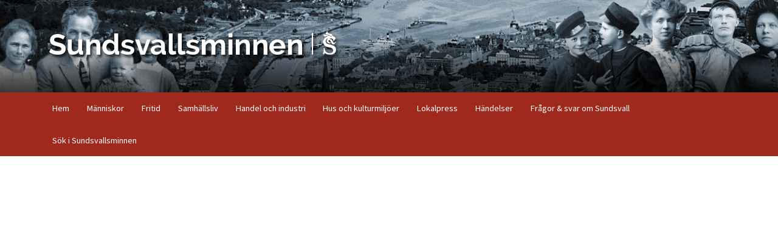

--- FILE ---
content_type: text/html; charset=UTF-8
request_url: https://sundsvallsminnen.se/personsok/
body_size: 28592
content:
<!doctype html>
<!--[if lt IE 8]>      <html class="no-js lt-ie9 lt-ie8 lt-ie10" lang="sv-SE"> <![endif]-->
<!--[if lt IE 8]>         <html class="no-js lt-ie9 lt-ie10" lang="sv-SE"> <![endif]-->
<!--[if IE 9]>         <html class="no-js lt-ie10" lang="sv-SE"> <![endif]-->
<!--[if gt IE 9]><!--> 
<html class="no-js" lang="sv-SE"> 
<!--<![endif]-->
	<head>
		<meta charset="utf-8">
		<title>Personsök | Sundsvalls minnen</title>
		<meta name="description" content="">
		<meta name="viewport" content="width=device-width, initial-scale=1, minimal-ui">

		<link rel="profile" href="http://gmpg.org/xfn/11" />
		<link rel="pingback" href="https://sundsvallsminnen.se/xmlrpc.php" />

		
<!-- Matomo -->
<script type="text/javascript">
  var _paq = window._paq = window._paq || [];
  /* tracker methods like "setCustomDimension" should be called before "trackPageView" */
  _paq.push(['trackPageView']);
  _paq.push(['enableLinkTracking']);
  (function() {
    var u="//matomo.sundsvall.se/";
    _paq.push(['setTrackerUrl', u+'matomo.php']);
    _paq.push(['setSiteId', '5']);
    var d=document, g=d.createElement('script'), s=d.getElementsByTagName('script')[0];
    g.type='text/javascript'; g.async=true; g.src=u+'matomo.js'; s.parentNode.insertBefore(g,s);
  })();
</script>
<!-- End Matomo Code -->


		<link href='//fonts.googleapis.com/css?family=Source+Sans+Pro:400,600,400italic,600italic' rel='stylesheet' type='text/css'>
		<link rel="stylesheet" href="https://sundsvallsminnen.se/wp-content/themes/sk-theme/assets/css/style.min.css">
				<meta name='robots' content='max-image-preview:large' />
<link rel="alternate" title="oEmbed (JSON)" type="application/json+oembed" href="https://sundsvallsminnen.se/wp-json/oembed/1.0/embed?url=https%3A%2F%2Fsundsvallsminnen.se%2Fpersonsok%2F" />
<link rel="alternate" title="oEmbed (XML)" type="text/xml+oembed" href="https://sundsvallsminnen.se/wp-json/oembed/1.0/embed?url=https%3A%2F%2Fsundsvallsminnen.se%2Fpersonsok%2F&#038;format=xml" />
<style id='wp-img-auto-sizes-contain-inline-css' type='text/css'>
img:is([sizes=auto i],[sizes^="auto," i]){contain-intrinsic-size:3000px 1500px}
/*# sourceURL=wp-img-auto-sizes-contain-inline-css */
</style>
<style id='wp-emoji-styles-inline-css' type='text/css'>

	img.wp-smiley, img.emoji {
		display: inline !important;
		border: none !important;
		box-shadow: none !important;
		height: 1em !important;
		width: 1em !important;
		margin: 0 0.07em !important;
		vertical-align: -0.1em !important;
		background: none !important;
		padding: 0 !important;
	}
/*# sourceURL=wp-emoji-styles-inline-css */
</style>
<style id='wp-block-library-inline-css' type='text/css'>
:root{--wp-block-synced-color:#7a00df;--wp-block-synced-color--rgb:122,0,223;--wp-bound-block-color:var(--wp-block-synced-color);--wp-editor-canvas-background:#ddd;--wp-admin-theme-color:#007cba;--wp-admin-theme-color--rgb:0,124,186;--wp-admin-theme-color-darker-10:#006ba1;--wp-admin-theme-color-darker-10--rgb:0,107,160.5;--wp-admin-theme-color-darker-20:#005a87;--wp-admin-theme-color-darker-20--rgb:0,90,135;--wp-admin-border-width-focus:2px}@media (min-resolution:192dpi){:root{--wp-admin-border-width-focus:1.5px}}.wp-element-button{cursor:pointer}:root .has-very-light-gray-background-color{background-color:#eee}:root .has-very-dark-gray-background-color{background-color:#313131}:root .has-very-light-gray-color{color:#eee}:root .has-very-dark-gray-color{color:#313131}:root .has-vivid-green-cyan-to-vivid-cyan-blue-gradient-background{background:linear-gradient(135deg,#00d084,#0693e3)}:root .has-purple-crush-gradient-background{background:linear-gradient(135deg,#34e2e4,#4721fb 50%,#ab1dfe)}:root .has-hazy-dawn-gradient-background{background:linear-gradient(135deg,#faaca8,#dad0ec)}:root .has-subdued-olive-gradient-background{background:linear-gradient(135deg,#fafae1,#67a671)}:root .has-atomic-cream-gradient-background{background:linear-gradient(135deg,#fdd79a,#004a59)}:root .has-nightshade-gradient-background{background:linear-gradient(135deg,#330968,#31cdcf)}:root .has-midnight-gradient-background{background:linear-gradient(135deg,#020381,#2874fc)}:root{--wp--preset--font-size--normal:16px;--wp--preset--font-size--huge:42px}.has-regular-font-size{font-size:1em}.has-larger-font-size{font-size:2.625em}.has-normal-font-size{font-size:var(--wp--preset--font-size--normal)}.has-huge-font-size{font-size:var(--wp--preset--font-size--huge)}.has-text-align-center{text-align:center}.has-text-align-left{text-align:left}.has-text-align-right{text-align:right}.has-fit-text{white-space:nowrap!important}#end-resizable-editor-section{display:none}.aligncenter{clear:both}.items-justified-left{justify-content:flex-start}.items-justified-center{justify-content:center}.items-justified-right{justify-content:flex-end}.items-justified-space-between{justify-content:space-between}.screen-reader-text{border:0;clip-path:inset(50%);height:1px;margin:-1px;overflow:hidden;padding:0;position:absolute;width:1px;word-wrap:normal!important}.screen-reader-text:focus{background-color:#ddd;clip-path:none;color:#444;display:block;font-size:1em;height:auto;left:5px;line-height:normal;padding:15px 23px 14px;text-decoration:none;top:5px;width:auto;z-index:100000}html :where(.has-border-color){border-style:solid}html :where([style*=border-top-color]){border-top-style:solid}html :where([style*=border-right-color]){border-right-style:solid}html :where([style*=border-bottom-color]){border-bottom-style:solid}html :where([style*=border-left-color]){border-left-style:solid}html :where([style*=border-width]){border-style:solid}html :where([style*=border-top-width]){border-top-style:solid}html :where([style*=border-right-width]){border-right-style:solid}html :where([style*=border-bottom-width]){border-bottom-style:solid}html :where([style*=border-left-width]){border-left-style:solid}html :where(img[class*=wp-image-]){height:auto;max-width:100%}:where(figure){margin:0 0 1em}html :where(.is-position-sticky){--wp-admin--admin-bar--position-offset:var(--wp-admin--admin-bar--height,0px)}@media screen and (max-width:600px){html :where(.is-position-sticky){--wp-admin--admin-bar--position-offset:0px}}

/*# sourceURL=wp-block-library-inline-css */
</style><style id='global-styles-inline-css' type='text/css'>
:root{--wp--preset--aspect-ratio--square: 1;--wp--preset--aspect-ratio--4-3: 4/3;--wp--preset--aspect-ratio--3-4: 3/4;--wp--preset--aspect-ratio--3-2: 3/2;--wp--preset--aspect-ratio--2-3: 2/3;--wp--preset--aspect-ratio--16-9: 16/9;--wp--preset--aspect-ratio--9-16: 9/16;--wp--preset--color--black: #000000;--wp--preset--color--cyan-bluish-gray: #abb8c3;--wp--preset--color--white: #ffffff;--wp--preset--color--pale-pink: #f78da7;--wp--preset--color--vivid-red: #cf2e2e;--wp--preset--color--luminous-vivid-orange: #ff6900;--wp--preset--color--luminous-vivid-amber: #fcb900;--wp--preset--color--light-green-cyan: #7bdcb5;--wp--preset--color--vivid-green-cyan: #00d084;--wp--preset--color--pale-cyan-blue: #8ed1fc;--wp--preset--color--vivid-cyan-blue: #0693e3;--wp--preset--color--vivid-purple: #9b51e0;--wp--preset--gradient--vivid-cyan-blue-to-vivid-purple: linear-gradient(135deg,rgb(6,147,227) 0%,rgb(155,81,224) 100%);--wp--preset--gradient--light-green-cyan-to-vivid-green-cyan: linear-gradient(135deg,rgb(122,220,180) 0%,rgb(0,208,130) 100%);--wp--preset--gradient--luminous-vivid-amber-to-luminous-vivid-orange: linear-gradient(135deg,rgb(252,185,0) 0%,rgb(255,105,0) 100%);--wp--preset--gradient--luminous-vivid-orange-to-vivid-red: linear-gradient(135deg,rgb(255,105,0) 0%,rgb(207,46,46) 100%);--wp--preset--gradient--very-light-gray-to-cyan-bluish-gray: linear-gradient(135deg,rgb(238,238,238) 0%,rgb(169,184,195) 100%);--wp--preset--gradient--cool-to-warm-spectrum: linear-gradient(135deg,rgb(74,234,220) 0%,rgb(151,120,209) 20%,rgb(207,42,186) 40%,rgb(238,44,130) 60%,rgb(251,105,98) 80%,rgb(254,248,76) 100%);--wp--preset--gradient--blush-light-purple: linear-gradient(135deg,rgb(255,206,236) 0%,rgb(152,150,240) 100%);--wp--preset--gradient--blush-bordeaux: linear-gradient(135deg,rgb(254,205,165) 0%,rgb(254,45,45) 50%,rgb(107,0,62) 100%);--wp--preset--gradient--luminous-dusk: linear-gradient(135deg,rgb(255,203,112) 0%,rgb(199,81,192) 50%,rgb(65,88,208) 100%);--wp--preset--gradient--pale-ocean: linear-gradient(135deg,rgb(255,245,203) 0%,rgb(182,227,212) 50%,rgb(51,167,181) 100%);--wp--preset--gradient--electric-grass: linear-gradient(135deg,rgb(202,248,128) 0%,rgb(113,206,126) 100%);--wp--preset--gradient--midnight: linear-gradient(135deg,rgb(2,3,129) 0%,rgb(40,116,252) 100%);--wp--preset--font-size--small: 13px;--wp--preset--font-size--medium: 20px;--wp--preset--font-size--large: 36px;--wp--preset--font-size--x-large: 42px;--wp--preset--spacing--20: 0.44rem;--wp--preset--spacing--30: 0.67rem;--wp--preset--spacing--40: 1rem;--wp--preset--spacing--50: 1.5rem;--wp--preset--spacing--60: 2.25rem;--wp--preset--spacing--70: 3.38rem;--wp--preset--spacing--80: 5.06rem;--wp--preset--shadow--natural: 6px 6px 9px rgba(0, 0, 0, 0.2);--wp--preset--shadow--deep: 12px 12px 50px rgba(0, 0, 0, 0.4);--wp--preset--shadow--sharp: 6px 6px 0px rgba(0, 0, 0, 0.2);--wp--preset--shadow--outlined: 6px 6px 0px -3px rgb(255, 255, 255), 6px 6px rgb(0, 0, 0);--wp--preset--shadow--crisp: 6px 6px 0px rgb(0, 0, 0);}:where(.is-layout-flex){gap: 0.5em;}:where(.is-layout-grid){gap: 0.5em;}body .is-layout-flex{display: flex;}.is-layout-flex{flex-wrap: wrap;align-items: center;}.is-layout-flex > :is(*, div){margin: 0;}body .is-layout-grid{display: grid;}.is-layout-grid > :is(*, div){margin: 0;}:where(.wp-block-columns.is-layout-flex){gap: 2em;}:where(.wp-block-columns.is-layout-grid){gap: 2em;}:where(.wp-block-post-template.is-layout-flex){gap: 1.25em;}:where(.wp-block-post-template.is-layout-grid){gap: 1.25em;}.has-black-color{color: var(--wp--preset--color--black) !important;}.has-cyan-bluish-gray-color{color: var(--wp--preset--color--cyan-bluish-gray) !important;}.has-white-color{color: var(--wp--preset--color--white) !important;}.has-pale-pink-color{color: var(--wp--preset--color--pale-pink) !important;}.has-vivid-red-color{color: var(--wp--preset--color--vivid-red) !important;}.has-luminous-vivid-orange-color{color: var(--wp--preset--color--luminous-vivid-orange) !important;}.has-luminous-vivid-amber-color{color: var(--wp--preset--color--luminous-vivid-amber) !important;}.has-light-green-cyan-color{color: var(--wp--preset--color--light-green-cyan) !important;}.has-vivid-green-cyan-color{color: var(--wp--preset--color--vivid-green-cyan) !important;}.has-pale-cyan-blue-color{color: var(--wp--preset--color--pale-cyan-blue) !important;}.has-vivid-cyan-blue-color{color: var(--wp--preset--color--vivid-cyan-blue) !important;}.has-vivid-purple-color{color: var(--wp--preset--color--vivid-purple) !important;}.has-black-background-color{background-color: var(--wp--preset--color--black) !important;}.has-cyan-bluish-gray-background-color{background-color: var(--wp--preset--color--cyan-bluish-gray) !important;}.has-white-background-color{background-color: var(--wp--preset--color--white) !important;}.has-pale-pink-background-color{background-color: var(--wp--preset--color--pale-pink) !important;}.has-vivid-red-background-color{background-color: var(--wp--preset--color--vivid-red) !important;}.has-luminous-vivid-orange-background-color{background-color: var(--wp--preset--color--luminous-vivid-orange) !important;}.has-luminous-vivid-amber-background-color{background-color: var(--wp--preset--color--luminous-vivid-amber) !important;}.has-light-green-cyan-background-color{background-color: var(--wp--preset--color--light-green-cyan) !important;}.has-vivid-green-cyan-background-color{background-color: var(--wp--preset--color--vivid-green-cyan) !important;}.has-pale-cyan-blue-background-color{background-color: var(--wp--preset--color--pale-cyan-blue) !important;}.has-vivid-cyan-blue-background-color{background-color: var(--wp--preset--color--vivid-cyan-blue) !important;}.has-vivid-purple-background-color{background-color: var(--wp--preset--color--vivid-purple) !important;}.has-black-border-color{border-color: var(--wp--preset--color--black) !important;}.has-cyan-bluish-gray-border-color{border-color: var(--wp--preset--color--cyan-bluish-gray) !important;}.has-white-border-color{border-color: var(--wp--preset--color--white) !important;}.has-pale-pink-border-color{border-color: var(--wp--preset--color--pale-pink) !important;}.has-vivid-red-border-color{border-color: var(--wp--preset--color--vivid-red) !important;}.has-luminous-vivid-orange-border-color{border-color: var(--wp--preset--color--luminous-vivid-orange) !important;}.has-luminous-vivid-amber-border-color{border-color: var(--wp--preset--color--luminous-vivid-amber) !important;}.has-light-green-cyan-border-color{border-color: var(--wp--preset--color--light-green-cyan) !important;}.has-vivid-green-cyan-border-color{border-color: var(--wp--preset--color--vivid-green-cyan) !important;}.has-pale-cyan-blue-border-color{border-color: var(--wp--preset--color--pale-cyan-blue) !important;}.has-vivid-cyan-blue-border-color{border-color: var(--wp--preset--color--vivid-cyan-blue) !important;}.has-vivid-purple-border-color{border-color: var(--wp--preset--color--vivid-purple) !important;}.has-vivid-cyan-blue-to-vivid-purple-gradient-background{background: var(--wp--preset--gradient--vivid-cyan-blue-to-vivid-purple) !important;}.has-light-green-cyan-to-vivid-green-cyan-gradient-background{background: var(--wp--preset--gradient--light-green-cyan-to-vivid-green-cyan) !important;}.has-luminous-vivid-amber-to-luminous-vivid-orange-gradient-background{background: var(--wp--preset--gradient--luminous-vivid-amber-to-luminous-vivid-orange) !important;}.has-luminous-vivid-orange-to-vivid-red-gradient-background{background: var(--wp--preset--gradient--luminous-vivid-orange-to-vivid-red) !important;}.has-very-light-gray-to-cyan-bluish-gray-gradient-background{background: var(--wp--preset--gradient--very-light-gray-to-cyan-bluish-gray) !important;}.has-cool-to-warm-spectrum-gradient-background{background: var(--wp--preset--gradient--cool-to-warm-spectrum) !important;}.has-blush-light-purple-gradient-background{background: var(--wp--preset--gradient--blush-light-purple) !important;}.has-blush-bordeaux-gradient-background{background: var(--wp--preset--gradient--blush-bordeaux) !important;}.has-luminous-dusk-gradient-background{background: var(--wp--preset--gradient--luminous-dusk) !important;}.has-pale-ocean-gradient-background{background: var(--wp--preset--gradient--pale-ocean) !important;}.has-electric-grass-gradient-background{background: var(--wp--preset--gradient--electric-grass) !important;}.has-midnight-gradient-background{background: var(--wp--preset--gradient--midnight) !important;}.has-small-font-size{font-size: var(--wp--preset--font-size--small) !important;}.has-medium-font-size{font-size: var(--wp--preset--font-size--medium) !important;}.has-large-font-size{font-size: var(--wp--preset--font-size--large) !important;}.has-x-large-font-size{font-size: var(--wp--preset--font-size--x-large) !important;}
/*# sourceURL=global-styles-inline-css */
</style>

<style id='classic-theme-styles-inline-css' type='text/css'>
/*! This file is auto-generated */
.wp-block-button__link{color:#fff;background-color:#32373c;border-radius:9999px;box-shadow:none;text-decoration:none;padding:calc(.667em + 2px) calc(1.333em + 2px);font-size:1.125em}.wp-block-file__button{background:#32373c;color:#fff;text-decoration:none}
/*# sourceURL=/wp-includes/css/classic-themes.min.css */
</style>
<link rel="https://api.w.org/" href="https://sundsvallsminnen.se/wp-json/" /><link rel="alternate" title="JSON" type="application/json" href="https://sundsvallsminnen.se/wp-json/wp/v2/pages/2851" /><link rel="canonical" href="https://sundsvallsminnen.se/personsok/" />
<script type="text/javascript">
	window._se_plugin_version = '8.1.9';
</script>
<link rel="icon" href="https://sundsvallsminnen.se/wp-content/uploads/2020/12/draken.png" sizes="32x32" />
<link rel="icon" href="https://sundsvallsminnen.se/wp-content/uploads/2020/12/draken.png" sizes="192x192" />
<link rel="apple-touch-icon" href="https://sundsvallsminnen.se/wp-content/uploads/2020/12/draken.png" />
<meta name="msapplication-TileImage" content="https://sundsvallsminnen.se/wp-content/uploads/2020/12/draken.png" />
	</head>
	<body class="wp-singular page-template-default page page-id-2851 wp-theme-sk-theme sk-theme-rodon ">
		<!--[if lt IE 9]>
			<div class="outdated-browser">
				<p>
					<img src="https://sundsvallsminnen.se/wp-content/themes/sk-theme/assets/images/sad.png" alt="Inget browserstöd">
					Din webbläsare är <em>väldigt</em> gammal. Den är så pass gammal att den här webbplatsen inte kommer att fungera riktigt som den ska. På <a href="http://browsehappy.com/">browsehappy.com</a> kan du få hjälp med att uppgradera din webbläsare och förbättra upplevelsen.
				</p>
			</div>
		<![endif]-->
				<svg version="1.1" xmlns="http://www.w3.org/2000/svg" xmlns:xlink="http://www.w3.org/1999/xlink" style="display: none">
	<symbol id="default">
		<rect x="257" fill="#cc0000" width="256" height="256"/>
		<rect x="2" y="256" width="256" height="256"/>
		<rect x="1" width="256" height="256"/>
		<rect x="257" y="256" width="256" height="256"/>
	</symbol>

	<symbol id="arrow-right">
		<title>Pil höger</title>
		<path d="M166.8,0.5L92.9,81.8l172.9,171.1L92.9,433.3l75.9,79.2l249.8-260.7l-1-1l1-1.1L166.8,0.5z"/>
	</symbol>

	<symbol id="arrow-left">
		<title>Pil vänster</title>
		<path d="M92.9,249.7l1,1.1l-1,1l249.8,260.7l75.9-79.2L245.7,252.9L418.6,81.8L344.7,0.5L92.9,249.7z"/>
	</symbol>

	<symbol id="arrow-down">
		<title>Pil ned</title>
		<polygon points="512,167.1 430.7,93.3 259.6,266 79.2,93.3 0,169.1 260.7,418.7 261.7,417.7 262.8,418.7 "/>
	</symbol>

	<symbol id="arrow-up">
		<title>Pil up</title>
		<polygon points="0,344.9 81.3,418.7 252.4,246 432.8,418.7 512,342.9 251.3,93.3 250.3,94.3 249.2,93.3 "/>
	</symbol>

	<symbol id="arrow-alt-up">
		<polygon points="489.225,232.23 256.505,-0.5 23.775,232.23 
			116.865,232.23 209.955,139.14 209.955,511.5 303.045,511.5 303.045,138.769 397.238,232.23"/>
	</symbol>

	<symbol id="arrow-alt-right">
		<polygon points="512,256.005 279.27,23.275 279.27,116.365 372.36,209.455 0,209.455 0,302.545 372.731,302.545 
	279.27,396.738 279.27,488.725 "/>
	</symbol>

	<symbol id="arrow-alt-down">
		<polygon points="255.995,512 488.725,279.27 395.635,279.27 302.545,372.36 302.545,0 209.455,0 209.455,372.731 
	115.262,279.27 23.275,279.27 "/>
	</symbol>

	<symbol id="calendar">
		<title>Kaldender</title>
		<path d="M472.6,157.5v315.1H39.4V157.5H472.6 M512,118.2H0V512h512V118.2L512,118.2z"/>
		<rect x="118.2" y="157.5" width="39.4" height="315.1"/>
		<rect x="236.3" y="157.5" width="39.4" height="315.1"/>
		<rect x="354.5" y="157.5" width="39.4" height="315.1"/>
		<rect y="236.3" width="472.6" height="39.4"/>
		<rect y="354.5" width="472.6" height="39.4"/>
		<rect x="157.5" y="275.7" width="78.8" height="78.8"/>
		<path d="M512,39.4c0,21.8,0,39.4,0,39.4H0c0,0,0-17.6,0-39.4l0,0C0,17.6,17.6,0,39.4,0h433.2
			C494.4,0,512,17.6,512,39.4L512,39.4z"/>
		<rect y="118.2" width="39.4" height="393.8"/>
	</symbol>

	<symbol id="close">
		<title>Stäng</title>
		<polygon points="93.1,0 0,93.1 166.6,256.6 0,418.9 93.1,512 254.1,342.5 338.9,256.3"/>
		<polygon points="512,93.1 418.9,0 173.1,256.3 257.9,342.5 418.9,512 512,418.9 345.4,256.6"/>
	</symbol>

	<symbol id="chain">
		<path d="M244.285,314.668c-6.212,6.212-7.272,15.629-3.172,22.933L107.216,471.498l-66.714-66.714l133.897-133.897
			c7.304,4.099,16.721,3.039,22.933-3.172c7.497-7.497,7.49-19.635,0-27.125c-12.926-12.926-33.959-12.926-46.88-0.006
			L9.695,381.341c-12.927,12.927-12.926,33.959,0,46.886l74.078,74.078c12.926,12.926,33.959,12.927,46.886,0l140.757-140.757
			c12.92-12.92,12.92-33.953-0.006-46.88C263.92,307.178,251.782,307.171,244.285,314.668z"/>
		<path d="M381.347,9.689L240.589,150.447c-12.926,12.926-12.926,33.959,0,46.886c7.49,7.49,19.635,7.49,27.125,0
			c6.212-6.212,7.278-15.636,3.179-22.94l133.89-133.89l66.714,66.714l-133.89,133.89c-7.304-4.099-16.728-3.033-22.94,3.179
			c-7.49,7.49-7.49,19.635,0,27.125c12.926,12.926,33.959,12.926,46.886,0l140.758-140.758c12.92-12.92,12.92-33.952-0.007-46.879
			L428.226,9.696C415.3-3.231,394.267-3.231,381.347,9.689z"/>
		<path d="M130.102,381.898c7.49,7.49,19.642,7.483,27.125,0L380.625,158.5c7.497-7.497,7.49-19.635,0-27.125
			c-7.489-7.489-19.629-7.497-27.125,0L130.102,354.772C122.619,362.256,122.613,374.408,130.102,381.898z"/>
	</symbol>

	<symbol id="checkmark">
		<path fill-rule="evenodd" clip-rule="evenodd" d="M504.2,115.8L273.3,441.3c-8.1,11.4-20.8,17.5-33.8,17.5
			c-7.8,0-15.8-2.2-22.8-6.9l-198-131.6c-19.2-12.8-24.6-38.9-12-58.3c12.6-19.4,38.4-24.9,57.6-12.1L229,359.3L436.6,66.7
			c13.4-18.9,39.4-23.2,58-9.6C513.3,70.6,517.6,96.9,504.2,115.8z"/>
	</symbol>

	<symbol id="download">
		<title>Ladda ned</title>
		<path d="M389.9,208.4h-76.6V97.1c0-26-15.4-47.1-34.4-47.1h-45.8c-19,0-34.4,21.1-34.4,47.1v111.3h-76.1
			c-21.3,0-16.8,18,1.5,36.9l113.1,121.4c15.3,15.9,20.8,18,38.2,0l113.7-121.4C407.3,226.4,409.2,208.4,389.9,208.4z M46,422.4
			v39.6h420v-39.6H46z"/>
	</symbol>

	<symbol id="edit">
		<title>Redigera</title>
		<rect x="0.7" y="465.1" width="510.6" height="46.4"/>
			<rect x="273.2" y="-18.6" transform="matrix(0.7071 0.7071 -0.7071 0.7071 224.4124 -180.5639)" width="113.8" height="398.5"/>
		<polygon points="189.3,402 92.1,418.7 108.8,321.5 	"/>
	</symbol>

	<symbol id="error">
		<title>Fel</title>
		<path d="M256,0L0,465.5L0,512l512,0v-46.5L256,0z M279.3,465.5h-46.5v-46.5h46.5V465.5z M279.3,372.4h-46.5V186.2
			h46.5V372.4z"/>
	</symbol>

	<symbol id="external">
		<polygon points="418.614,465.455 46.25,465.455 46.25,92.5 185.886,92.5 185.886,46.546 0.296,46.546 0.296,512 
			465.159,512 465.159,325.818 418.614,325.818 	"/>
		<polygon points="278.977,0 278.977,78.271 378.003,78.271 217.318,238.955 272.703,294.34 433.387,133.64 
			433.387,232.727 511.704,232.727 511.704,0 	"/>
	</symbol>

	<symbol id="eye">
		<path d="M260.6,86.1c-1.5,0-3-0.1-4.6-0.1c-1.6,0-3,0-4.6,0.1C112.2,89.6,0,256,0,256s112.2,166.4,251.4,169.9c1.5,0,3,0.1,4.6,0.1
			c1.6,0,3,0,4.6-0.1C399.8,422.4,512,256,512,256S399.8,89.6,260.6,86.1z M408.3,309.5c-23.6,21.6-47.3,38.9-70.6,51.2
			c-27.1,14.4-53.4,22-78.2,22.6l-1,0l-0.9,0.1c-0.3,0-1,0-1.6,0c-0.3,0-0.6,0-0.8,0c-0.8,0-1.9-0.1-3.1-0.1
			c-24.7-0.7-50.9-8.3-77.8-22.6c-23.3-12.3-47-29.5-70.6-51.2c-21.1-19.4-38.4-38.9-50.3-53.5c11.9-14.6,29.1-34.1,50.3-53.5
			c23.6-21.6,47.3-38.9,70.6-51.2c27.1-14.4,53.4-22,78.2-22.6l1,0l0.9-0.1c0.3,0,1,0,1.6,0c0.3,0,0.6,0,0.8,0c0.8,0,1.9,0.1,3.1,0.1
			c24.7,0.7,50.9,8.3,77.8,22.6c23.3,12.3,47,29.5,70.6,51.2c21.1,19.4,38.4,38.9,50.3,53.5C446.7,270.6,429.4,290.1,408.3,309.5z"/>
		<path d="M256,183.7c-10.4,0-20.4,2.2-29.6,6.3c0.5,0.4,0.9,0.8,1.3,1.2c4.9,4.9,7.5,11.3,7.5,18.2s-2.7,13.3-7.5,18.2
			c-4.9,4.9-11.3,7.5-18.2,7.5s-13.3-2.7-18.2-7.5c-0.4-0.4-0.8-0.9-1.2-1.3c-4.1,9.2-6.3,19.2-6.3,29.6c0,19.3,7.5,37.5,21.1,51.1
			c13.7,13.6,31.8,21.1,51.1,21.1s37.5-7.5,51.1-21.1c13.6-13.7,21.1-31.8,21.1-51.1s-7.5-37.5-21.1-51.1
			C293.5,191.3,275.3,183.7,256,183.7z"/>
	</symbol>

	<symbol id="facebook">
		<path d="M460.8,0H51.198C22.933,0,0,22.922,0,51.198v409.605
			C0,489.067,22.933,512,51.198,512H460.8c28.265,0,51.2-22.933,51.2-51.198V51.198C512,22.922,489.065,0,460.8,0z M438.864,184.681
			l-4.842,63.007h-64.624v218.963H287.75V247.689h-43.567v-63.007h43.567v-19.767v-19.36v-3.233c0-18.638,0.485-47.439,14.038-65.268
			c14.281-18.88,33.886-31.703,67.61-31.703c54.943,0,78.099,7.819,78.099,7.819l-10.894,64.546c0,0-18.153-5.246-35.093-5.246
			c-16.943,0-32.113,6.054-32.113,22.992v6.86v22.593v19.767H438.864z"/>
	</symbol>

	<symbol id="file">
		<path d="M349.108,0h-61.116H93.003C67.341,0,46.54,20.801,46.54,46.463v419.074C46.54,491.196,67.341,512,93.003,512
			h325.994c25.662,0,46.463-20.804,46.463-46.463V162.901v-23.264L349.108,0z M93.085,465.537L93.003,46.545h194.989h0.003v130.733
			h130.923l0.08,288.176L93.085,465.537z"/>
	</symbol>

	<symbol id="folder-open">
		<path d="M478.054,217.506H100.332c-15.193,0-28.534,9.933-32.652,24.316L0,478.047h448.215l62.494-218.123
			C516.805,238.635,500.54,217.506,478.054,217.506z M72.072,180.799h376.147v-40.056c0-18.431-15.189-33.369-33.923-33.369H273.442
			c-15.097,0-28.9-8.395-35.65-21.673l-15.285-30.079c-6.754-13.282-20.557-21.669-35.653-21.669H0v308.763l39.42-137.601
			C43.538,190.732,56.883,180.799,72.072,180.799z"/>
	</symbol>

	<symbol id="cog">
		<path d="M512,287.5v-64l-76.2-12.4c-4.5-18-11.6-35-20.9-50.5l44.4-63.3L414,52l-62.4,44.9
			c-15.6-9.4-32.6-16.6-50.8-21.1L287.5,0h-64l-12.3,75.6c-18.2,4.5-35.3,11.6-51,20.9L97.9,52L52.7,97.2l43.8,62.6
			C87,175.6,79.8,192.7,75.2,211L0,223.5v64l75.1,13.3c4.5,18.3,11.8,35.4,21.2,51.2L52,414l45.3,45.3l62.7-43.9
			c15.7,9.4,32.8,16.5,51,21l12.6,75.6h64l13.4-75.8c18.1-4.6,35.2-11.8,50.7-21.2l63.2,44.3L460,414l-45.1-62.6
			c9.3-15.6,16.4-32.5,20.9-50.6L512,287.5z M256,372.2c-64.3,0-116.4-52-116.4-116.2c0-64.2,52.1-116.2,116.4-116.2
			c64.3,0,116.4,52,116.4,116.2C372.4,320.2,320.3,372.2,256,372.2z"></path>
	</symbol>

	<symbol id="grid">
		<path d="M171.2,277.7H61.9c-34.8,0-63,28.2-63,63V449c0,34.8,28.2,63,63,63h109.3c34.8,0,63-28.2,63-63V340.7
			C234.2,305.9,206,277.7,171.2,277.7z"/>
		<path d="M450.1,277.7H340.8c-34.8,0-63,28.2-63,63V449c0,34.8,28.2,63,63,63h109.3c34.8,0,63-28.2,63-63V340.7
			C513.1,305.9,484.9,277.7,450.1,277.7z"/>
		<path d="M171.2,0H61.9c-34.8,0-63,28.2-63,63v108.3c0,34.8,28.2,63,63,63h109.3c34.8,0,63-28.2,63-63V63C234.2,28.2,206,0,171.2,0z
			"/>
		<path d="M450.1,0H340.8c-34.8,0-63,28.2-63,63v108.3c0,34.8,28.2,63,63,63h109.3c34.8,0,63-28.2,63-63V63
			C513.1,28.2,484.9,0,450.1,0z"/>
	</symbol>

	<symbol id="group">
		<path d="M106.7,419.7v-63.2c0-46.8,36.4-55.1,68.6-62.5c9.8-2.2,20-4.5,29.8-8c2.3-0.9,7.2-4.2,4-14
			c-23.7-24.2-38.4-59.4-38.4-92.6c0-60.2,43-87.1,85.6-87.1c50.5,0,85.8,35.8,85.8,87.1c0,32.3-14.8,68.1-38,92.1
			c-2.5,8.5-1.3,13.5,1.1,14.5c9.7,3.1,19.8,5.3,29.6,7.4c33.6,7.3,71.7,15.6,71.7,63.1v63.2H106.7z"/>
		<g>
			<path d="M165.6,276.8c4-0.9,8-2.1,12-3.1c-11.2-12.2-34-12.8-55.1-19.5c-1.3-0.4-9.8-4.1-4.5-19.6h-0.1
				c13.8-13.6,24.4-35.7,24.4-57.3c0-33.3-23.1-50.7-49.9-50.7c-26.8,0-49.8,17.4-49.8,50.7c0,21.7,10.5,43.8,24.4,57.4
				c5.4,13.6-4.3,18.7-6.3,19.4c-28.1,9.7-60.4,6.6-60.4,40.1V341h83.4C91.3,294.2,133.6,284.1,165.6,276.8z"/>
			<path d="M450,254.1c-1.3-0.4-9.8-4.1-4.5-19.6h-0.1c13.8-13.6,24.4-35.7,24.4-57.3c0-33.3-23.1-50.7-49.9-50.7
				c-26.8,0-49.8,17.4-49.8,50.7c0,21.7,10.5,43.8,24.4,57.4c5.4,13.6-4.3,18.7-6.3,19.4c-20.3,7-42.6,7.5-53.5,19.7
				c3.1,0.7,6.3,1.6,9.4,2.2c33.4,7.3,77.6,17.4,85.3,64.9h82.8v-46.7C512.3,260.7,479.5,263.5,450,254.1z"/>
		</g>
	</symbol>

	<symbol id="help">
		<circle fill="#424242" cx="251.1" cy="372.4" r="33.1"/>
		<path fill="#424242" d="M280.6,307.8h-67.5c-10.5-73.6,66-66.9,66-107.2c0-22-14.2-33.9-35.1-33.9c-19.4,0-33.5,10.2-47.6,24.7
			l-42.4-39.8c23.5-29,56.5-48.9,95.3-48.9c59.2,0,103.7,28.5,103.7,91.9C352.9,261.3,274.3,243.8,280.6,307.8z"/>
		<path fill="#424242" d="M256,40.9c118.6,0,215.1,96.5,215.1,215.1S374.6,471.1,256,471.1S40.9,374.6,40.9,256S137.4,40.9,256,40.9
			 M256,0C114.6,0,0,114.6,0,256s114.6,256,256,256s256-114.6,256-256S397.4,0,256,0L256,0z"/>
	</symbol>

	<symbol id="hidden">
		<path d="M389.9,133.2l70.5-85.4L421.8,16L346,107.8c-26.7-12.6-55.4-20.9-85.4-21.7c-1.5,0-3-0.1-4.6-0.1c-1.6,0-3,0-4.6,0.1
			C112.2,89.6,0,256,0,256s49,72.6,122.3,122.9l-70.7,85.7l38.6,31.8l76-92.1c26.6,12.5,55.3,20.8,85.2,21.6c1.5,0,3,0.1,4.6,0.1
			c1.6,0,3,0,4.6-0.1C399.8,422.4,512,256,512,256S463.1,183.5,389.9,133.2z M103.7,309.5c-21.1-19.4-38.4-38.9-50.3-53.5
			c11.9-14.6,29.1-34.1,50.3-53.5c23.6-21.6,47.3-38.9,70.6-51.2c27.1-14.4,53.4-22,78.2-22.6h1l0.9-0.1c0.3,0,1,0,1.6,0
			c0.3,0,0.6,0,0.8,0c0.8,0,1.9,0.1,3.1,0.1c18.6,0.5,38,5,58,13.2L280,187.8c-7.6-2.7-15.7-4.1-24-4.1c-10.4,0-20.4,2.2-29.6,6.3
			c0.5,0.4,0.9,0.8,1.3,1.2c4.9,4.9,7.5,11.3,7.5,18.2c0,6.9-2.7,13.3-7.5,18.2c-4.9,4.9-11.3,7.5-18.2,7.5c-6.9,0-13.3-2.7-18.2-7.5
			c-0.4-0.4-0.8-0.9-1.2-1.3c-4.1,9.2-6.3,19.2-6.3,29.6c0,13.1,3.4,25.6,9.9,36.6l-44.1,53.4C134.3,335.7,119,323.6,103.7,309.5z
			 M408.3,309.5c-23.6,21.6-47.3,38.9-70.6,51.2c-27.1,14.4-53.4,22-78.2,22.6h-1l-0.9,0.1c-0.3,0-1,0-1.6,0c-0.3,0-0.6,0-0.8,0
			c-0.8,0-1.9-0.1-3.1-0.1c-18.5-0.5-37.9-4.9-57.7-13.1l38-46c7.5,2.6,15.5,4,23.7,4c19.3,0,37.5-7.5,51.1-21.1
			c13.6-13.7,21.1-31.8,21.1-51.1c0-12.9-3.4-25.3-9.7-36.2l44.1-53.5c15.2,10.1,30.4,22.3,45.7,36.3c21.1,19.4,38.4,38.9,50.3,53.5
			C446.7,270.6,429.4,290.1,408.3,309.5z"/>
	</symbol>

	<symbol id="house">
		<path d="M369.8,440.9H142.2V298.7H85.3v199.1h341.3V298.7h-56.9V440.9z M256,14.2L0,240.9l33.7,38.9L256,83
			l222.3,196.8l33.7-38.9L256,14.2z"/>
	</symbol>

	<symbol id="info">
		<path d="M256.87,494.675c16.843-1.686,31.157-10.117,42.099-23.587l12.628,10.117
			c-16,19.354-37.883,30.296-63.157,30.296c-52.197,0-80.825-29.453-80.825-69.865c0-26.099,7.587-56.412,13.471-91.784
			l29.957-142.387h-35.354l1.686-15.157h36.197c64.825,0,103.569-7.587,103.569-7.587L256.87,494.675z M282.612-0.5
			c33.686,0,61.471,27.785,61.471,61.453c0,33.686-27.785,60.628-61.471,60.628c-33.668,0-60.61-26.942-60.61-60.628
			C222.003,27.285,248.944-0.5,282.612-0.5z"/>
	</symbol>

	<symbol id="list">
		<path d="M46.5,25.6C20.8,25.6,0,46.2,0,71.7c0,25.4,20.8,46.1,46.5,46.1c25.7,0,46.5-20.6,46.5-46.1
			C93.1,46.2,72.2,25.6,46.5,25.6z M46.5,209.9C20.8,209.9,0,230.5,0,256c0,25.5,20.8,46.1,46.5,46.1c25.7,0,46.5-20.6,46.5-46.1
			C93.1,230.5,72.2,209.9,46.5,209.9z M46.5,394.2C20.8,394.2,0,414.9,0,440.3c0,25.5,20.8,46.1,46.5,46.1
			c25.7,0,46.5-20.6,46.5-46.1C93.1,414.9,72.2,394.2,46.5,394.2z M192.8,117.8h266c29.4,0,53.2-20.6,53.2-46.1
			c0-25.4-23.8-46.1-53.2-46.1h-266c-29.4,0-53.2,20.6-53.2,46.1C139.6,97.1,163.4,117.8,192.8,117.8z M458.8,209.9h-266
			c-29.4,0-53.2,20.6-53.2,46.1c0,25.5,23.8,46.1,53.2,46.1h266c29.4,0,53.2-20.6,53.2-46.1C512,230.5,488.2,209.9,458.8,209.9z
			 M458.8,394.2h-266c-29.4,0-53.2,20.6-53.2,46.1c0,25.5,23.8,46.1,53.2,46.1h266c29.4,0,53.2-20.6,53.2-46.1
			C512,414.9,488.2,394.2,458.8,394.2z"/>
	</symbol>

	<symbol id="lock">
		<path d="M432,232h-32v-88C400,64.8,335.2,0,256,0S112,64.8,112,144v88H80c-8.8,0-16,7.2-16,16v248c0,8.8,7.2,16,16,16h352
			c8.8,0,16-7.2,16-16V248C448,239.2,440.8,232,432,232z M160,144c0-52.8,43.2-96,96-96s96,43.2,96,96v88H160V144z M296,448h-80
			l22.4-68c-12.8-6.4-22.4-20-22.4-36c0-22.4,17.6-40,40-40s40,17.6,40,40c0,16-9.6,29.6-22.4,36L296,448z"/>
	</symbol>

	<symbol id="logo">
		<path d="M150.6,180.3l-39.1,13.6C50,217.2,8.2,283.2,1.8,346.3c-5.8,70.5,31.7,131.8,92.6,164
			c1.1,0.6,2.3,1.1,3.4,1.7h279.1c-58.4-57.1-160.8-56.2-233.1-89.8c-30.7-12.3-62-42.7-62.3-79.2c-0.4-37.9,14.7-68.5,45.7-90
			c12.4-8.1,26.2-8.9,26.2-8.9c-25.1,26.3-40.6,56.4-36.3,94.8c3.3,30.9,29.9,60.9,59.2,69.8c28.9,8,54.7-3.7,76.1-20.3l-2.5-13.2
			c-12.3,3.4-28.7,3.5-41.2,0.3c-25.8-9.3-35.3-35-33.2-61.1c2.1-11.2,11-19,23.7-15.6c63.5,26.5,52,111.9,112.1,141.9
			c20,7.4,38.7,0.7,51.3-8.2c31.4-22.4,42.7-51.8,51.3-87.4c-16.9,19.3-32.3,39.9-57.2,44.6c-12.4,2.8-18.9,0.2-26.2-10.9
			c-24.5-39.4-32.3-105.3-90-111.2c-11.1,0.2-14.2-1-34.8,2.4c14.6-12.1,32.3-24,52-24.3c28.9-1,58.4,18.9,69.8,38.9
			c5.8,10.9,3.9,29-3.9,39.5l13.2,10c21.8-28.3,68.2-64.5,67.8-88.4c-3.8-46.6-73.4-74.7-114.5-91.3c0,0,7.1-18.5,3.5-32
			c-8-18.6-24.9-21.4-41.4-26.1c-30-8.6-78.4-12.5-100.4-32.2c-22.2-20-11.9-41.3-6.6-63.8C87.5,62.6,84.5,70.8,84.5,70.8
			S67.2,101.7,98,110.5c38.9,9.8,80.7,16.1,119.8,31.9c11,4.1-1,14.6-8.3,14.4C142,138,77.5,114.6,0,117.8c17.3,21.1,43,50,48.6,78.7
			C75.6,174.7,117.6,162.6,150.6,180.3z M265.8,168.4c6.8,3.4,14,10.8,17.4,17.4l-62.9-10.3C232.6,166.5,251.1,159.1,265.8,168.4z"/>
	</symbol>

	<symbol id="logo-full">
		<path fill-rule="evenodd" clip-rule="evenodd" d="M403.9,25.3c-1.9-0.7-3.7-2.6-3.8-4.8c0-2.3,0.9-4.1,2.8-5.4
			c0.7-0.5,1.6-0.5,1.6-0.5c-1.5,1.6-2.4,3.4-2.2,5.7c0.2,1.9,1.8,3.7,3.6,4.2c1.7,0.5,3.3-0.2,4.6-1.2l-0.2-0.8
			c-0.7,0.2-1.7,0.2-2.5,0c-1.6-0.6-2.1-2.1-2-3.7c0.1-0.7,0.7-1.1,1.4-0.9c3.8,1.6,3.1,6.7,6.8,8.5c1.2,0.4,2.3,0,3.1-0.5
			c1.9-1.3,2.6-3.1,3.1-5.2c-1,1.2-1.9,2.4-3.4,2.7c-0.7,0.2-1.1,0-1.6-0.7c-1.5-2.4-1.9-6.3-5.4-6.7c-0.7,0-0.9-0.1-2.1,0.1
			c0.9-0.7,1.9-1.4,3.1-1.5c1.7-0.1,3.5,1.1,4.2,2.3c0.4,0.7,0.2,1.7-0.2,2.4l0.8,0.6c1.3-1.7,4.1-3.9,4.1-5.3
			c-0.2-2.8-4.4-4.5-6.9-5.5c0,0,0.4-1.1,0.2-1.9c-0.5-1.1-1.5-1.3-2.5-1.6c-1.8-0.5-4.7-0.8-6.1-1.9C403,2.6,403.6,1.4,404,0
			c-3.5,3.8-3.7,4.3-3.7,4.3s-1,1.9,0.8,2.4c2.3,0.6,4.9,1,7.2,1.9c0.7,0.2-0.1,0.9-0.5,0.9c-4.1-1.1-8-2.5-12.6-2.3
			c1,1.3,2.6,3,2.9,4.7c1.6-1.3,4.2-2,6.1-1l-2.4,0.8c-3.7,1.4-6.2,5.4-6.6,9.1c-0.3,4.2,1.9,7.9,5.6,9.8
			c4.4,2.4,11.5,1.4,13.6,6.1c0.5,1.1,0.4,3.4-0.5,4.7c-1.7,2.2-4.1,2.8-6.9,2.5c0,0-3.3-0.5-5.3-2c-2.8-2.2-3.6-5-4-8.2l-1.7,0
			c0.4,4.1,0,8.2-0.6,12l1.4,0.1c0,0,0.4-1,0.8-1.6c0.3-0.3,0.9-0.4,1.3-0.1c5,3.4,13,3.4,17.7,0.2c3.2-2.4,4.4-6,3.4-9.7
			C418,27.1,409.5,27.9,403.9,25.3z M411.2,10.1c0.4,0.2,0.8,0.6,1.1,1l-3.8-0.6C409.2,10,410.3,9.6,411.2,10.1z M429.9,24.2
			c-0.5,0-0.9-0.1-1.4-0.2c-0.4-0.1-0.8-0.3-1.2-0.4c-0.4-0.2-0.7-0.3-0.9-0.5c-0.2-0.2-0.4-0.3-0.5-0.3l-1.2,2.4
			c0.3,0.2,0.7,0.4,1.1,0.6c0.4,0.2,0.8,0.3,1.3,0.5c0.4,0.1,0.9,0.2,1.3,0.3c0.5,0.1,0.9,0.1,1.3,0.1c0.6,0,1.1-0.1,1.7-0.2
			c0.5-0.1,1-0.3,1.4-0.6c0.4-0.3,0.7-0.7,1-1.1c0.2-0.5,0.4-1,0.4-1.7c0-0.5-0.1-1-0.3-1.4c-0.2-0.4-0.4-0.7-0.7-1
			c-0.3-0.3-0.7-0.5-1.2-0.7c-0.5-0.2-1-0.4-1.5-0.5c-0.4-0.1-0.8-0.2-1.1-0.3c-0.3-0.1-0.6-0.2-0.8-0.3c-0.2-0.1-0.4-0.2-0.5-0.4
			c-0.1-0.1-0.2-0.3-0.2-0.5c0-0.3,0.1-0.6,0.4-0.7c0.2-0.2,0.6-0.3,1.1-0.3c0.4,0,0.7,0,1.1,0.1c0.4,0.1,0.7,0.2,1,0.4
			c0.3,0.1,0.6,0.3,0.8,0.4c0.2,0.1,0.3,0.2,0.4,0.3l1.2-2.3c-0.3-0.2-0.5-0.3-0.9-0.5c-0.3-0.2-0.7-0.3-1-0.4
			c-0.4-0.1-0.7-0.2-1.1-0.3c-0.4-0.1-0.8-0.1-1.2-0.1c-0.6,0-1.1,0.1-1.7,0.3c-0.5,0.2-1,0.4-1.4,0.7c-0.4,0.3-0.7,0.7-1,1.2
			c-0.2,0.5-0.3,1-0.3,1.7c0,0.4,0.1,0.8,0.2,1.2c0.1,0.3,0.3,0.6,0.6,0.9c0.3,0.3,0.6,0.5,1,0.7c0.4,0.2,0.9,0.4,1.4,0.5
			c0.4,0.1,0.8,0.2,1.1,0.3c0.3,0.1,0.6,0.2,0.9,0.3c0.3,0.1,0.5,0.2,0.6,0.4c0.1,0.1,0.2,0.3,0.2,0.6
			C431.4,23.9,430.9,24.2,429.9,24.2z M444.5,24.3c-0.3,0-0.4-0.1-0.5-0.2c-0.1-0.1-0.2-0.3-0.2-0.6v-5.8h-2.7v5.5
			c-0.3,0.5-0.6,0.8-0.9,1c-0.3,0.2-0.7,0.3-1,0.3c-0.4,0-0.7-0.1-0.9-0.4c-0.2-0.3-0.3-0.7-0.3-1.2v-5.1h-2.7v5.7
			c0,1.1,0.2,1.9,0.7,2.5c0.5,0.6,1.1,0.8,2,0.8c0.7,0,1.4-0.1,2-0.4c0.6-0.3,1.1-0.7,1.5-1.3l0.1,0.5c0.1,0.7,0.7,1.1,1.6,1.1
			c0.2,0,0.3,0,0.5,0c0.2,0,0.4-0.1,0.7-0.1V24.3z M448.5,21.5c0.1-0.2,0.2-0.4,0.3-0.6c0.1-0.2,0.3-0.4,0.5-0.5
			c0.2-0.1,0.4-0.3,0.6-0.3c0.2-0.1,0.4-0.1,0.6-0.1c0.4,0,0.6,0.1,0.9,0.4c0.2,0.3,0.3,0.7,0.3,1.3v5h2.7V21c0-0.4,0-0.8-0.1-1.1
			c-0.1-0.4-0.2-0.8-0.4-1.1c-0.2-0.3-0.5-0.6-0.8-0.8c-0.3-0.2-0.8-0.3-1.4-0.3c-0.8,0-1.4,0.1-2,0.4c-0.6,0.3-1,0.7-1.4,1.2v-1.5
			h-2.4v8.8h2.7V21.5z M462.5,25.1l0,0.5c0.1,0.7,0.7,1.1,1.6,1.1c0.2,0,0.4,0,0.6,0c0.2,0,0.5-0.1,0.7-0.1v-2.3
			c-0.3,0-0.4-0.1-0.5-0.2c-0.1-0.1-0.2-0.3-0.2-0.6v-9.3h-2.7v4.9c-0.3-0.5-0.6-0.9-1.2-1.2c-0.5-0.3-1.1-0.4-1.7-0.4
			c-0.6,0-1.1,0.1-1.6,0.4c-0.5,0.2-0.9,0.6-1.2,1c-0.3,0.4-0.6,0.9-0.8,1.5c-0.2,0.6-0.3,1.2-0.3,1.8c0,0.7,0.1,1.3,0.3,1.8
			c0.2,0.6,0.5,1,0.9,1.5c0.4,0.4,0.8,0.7,1.3,1c0.5,0.2,1.1,0.3,1.7,0.3c0.6,0,1.2-0.1,1.7-0.4C461.8,26.1,462.2,25.7,462.5,25.1z
			 M458.8,23.9c-0.4-0.4-0.6-1-0.6-1.6c0-0.3,0-0.6,0.1-0.9c0.1-0.3,0.2-0.5,0.4-0.7c0.2-0.2,0.4-0.4,0.6-0.5
			c0.2-0.1,0.5-0.2,0.8-0.2c0.4,0,0.8,0.1,1.2,0.4c0.4,0.3,0.6,0.7,0.8,1.1v1.9c-0.2,0.4-0.5,0.7-0.8,0.9c-0.3,0.2-0.7,0.3-1.1,0.3
			C459.7,24.5,459.1,24.3,458.8,23.9z M473.4,22.2c-0.3-0.2-0.6-0.4-1.1-0.6c-0.4-0.2-1-0.3-1.6-0.5c-0.3-0.1-0.6-0.2-0.8-0.2
			c-0.2-0.1-0.4-0.1-0.5-0.2c-0.1-0.1-0.2-0.2-0.3-0.2c-0.1-0.1-0.1-0.2-0.1-0.3c0-0.3,0.1-0.4,0.3-0.6c0.2-0.1,0.5-0.2,0.8-0.2
			c0.4,0,0.8,0.1,1.2,0.2c0.4,0.1,0.9,0.4,1.5,0.7l1.1-1.7c-0.6-0.3-1.2-0.6-1.9-0.8c-0.6-0.2-1.3-0.3-1.9-0.3
			c-0.5,0-1,0.1-1.4,0.2c-0.4,0.1-0.8,0.3-1.1,0.6c-0.3,0.3-0.6,0.6-0.8,0.9c-0.2,0.4-0.3,0.8-0.3,1.2c0,0.3,0.1,0.6,0.2,0.9
			c0.1,0.2,0.3,0.5,0.5,0.7c0.3,0.2,0.6,0.4,1,0.5c0.4,0.2,0.9,0.3,1.5,0.5c0.7,0.2,1.2,0.3,1.4,0.5c0.3,0.1,0.4,0.3,0.4,0.5
			c0,0.2-0.1,0.4-0.3,0.5c-0.2,0.1-0.5,0.2-0.9,0.2c-0.5,0-1-0.1-1.6-0.3c-0.5-0.2-1.1-0.4-1.7-0.8l-1.1,1.8
			c0.3,0.2,0.6,0.3,0.9,0.5c0.4,0.1,0.7,0.3,1.1,0.4c0.4,0.1,0.8,0.2,1.2,0.2c0.4,0.1,0.8,0.1,1.1,0.1c0.6,0,1.1-0.1,1.5-0.2
			c0.5-0.1,0.8-0.3,1.2-0.6c0.3-0.2,0.6-0.5,0.7-0.9c0.2-0.4,0.3-0.7,0.3-1.2c0-0.4-0.1-0.7-0.2-1
			C473.8,22.7,473.6,22.4,473.4,22.2z M480.2,26.6l3.1-8.8h-2.5l-1.9,6.7l-1.9-6.7h-2.7l3.1,8.8H480.2z M488.1,26.4
			c0.5-0.3,1-0.7,1.4-1.2l0.1,0.4c0.1,0.4,0.2,0.6,0.5,0.8c0.3,0.2,0.6,0.3,1.1,0.3c0.2,0,0.4,0,0.6,0c0.2,0,0.5-0.1,0.7-0.1v-2.3
			c-0.3,0-0.4-0.1-0.5-0.2c-0.1-0.1-0.2-0.3-0.2-0.6v-2.3c0-1.2-0.4-2.1-1.1-2.8c-0.7-0.6-1.7-0.9-3.1-0.9c-0.7,0-1.4,0.1-2,0.3
			c-0.6,0.2-1.2,0.5-1.8,0.9l0.8,1.7c0.5-0.3,0.9-0.6,1.4-0.7c0.4-0.2,0.9-0.2,1.4-0.2c1.2,0,1.8,0.5,1.8,1.5v0.4
			c-0.3-0.1-0.6-0.2-0.9-0.3c-0.3-0.1-0.7-0.1-1.1-0.1c-0.6,0-1.1,0.1-1.5,0.2c-0.5,0.1-0.8,0.3-1.2,0.6c-0.3,0.3-0.6,0.6-0.8,0.9
			c-0.2,0.4-0.3,0.8-0.3,1.2c0,0.4,0.1,0.8,0.2,1.1c0.2,0.3,0.4,0.6,0.6,0.9c0.3,0.3,0.6,0.4,1,0.6c0.4,0.1,0.8,0.2,1.2,0.2
			C487,26.8,487.6,26.6,488.1,26.4z M485.9,23.7c0-0.4,0.2-0.7,0.5-0.9c0.3-0.2,0.7-0.3,1.2-0.3c0.2,0,0.5,0,0.8,0.1
			c0.3,0,0.5,0.1,0.8,0.2v0.8c0,0.2-0.1,0.4-0.4,0.6c-0.2,0.2-0.4,0.3-0.7,0.4c-0.3,0.1-0.6,0.2-0.8,0.2c-0.4,0-0.7-0.1-0.9-0.3
			C486,24.3,485.9,24.1,485.9,23.7z M497.6,24.2c-0.2,0-0.3,0.1-0.4,0.1c-0.6,0-0.9-0.3-0.9-1v-9h-2.7v10.1c0,0.8,0.2,1.3,0.6,1.7
			c0.4,0.4,1,0.6,1.8,0.6c0.4,0,0.8,0,1.2-0.1c0.4-0.1,0.8-0.2,1.2-0.4l-0.4-2.2C497.9,24.1,497.7,24.2,497.6,24.2z M503.1,24.2
			c-0.2,0-0.3,0.1-0.4,0.1c-0.6,0-0.9-0.3-0.9-1v-9h-2.7v10.1c0,0.8,0.2,1.3,0.6,1.7c0.4,0.4,1,0.6,1.8,0.6c0.4,0,0.8,0,1.2-0.1
			c0.4-0.1,0.8-0.2,1.2-0.4l-0.4-2.2C503.4,24.1,503.2,24.2,503.1,24.2z M511.8,23c-0.1-0.3-0.3-0.5-0.6-0.7
			c-0.3-0.2-0.6-0.4-1.1-0.6c-0.4-0.2-1-0.3-1.6-0.5c-0.3-0.1-0.6-0.2-0.8-0.2c-0.2-0.1-0.4-0.1-0.5-0.2c-0.1-0.1-0.2-0.2-0.3-0.2
			c-0.1-0.1-0.1-0.2-0.1-0.3c0-0.3,0.1-0.4,0.3-0.6c0.2-0.1,0.5-0.2,0.8-0.2c0.4,0,0.8,0.1,1.2,0.2c0.4,0.1,0.9,0.4,1.5,0.7
			l1.1-1.7c-0.6-0.3-1.2-0.6-1.9-0.8c-0.6-0.2-1.3-0.3-1.9-0.3c-0.5,0-1,0.1-1.4,0.2c-0.4,0.1-0.8,0.3-1.1,0.6
			c-0.3,0.3-0.6,0.6-0.8,0.9c-0.2,0.4-0.3,0.8-0.3,1.2c0,0.3,0.1,0.6,0.2,0.9c0.1,0.2,0.3,0.5,0.5,0.7c0.2,0.2,0.6,0.4,1,0.5
			c0.4,0.2,0.9,0.3,1.5,0.5c0.7,0.2,1.2,0.3,1.4,0.5s0.4,0.3,0.4,0.5c0,0.2-0.1,0.4-0.3,0.5c-0.2,0.1-0.5,0.2-0.9,0.2
			c-0.5,0-1-0.1-1.6-0.3c-0.5-0.2-1.1-0.4-1.7-0.8l-1.1,1.8c0.3,0.2,0.6,0.3,0.9,0.5c0.4,0.1,0.7,0.3,1.1,0.4
			c0.4,0.1,0.8,0.2,1.2,0.2c0.4,0.1,0.8,0.1,1.1,0.1c0.6,0,1.1-0.1,1.5-0.2c0.5-0.1,0.8-0.3,1.2-0.6c0.3-0.2,0.6-0.5,0.7-0.9
			c0.2-0.4,0.3-0.7,0.3-1.2C512,23.5,511.9,23.2,511.8,23z M433.9,32.9h-2.8l-3,3.7v-7.1h-2.7v12.3h2.7v-2.6l0.9-1l2.3,3.5h2.8
			l-3.4-5L433.9,32.9z M442,34.1c-0.4-0.4-0.9-0.8-1.5-1c-0.6-0.3-1.2-0.4-2-0.4c-0.7,0-1.4,0.1-2,0.4c-0.6,0.3-1.1,0.6-1.5,1
			c-0.4,0.4-0.7,0.9-0.9,1.5c-0.2,0.6-0.3,1.1-0.3,1.7c0,0.6,0.1,1.2,0.3,1.7c0.2,0.6,0.5,1,0.9,1.5c0.4,0.4,0.9,0.8,1.5,1
			c0.6,0.2,1.3,0.4,2,0.4c0.7,0,1.4-0.1,2-0.4c0.6-0.2,1.1-0.6,1.5-1c0.4-0.4,0.7-0.9,0.9-1.5c0.2-0.6,0.3-1.1,0.3-1.7
			c0-0.6-0.1-1.2-0.3-1.7C442.7,35,442.4,34.5,442,34.1z M440.3,38.3c-0.1,0.3-0.2,0.5-0.4,0.7c-0.2,0.2-0.4,0.4-0.6,0.5
			c-0.2,0.1-0.5,0.2-0.8,0.2c-0.6,0-1-0.2-1.4-0.6c-0.4-0.4-0.6-1-0.6-1.7c0-0.3,0-0.6,0.2-0.9c0.1-0.3,0.2-0.5,0.4-0.7
			c0.2-0.2,0.4-0.4,0.6-0.5c0.2-0.1,0.5-0.2,0.8-0.2c0.6,0,1,0.2,1.4,0.6c0.4,0.4,0.6,1,0.6,1.7C440.4,37.7,440.4,38,440.3,38.3z
			 M457.7,33.9c-0.2-0.3-0.5-0.6-0.8-0.8c-0.3-0.2-0.8-0.3-1.3-0.3c-0.7,0-1.3,0.2-1.9,0.4c-0.5,0.3-1,0.7-1.3,1.3
			c-0.1-0.2-0.2-0.5-0.3-0.7c-0.1-0.2-0.3-0.4-0.5-0.5c-0.2-0.2-0.4-0.3-0.7-0.4c-0.3-0.1-0.6-0.1-1-0.1c-0.7,0-1.4,0.1-1.9,0.4
			c-0.6,0.3-1,0.7-1.3,1.2v-1.5h-2.4v8.8h2.7v-5.1c0.2-0.5,0.4-0.8,0.7-1.1c0.3-0.3,0.7-0.4,1-0.4c0.3,0,0.6,0.1,0.8,0.4
			c0.2,0.3,0.3,0.7,0.3,1.3v5h2.7v-5.1c0.2-0.5,0.4-0.8,0.7-1.1c0.3-0.3,0.7-0.4,1-0.4c0.3,0,0.6,0.1,0.8,0.4
			c0.2,0.3,0.3,0.7,0.3,1.3v5h2.7v-5.7c0-0.4,0-0.8-0.1-1.1C458,34.6,457.9,34.2,457.7,33.9z M473.2,33.9c-0.2-0.3-0.5-0.6-0.8-0.8
			c-0.3-0.2-0.8-0.3-1.3-0.3c-0.7,0-1.3,0.2-1.9,0.4c-0.5,0.3-1,0.7-1.3,1.3c-0.1-0.2-0.1-0.5-0.3-0.7c-0.1-0.2-0.3-0.4-0.5-0.5
			c-0.2-0.2-0.4-0.3-0.7-0.4c-0.3-0.1-0.6-0.1-1-0.1c-0.7,0-1.4,0.1-1.9,0.4c-0.6,0.3-1,0.7-1.3,1.2v-1.5h-2.4v8.8h2.7v-5.1
			c0.2-0.5,0.4-0.8,0.7-1.1c0.3-0.3,0.7-0.4,1-0.4c0.3,0,0.6,0.1,0.8,0.4c0.2,0.3,0.3,0.7,0.3,1.3v5h2.7v-5.1
			c0.2-0.5,0.4-0.8,0.7-1.1c0.3-0.3,0.7-0.4,1-0.4c0.3,0,0.6,0.1,0.8,0.4c0.2,0.3,0.3,0.7,0.3,1.3v5h2.7v-5.7c0-0.4,0-0.8-0.1-1.1
			C473.5,34.6,473.4,34.2,473.2,33.9z M483.6,38.7v-5.8H481v5.5c-0.3,0.5-0.5,0.8-0.9,1c-0.3,0.2-0.7,0.3-1,0.3
			c-0.4,0-0.7-0.1-0.9-0.4c-0.2-0.3-0.3-0.7-0.3-1.2v-5.1h-2.7v5.7c0,1.1,0.2,1.9,0.7,2.5c0.5,0.6,1.1,0.8,2,0.8
			c0.7,0,1.4-0.1,2-0.4c0.6-0.3,1.1-0.7,1.5-1.3l0,0.5c0.1,0.7,0.7,1.1,1.6,1.1c0.2,0,0.3,0,0.5,0c0.2,0,0.4-0.1,0.7-0.1v-2.3
			c-0.3,0-0.4-0.1-0.5-0.2C483.7,39.2,483.6,39,483.6,38.7z M493.6,33.9c-0.2-0.3-0.5-0.6-0.8-0.8c-0.4-0.2-0.8-0.3-1.4-0.3
			c-0.8,0-1.4,0.1-2,0.4c-0.6,0.3-1,0.7-1.4,1.2v-1.5h-2.4v8.8h2.7v-5.1c0.1-0.2,0.2-0.4,0.3-0.6c0.1-0.2,0.3-0.4,0.5-0.5
			c0.2-0.1,0.4-0.3,0.6-0.3c0.2-0.1,0.4-0.1,0.6-0.1c0.4,0,0.6,0.1,0.9,0.4c0.2,0.3,0.3,0.7,0.3,1.3v5h2.7v-5.7
			c0-0.4,0-0.8-0.1-1.1C493.9,34.6,493.8,34.2,493.6,33.9z M17.8,22.6l-4.6-1.9c-2.8-1.2-5.5-2.2-5.5-4.8c0-2.5,2.1-4,5.4-4
			c2.9,0,5.3,1.1,7.5,2.9l3.2-3.9C21,8.2,17.1,6.5,13,6.5c-6.7,0-11.5,4.2-11.5,9.7c0,5,3.5,7.7,6.9,9.1l4.7,2.1
			c3.2,1.3,5.4,2.2,5.4,5c0,2.7-2.2,4.4-6,4.4c-3.2,0-6.5-1.6-9-3.9L0,37.1c3.3,3.2,7.7,5,12.4,5c7.7,0,12.4-4.6,12.4-10.2
			C24.7,26.9,21.9,24.3,17.8,22.6z M40.9,15c-4.1,0-7.7,1.6-10.6,3.4l2.2,4c2.3-1.4,4.7-2.5,7.3-2.5c3.5,0,4.6,2.3,4.7,5
			c-10.6,1.2-15.2,4-15.2,9.6c0,4.5,3.2,7.6,7.7,7.6c3,0,5.7-1.5,8-3.5h0.2l0.5,2.8h4.9V26.2C50.5,19,47.4,15,40.9,15z M44.5,34.6
			c-1.9,1.8-3.5,2.8-5.6,2.8c-2.2,0-3.7-1-3.7-3.3c0-2.6,2.3-4.4,9.3-5.3V34.6z M86.8,15c-3.3,0-5.8,2-8.3,4.6
			c-1.2-2.9-3.4-4.6-7.2-4.6c-3.2,0-5.7,1.8-7.9,4.2h-0.2l-0.4-3.5h-5v25.8h6v-18c2-2.2,3.8-3.2,5.4-3.2c2.7,0,4,1.6,4,5.8v15.4h6
			v-18c2-2.2,3.8-3.2,5.4-3.2c2.7,0,3.9,1.6,3.9,5.8v15.4h6.1V25.3C94.8,18.8,92.3,15,86.8,15z M112.7,15c-4.1,0-7.7,1.6-10.6,3.4
			l2.2,4c2.3-1.4,4.7-2.5,7.3-2.5c3.5,0,4.6,2.3,4.7,5c-10.6,1.2-15.2,4-15.2,9.6c0,4.5,3.2,7.6,7.7,7.6c3,0,5.7-1.5,8-3.5h0.2
			l0.5,2.8h4.9V26.2C122.3,19,119.2,15,112.7,15z M116.3,34.6c-1.9,1.8-3.5,2.8-5.6,2.8c-2.2,0-3.7-1-3.7-3.3
			c0-2.6,2.3-4.4,9.3-5.3V34.6z M135.3,20.2h-0.2l-0.4-4.6h-5v25.8h6V25.7c1.6-3.9,4-5.3,6.1-5.3c1.1,0,1.8,0.2,2.7,0.4l1.1-5.3
			c-0.8-0.4-1.6-0.5-2.9-0.5C139.9,15,137.1,16.9,135.3,20.2z M162.6,15c-2.6,0-5.3,1.3-7.5,3.2l0.2-4.3V4.4h-6v37.1h4.8l0.5-2.6
			h0.2c2.2,2.1,4.7,3.3,7,3.3c5.7,0,11-5.1,11-14C172.8,20.2,169.1,15,162.6,15z M160.5,37.1c-1.5,0-3.4-0.6-5.2-2.2v-12
			c2-1.9,3.8-2.9,5.7-2.9c3.9,0,5.6,3,5.6,8.2C166.6,34.1,163.9,37.1,160.5,37.1z M189.1,15c-6,0-11.9,5.2-11.9,13.6
			c0,8.5,5.6,13.5,12.7,13.5c3.3,0,6.4-1.2,8.8-2.8l-2.1-3.8c-1.9,1.2-3.8,1.9-6,1.9c-4.2,0-7.1-2.6-7.6-7.3h16.4
			c0.2-0.6,0.3-1.7,0.3-2.8C199.8,20.1,196.1,15,189.1,15z M183.1,26.3c0.5-4.3,3.2-6.6,6.2-6.6c3.5,0,5.3,2.5,5.3,6.6H183.1z
			 M215.3,37.3c-2.5,0-3.6-1.5-3.6-4.5V20.5h6.6v-4.8h-6.6v-7h-5l-0.7,7l-4,0.3v4.5h3.7v12.3c0,5.6,2.2,9.4,8.2,9.4
			c2.1,0,3.8-0.5,5.3-0.9l-1.1-4.5C217.3,37,216.2,37.3,215.3,37.3z M233.5,26.3c-2.8-1-5.4-1.8-5.4-3.8c0-1.6,1.2-2.8,3.8-2.8
			c2.1,0,3.9,0.9,5.7,2.2l2.8-3.7c-2.1-1.6-5-3.1-8.6-3.1c-5.8,0-9.4,3.2-9.4,7.7c0,4.3,3.8,6.3,7.3,7.5c2.7,1.1,5.5,2,5.5,4.2
			c0,1.8-1.3,3.1-4.1,3.1c-2.6,0-4.8-1.1-7.2-2.9l-2.8,3.9c2.5,2.1,6.3,3.6,9.8,3.6c6.5,0,10-3.6,10-8
			C240.9,29.3,237.1,27.6,233.5,26.3z M252,20.2h-0.2l-0.4-4.6h-5v25.8h6V25.7c1.6-3.9,4-5.3,6.1-5.3c1.1,0,1.8,0.2,2.7,0.4
			l1.1-5.3c-0.8-0.4-1.6-0.5-2.9-0.5C256.6,15,253.8,16.9,252,20.2z M281.5,33.3c-1.9,2.5-3.5,3.6-5.7,3.6c-2.8,0-4-1.6-4-5.8V15.7
			h-6v16.2c0,6.5,2.4,10.3,7.9,10.3c3.5,0,6-1.7,8.3-4.4h0.2l0.5,3.8h4.9V15.7h-6V33.3z M324.2,15c-3.3,0-5.8,2-8.3,4.6
			c-1.2-2.9-3.4-4.6-7.2-4.6c-3.2,0-5.7,1.8-7.9,4.2h-0.2l-0.4-3.5h-5v25.8h6v-18c2-2.2,3.8-3.2,5.4-3.2c2.7,0,4,1.6,4,5.8v15.4h6
			v-18c2-2.2,3.8-3.2,5.4-3.2c2.7,0,3.9,1.6,3.9,5.8v15.4h6.1V25.3C332.2,18.8,329.6,15,324.2,15z M363.1,43.8h2.9v-38h-2.9V43.8z"
			/>
	</symbol>

	<symbol id="posts">
		<path d="M225.7,317.4h-18.3c-63,0-114.2-51.3-114.2-114.2v-63.5H67.7C30.3,139.6,0,169.9,0,207.3v135.4
			c0,37.4,30.3,67.7,67.7,67.7h67.7V512l135.4-101.6h33.9c12.1,0,23.3-3.4,33.1-9L225.7,317.4z"/>
		<path d="M444.3,0h-237c-37.4,0-67.7,30.3-67.7,67.7v135.4c0,37.4,30.3,67.7,67.7,67.7h33.9l135.4,101.6V270.8h67.7
			c37.4,0,67.7-30.3,67.7-67.7V67.7C512,30.3,481.7,0,444.3,0z M349.1,232.7H256c-12.9,0-23.3-10.4-23.3-23.3
			c0-12.9,10.4-23.3,23.3-23.3h93.1c12.9,0,23.3,10.4,23.3,23.3C372.4,222.3,361.9,232.7,349.1,232.7z M395.6,139.6H256
			c-12.9,0-23.3-10.4-23.3-23.3c0-12.9,10.4-23.3,23.3-23.3h139.6c12.9,0,23.3,10.4,23.3,23.3C418.9,129.2,408.5,139.6,395.6,139.6z"
			/>
	</symbol>

	<symbol id="plus">
		<path d="M441.682,185.682H325.318V69.318c0-38.56-31.259-69.818-69.818-69.818s-69.818,31.259-69.818,69.818v116.364
			H69.318C30.759,185.682-0.5,216.94-0.5,255.5s31.259,69.818,69.818,69.818h116.364v116.364c0,38.56,31.259,69.818,69.818,69.818
			s69.818-31.259,69.818-69.818V325.318h116.364c38.56,0,69.818-31.259,69.818-69.818S480.241,185.682,441.682,185.682z"/>
	</symbol>

	<symbol id="profile">
		<path d="M21.6,512v-98.8c0-73.2,56.9-86.2,107.3-97.7c15.3-3.4,31.3-7,46.6-12.5c3.6-1.4,11.3-6.6,6.3-21.9
			c-37.1-37.8-60.1-92.9-60.1-144.8C121.7,42.1,188.9,0,255.5,0c79,0,134.2,56,134.2,136.2c0,50.5-23.1,106.5-59.4,144
			c-3.9,13.3-2,21.1,1.7,22.7c15.2,4.8,31,8.3,46.3,11.6c52.5,11.4,112.1,24.4,112.1,98.7V512H21.6z"/>
	</symbol>

	<symbol id="profile-outline">
		<path d="M512,492.084h-37.23c0-52.678-32.122-62.473-93.68-76.542c-17.601-4.023-35.799-8.182-53.989-14.25
		c-15.97-5.404-38.603-27.032-24.187-74.13c0.644-3.475,2.279-6.76,4.841-9.417c34.957-36.237,57.544-91.969,57.544-141.986
		c0-87.549-59.112-118.613-109.734-118.613c-50.484,0-109.438,31.064-109.438,118.613c0,50.404,22.569,106.262,57.497,142.309
		c1.75,1.806,3.222,4.114,4.121,6.463c7.012,18.62,7.205,35.375,0.612,49.896c-8.475,18.659-24.57,25.466-27.71,26.641
		c-18.459,6.737-36.9,11.163-54.733,15.443C66.02,430.89,37.23,440.106,37.23,492.084H0C0,408.449,62.278,393.5,117.224,380.31
		c16.732-4.016,34.033-8.169,50.28-14.077c3.177-1.406,12.168-7.135,6.555-25.234c-40.287-43.246-65.162-106.141-65.162-165.239
		c0-47.488,15.108-87.481,43.692-115.65c26.298-25.919,62.869-40.193,102.977-40.193c40.109,0,76.721,14.267,103.094,40.171
		c28.701,28.193,43.871,68.192,43.871,115.672c0,57.508-25.228,121.383-64.583,164.227c-4.55,16.121-1.837,24.379,1.393,26.141
		c16.279,5.402,33.443,9.326,50.045,13.12C446.859,392.383,512,407.27,512,492.084z"/>
	</symbol>
	
	<symbol id="notification">
		<title>Notifikation</title>
		<path fill-rule="evenodd" clip-rule="evenodd" d="M256.1,0C256.1,0,256.1,0,256.1,0C256.1,0,256.1,0,256.1,0
			L256.1,0z M452.7,348.7c-15.1-16.1-65.5-82.8-65.5-185.8c0-117.5-81.2-151.7-81.2-151.7S285,0,256.1,0
			c-28.9,0-49.8,11.3-49.8,11.3s-81.2,34.1-81.2,151.7c0,100-50.5,169.6-65.5,185.8C30.3,380,33.1,458,77.2,458h124.7
			c0,29.8,24.3,54,54.2,54c30,0,54.2-24.2,54.2-54H435C481.6,458,481.9,380,452.7,348.7z"/>
	</symbol>

	<symbol id="rss">
		<title>RSS</title>
		<path d="M97.183,510.295C43.587,510.295,0,466.708,0,413.111s43.587-97.183,97.183-97.183
			s97.183,43.587,97.183,97.183S150.78,510.295,97.183,510.295z M97.183,362.518c-27.89,0-50.594,22.703-50.594,50.594
			c0,27.89,22.703,50.594,50.594,50.594s50.594-22.703,50.594-50.594C147.777,385.221,125.073,362.518,97.183,362.518z"/>
		<path d="M325.39,511.164c-18.031,0-32.648-14.617-32.648-32.648c0-142.495-115.927-258.422-258.422-258.422
			c-18.031,0-32.648-14.617-32.648-32.648s14.617-32.648,32.648-32.648c178.499,0,323.717,145.218,323.717,323.717
			C358.038,496.547,343.421,511.164,325.39,511.164z"/>
		<path d="M479.352,511.164c-18.031,0-32.648-14.617-32.648-32.648c0-227.39-184.995-412.385-412.385-412.385
			c-18.031,0-32.648-14.617-32.648-32.648S16.29,0.836,34.32,0.836C297.714,0.836,512,215.122,512,478.516
			C512,496.547,497.383,511.164,479.352,511.164z"/>
	</symbol>


	<symbol id="search">
		<title>Sök</title>
		<path d="M495.9,447.1l-111-113.6c25.1-34.8,40-77.8,40-124.3C424.9,93.6,333.4,0,220.5,0
			C107.6,0,16.1,93.6,16.1,209.1c0,115.6,91.5,209.2,204.4,209.2c34.8,0,67.6-8.9,96.3-24.6L432.5,512L495.9,447.1z M74.5,209.1
			c0-82.5,65.4-149.4,146-149.4c80.7,0,146,66.9,146,149.4c0,82.5-65.4,149.4-146,149.4C139.9,358.6,74.5,291.7,74.5,209.1z"/>
	</symbol>

	<symbol id="star">
		<title>Stjärna</title>
		<polygon fill-rule="evenodd" clip-rule="evenodd" points="512,185 326.8,184.2 256.1,2 181.3,184.2 0,184.2 
			131,324.4 46.5,510 256,416 469.3,510 385.5,323.8"/>
	</symbol>

	<symbol id="trash">
		<path d="M443.7,102.4h-68.3c0-104.1,0,7.8,0-68.3c0-14.6-19.6-34.1-34.1-34.1H170.7c-14.6,0-34.1,19.6-34.1,34.1
			c0,14.6,0,68.3,0,68.3H68.3c-14.6,0-34.1,19.6-34.1,34.1c0,13.5,0,2.2,0,68.3h68.3v273.1c0,29.1,5,34.1,34.1,34.1h238.9
			c29.1,0,34.1-5,34.1-34.1V204.8h68.3c0,0,0-53.7,0-68.3C477.9,122,458.3,102.4,443.7,102.4z M195.5,52.8h124.1v52.8H195.5V52.8z
			 M204.8,409.6h-34.1V273.1h34.1V409.6z M273.1,409.6h-34.1V273.1h34.1V409.6z M341.3,409.6h-34.1V273.1h34.1V409.6z"></path>
	</symbol>

	<symbol id="twitter">
		<path d="M512,95.116c-18.837,8.493-39.081,14.229-60.329,16.807
			c21.684-13.21,38.342-34.131,46.185-59.061C477.56,65.097,455.079,73.981,431.15,78.77c-19.16-20.749-46.459-33.714-76.673-33.714
			c-58.01,0-105.043,47.801-105.043,106.757c0,8.366,0.928,16.513,2.718,24.329c-87.299-4.452-164.7-46.955-216.508-111.545
			C26.6,80.363,21.422,98.702,21.422,118.269c0,37.038,18.543,69.712,46.73,88.859c-17.219-0.557-33.418-5.358-47.578-13.352
			c-0.009,0.443-0.009,0.89-0.009,1.34c0,51.726,36.21,94.874,84.26,104.687c-8.811,2.438-18.091,3.744-27.673,3.744
			c-6.77,0-13.35-0.67-19.763-1.914c13.368,42.412,52.16,73.276,98.126,74.136c-35.951,28.634-81.244,45.706-130.458,45.706
			c-8.481,0-16.84-0.51-25.057-1.498c46.485,30.293,101.699,47.968,161.02,47.968c193.212,0,298.871-162.674,298.871-303.755
			c0-4.626-0.102-9.232-0.305-13.811C480.109,135.326,497.918,116.524,512,95.116z"/>
	</symbol>

	<symbol id="upload">
		<title>Ladda upp</title>
		<path d="M122.092,221.138h76.634v111.288c0,25.994,15.387,47.051,34.363,47.051h45.818
			c18.98,0,34.363-21.057,34.363-47.051V221.138h76.092c21.347,0,16.811-17.957-1.455-36.937L274.818,62.803
			c-15.341-15.91-20.775-18.048-38.181,0L122.936,184.201C104.67,203.181,102.829,221.138,122.092,221.138z M46,422.358v39.587h420
			v-39.587H46z" />
	</symbol>

	<symbol id="write">
		<title>Skriva</title>
		<path d="M325.8,69.8v46.5h46.5V23.3l0,0H0v372.4h93.1v-46.5H46.5V69.8h325.8"/>
			<rect x="291.3" y="99.9" transform="matrix(0.7071 0.7071 -0.7071 0.7071 295.9328 -166.0265)" width="114.2" height="348.6"/>
		<polygon points="231.3,472 133.9,488.7 150.6,391.3 	"/>
	</symbol>

	<symbol id="lightning">
		<title>Blixt</title>
		<path d="M181.5,0h202.4L282.4,188h131.3L111.9,512l75.3-204h-89L181.5,0z"/>
	</symbol>

	<symbol id="stop">
		<title>Stopp</title>
		<path d="M256,0C114.8,0,0,114.8,0,256s114.8,256,256,256s256-114.8,256-256
			S397.2,0,256,0z M53.3,256c0-111.8,90.9-202.7,202.7-202.7c44.4,0,85.4,14.5,118.9,38.9L92.2,374.9C67.9,341.4,53.3,300.4,53.3,256z
			 M256,458.7c-44.4,0-85.4-14.5-118.9-38.9l282.7-282.7c24.3,33.4,38.9,74.4,38.9,118.9C458.7,367.8,367.8,458.7,256,458.7z"/>
	</symbol>

	<symbol id="bin">
		<title>Soptunna</title>
		<path d="M181.5,399.6c-31,0-56.2,25.1-56.2,56c0,30.9,25.2,56,56.2,56c31,0,56.2-25.1,56.2-56
			C237.8,424.6,212.6,399.6,181.5,399.6z M426.3,58.9H422c-1.1,0-1.9-0.9-2-1.9c-0.1-9.1-1.8-15.4-27.8-15.6c-1,0-1.9-0.8-1.9-1.8
			c-0.7-14.7-10.2-24.9-34.6-25.3c-0.8,0-1.4-0.5-1.8-1.1c-4.2-7.5-51.8-5.7-59.7-5.3c-0.7,0-1.3-0.3-1.7-0.8l-4.4-6.4
			c-0.4-0.5-1-0.8-1.6-0.8H259c-0.7,0-8.2,9-8.8,9C109.6,8.5,89.7,20.1,84.7,22.1c-1,0.4-1.9,0.9-1.9,2c0.5,25.1,11.6,41.8,35.4,45.9
			c0.4,0.1,0.9,0.3,1.2,0.6c12.5,14.6,17,53,17.8,61.7c0.1,1,0.9,1.7,1.9,1.7h3.6c1,0,1.9,0.8,2,1.8l23.7,253
			c4.2-0.8,8.6-1.3,13.1-1.3c37.7,0,68.3,30.4,68.3,68c0,8.6-1.6,16.8-4.6,24.4l66.2,4.6c0.1,0,0.1,0,0.2,0
			c19.6,0,35.9-14.8,37.8-34.2c8.8-90.9,27.2-301.9,27.2-335.6c0-36.6,39.9-36.6,49.5-36.1c1.1,0.1,2.1-0.8,2.1-1.9V60.8
			C428.2,59.7,427.3,58.9,426.3,58.9z M109.9,49.4c-5.3,0-9.6-4.3-9.6-9.6c0-5.3,4.3-9.6,9.6-9.6s9.6,4.3,9.6,9.6
			C119.5,45.1,115.2,49.4,109.9,49.4z"/>
	</symbol>

	<symbol id="wind">
		<title>Vind</title>
		<path d="M319.6,101.6c0-49.4-38.8-89.6-86.5-89.6c-47.7,0-86.5,40.2-86.5,89.6h41.6c0-25.6,20.1-46.5,44.9-46.5
			c24.7,0,44.8,20.9,44.8,46.5c0,25.6-20.1,46.5-44.8,46.5H97.5v43.1h135.6C280.8,191.3,319.6,151,319.6,101.6z M294.1,320.7H97.5
			v43.1h196.5c24.7,0,44.8,20.9,44.8,46.5c0,25.6-20.1,46.5-44.8,46.5c-24.7,0-44.9-20.8-44.9-46.5h-41.6c0,49.4,38.8,89.6,86.5,89.6
			c47.7,0,86.5-40.2,86.5-89.6S341.8,320.7,294.1,320.7z M425.5,98.3c-47.7,0-86.5,40.2-86.5,89.6h41.6c0-25.6,20.1-46.5,44.9-46.5
			c24.7,0,44.8,20.8,44.8,46.5c0,25.6-20.1,46.5-44.8,46.5H0v43.1h425.5c47.7,0,86.5-40.2,86.5-89.6C512,138.5,473.2,98.3,425.5,98.3
			z"/>
	</symbol>

	<symbol id="waves">
		<title>Vågor</title>
		<path d="M92.7,173.4c21.3-15.7,59.4-6.4,83.2,20.1c21,23.4,50.4,36.7,80.8,36.7h0.4c30.7-0.1,59.2-13.2,80.1-36.9
			c23.4-26.4,61-35.4,82.1-19.9l59.6,43.8l33.1-38.9l-59.6-43.8c-44.1-32.5-114.3-20.2-156.4,27.3c-10.6,12.1-24.6,18.7-39.1,18.8
			h-0.2c-14.7,0-28.9-6.7-39.8-18.9c-42.6-47.4-113-59.6-157.2-27.2L0,178.3l33.1,38.9L92.7,173.4z M296,327.3
			c-10.6,12.1-24.6,18.7-39.1,18.8h-0.2c-14.7,0-28.9-6.7-39.8-18.9c-42.6-47.4-113-59.6-157.2-27.2L0,343.7l33.1,38.9l59.6-43.8
			c21.3-15.7,59.4-6.4,83.2,20.1c21,23.4,50.4,36.7,80.8,36.7h0.4c30.7-0.1,59.2-13.2,80.1-36.9c23.4-26.4,61-35.5,82.1-19.9
			l59.6,43.8l33.1-38.9l-59.6-43.8C408.2,267.5,338.1,279.7,296,327.3z"/>
	</symbol>

	<symbol id="pine">
		<title>Gran</title>
		<polygon points="465.6,511.5 347.4,320.4 422.5,320.4 296.9,136.1 351.7,136.1 255,-0.5 158.3,136.1 213.1,136.1 
			87.5,320.4 162.6,320.4 44.4,511.5 	"/>
	</symbol>

	<symbol id="leaf">
		<title>Löv</title>
		<g>
			<path d="M507.2,0c-92.6,68.6-194.7,7.8-342.9,101.4C49.7,173.8,66.8,312.1,80.4,371c2-2.3,4-4.6,6.1-7
				c8.9-10.8,19.8-20.1,30.2-30.7c10.8-10.2,21.2-21.6,32.9-31.5c11.7-9.9,23.6-19.9,35.5-29.9c11.9-9.9,23.5-20.3,36-28.7
				c12.2-8.8,24.3-17.4,35.9-25.8c11.7-8.3,22.7-16.5,33.5-23.8c11.1-6.7,21.6-13.1,31.2-18.9c38.5-23.3,64.2-38.9,64.2-38.9
				s-23.5,19.5-58.7,48.7c-8.8,7.3-18.2,15.2-28.3,23.5c-9.7,8.9-19.6,18.8-29.9,28.7c-10.3,9.9-20.9,20.2-31.8,30.7
				c-11.1,10-21,21.9-31.3,33.3c-10.2,11.4-20.4,22.9-30.4,34.1c-10,11.2-18.5,23.6-27.5,34.9c-8.5,11.6-17.7,21.9-24.6,33.2
				c-1.5,2.3-2.9,4.4-4.4,6.6C222.4,440.6,545.1,499.2,507.2,0z M67.6,383.8c-6.9,7.9-13.5,15.5-19.7,22.5
				c-8.1,9.1-14.6,18.8-20.8,26.7c-6.1,7.9-11.5,15.3-15.8,22.4c-4.2,6.6-8,12.3-9.7,15.4c-1.9,3.3-2.9,5-2.9,5L56,512
				c0,0,0.8-1.9,2.2-5.4c1.5-3.7,3.5-7.3,6.1-13c2.3-5.4,5.9-12.2,10.6-20.3c4.7-7.9,9.2-17.3,15.6-26.8c5-7.6,10.4-15.8,16-24.3
				C87,416.4,71.6,401,67.6,383.8z"/>
		</g>
	</symbol>

	<symbol id="sun">
		<title>Sol</title>
		<path d="M256.4,90.1c5.4,0,9.8-4.4,9.8-9.8V21.5c0-5.4-4.4-9.8-9.8-9.8s-9.8,4.4-9.8,9.8v58.9
			C246.6,85.7,251,90.1,256.4,90.1z M256.4,423.7c-5.4,0-9.8,4.4-9.8,9.8v58.9c0,5.4,4.4,9.8,9.8,9.8s9.8-4.4,9.8-9.8v-58.9
			C266.2,428.1,261.9,423.7,256.4,423.7z M79.8,256.9c0-5.4-4.4-9.8-9.8-9.8H11.2c-5.4,0-9.8,4.4-9.8,9.8c0,5.4,4.4,9.8,9.8,9.8H70
			C75.5,266.7,79.8,262.3,79.8,256.9z M501.7,247.1h-58.9c-5.4,0-9.8,4.4-9.8,9.8c0,5.4,4.4,9.8,9.8,9.8h58.9c5.4,0,9.8-4.4,9.8-9.8
			C511.5,251.5,507.1,247.1,501.7,247.1z M138.5,125.1L96.9,83.5c-3.8-3.8-10-3.8-13.9,0c-3.8,3.8-3.8,10,0,13.9l41.6,41.6
			c3.8,3.8,10,3.8,13.9,0C142.3,135.1,142.3,128.9,138.5,125.1z M388.2,374.8c-3.8-3.8-10-3.8-13.9,0c-3.8,3.8-3.8,10,0,13.9
			l41.6,41.6c3.8,3.8,10,3.8,13.9,0c3.8-3.8,3.8-10,0-13.9L388.2,374.8z M117.7,381.8l-41.6,41.6c-3.8,3.8-3.8,10,0,13.9
			c3.8,3.8,10,3.8,13.9,0l41.6-41.6c3.8-3.8,3.8-10,0-13.9C127.7,377.9,121.5,377.9,117.7,381.8z M395.2,132l41.6-41.6
			c3.8-3.8,3.8-10,0-13.9c-3.8-3.8-10-3.8-13.9,0l-41.6,41.6c-3.8,3.8-3.8,10,0,13.9C385.1,135.9,391.3,135.9,395.2,132z
			 M339.4,173.6c-45.9-45.9-120.4-45.9-166.3,0c-45.9,45.9-45.9,120.4,0,166.3c45.9,45.9,120.4,45.9,166.3,0
			C385.4,294,385.4,219.5,339.4,173.6z"/>
	</symbol>

	<symbol id="cabin">
		<title>Stuga</title>
		<path d="M109.7,413.5h36.6V242.8h-36.6V413.5z M436,218.8l27.3-32.2L256-1L48.7,186.6L76,218.8L256,56L436,218.8z
			 M434.4,383.6l-83.6-122.8h36.5l-64.4-91l-64.4,91h36.5l-83.6,122.8h50L182.7,511h280.5l-78.7-127.4H434.4z"/>
	</symbol>

	<symbol id="waterdrop">
		<title>Vattendroppe</title>
		<path d="M263.5-1c0,0-176.8,236.9-176.8,334.8c0,97.9,79.1,177.2,176.8,177.2c97.6,0,176.8-79.3,176.8-177.2
			C440.3,235.9,263.5-1,263.5-1z M192.8,168.4c0,0-79.1,187.4,62.8,295.4C319.6,512.4-12.8,463.1,192.8,168.4z"/>
	</symbol>

	<symbol id="fire">
		<title>Eld</title>
		<path d="M356.34,96.651c0,0,12.312,42.582-2.667,77.763C337.828,84.902,256.764,25.751,202.745-0.499
			c13.102,142.358-74.543,216.615-74.543,216.615c2.415-43.555-11.484-66.699-11.484-66.699s-10.785,48.457-35.172,90.721
			c-95.904,166.189,67.846,252.577,97.288,266.447c-21.301-23.605-36.1-59.829-7.488-109.411c12.995-22.517,18.74-48.334,18.74-48.334
			s22.052,12.329,20.765,35.535c0,0,32.288-38.396,32.875-115.408c25.838,12.558,141.984,126.692,69.643,242.533
			C609.783,391.613,356.34,96.651,356.34,96.651z"/>
	</symbol>

	<symbol id="fish">
		<title>Fiskben</title>
		<path fill-rule="evenodd" clip-rule="evenodd" d="M510.078,134.557c0,0-45.144-25.829-77.072-57.678
			C401.077,45.031,375.184,0,375.184,0s-31.316,99.899-6.162,136.507l-29.291,26.139c-29.877-30.487-49.36-58.791-49.36-58.791
			s6.024,40.888,34.225,72.297l-26.801,23.918c-36.241-37.992-56.166-76.439-56.166-76.439s3.091,54.17,36.788,93.732l-28.259,25.218
			c-45.059-48.085-67.502-98.591-67.502-98.591s2.176,69.428,43.883,119.668l-29.637,26.448
			c-54.684-60.38-78.637-125.761-78.637-125.761s-0.993,88.642,48.78,152.406l-29.332,26.175
			c-39.169-42.777-69.853-90.231-69.853-90.231S-37.815,411.093,18.395,481.406l108.428-68.671L74.56,511.76
			c77.783,6.027,161.764-103.236,161.764-103.236s-28-3.468-64.643-32.921l25.75-28.71c63.87,49.098,152.081,48.121,152.081,48.121
			s-65.072-23.72-125.419-77.849l27.013-30.119c49.799,37.534,114.621,39.557,114.621,39.557s-47.187-20.864-93.824-62.745
			l25.575-28.516c39.025,29.637,88.681,32.457,88.681,32.457s-35.277-18.183-71.682-51.411l24.203-26.986
			c30.622,24.405,67.314,29.788,67.314,29.788s-25.429-17.414-54.07-44.555l26.23-29.246
			C415.021,169.247,510.078,134.557,510.078,134.557z M89.426,371.333l-14.394,4.178l4.178,14.394
			c0.629,2.168-0.618,4.436-2.786,5.065c-2.168,0.629-4.436-0.618-5.065-2.786l-4.178-14.394l-14.394,4.178
			c-2.168,0.629-4.436-0.618-5.065-2.786c-0.629-2.168,0.618-4.436,2.786-5.065l14.394-4.178l-4.178-14.394
			c-0.629-2.168,0.618-4.436,2.786-5.065c2.168-0.629,4.436,0.618,5.065,2.786l4.178,14.394l14.394-4.179
			c2.168-0.629,4.436,0.618,5.065,2.786C92.842,368.436,91.594,370.704,89.426,371.333z"/>
	</symbol>

	<symbol id="position">
		<title>Position</title>
		<path fill-rule="evenodd" clip-rule="evenodd" d="M255.998,0C154.984,0,73.09,80.632,73.09,180.092
			C73.09,307.502,255.998,512,255.998,512S438.91,317.022,438.91,180.092C438.91,80.632,357.016,0,255.998,0z M255.998,246.006
			c-38.805,0-70.27-30.978-70.27-69.188c0-38.213,31.465-69.191,70.27-69.191c38.809,0,70.274,30.978,70.274,69.191
			C326.272,215.028,294.807,246.006,255.998,246.006z"/>
	</symbol>

	<symbol id="mail">
		<path d="M489.369,101.973c-11.48-9.787-26.357-15.707-42.624-15.707H66.254
			c-16.267,0-31.144,5.92-42.623,15.707L256.5,301.655L489.369,101.973z M512.406,148.512c-0.426-8.096-2.327-15.798-5.422-22.859
			c-0.65-1.279-1.336-2.522-2.096-3.693L256.5,334.953L8.113,121.961c-0.758,1.169-1.443,2.41-2.092,3.686
			c-3.097,7.062-4.999,14.766-5.425,22.865c-0.049,1.153-0.095,2.309-0.095,3.509v234.01c0,36.317,29.439,65.758,65.753,65.758
			h380.491c36.315,0,65.755-29.441,65.755-65.758v-234.01C512.501,150.821,512.455,149.665,512.406,148.512z"/>
	</symbol>

	<symbol id="map">
		<title>Karta</title>
		<path d="M0,466.824l150.588-60.235V45.177L0,105.412V466.824z M180.706,406.589l150.588,60.235V105.412
			L180.706,45.177V406.589z M361.412,105.412v361.412L512,406.589V45.177L361.412,105.412z"/>
	</symbol>

	<symbol id="statistics">
		<title>Statistik</title>
		<path d="M472.561,117.304c-21.781,0-39.439,17.658-39.439,39.439
			s17.658,39.439,39.439,39.439c21.781,0,39.439-17.658,39.439-39.439S494.342,117.304,472.561,117.304z M314.805,290.836
			c-21.781,0-39.439,17.658-39.439,39.439s17.658,39.439,39.439,39.439c21.781,0,39.439-17.658,39.439-39.439
			S336.586,290.836,314.805,290.836z M346.225,283.887l11.893,10.365l83.022-91.12l-11.893-10.365L346.225,283.887z
			 M184.488,252.361l-7.553,13.848l94.654,47.327l7.553-13.848L184.488,252.361z M141.272,196.182
			c-21.781,0-39.439,17.658-39.439,39.439c0,21.781,17.658,39.439,39.439,39.439c21.781,0,39.439-17.658,39.439-39.439
			C180.712,213.84,163.054,196.182,141.272,196.182z M0,384.434l11.982,10.262l97.031-118.581l-11.982-10.262L0,384.434z"/>
	</symbol>

	<symbol id="lightbulb">
		<title>Glödlampa</title>
		<path fill-rule="evenodd" clip-rule="evenodd" d="M373.9,49C343.7,18.7,302,0,256,0c-46,0-87.7,18.7-117.9,49s-48.8,72-48.8,118.2
		c0,46.2,18.6,88,48.8,118.2c40.3,40.3,49.7,84.1,51.7,113.2c1.1,16.6,15.8,30.1,32.4,30.1h67.6c16.6,0,31.3-13.5,32.4-30.1
		c2-29.1,11.4-72.8,51.7-113.2c30.2-30.2,48.8-72,48.8-118.2C422.7,121,404,79.2,373.9,49z M265.3,418h-19.4
		c-0.2-22.3-0.7-79.6-1-114.9c6.9,0.2,14.1,0.2,21.1-0.1C265.8,338.9,265.5,395.8,265.3,418z M366.3,277.9
		c-33.2,33.2-51.6,73.6-54.8,120c-0.7,10.9-10.7,20.1-21.8,20.1h-19.1c0.1-22.3,0.5-79.4,0.7-115.3c26.4-1.9,49.3-9.9,49.3-38.1
		c0-16.3-12.7-24.9-25.3-24.9c-7.6,0-14.7,2.9-19.9,8.1c-6,5.9-9.2,14.3-9.2,24.4c0,2.2,0,11.9-0.1,25.5c-6.6,0.3-14.2,0.3-21.1,0.1
		c-0.1-11.1-0.1-19.4-0.1-22.6c0-10.7-3.2-19.7-9.2-25.8c-5.3-5.4-12.5-8.4-20.2-8.4c-13.1,0-26.9,9.4-26.9,26.7
		c0,26.7,23.1,33.8,51.2,35.3c0.3,35.3,0.8,92.8,1,115.2h-18.4c-11.1,0-21-9.2-21.8-20.1c-3.2-46.4-21.6-86.7-54.8-120
		C116.2,248.3,100,209,100,167.2c0-41.8,16.2-81.1,45.7-110.7c29.5-29.6,68.7-45.8,110.3-45.8c41.7,0,80.9,16.3,110.3,45.8
		c29.5,29.6,45.7,68.9,45.7,110.7C412,209,395.8,248.3,366.3,277.9z M271.4,297.2c0.1-13.4,0.1-22.9,0.1-25.1
		c0-8.6,2.6-15.7,7.6-20.6c4.2-4.1,10.1-6.5,16.2-6.5c9.6,0,19.9,6.1,19.9,19.6C315.3,284.8,302.3,294.8,271.4,297.2z M239.6,297.5
		c-28-1.5-45.8-8.4-45.8-29.9c0-14,10.9-21.4,21.6-21.4c6.3,0,12.1,2.4,16.4,6.8c5,5.2,7.7,12.8,7.7,22.1
		C239.4,278.3,239.5,286.5,239.6,297.5z"/>
		<path fill-rule="evenodd" clip-rule="evenodd" d="M285.8,446.5h-56.6c-18.1,0-32.7-2.8-32.7,14.9c0,17.7,41.5,50.6,59.5,50.6h3
			c18.1,0,56.6-32.9,56.6-50.6C315.5,443.7,303.9,446.5,285.8,446.5z"/>
	</symbol>

	<symbol id="three-waterdrops">
		<title>Naturlig försurning</title>
		<path d="M24.8,421.3c0,50.1,42.1,90.7,93.9,90.7s93.9-40.5,93.9-90.7s-93.9-171.7-93.9-171.7
			S24.8,371.2,24.8,421.3z M80.8,336.5c0,0-42.1,96,33.1,151.5C148,512.5-28,487.5,80.8,336.5z M349.6,171.7
			C349.6,121.1,255.7,0,255.7,0s-93.9,121.1-93.9,171.7c0,50.1,42.1,90.7,93.9,90.7S349.6,221.9,349.6,171.7z M218.4,86.9
			c0,0-42.1,96,33.1,151.5C285.6,262.9,109.1,237.9,218.4,86.9z M393.3,249.6c0,0-93.9,121.1-93.9,171.7c0,50.1,42.1,90.7,93.9,90.7
			s93.9-40.5,93.9-90.7C486.7,371.2,393.3,249.6,393.3,249.6z M355.5,336.5c0,0-42.1,96,33.1,151.5
			C422.7,512.5,246.7,487.5,355.5,336.5z"/>
	</symbol>

	<symbol id="poison">
		<title>Gift</title>
		<path d="M426.8,251.7c0-94.7-76.2-171.4-171-171.4s-171,76.6-171,171.4c0,63.3,34.6,118.7,85.8,148l-8.5,62.8
			l46.9,4.3l4.3-49.5c4.3,1.1,8.5,2.1,12.8,2.7V471h60.2v-51.1c4.3-0.5,8.5-1.6,12.8-2.7l4.3,49.5l46.9-4.3l-8.5-62.8
			C392.7,370.4,426.8,315.1,426.8,251.7z M187.5,297.5c-23.4,0-42.6-19.2-42.6-42.6s19.2-42.6,42.6-42.6s42.6,19.2,42.6,42.6
			C230.7,278.4,211.5,297.5,187.5,297.5z M230.2,351.3l26.1-51.1l25,51.1H230.2z M324.5,297.5c-23.4,0-42.6-19.2-42.6-42.6
			s19.2-42.6,42.6-42.6s42.6,19.2,42.6,42.6C367.6,278.4,348.4,297.5,324.5,297.5z M503.5,434.8c-9.1-9-23.4-10.1-34.1-3.2
			L422,384.3c-4.8-4.8-12.8-4.8-17.6,0L384.7,405c-4.8,4.8-4.8,12.8,0,17.6l47.4,47.4c-6.9,10.6-6.4,25,3.2,34.1
			c10.7,10.6,27.2,10.6,37.8,0c6.4-6.4,9.1-15.4,7.5-23.4c8.5,1.6,17-1.1,23.4-7.5C514.1,462.5,514.1,445.5,503.5,434.8z M42.1,80.4
			l47.4,47.4c4.8,4.8,12.8,4.8,17.6,0l20.2-20.2c4.8-4.8,4.8-12.8,0-17.6L79.9,42.6c6.9-10.6,6.4-25-3.2-34.1
			C66.1-2.1,49.5-2.1,38.9,8.5c-6.4,6.4-9.1,14.9-7.5,23.4c-8.5-1.6-17,1.1-23.4,7.5C-2.7,50-2.7,66.5,8,77.2
			C17,86.2,31.4,87.3,42.1,80.4z M404.9,127.2c4.8,4.8,12.8,4.8,17.6,0l47.4-47.4c10.7,6.9,25,6.4,34.1-3.2
			c10.7-10.6,10.7-27.1,0-37.8c-6.4-6.4-15.5-9-23.4-7.5c1.6-8.5-1.1-17-7.5-23.4c-10.7-10.6-27.2-10.6-37.8,0
			c-9.1,9-10.1,23.4-3.2,34.1l-47.4,47.4c-4.8,4.8-4.8,12.8,0,17.6L404.9,127.2z M106.6,384.8c-4.8-4.8-12.8-4.8-17.6,0l-46.9,46.8
			c-10.7-6.9-25-6.4-34.1,3.2C-2.7,445.5-2.7,462,8,472.6c6.4,6.4,15.5,9,23.4,7.5c-1.6,8.5,1.1,17,7.5,23.4
			c10.7,10.6,27.2,10.6,37.8,0c9.1-9,10.1-23.4,3.2-34.1l47.4-47.4c4.8-4.8,4.8-12.8,0-17.6L106.6,384.8z"/>
	</symbol>

	<symbol id="limited-environmental-impact">
		<title>Begränsad miljöpåverkan</title>
		<path d="M389.1,378.9c-18,0-35.4-3.8-51.2-11.1c-20.1-9.2-25-35.5-9.4-51.1l0,0c9.3-9.3,23.5-11.9,35.5-6.3
			c7.8,3.6,16.3,5.5,25.1,5.5c16,0,31-6.2,42.3-17.5c11.3-11.3,17.5-26.3,17.5-42.3c0-16-6.2-31-17.5-42.3
			c-16.1-16.1-39.8-21.9-63-14.1c-8.3,2.8-15.5,8-21.7,14.2c-0.2,0.2-0.4,0.4-0.6,0.5L209.4,343.2c-27,26.8-64.4,39.6-103.1,34.6
			c-22.1-2.9-43.2-12-60.5-26C13,325.1-3.6,285,0.7,242.9c2.3-22.3,10.7-43.6,24.4-61.4c23.9-31,59.5-48.4,97.8-48.4
			c32.7,0,63.4,12.7,86.5,35.6l46.6,43.9l46.6-43.9c28.4-28.2,68.2-40.9,109.1-33.6c16.8,3,32.8,9.6,46.8,19.3
			C492.7,178.3,512,215.6,512,256c0,32.8-12.8,63.7-36,86.9C452.8,366.1,421.9,378.9,389.1,378.9z M122.9,196.2
			c-16,0-31,6.2-42.3,17.5C69.3,225,63.1,240,63.1,256c0,16,6.2,31,17.5,42.3c11.3,11.3,26.3,17.5,42.3,17.5s31-6.2,42.3-17.5
			c0.2-0.2,0.4-0.4,0.7-0.7L210,256l-44.2-41.6c-0.2-0.2-0.5-0.4-0.7-0.7C153.9,202.4,138.8,196.2,122.9,196.2z"/>
	</symbol>

	<symbol id="close-lg">
		<title>Stäng</title>
		<g>
			<path d="M497.6,418.867l-171.2-171.2L481.067,93c19.2-19.2,19.2-50.667,0-69.867s-50.667-19.2-69.867,0
				L256.533,177.8L101.867,23.133C82.667,3.4,51.2,3.4,32,23.133C12.8,42.333,12.8,73.8,32,93l154.667,154.667L14.4,419.4
				c-19.2,19.2-19.2,50.667,0,69.867s50.667,19.2,69.867,0L256.533,317l171.2,171.2c19.2,19.2,50.667,19.2,69.867,0
				C516.8,469,516.8,438.067,497.6,418.867z"/>
		</g>
	</symbol>

	<symbol id="menu">
		<title>Meny</title>
		<g>
			<path d="M474.755,389.727H36.812c-20.246,0-36.762,16.516-36.762,36.762c0,20.246,16.516,36.762,36.762,36.762
				h438.477c20.246,0,36.762-16.516,36.762-36.762C511.517,406.243,495.001,389.727,474.755,389.727z"/>
			<path d="M474.755,219.238H36.812C16.566,219.238,0.05,235.754,0.05,256s16.516,36.762,36.762,36.762h438.477
				c20.246,0,36.762-16.516,36.762-36.762S495.001,219.238,474.755,219.238z"/>
			<path d="M36.812,122.273h438.477c20.246,0,36.762-16.516,36.762-36.762s-16.516-36.762-36.762-36.762H36.812
				c-20.246,0-36.762,16.516-36.762,36.762S16.566,122.273,36.812,122.273z"/>
		</g>
	</symbol>

	<symbol id="minus-thin">
		<title>Minus</title>
		<g>
			<path d="M0,227.467h512v57.067H0V227.467z"/>
		</g>
	</symbol>

	<symbol id="plus-thin">
		<title>Plus</title>
		<g>
			<polygon points="512,227.436 284.564,227.436 284.564,0 227.436,0 227.436,227.436 0,227.436 0,284.564 
				227.436,284.564 227.436,512 284.564,512 284.564,284.564 512,284.564 	"/>
		</g>
	</symbol>

	<symbol id="minus-circle">
		<title>Minus med cirkel</title>
		<g>
			<path fill="#FFFFFF" d="M48,2.9C23.1,2.9,2.9,23.1,2.9,48S23.1,93.1,48,93.1S93.1,72.9,93.1,48S72.9,2.9,48,2.9z"/>
			<g>
				<g>
					<path fill="#A0A5A8" d="M48,96C21.5,96,0,74.5,0,48S21.5,0,48,0s48,21.5,48,48S74.5,96,48,96z M48,2.9C23.1,2.9,2.9,23.1,2.9,48
						S23.1,93.1,48,93.1S93.1,72.9,93.1,48S72.9,2.9,48,2.9z"/>
				</g>
			</g>
			<path fill="#A0A5A8" d="M29.2,45.9h37.6v4.2H29.2V45.9z"/>
		</g>
	</symbol>

	<symbol id="plus-circle">
		<title>Plus med cirkel</title>
		<g>
			<path fill="#FFFFFF" d="M48,2.9C23.1,2.9,2.9,23.1,2.9,48S23.1,93.1,48,93.1S93.1,72.9,93.1,48S72.9,2.9,48,2.9z"/>
			<g>
				<g>
					<path fill="#A0A5A8" d="M48,96C21.5,96,0,74.5,0,48S21.5,0,48,0s48,21.5,48,48S74.5,96,48,96z M48,2.9C23.1,2.9,2.9,23.1,2.9,48
						S23.1,93.1,48,93.1S93.1,72.9,93.1,48S72.9,2.9,48,2.9z"/>
				</g>
			</g>
			<path fill="#A0A5A8" d="M29.2,45.9h37.6v4.2H29.2V45.9z"/>
			<path fill="#A0A5A8" d="M45.9,29.2h4.2v37.6h-4.2V29.2z"/>
		</g>
	</symbol>
</svg>		
		
				
		<div class="of-sidebar-menu-advanced-content-wrap">
			<a href="#content" class="sk-skip-to-content">Hoppa till innehåll</a>

			<div class="sk-page-row">
				<header class="sk-site">
																
					<div class="top-banner"  style="background-image: url(https://sundsvallsminnen.se/wp-content/uploads/2015/03/sundsvallsminnen.jpg)">
						<div class="of-wrap" aria-label="Huvudmeny">
							<h1 class="sk-site-title">
								<a href="https://sundsvallsminnen.se">
																			
																					<img src="https://sundsvallsminnen.se/wp-content/uploads/2015/03/logotyp.png" alt="Logotyp"> 
																											</a>
							</h1>
						</div>
					</div>
					
					<div class="sk-main-menu-outer-wrap">
						<div class="sk-main-menu-wrap">
							<div class="of-wrap" aria-label="Huvudmeny">
								<a class="of-menu-toggle of-icon of-icon-lg of-hide-from-lg sk-mobile-menu-toggle js-mobile-menu-toggle" href="#">
									<em class="of-menu-open">
										<i>  <svg viewBox="0 0 512 512">
    <use xlink:href="#menu"></use>
  </svg>
  </i>
										<span>Meny</span>
									</em>

									<em class="of-menu-close">
										<i>  <svg viewBox="0 0 512 512">
    <use xlink:href="#close-lg"></use>
  </svg>
  </i>
										<span>Stäng</span>
									</em>
								</a>

								<nav class="of-sidebar-menu-advanced js-mobile-menu" aria-label="Sidomeny"><div class="of-sidebar-inner"><div class="inner-scroll"><ul id="menu-meny" class="menu"><li class="of-item-icon of-menu-toggle"><a href="#">Stäng meny <span class="of-icon of-icon-only of-absolute-right"><i>  <svg viewBox="0 0 512 512">
    <use xlink:href="#close"></use>
  </svg>
  </i></span></a></li><li id="menu-item-4805" class="menu-item menu-item-type-post_type menu-item-object-page menu-item-home"><a href="https://sundsvallsminnen.se/">Hem</a></li>
<li id="menu-item-119" class="menu-item menu-item-type-post_type menu-item-object-page menu-item-has-children of-has-children"><a href="https://sundsvallsminnen.se/manniskor/">Människor</a><a href="#" class="of-expand"><span class="of-icon of-icon-only"><i>  <svg viewBox="0 0 96 96">
    <use xlink:href="#plus-circle"></use>
  </svg>
  </i><i>  <svg viewBox="0 0 96 96">
    <use xlink:href="#minus-circle"></use>
  </svg>
  </i></span></a>
<ul class="disable-sub-menu">
	<li id="menu-item-4252" class="menu-item menu-item-type-post_type menu-item-object-page"><a href="https://sundsvallsminnen.se/manniskor/adresskalendrar/">Adresskalendrar</a></li>
	<li id="menu-item-131" class="menu-item menu-item-type-post_type menu-item-object-page menu-item-has-children of-has-children"><a href="https://sundsvallsminnen.se/manniskor/befolkningsutveckling/">Befolkningsutveckling</a><a href="#" class="of-expand"><span class="of-icon of-icon-only"><i>  <svg viewBox="0 0 96 96">
    <use xlink:href="#plus-circle"></use>
  </svg>
  </i><i>  <svg viewBox="0 0 96 96">
    <use xlink:href="#minus-circle"></use>
  </svg>
  </i></span></a>
	<ul class="disable-sub-menu">
		<li id="menu-item-135" class="menu-item menu-item-type-post_type menu-item-object-page"><a href="https://sundsvallsminnen.se/manniskor/befolkningsutveckling/befolkningen-i-sundsvall-1895-1990/">Befolkningen i Sundsvall 1895-1990</a></li>
	</ul>
</li>
	<li id="menu-item-158" class="menu-item menu-item-type-post_type menu-item-object-page menu-item-has-children of-has-children"><a href="https://sundsvallsminnen.se/manniskor/forfattare/">Författare och skriftställare</a><a href="#" class="of-expand"><span class="of-icon of-icon-only"><i>  <svg viewBox="0 0 96 96">
    <use xlink:href="#plus-circle"></use>
  </svg>
  </i><i>  <svg viewBox="0 0 96 96">
    <use xlink:href="#minus-circle"></use>
  </svg>
  </i></span></a>
	<ul class="disable-sub-menu">
		<li id="menu-item-152" class="menu-item menu-item-type-post_type menu-item-object-page"><a href="https://sundsvallsminnen.se/manniskor/forfattare/lars-ahlin-1915-1997/">Lars Ahlin</a></li>
		<li id="menu-item-1421" class="menu-item menu-item-type-post_type menu-item-object-page"><a href="https://sundsvallsminnen.se/manniskor/forfattare/arvid-enqvist/">Arvid Enqvist</a></li>
		<li id="menu-item-6291" class="menu-item menu-item-type-post_type menu-item-object-page"><a href="https://sundsvallsminnen.se/manniskor/forfattare/oscar-feuk-1892-1967/">Oscar Feuk</a></li>
		<li id="menu-item-1426" class="menu-item menu-item-type-post_type menu-item-object-page"><a href="https://sundsvallsminnen.se/manniskor/forfattare/nils-august-floden/">Nils August Flodén</a></li>
		<li id="menu-item-1437" class="menu-item menu-item-type-post_type menu-item-object-page"><a href="https://sundsvallsminnen.se/manniskor/forfattare/carl-erik-hammarberg-1858-1938/">Carl Erik Hammarberg</a></li>
		<li id="menu-item-1443" class="menu-item menu-item-type-post_type menu-item-object-page"><a href="https://sundsvallsminnen.se/manniskor/forfattare/algot-hellbom-1903-1996/">Algot Hellbom</a></li>
		<li id="menu-item-1446" class="menu-item menu-item-type-post_type menu-item-object-page"><a href="https://sundsvallsminnen.se/manniskor/forfattare/olof-hogberg-1855-1932/">Olof Högberg</a></li>
		<li id="menu-item-1501" class="menu-item menu-item-type-post_type menu-item-object-page"><a href="https://sundsvallsminnen.se/manniskor/forfattare/helge-hoglund-1903-1970/">Helge Höglund</a></li>
		<li id="menu-item-5262" class="menu-item menu-item-type-post_type menu-item-object-page"><a href="https://sundsvallsminnen.se/manniskor/forfattare/hjalmar-hoglund-1865-1919/">Hjalmar Höglund</a></li>
		<li id="menu-item-1505" class="menu-item menu-item-type-post_type menu-item-object-page"><a href="https://sundsvallsminnen.se/manniskor/forfattare/giovanni-lindeberg-1883-1969/">Giovanni Lindeberg</a></li>
		<li id="menu-item-1511" class="menu-item menu-item-type-post_type menu-item-object-page"><a href="https://sundsvallsminnen.se/manniskor/forfattare/ludvig-nordstrom-1882-1942/">Ludvig Nordström</a></li>
		<li id="menu-item-1516" class="menu-item menu-item-type-post_type menu-item-object-page"><a href="https://sundsvallsminnen.se/reinhold-olsson-1900-1986/">Reinhold Olsson</a></li>
		<li id="menu-item-1519" class="menu-item menu-item-type-post_type menu-item-object-page"><a href="https://sundsvallsminnen.se/manniskor/forfattare/yngve-reding-1876-1961/">Yngve Reding</a></li>
		<li id="menu-item-1523" class="menu-item menu-item-type-post_type menu-item-object-page"><a href="https://sundsvallsminnen.se/manniskor/forfattare/maria-rieck-muller-1863-1955/">Maria Rieck-Müller</a></li>
		<li id="menu-item-1526" class="menu-item menu-item-type-post_type menu-item-object-page"><a href="https://sundsvallsminnen.se/oscar-rydqvist-1893-1965/">Oscar Rydqvist</a></li>
		<li id="menu-item-1529" class="menu-item menu-item-type-post_type menu-item-object-page"><a href="https://sundsvallsminnen.se/manniskor/forfattare/karl-johan-radstrom-1893-1958/">Karl Johan Rådström</a></li>
		<li id="menu-item-1533" class="menu-item menu-item-type-post_type menu-item-object-page"><a href="https://sundsvallsminnen.se/manniskor/forfattare/frida-steenhoff-1865-1945/">Frida Stéenhoff</a></li>
		<li id="menu-item-1537" class="menu-item menu-item-type-post_type menu-item-object-page"><a href="https://sundsvallsminnen.se/manniskor/forfattare/gunhild-tegen-1889-1970/">Gunhild Tegen</a></li>
		<li id="menu-item-1541" class="menu-item menu-item-type-post_type menu-item-object-page"><a href="https://sundsvallsminnen.se/manniskor/forfattare/daniel-aslund-1826-1885/">Daniel Åslund</a></li>
		<li id="menu-item-1545" class="menu-item menu-item-type-post_type menu-item-object-page"><a href="https://sundsvallsminnen.se/manniskor/forfattare/karl-ostman-1876-1953/">Karl Östman</a></li>
	</ul>
</li>
	<li id="menu-item-1666" class="menu-item menu-item-type-post_type menu-item-object-page menu-item-has-children of-has-children"><a href="https://sundsvallsminnen.se/manniskor/konstnarer-2/">Konstnärer</a><a href="#" class="of-expand"><span class="of-icon of-icon-only"><i>  <svg viewBox="0 0 96 96">
    <use xlink:href="#plus-circle"></use>
  </svg>
  </i><i>  <svg viewBox="0 0 96 96">
    <use xlink:href="#minus-circle"></use>
  </svg>
  </i></span></a>
	<ul class="disable-sub-menu">
		<li id="menu-item-1702" class="menu-item menu-item-type-post_type menu-item-object-page"><a href="https://sundsvallsminnen.se/manniskor/konstnarer-2/leander-engstrom-1886-1927/">Leander Engström</a></li>
		<li id="menu-item-1699" class="menu-item menu-item-type-post_type menu-item-object-page"><a href="https://sundsvallsminnen.se/manniskor/konstnarer-2/sofia-gisberg-1854-1926/">Sofia Gisberg</a></li>
		<li id="menu-item-1698" class="menu-item menu-item-type-post_type menu-item-object-page"><a href="https://sundsvallsminnen.se/manniskor/konstnarer-2/kalle-hedberg-1894-1959/">Kalle Hedberg</a></li>
		<li id="menu-item-1701" class="menu-item menu-item-type-post_type menu-item-object-page"><a href="https://sundsvallsminnen.se/manniskor/konstnarer-2/sigrid-hjerten-1885-1948/">Sigrid Hjertén</a></li>
		<li id="menu-item-4460" class="menu-item menu-item-type-post_type menu-item-object-page"><a href="https://sundsvallsminnen.se/manniskor/konstnarer-2/friedrich-wilhelm-hundt-1899-1978/">Wilhelm Hundt</a></li>
		<li id="menu-item-3810" class="menu-item menu-item-type-post_type menu-item-object-page"><a href="https://sundsvallsminnen.se/manniskor/konstnarer-2/oskar-lycke-1877-1927/">Oskar Lycke</a></li>
		<li id="menu-item-1700" class="menu-item menu-item-type-post_type menu-item-object-page"><a href="https://sundsvallsminnen.se/manniskor/konstnarer-2/helmer-osslund-1866-1938/">Helmer Osslund</a></li>
	</ul>
</li>
	<li id="menu-item-169" class="menu-item menu-item-type-post_type menu-item-object-page"><a href="https://sundsvallsminnen.se/manniskor/levnadsoden/">Levnadsöden och personhistoria</a></li>
</ul>
</li>
<li id="menu-item-252" class="menu-item menu-item-type-post_type menu-item-object-page menu-item-has-children of-has-children"><a href="https://sundsvallsminnen.se/fritid/">Fritid</a><a href="#" class="of-expand"><span class="of-icon of-icon-only"><i>  <svg viewBox="0 0 96 96">
    <use xlink:href="#plus-circle"></use>
  </svg>
  </i><i>  <svg viewBox="0 0 96 96">
    <use xlink:href="#minus-circle"></use>
  </svg>
  </i></span></a>
<ul class="disable-sub-menu">
	<li id="menu-item-584" class="menu-item menu-item-type-post_type menu-item-object-page menu-item-has-children of-has-children"><a href="https://sundsvallsminnen.se/fritid/film/">Biografer</a><a href="#" class="of-expand"><span class="of-icon of-icon-only"><i>  <svg viewBox="0 0 96 96">
    <use xlink:href="#plus-circle"></use>
  </svg>
  </i><i>  <svg viewBox="0 0 96 96">
    <use xlink:href="#minus-circle"></use>
  </svg>
  </i></span></a>
	<ul class="disable-sub-menu">
		<li id="menu-item-2449" class="menu-item menu-item-type-post_type menu-item-object-page"><a href="https://sundsvallsminnen.se/fritid/film/centralbiografen-2/">Centralbiografen</a></li>
		<li id="menu-item-2450" class="menu-item menu-item-type-post_type menu-item-object-page"><a href="https://sundsvallsminnen.se/fritid/film/china/">China</a></li>
		<li id="menu-item-2451" class="menu-item menu-item-type-post_type menu-item-object-page"><a href="https://sundsvallsminnen.se/fritid/film/folkan-och-filmstaden/">Folkan och Filmstaden</a></li>
		<li id="menu-item-2457" class="menu-item menu-item-type-post_type menu-item-object-page"><a href="https://sundsvallsminnen.se/fritid/film/nya-thule-och-saga/">Nya Thule och Saga</a></li>
		<li id="menu-item-2458" class="menu-item menu-item-type-post_type menu-item-object-page"><a href="https://sundsvallsminnen.se/fritid/film/olympia/">Olympia</a></li>
		<li id="menu-item-2459" class="menu-item menu-item-type-post_type menu-item-object-page"><a href="https://sundsvallsminnen.se/fritid/film/roda-kvarn/">Röda Kvarn</a></li>
		<li id="menu-item-2460" class="menu-item menu-item-type-post_type menu-item-object-page"><a href="https://sundsvallsminnen.se/fritid/film/sandrew/">Sandrew</a></li>
		<li id="menu-item-2446" class="menu-item menu-item-type-post_type menu-item-object-page"><a href="https://sundsvallsminnen.se/fritid/film/svea/">Svea</a></li>
		<li id="menu-item-2447" class="menu-item menu-item-type-post_type menu-item-object-page"><a href="https://sundsvallsminnen.se/fritid/film/thule-och-konsert/">Thule och Konsert</a></li>
	</ul>
</li>
	<li id="menu-item-749" class="menu-item menu-item-type-post_type menu-item-object-page"><a href="https://sundsvallsminnen.se/fritid/cirkus/">Cirkus</a></li>
	<li id="menu-item-750" class="menu-item menu-item-type-post_type menu-item-object-page menu-item-has-children of-has-children"><a href="https://sundsvallsminnen.se/fritid/nojeslokaler/">Nöjeslokaler</a><a href="#" class="of-expand"><span class="of-icon of-icon-only"><i>  <svg viewBox="0 0 96 96">
    <use xlink:href="#plus-circle"></use>
  </svg>
  </i><i>  <svg viewBox="0 0 96 96">
    <use xlink:href="#minus-circle"></use>
  </svg>
  </i></span></a>
	<ul class="disable-sub-menu">
		<li id="menu-item-2452" class="menu-item menu-item-type-post_type menu-item-object-page"><a href="https://sundsvallsminnen.se/fritid/nojeslokaler/casino/">Casino</a></li>
		<li id="menu-item-2453" class="menu-item menu-item-type-post_type menu-item-object-page"><a href="https://sundsvallsminnen.se/fritid/nojeslokaler/folkets-hus/">Folkets Hus</a></li>
		<li id="menu-item-2454" class="menu-item menu-item-type-post_type menu-item-object-page"><a href="https://sundsvallsminnen.se/fritid/nojeslokaler/folkets-park/">Folkets Park</a></li>
		<li id="menu-item-2455" class="menu-item menu-item-type-post_type menu-item-object-page"><a href="https://sundsvallsminnen.se/fritid/nojeslokaler/knaust/">Knaust</a></li>
		<li id="menu-item-2456" class="menu-item menu-item-type-post_type menu-item-object-page"><a href="https://sundsvallsminnen.se/fritid/nojeslokaler/rullan/">Rullan</a></li>
		<li id="menu-item-2448" class="menu-item menu-item-type-post_type menu-item-object-page"><a href="https://sundsvallsminnen.se/fritid/nojeslokaler/tivoli/">Tivoli</a></li>
	</ul>
</li>
	<li id="menu-item-776" class="menu-item menu-item-type-post_type menu-item-object-page"><a href="https://sundsvallsminnen.se/teater/">Teater</a></li>
	<li id="menu-item-751" class="menu-item menu-item-type-post_type menu-item-object-page menu-item-has-children of-has-children"><a href="https://sundsvallsminnen.se/fritid/foreningsliv/">Föreningsliv</a><a href="#" class="of-expand"><span class="of-icon of-icon-only"><i>  <svg viewBox="0 0 96 96">
    <use xlink:href="#plus-circle"></use>
  </svg>
  </i><i>  <svg viewBox="0 0 96 96">
    <use xlink:href="#minus-circle"></use>
  </svg>
  </i></span></a>
	<ul class="disable-sub-menu">
		<li id="menu-item-4398" class="menu-item menu-item-type-post_type menu-item-object-page"><a href="https://sundsvallsminnen.se/fritid/foreningsliv/kfums-scoutkar-i-sundsvall/">KFUM:s scoutkår i Sundsvall</a></li>
		<li id="menu-item-4355" class="menu-item menu-item-type-post_type menu-item-object-page"><a href="https://sundsvallsminnen.se/fritid/foreningsliv/medelpads-turistforening/">Medelpads turistförening</a></li>
		<li id="menu-item-4407" class="menu-item menu-item-type-post_type menu-item-object-page"><a href="https://sundsvallsminnen.se/vasternorrlands-barnmorskesallskap/">Västernorrlands barnmorskesällskap</a></li>
	</ul>
</li>
	<li id="menu-item-752" class="menu-item menu-item-type-post_type menu-item-object-page menu-item-has-children of-has-children"><a href="https://sundsvallsminnen.se/fritid/idrott/">Idrott</a><a href="#" class="of-expand"><span class="of-icon of-icon-only"><i>  <svg viewBox="0 0 96 96">
    <use xlink:href="#plus-circle"></use>
  </svg>
  </i><i>  <svg viewBox="0 0 96 96">
    <use xlink:href="#minus-circle"></use>
  </svg>
  </i></span></a>
	<ul class="disable-sub-menu">
		<li id="menu-item-753" class="menu-item menu-item-type-post_type menu-item-object-page menu-item-has-children of-has-children"><a href="https://sundsvallsminnen.se/fritid/idrott/idrottsanlaggningar/">Idrottsanläggningar</a><a href="#" class="of-expand"><span class="of-icon of-icon-only"><i>  <svg viewBox="0 0 96 96">
    <use xlink:href="#plus-circle"></use>
  </svg>
  </i><i>  <svg viewBox="0 0 96 96">
    <use xlink:href="#minus-circle"></use>
  </svg>
  </i></span></a>
		<ul class="disable-sub-menu">
			<li id="menu-item-4380" class="menu-item menu-item-type-post_type menu-item-object-page"><a href="https://sundsvallsminnen.se/fritid/idrott/idrottsanlaggningar/midalvaplan/">Midälvaplan</a></li>
		</ul>
</li>
		<li id="menu-item-754" class="menu-item menu-item-type-post_type menu-item-object-page"><a href="https://sundsvallsminnen.se/fritid/idrott/idrottsforeningar/">Idrottsföreningar</a></li>
	</ul>
</li>
	<li id="menu-item-755" class="menu-item menu-item-type-post_type menu-item-object-page"><a href="https://sundsvallsminnen.se/fritid/musik/">Musik</a></li>
</ul>
</li>
<li id="menu-item-122" class="menu-item menu-item-type-post_type menu-item-object-page menu-item-has-children of-has-children"><a href="https://sundsvallsminnen.se/samhallsliv/">Samhällsliv</a><a href="#" class="of-expand"><span class="of-icon of-icon-only"><i>  <svg viewBox="0 0 96 96">
    <use xlink:href="#plus-circle"></use>
  </svg>
  </i><i>  <svg viewBox="0 0 96 96">
    <use xlink:href="#minus-circle"></use>
  </svg>
  </i></span></a>
<ul class="disable-sub-menu">
	<li id="menu-item-761" class="menu-item menu-item-type-post_type menu-item-object-page menu-item-has-children of-has-children"><a href="https://sundsvallsminnen.se/samhallsliv/lokalsamhalle/">Lokalsamhälle</a><a href="#" class="of-expand"><span class="of-icon of-icon-only"><i>  <svg viewBox="0 0 96 96">
    <use xlink:href="#plus-circle"></use>
  </svg>
  </i><i>  <svg viewBox="0 0 96 96">
    <use xlink:href="#minus-circle"></use>
  </svg>
  </i></span></a>
	<ul class="disable-sub-menu">
		<li id="menu-item-2867" class="menu-item menu-item-type-post_type menu-item-object-page"><a href="https://sundsvallsminnen.se/samhallsliv/lokalsamhalle/staten-staden-kommunen/">Staten, staden, kommunen</a></li>
		<li id="menu-item-762" class="menu-item menu-item-type-post_type menu-item-object-page"><a href="https://sundsvallsminnen.se/samhallsliv/lokalsamhalle/arbetsmarknad/">Arbetsmarknad</a></li>
		<li id="menu-item-763" class="menu-item menu-item-type-post_type menu-item-object-page"><a href="https://sundsvallsminnen.se/samhallsliv/lokalsamhalle/boende/">Boende</a></li>
		<li id="menu-item-764" class="menu-item menu-item-type-post_type menu-item-object-page"><a href="https://sundsvallsminnen.se/samhallsliv/lokalsamhalle/energiforsorjning/">Energi och värme</a></li>
		<li id="menu-item-765" class="menu-item menu-item-type-post_type menu-item-object-page"><a href="https://sundsvallsminnen.se/samhallsliv/lokalsamhalle/miljo-och-halsovard/">Miljö- och hälsovård</a></li>
		<li id="menu-item-766" class="menu-item menu-item-type-post_type menu-item-object-page"><a href="https://sundsvallsminnen.se/samhallsliv/lokalsamhalle/polis-brandkar-och-forsvar/">Polis, brandkår och försvar</a></li>
		<li id="menu-item-771" class="menu-item menu-item-type-post_type menu-item-object-page"><a href="https://sundsvallsminnen.se/samhallsliv/lokalsamhalle/sjukvard/">Sjukvård</a></li>
		<li id="menu-item-772" class="menu-item menu-item-type-post_type menu-item-object-page"><a href="https://sundsvallsminnen.se/samhallsliv/lokalsamhalle/social-omsorg/">Social omsorg</a></li>
		<li id="menu-item-773" class="menu-item menu-item-type-post_type menu-item-object-page"><a href="https://sundsvallsminnen.se/samhallsliv/lokalsamhalle/stadsbyggnad/">Stadsbyggande</a></li>
		<li id="menu-item-793" class="menu-item menu-item-type-post_type menu-item-object-page"><a href="https://sundsvallsminnen.se/samhallsliv/lokalsamhalle/skola-2/">Utbildning och skola</a></li>
		<li id="menu-item-774" class="menu-item menu-item-type-post_type menu-item-object-page"><a href="https://sundsvallsminnen.se/samhallsliv/lokalsamhalle/skola/">Vatten, avlopp och renhållning</a></li>
	</ul>
</li>
	<li id="menu-item-757" class="menu-item menu-item-type-post_type menu-item-object-page menu-item-has-children of-has-children"><a href="https://sundsvallsminnen.se/samhallsliv/kommunikationer/">Kommunikationer</a><a href="#" class="of-expand"><span class="of-icon of-icon-only"><i>  <svg viewBox="0 0 96 96">
    <use xlink:href="#plus-circle"></use>
  </svg>
  </i><i>  <svg viewBox="0 0 96 96">
    <use xlink:href="#minus-circle"></use>
  </svg>
  </i></span></a>
	<ul class="disable-sub-menu">
		<li id="menu-item-759" class="menu-item menu-item-type-post_type menu-item-object-page"><a href="https://sundsvallsminnen.se/samhallsliv/kommunikationer/jarnvag/">Järnväg</a></li>
		<li id="menu-item-758" class="menu-item menu-item-type-post_type menu-item-object-page"><a href="https://sundsvallsminnen.se/samhallsliv/kommunikationer/buss-och-sparvagstrafik/">Buss och spårväg</a></li>
		<li id="menu-item-781" class="menu-item menu-item-type-post_type menu-item-object-page"><a href="https://sundsvallsminnen.se/samhallsliv/kommunikationer/telefon/">Telefon</a></li>
		<li id="menu-item-777" class="menu-item menu-item-type-post_type menu-item-object-page"><a href="https://sundsvallsminnen.se/samhallsliv/kommunikationer/telegraf/">Telegraf</a></li>
	</ul>
</li>
	<li id="menu-item-778" class="menu-item menu-item-type-post_type menu-item-object-page menu-item-has-children of-has-children"><a href="https://sundsvallsminnen.se/samhallsliv/tro-och-andlighet/">Tro och andlighet</a><a href="#" class="of-expand"><span class="of-icon of-icon-only"><i>  <svg viewBox="0 0 96 96">
    <use xlink:href="#plus-circle"></use>
  </svg>
  </i><i>  <svg viewBox="0 0 96 96">
    <use xlink:href="#minus-circle"></use>
  </svg>
  </i></span></a>
	<ul class="disable-sub-menu">
		<li id="menu-item-775" class="menu-item menu-item-type-post_type menu-item-object-page"><a href="https://sundsvallsminnen.se/samhallsliv/tro-och-andlighet/svenska-kyrkan/">Svenska kyrkan</a></li>
		<li id="menu-item-767" class="menu-item menu-item-type-post_type menu-item-object-page"><a href="https://sundsvallsminnen.se/samhallsliv/tro-och-andlighet/baptister/">Baptistförsamlingar</a></li>
		<li id="menu-item-768" class="menu-item menu-item-type-post_type menu-item-object-page"><a href="https://sundsvallsminnen.se/samhallsliv/tro-och-andlighet/metodister/">Metodistförsamlingar</a></li>
		<li id="menu-item-769" class="menu-item menu-item-type-post_type menu-item-object-page"><a href="https://sundsvallsminnen.se/samhallsliv/tro-och-andlighet/missionsforb/">Missionsförsamlingar</a></li>
		<li id="menu-item-1947" class="menu-item menu-item-type-post_type menu-item-object-page"><a href="https://sundsvallsminnen.se/samhallsliv/tro-och-andlighet/katolska-forsamlingar/">Katolska församlingar</a></li>
		<li id="menu-item-770" class="menu-item menu-item-type-post_type menu-item-object-page"><a href="https://sundsvallsminnen.se/samhallsliv/tro-och-andlighet/mosasika/">Mosaiska församlingar</a></li>
	</ul>
</li>
</ul>
</li>
<li id="menu-item-95" class="menu-item menu-item-type-post_type menu-item-object-page menu-item-has-children of-has-children"><a href="https://sundsvallsminnen.se/naringsliv/">Handel och industri</a><a href="#" class="of-expand"><span class="of-icon of-icon-only"><i>  <svg viewBox="0 0 96 96">
    <use xlink:href="#plus-circle"></use>
  </svg>
  </i><i>  <svg viewBox="0 0 96 96">
    <use xlink:href="#minus-circle"></use>
  </svg>
  </i></span></a>
<ul class="disable-sub-menu">
	<li id="menu-item-782" class="menu-item menu-item-type-post_type menu-item-object-page"><a href="https://sundsvallsminnen.se/naringsliv/banker/">Banker</a></li>
	<li id="menu-item-106" class="menu-item menu-item-type-post_type menu-item-object-page"><a href="https://sundsvallsminnen.se/naringsliv/fiske/">Fiske</a></li>
	<li id="menu-item-967" class="menu-item menu-item-type-post_type menu-item-object-page menu-item-has-children of-has-children"><a href="https://sundsvallsminnen.se/naringsliv/sjofart-3/">Hamn och sjöfart</a><a href="#" class="of-expand"><span class="of-icon of-icon-only"><i>  <svg viewBox="0 0 96 96">
    <use xlink:href="#plus-circle"></use>
  </svg>
  </i><i>  <svg viewBox="0 0 96 96">
    <use xlink:href="#minus-circle"></use>
  </svg>
  </i></span></a>
	<ul class="disable-sub-menu">
		<li id="menu-item-966" class="menu-item menu-item-type-post_type menu-item-object-page menu-item-has-children of-has-children"><a href="https://sundsvallsminnen.se/naringsliv/sjofart-3/varv-rederier/">Varv &#038; rederier</a><a href="#" class="of-expand"><span class="of-icon of-icon-only"><i>  <svg viewBox="0 0 96 96">
    <use xlink:href="#plus-circle"></use>
  </svg>
  </i><i>  <svg viewBox="0 0 96 96">
    <use xlink:href="#minus-circle"></use>
  </svg>
  </i></span></a>
		<ul class="disable-sub-menu">
			<li id="menu-item-977" class="menu-item menu-item-type-post_type menu-item-object-page"><a href="https://sundsvallsminnen.se/naringsliv/sjofart-3/varv-rederier/forteckning-over-varv-och-rederier/">Förteckning över varv och rederier</a></li>
		</ul>
</li>
	</ul>
</li>
	<li id="menu-item-105" class="menu-item menu-item-type-post_type menu-item-object-page"><a href="https://sundsvallsminnen.se/naringsliv/hantverk/">Hantverk</a></li>
	<li id="menu-item-783" class="menu-item menu-item-type-post_type menu-item-object-page"><a href="https://sundsvallsminnen.se/naringsliv/jarnbruk/">Järnbruk</a></li>
	<li id="menu-item-786" class="menu-item menu-item-type-post_type menu-item-object-page"><a href="https://sundsvallsminnen.se/naringsliv/stadsnaringar/">Stadsnäringar</a></li>
	<li id="menu-item-787" class="menu-item menu-item-type-post_type menu-item-object-page"><a href="https://sundsvallsminnen.se/naringsliv/sagverksindustrin/">Skogsindustri</a></li>
</ul>
</li>
<li id="menu-item-125" class="menu-item menu-item-type-post_type menu-item-object-page menu-item-has-children of-has-children"><a href="https://sundsvallsminnen.se/hus-och-kulturmiljoer/">Hus och kulturmiljöer</a><a href="#" class="of-expand"><span class="of-icon of-icon-only"><i>  <svg viewBox="0 0 96 96">
    <use xlink:href="#plus-circle"></use>
  </svg>
  </i><i>  <svg viewBox="0 0 96 96">
    <use xlink:href="#minus-circle"></use>
  </svg>
  </i></span></a>
<ul class="disable-sub-menu">
	<li id="menu-item-1634" class="menu-item menu-item-type-post_type menu-item-object-page"><a href="https://sundsvallsminnen.se/hus-och-kulturmiljoer/stadsdelar/">Stadsdelar</a></li>
	<li id="menu-item-1739" class="menu-item menu-item-type-post_type menu-item-object-page menu-item-has-children of-has-children"><a href="https://sundsvallsminnen.se/hus-och-kulturmiljoer/byggnader/">Byggnader</a><a href="#" class="of-expand"><span class="of-icon of-icon-only"><i>  <svg viewBox="0 0 96 96">
    <use xlink:href="#plus-circle"></use>
  </svg>
  </i><i>  <svg viewBox="0 0 96 96">
    <use xlink:href="#minus-circle"></use>
  </svg>
  </i></span></a>
	<ul class="disable-sub-menu">
		<li id="menu-item-4056" class="menu-item menu-item-type-post_type menu-item-object-page"><a href="https://sundsvallsminnen.se/hus-och-kulturmiljoer/byggnader/kulturmiljo-och-byggnadsinventeringar/">Inventeringar av byggnader och kulturmiljöer</a></li>
		<li id="menu-item-4144" class="menu-item menu-item-type-post_type menu-item-object-page menu-item-has-children of-has-children"><a href="https://sundsvallsminnen.se/hus-och-kulturmiljoer/stenstadsinventering/">Stenstadsinventering</a><a href="#" class="of-expand"><span class="of-icon of-icon-only"><i>  <svg viewBox="0 0 96 96">
    <use xlink:href="#plus-circle"></use>
  </svg>
  </i><i>  <svg viewBox="0 0 96 96">
    <use xlink:href="#minus-circle"></use>
  </svg>
  </i></span></a>
		<ul class="disable-sub-menu">
			<li id="menu-item-4178" class="menu-item menu-item-type-post_type menu-item-object-page"><a href="https://sundsvallsminnen.se/hus-och-kulturmiljoer/stenstadsinventering/stenstadsinventering-bebyggelse/">Stenstadsinventering, bebyggelse</a></li>
		</ul>
</li>
	</ul>
</li>
	<li id="menu-item-4117" class="menu-item menu-item-type-post_type menu-item-object-page"><a href="https://sundsvallsminnen.se/hus-och-kulturmiljoer/antikvariska-rapporter/">Antikvariska rapporter</a></li>
	<li id="menu-item-4299" class="menu-item menu-item-type-post_type menu-item-object-page"><a href="https://sundsvallsminnen.se/hus-och-kulturmiljoer/kulturarvsplatser/">Kulturarvsplatser</a></li>
</ul>
</li>
<li id="menu-item-1773" class="menu-item menu-item-type-post_type menu-item-object-page menu-item-has-children of-has-children"><a href="https://sundsvallsminnen.se/lokalpress/">Lokalpress</a><a href="#" class="of-expand"><span class="of-icon of-icon-only"><i>  <svg viewBox="0 0 96 96">
    <use xlink:href="#plus-circle"></use>
  </svg>
  </i><i>  <svg viewBox="0 0 96 96">
    <use xlink:href="#minus-circle"></use>
  </svg>
  </i></span></a>
<ul class="disable-sub-menu">
	<li id="menu-item-1799" class="menu-item menu-item-type-post_type menu-item-object-page"><a href="https://sundsvallsminnen.se/lokalpress/lokalpress-i-databasen/">Lokalpress i databasen</a></li>
	<li id="menu-item-1783" class="menu-item menu-item-type-post_type menu-item-object-page"><a href="https://sundsvallsminnen.se/lokalpress/sammanstallning-over-de-lokala-tidningarna/">Sammanställning över de lokala tidningarna</a></li>
</ul>
</li>
<li id="menu-item-1837" class="menu-item menu-item-type-post_type menu-item-object-page menu-item-has-children of-has-children"><a href="https://sundsvallsminnen.se/handelser/">Händelser</a><a href="#" class="of-expand"><span class="of-icon of-icon-only"><i>  <svg viewBox="0 0 96 96">
    <use xlink:href="#plus-circle"></use>
  </svg>
  </i><i>  <svg viewBox="0 0 96 96">
    <use xlink:href="#minus-circle"></use>
  </svg>
  </i></span></a>
<ul class="disable-sub-menu">
	<li id="menu-item-5683" class="menu-item menu-item-type-post_type menu-item-object-page menu-item-has-children of-has-children"><a href="https://sundsvallsminnen.se/handelser/emigration/">Emigrationen</a><a href="#" class="of-expand"><span class="of-icon of-icon-only"><i>  <svg viewBox="0 0 96 96">
    <use xlink:href="#plus-circle"></use>
  </svg>
  </i><i>  <svg viewBox="0 0 96 96">
    <use xlink:href="#minus-circle"></use>
  </svg>
  </i></span></a>
	<ul class="disable-sub-menu">
		<li id="menu-item-5686" class="menu-item menu-item-type-post_type menu-item-object-page"><a href="https://sundsvallsminnen.se/handelser/emigration/minnen-och-brev-fran-emigranter/">Minnen och brev från emigranter</a></li>
	</ul>
</li>
	<li id="menu-item-3483" class="menu-item menu-item-type-post_type menu-item-object-page menu-item-has-children of-has-children"><a href="https://sundsvallsminnen.se/handelser/krigsaren-1914-1918/">Krigsåren 1914-1918</a><a href="#" class="of-expand"><span class="of-icon of-icon-only"><i>  <svg viewBox="0 0 96 96">
    <use xlink:href="#plus-circle"></use>
  </svg>
  </i><i>  <svg viewBox="0 0 96 96">
    <use xlink:href="#minus-circle"></use>
  </svg>
  </i></span></a>
	<ul class="disable-sub-menu">
		<li id="menu-item-3487" class="menu-item menu-item-type-post_type menu-item-object-page"><a href="https://sundsvallsminnen.se/handelser/krigsaren-1914-1918/arkiv-och-handlingar-krigsaren/">Arkiv och dokument</a></li>
		<li id="menu-item-3494" class="menu-item menu-item-type-post_type menu-item-object-page"><a href="https://sundsvallsminnen.se/handelser/krigsaren-1914-1918/tidningarna-om-krigsaren-1914-1918/">Tidningarna om krigsåren 1914-1918</a></li>
	</ul>
</li>
	<li id="menu-item-5946" class="menu-item menu-item-type-post_type menu-item-object-page"><a href="https://sundsvallsminnen.se/handelser/flygningarna-i-sundsvall-1911/">Flygningarna i Sundsvall 1911</a></li>
	<li id="menu-item-5641" class="menu-item menu-item-type-post_type menu-item-object-page"><a href="https://sundsvallsminnen.se/handelser/ryssharjningarna-1721/">Rysshärjningarna 1721</a></li>
	<li id="menu-item-5806" class="menu-item menu-item-type-post_type menu-item-object-page"><a href="https://sundsvallsminnen.se/rostratt/">Rösträtten</a></li>
	<li id="menu-item-3941" class="menu-item menu-item-type-post_type menu-item-object-page"><a href="https://sundsvallsminnen.se/handelser/spanska-sjukan/">Spanska sjukan 1918</a></li>
	<li id="menu-item-5759" class="menu-item menu-item-type-post_type menu-item-object-page"><a href="https://sundsvallsminnen.se/staden-sundsvalls-grundande/">Staden Sundsvalls grundande</a></li>
	<li id="menu-item-1842" class="menu-item menu-item-type-post_type menu-item-object-page menu-item-has-children of-has-children"><a href="https://sundsvallsminnen.se/handelser/strejker-och-konflikter/">Strejker och konflikter</a><a href="#" class="of-expand"><span class="of-icon of-icon-only"><i>  <svg viewBox="0 0 96 96">
    <use xlink:href="#plus-circle"></use>
  </svg>
  </i><i>  <svg viewBox="0 0 96 96">
    <use xlink:href="#minus-circle"></use>
  </svg>
  </i></span></a>
	<ul class="disable-sub-menu">
		<li id="menu-item-1838" class="menu-item menu-item-type-post_type menu-item-object-page"><a href="https://sundsvallsminnen.se/handelser/strejker-och-konflikter/kommunalarbetarkonflikten-1921-1925/">Strejken 1921-1925</a></li>
		<li id="menu-item-1843" class="menu-item menu-item-type-post_type menu-item-object-page menu-item-has-children of-has-children"><a href="https://sundsvallsminnen.se/handelser/strejker-och-konflikter/sundsvallsstrejken-1879/">Sundsvallsstrejken 1879</a><a href="#" class="of-expand"><span class="of-icon of-icon-only"><i>  <svg viewBox="0 0 96 96">
    <use xlink:href="#plus-circle"></use>
  </svg>
  </i><i>  <svg viewBox="0 0 96 96">
    <use xlink:href="#minus-circle"></use>
  </svg>
  </i></span></a>
		<ul class="disable-sub-menu">
			<li id="menu-item-2788" class="menu-item menu-item-type-post_type menu-item-object-page"><a href="https://sundsvallsminnen.se/handelser/strejker-och-konflikter/sundsvallsstrejken-1879/arkiv-och-handlingar-om-strejken-1879/">Arkiv och handlingar</a></li>
			<li id="menu-item-2792" class="menu-item menu-item-type-post_type menu-item-object-page"><a href="https://sundsvallsminnen.se/handelser/strejker-och-konflikter/sundsvallsstrejken-1879/minnen-fran-strejken-1879/">Minnen från strejken</a></li>
			<li id="menu-item-2791" class="menu-item menu-item-type-post_type menu-item-object-page menu-item-has-children of-has-children"><a href="https://sundsvallsminnen.se/handelser/strejker-och-konflikter/sundsvallsstrejken-1879/tidningarna-om-strejken-1879/">Tidningarna om strejken</a><a href="#" class="of-expand"><span class="of-icon of-icon-only"><i>  <svg viewBox="0 0 96 96">
    <use xlink:href="#plus-circle"></use>
  </svg>
  </i><i>  <svg viewBox="0 0 96 96">
    <use xlink:href="#minus-circle"></use>
  </svg>
  </i></span></a>
			<ul class="disable-sub-menu">
				<li id="menu-item-3067" class="menu-item menu-item-type-post_type menu-item-object-page"><a href="https://sundsvallsminnen.se/handelser/strejker-och-konflikter/sundsvallsstrejken-1879/tidningarna-om-strejken-1879/sundsvallsstrejken-i-norrlandska-korrespondenten/">Sundsvallsstrejken i Norrländska Korrespondenten</a></li>
				<li id="menu-item-3069" class="menu-item menu-item-type-post_type menu-item-object-page"><a href="https://sundsvallsminnen.se/handelser/strejker-och-konflikter/sundsvallsstrejken-1879/tidningarna-om-strejken-1879/sundsvallsstrejken-i-sundsvalls-posten/">Sundsvallsstrejken i Sundsvalls-Posten</a></li>
				<li id="menu-item-3068" class="menu-item menu-item-type-post_type menu-item-object-page"><a href="https://sundsvallsminnen.se/handelser/strejker-och-konflikter/sundsvallsstrejken-1879/tidningarna-om-strejken-1879/sundsvallsstrejken-i-ovriga-tidningar/">Sundsvallsstrejken i övriga tidningar</a></li>
			</ul>
</li>
		</ul>
</li>
	</ul>
</li>
	<li id="menu-item-1840" class="menu-item menu-item-type-post_type menu-item-object-page menu-item-has-children of-has-children"><a href="https://sundsvallsminnen.se/handelser/sundsvall-brinner/">Sundsvall brinner</a><a href="#" class="of-expand"><span class="of-icon of-icon-only"><i>  <svg viewBox="0 0 96 96">
    <use xlink:href="#plus-circle"></use>
  </svg>
  </i><i>  <svg viewBox="0 0 96 96">
    <use xlink:href="#minus-circle"></use>
  </svg>
  </i></span></a>
	<ul class="disable-sub-menu">
		<li id="menu-item-1854" class="menu-item menu-item-type-post_type menu-item-object-page"><a href="https://sundsvallsminnen.se/handelser/sundsvall-brinner/branden-1803/">Branden 1803</a></li>
		<li id="menu-item-1853" class="menu-item menu-item-type-post_type menu-item-object-page menu-item-has-children of-has-children"><a href="https://sundsvallsminnen.se/handelser/sundsvall-brinner/branden-1888/">Branden 1888</a><a href="#" class="of-expand"><span class="of-icon of-icon-only"><i>  <svg viewBox="0 0 96 96">
    <use xlink:href="#plus-circle"></use>
  </svg>
  </i><i>  <svg viewBox="0 0 96 96">
    <use xlink:href="#minus-circle"></use>
  </svg>
  </i></span></a>
		<ul class="disable-sub-menu">
			<li id="menu-item-2789" class="menu-item menu-item-type-post_type menu-item-object-page"><a href="https://sundsvallsminnen.se/handelser/sundsvall-brinner/branden-1888/arkiv-och-handlingar/">Arkiv och handlingar</a></li>
			<li id="menu-item-2790" class="menu-item menu-item-type-post_type menu-item-object-page"><a href="https://sundsvallsminnen.se/handelser/sundsvall-brinner/branden-1888/minnen-fran-branden-1888/">Minnen från branden 1888</a></li>
			<li id="menu-item-2787" class="menu-item menu-item-type-post_type menu-item-object-page"><a href="https://sundsvallsminnen.se/handelser/sundsvall-brinner/branden-1888/tidningarna-om-branden/">Tidningarna om branden</a></li>
		</ul>
</li>
	</ul>
</li>
	<li id="menu-item-1873" class="menu-item menu-item-type-post_type menu-item-object-page menu-item-has-children of-has-children"><a href="https://sundsvallsminnen.se/handelser/utstallningar/">Utställningar</a><a href="#" class="of-expand"><span class="of-icon of-icon-only"><i>  <svg viewBox="0 0 96 96">
    <use xlink:href="#plus-circle"></use>
  </svg>
  </i><i>  <svg viewBox="0 0 96 96">
    <use xlink:href="#minus-circle"></use>
  </svg>
  </i></span></a>
	<ul class="disable-sub-menu">
		<li id="menu-item-3104" class="menu-item menu-item-type-post_type menu-item-object-page"><a href="https://sundsvallsminnen.se/handelser/utstallningar/allmanna-norrlandska-industri-och-landtbruksutstallningen/">Sundsvallsutställningen 1882</a></li>
		<li id="menu-item-3105" class="menu-item menu-item-type-post_type menu-item-object-page"><a href="https://sundsvallsminnen.se/handelser/utstallningar/utstall/">Sundsvallsutställningen 1928</a></li>
	</ul>
</li>
	<li id="menu-item-3992" class="menu-item menu-item-type-post_type menu-item-object-page"><a href="https://sundsvallsminnen.se/handelser/oversvamningen-1919/">Översvämningen 1919</a></li>
	<li id="menu-item-5228" class="menu-item menu-item-type-post_type menu-item-object-page"><a href="https://sundsvallsminnen.se/handelser/filmer-fran-sundsvall/">Filmer från Sundsvall</a></li>
</ul>
</li>
<li id="menu-item-5148" class="menu-item menu-item-type-post_type menu-item-object-page"><a href="https://sundsvallsminnen.se/vad_vill_du_veta_om_sundsvall/">Frågor &#038; svar om Sundsvall</a></li>
<li id="menu-item-2841" class="menu-item menu-item-type-post_type menu-item-object-page"><a href="https://sundsvallsminnen.se/sok/">Sök i Sundsvallsminnen</a></li>
</ul></div></div></nav>
																							</div>
						</div>
					</div>
				</header>
			</div>

			<div class="sk-page-row sk-page-row--expanded">
				<main id="content">
<div class="of-wrap">
  <div class="sk-main-padded of-inner-padded-t">
    
            	<div class="of-c-sm-4 of-omega">
          
    			<div class="sk-entry-content">
                        
    				<p><p><iframe src="http://sok.sundsvallsminnen.se/person/search" width="100%" height="7000" frameborder="0" onload="window.parent.parent.scrollTo(0,0)"></iframe></p>
</p>
    			</div>

          <!-- Page Owner -->
          
                    <section id="comments" class="comments">
  
  
  </section>
    		</div>
    	      
              </div>
</div>

						</main>
					</div>
					<div class="sk-page-row">
						<footer class="global-footer">
							<div class="of-wrap">
																	<div class="footer-columns -columns-4">
									  
								      <div class="footer-column footer-column--"> 
								      	<p><h4>Om webbplatsen</h4>
<p>Sundsvallsminnen är en portal för Sundsvallsområdets lokalhistoria. Här kan du söka information och källmaterial om människor, miljöer, händelser och företeelser i det historiska Sundsvallsområdet.</p>
<p>Sundsvallsminnen ägs och drivs av Sundsvalls kommun.</p>
<p><a href="https://sundsvallsminnen.se/om-sundsvallsminnen/">Mer om Sundsvallsminnen</a></p>
								      </div>

									  
								      <div class="footer-column footer-column--"> 
								      	<p><h4><strong>Kontakta oss</strong></h4>
<p>Hör gärna av dig med idéer och synpunkter. Vi är även intresserade av texter, fotografier, trycksaker och annat som rör vår lokala historia.</p>
<h4></h4>
<p>&nbsp;</p>
<h4>Hitta oss på sociala medier</h4>
<h4><a href="https://www.instagram.com/sundsvallsminnen.se/" target="_blank" rel="noopener"><img loading="lazy" decoding="async" class="alignnone wp-image-6503" src="https://sundsvallsminnen.se/wp-content/uploads/2024/12/instagram_glyph_black.png" alt="Sundsvallsminnen på Instagram" width="25" height="25" srcset="https://sundsvallsminnen.se/wp-content/uploads/2024/12/instagram_glyph_black.png 4322w, https://sundsvallsminnen.se/wp-content/uploads/2024/12/instagram_glyph_black-300x300.png 300w, https://sundsvallsminnen.se/wp-content/uploads/2024/12/instagram_glyph_black-150x150.png 150w, https://sundsvallsminnen.se/wp-content/uploads/2024/12/instagram_glyph_black-768x768.png 768w, https://sundsvallsminnen.se/wp-content/uploads/2024/12/instagram_glyph_black-1536x1536.png 1536w, https://sundsvallsminnen.se/wp-content/uploads/2024/12/instagram_glyph_black-2048x2048.png 2048w, https://sundsvallsminnen.se/wp-content/uploads/2024/12/instagram_glyph_black-250x250.png 250w, https://sundsvallsminnen.se/wp-content/uploads/2024/12/instagram_glyph_black-280x280.png 280w, https://sundsvallsminnen.se/wp-content/uploads/2024/12/instagram_glyph_black-400x400.png 400w, https://sundsvallsminnen.se/wp-content/uploads/2024/12/instagram_glyph_black-1000x1000.png 1000w, https://sundsvallsminnen.se/wp-content/uploads/2024/12/instagram_glyph_black-600x600.png 600w" sizes="auto, (max-width: 25px) 100vw, 25px" /></a></h4></p>
								      </div>

									  
								      <div class="footer-column footer-column--"> 
								      	<p><h4><strong>Fotografier</strong></h4>
<p>De flesta fotografier som finns i Sundsvallsminnens databas kan användas för privat bruk. Vill du använda bilderna kommersiellt eller är osäker på hur du kan använda bilderna, kontakta oss eller den institution som äger bilden.</p>
								      </div>

									  
								      <div class="footer-column footer-column--"> 
								      	<p><h4><strong>Kontaktuppgifter</strong></h4>
<p>Sundsvallsminnen<br />
c/o Medelpadsarkiv<br />
Kulturmagasinet<br />
851 96 Sundsvall</p>
<p>Telefon: 060 – 19 18 75<br />
e-post: sundsvallsminnen@sundsvall.se</p>
								      </div>

									  									</div>
															</div>
						</footer>
					<div class="of-modal-backdrop"></div>
					</div>
				</div>
				<script src="//ajax.googleapis.com/ajax/libs/jquery/2.1.1/jquery.min.js"></script>
				<script>window.jQuery || document.write('<script src="' + 'https://sundsvallsminnen.se/wp-content/themes/sk-theme' + '/assets/js/lib/jquery-2.1.1.min.js"><\/script>')</script>
				
				<script>
						var ajax_url = 'https://sundsvallsminnen.se/wp-admin/admin-ajax.php';
				</script>

				<script src="https://sundsvallsminnen.se/wp-content/themes/sk-theme/assets/js/app.min.js"></script>

				<script type="speculationrules">
{"prefetch":[{"source":"document","where":{"and":[{"href_matches":"/*"},{"not":{"href_matches":["/wp-*.php","/wp-admin/*","/wp-content/uploads/*","/wp-content/*","/wp-content/plugins/*","/wp-content/themes/sk-theme/*","/*\\?(.+)"]}},{"not":{"selector_matches":"a[rel~=\"nofollow\"]"}},{"not":{"selector_matches":".no-prefetch, .no-prefetch a"}}]},"eagerness":"conservative"}]}
</script>
<script id="wp-emoji-settings" type="application/json">
{"baseUrl":"https://s.w.org/images/core/emoji/17.0.2/72x72/","ext":".png","svgUrl":"https://s.w.org/images/core/emoji/17.0.2/svg/","svgExt":".svg","source":{"concatemoji":"https://sundsvallsminnen.se/wp-includes/js/wp-emoji-release.min.js?ver=6.9"}}
</script>
<script type="module">
/* <![CDATA[ */
/*! This file is auto-generated */
const a=JSON.parse(document.getElementById("wp-emoji-settings").textContent),o=(window._wpemojiSettings=a,"wpEmojiSettingsSupports"),s=["flag","emoji"];function i(e){try{var t={supportTests:e,timestamp:(new Date).valueOf()};sessionStorage.setItem(o,JSON.stringify(t))}catch(e){}}function c(e,t,n){e.clearRect(0,0,e.canvas.width,e.canvas.height),e.fillText(t,0,0);t=new Uint32Array(e.getImageData(0,0,e.canvas.width,e.canvas.height).data);e.clearRect(0,0,e.canvas.width,e.canvas.height),e.fillText(n,0,0);const a=new Uint32Array(e.getImageData(0,0,e.canvas.width,e.canvas.height).data);return t.every((e,t)=>e===a[t])}function p(e,t){e.clearRect(0,0,e.canvas.width,e.canvas.height),e.fillText(t,0,0);var n=e.getImageData(16,16,1,1);for(let e=0;e<n.data.length;e++)if(0!==n.data[e])return!1;return!0}function u(e,t,n,a){switch(t){case"flag":return n(e,"\ud83c\udff3\ufe0f\u200d\u26a7\ufe0f","\ud83c\udff3\ufe0f\u200b\u26a7\ufe0f")?!1:!n(e,"\ud83c\udde8\ud83c\uddf6","\ud83c\udde8\u200b\ud83c\uddf6")&&!n(e,"\ud83c\udff4\udb40\udc67\udb40\udc62\udb40\udc65\udb40\udc6e\udb40\udc67\udb40\udc7f","\ud83c\udff4\u200b\udb40\udc67\u200b\udb40\udc62\u200b\udb40\udc65\u200b\udb40\udc6e\u200b\udb40\udc67\u200b\udb40\udc7f");case"emoji":return!a(e,"\ud83e\u1fac8")}return!1}function f(e,t,n,a){let r;const o=(r="undefined"!=typeof WorkerGlobalScope&&self instanceof WorkerGlobalScope?new OffscreenCanvas(300,150):document.createElement("canvas")).getContext("2d",{willReadFrequently:!0}),s=(o.textBaseline="top",o.font="600 32px Arial",{});return e.forEach(e=>{s[e]=t(o,e,n,a)}),s}function r(e){var t=document.createElement("script");t.src=e,t.defer=!0,document.head.appendChild(t)}a.supports={everything:!0,everythingExceptFlag:!0},new Promise(t=>{let n=function(){try{var e=JSON.parse(sessionStorage.getItem(o));if("object"==typeof e&&"number"==typeof e.timestamp&&(new Date).valueOf()<e.timestamp+604800&&"object"==typeof e.supportTests)return e.supportTests}catch(e){}return null}();if(!n){if("undefined"!=typeof Worker&&"undefined"!=typeof OffscreenCanvas&&"undefined"!=typeof URL&&URL.createObjectURL&&"undefined"!=typeof Blob)try{var e="postMessage("+f.toString()+"("+[JSON.stringify(s),u.toString(),c.toString(),p.toString()].join(",")+"));",a=new Blob([e],{type:"text/javascript"});const r=new Worker(URL.createObjectURL(a),{name:"wpTestEmojiSupports"});return void(r.onmessage=e=>{i(n=e.data),r.terminate(),t(n)})}catch(e){}i(n=f(s,u,c,p))}t(n)}).then(e=>{for(const n in e)a.supports[n]=e[n],a.supports.everything=a.supports.everything&&a.supports[n],"flag"!==n&&(a.supports.everythingExceptFlag=a.supports.everythingExceptFlag&&a.supports[n]);var t;a.supports.everythingExceptFlag=a.supports.everythingExceptFlag&&!a.supports.flag,a.supports.everything||((t=a.source||{}).concatemoji?r(t.concatemoji):t.wpemoji&&t.twemoji&&(r(t.twemoji),r(t.wpemoji)))});
//# sourceURL=https://sundsvallsminnen.se/wp-includes/js/wp-emoji-loader.min.js
/* ]]> */
</script>
		</body>
</html>

--- FILE ---
content_type: text/css
request_url: https://sundsvallsminnen.se/wp-content/themes/sk-theme/assets/css/style.min.css
body_size: 38056
content:
/*! normalize.css v2.1.2 | MIT License | git.io/normalize */article,aside,details,figcaption,figure,footer,header,hgroup,main,nav,section,summary{display:block}audio,canvas,video{display:inline-block}audio:not([controls]){display:none;height:0}[hidden]{display:none}html{font-family:sans-serif;-ms-text-size-adjust:100%;-webkit-text-size-adjust:100%}body{margin:0}a:focus{outline:thin dotted}a:active,a:hover{outline:0}h1{font-size:2em;margin:.67em 0}abbr[title]{border-bottom:1px dotted}b,strong{font-weight:bold}dfn{font-style:italic}hr{-moz-box-sizing:content-box;box-sizing:content-box;height:0}mark{background:#ff0;color:#000}code,kbd,pre,samp{font-family:monospace,serif;font-size:1em}pre{white-space:pre-wrap}q{quotes:"“" "”" "‘" "’"}small{font-size:80%}sub,sup{font-size:75%;line-height:0;position:relative;vertical-align:baseline}sup{top:-0.5em}sub{bottom:-0.25em}img{border:0}svg:not(:root){overflow:hidden}figure{margin:0}fieldset{border:1px solid silver;margin:0 2px;padding:.35em .625em .75em}legend{border:0;padding:0}button,input,select,textarea{font-family:inherit;font-size:100%;margin:0}button,input{line-height:normal}button,select{text-transform:none}button,html input[type=button],input[type=reset],input[type=submit]{-webkit-appearance:button;cursor:pointer}button[disabled],html input[disabled]{cursor:default}input[type=checkbox],input[type=radio]{box-sizing:border-box;padding:0}input[type=search]{-webkit-appearance:textfield;-moz-box-sizing:content-box;-webkit-box-sizing:content-box;box-sizing:content-box}input[type=search]::-webkit-search-cancel-button,input[type=search]::-webkit-search-decoration{-webkit-appearance:none}button::-moz-focus-inner,input::-moz-focus-inner{border:0;padding:0}textarea{overflow:auto;vertical-align:top}table{border-collapse:collapse;border-spacing:0}*{-webkit-box-sizing:border-box;-moz-box-sizing:border-box;box-sizing:border-box}textarea{resize:vertical}img{vertical-align:middle;max-width:100%}ul,ol{margin:0;padding:0;list-style:none}input[type=email],input[type=number],input[type=password],input[type=search],input[type=tel],input[type=text],input[type=url],input[type=color],input[type=date],input[type=datetime],input[type=datetime-local],input[type=month],input[type=time],input[type=week],textarea{-webkit-box-sizing:border-box;-moz-box-sizing:border-box;box-sizing:border-box;-webkit-appearance:none;border:none}@font-face{font-family:"name-of-font";src:url("../fonts/name.eot");src:url("../fonts/name.eot?#iefix") format("embedded-opentype"),url("../fonts/name.woff") format("woff"),url("../fonts/name.ttf") format("truetype"),url("../fonts/name.svg#name-of-font") format("svg");font-weight:normal;font-style:normal}form{*zoom:1}form:before,form:after{content:" ";display:table}form:after{clear:both}input[type=email],input[type=number],input[type=password],input[type=search],input[type=tel],input[type=text],input[type=url],input[type=color],input[type=date],input[type=datetime],input[type=datetime-local],input[type=month],input[type=time],input[type=week],textarea{border:1px solid #c2c2c2;width:75%;margin-top:.5em;padding:.875em;border-radius:.25em;resize:none;background:#fff;color:#424242;min-height:2.875rem}input[type=email]:focus,input[type=number]:focus,input[type=password]:focus,input[type=search]:focus,input[type=tel]:focus,input[type=text]:focus,input[type=url]:focus,input[type=color]:focus,input[type=date]:focus,input[type=datetime]:focus,input[type=datetime-local]:focus,input[type=month]:focus,input[type=time]:focus,input[type=week]:focus,textarea:focus{outline:0;border-color:#485258}input[type=email]:disabled,input[type=number]:disabled,input[type=password]:disabled,input[type=search]:disabled,input[type=tel]:disabled,input[type=text]:disabled,input[type=url]:disabled,input[type=color]:disabled,input[type=date]:disabled,input[type=datetime]:disabled,input[type=datetime-local]:disabled,input[type=month]:disabled,input[type=time]:disabled,input[type=week]:disabled,textarea:disabled{background:#e7e7e7;color:#a0a9ae;border-color:#c2c2c2}input[type=email]::-webkit-calendar-picker-indicator,input[type=number]::-webkit-calendar-picker-indicator,input[type=password]::-webkit-calendar-picker-indicator,input[type=search]::-webkit-calendar-picker-indicator,input[type=tel]::-webkit-calendar-picker-indicator,input[type=text]::-webkit-calendar-picker-indicator,input[type=url]::-webkit-calendar-picker-indicator,input[type=color]::-webkit-calendar-picker-indicator,input[type=date]::-webkit-calendar-picker-indicator,input[type=datetime]::-webkit-calendar-picker-indicator,input[type=datetime-local]::-webkit-calendar-picker-indicator,input[type=month]::-webkit-calendar-picker-indicator,input[type=time]::-webkit-calendar-picker-indicator,input[type=week]::-webkit-calendar-picker-indicator,textarea::-webkit-calendar-picker-indicator{opacity:1 !important;color:#424242;background:url("../images/icons/calendar.svg");background-size:1rem;background-position:50%;background-repeat:no-repeat;width:1rem;height:1rem;color:transparent;cursor:pointer}input[type=email][type=date]::-webkit-inner-spin-button,input[type=number][type=date]::-webkit-inner-spin-button,input[type=password][type=date]::-webkit-inner-spin-button,input[type=search][type=date]::-webkit-inner-spin-button,input[type=tel][type=date]::-webkit-inner-spin-button,input[type=text][type=date]::-webkit-inner-spin-button,input[type=url][type=date]::-webkit-inner-spin-button,input[type=color][type=date]::-webkit-inner-spin-button,input[type=date][type=date]::-webkit-inner-spin-button,input[type=datetime][type=date]::-webkit-inner-spin-button,input[type=datetime-local][type=date]::-webkit-inner-spin-button,input[type=month][type=date]::-webkit-inner-spin-button,input[type=time][type=date]::-webkit-inner-spin-button,input[type=week][type=date]::-webkit-inner-spin-button,textarea[type=date]::-webkit-inner-spin-button{-webkit-appearance:none}input[type=email].hasDatepicker::-webkit-calendar-picker-indicator,input[type=number].hasDatepicker::-webkit-calendar-picker-indicator,input[type=password].hasDatepicker::-webkit-calendar-picker-indicator,input[type=search].hasDatepicker::-webkit-calendar-picker-indicator,input[type=tel].hasDatepicker::-webkit-calendar-picker-indicator,input[type=text].hasDatepicker::-webkit-calendar-picker-indicator,input[type=url].hasDatepicker::-webkit-calendar-picker-indicator,input[type=color].hasDatepicker::-webkit-calendar-picker-indicator,input[type=date].hasDatepicker::-webkit-calendar-picker-indicator,input[type=datetime].hasDatepicker::-webkit-calendar-picker-indicator,input[type=datetime-local].hasDatepicker::-webkit-calendar-picker-indicator,input[type=month].hasDatepicker::-webkit-calendar-picker-indicator,input[type=time].hasDatepicker::-webkit-calendar-picker-indicator,input[type=week].hasDatepicker::-webkit-calendar-picker-indicator,textarea.hasDatepicker::-webkit-calendar-picker-indicator{-webkit-appearance:none;display:none}input[type=email].of-no-margin,input[type=number].of-no-margin,input[type=password].of-no-margin,input[type=search].of-no-margin,input[type=tel].of-no-margin,input[type=text].of-no-margin,input[type=url].of-no-margin,input[type=color].of-no-margin,input[type=date].of-no-margin,input[type=datetime].of-no-margin,input[type=datetime-local].of-no-margin,input[type=month].of-no-margin,input[type=time].of-no-margin,input[type=week].of-no-margin,textarea.of-no-margin{margin-top:0}.of-auto-resize-clone{display:none;white-space:pre-wrap;word-wrap:break-word;padding:.875em;min-height:2.875rem;font-weight:normal}.of-auto-resize-clone .lbr{line-height:4.5}textarea{resize:vertical}textarea.of-auto-resize{overflow:hidden;resize:none}label{position:relative;margin:1em 0 0;font-weight:600}label.of-block-label{display:block}label.of-block-label>span{display:block}label.of-inline-block-label{display:inline-block;margin-right:.6em}label.of-radio-label,label.of-checkbox-label{*zoom:1;display:block}label.of-radio-label:before,label.of-radio-label:after,label.of-checkbox-label:before,label.of-checkbox-label:after{content:" ";display:table}label.of-radio-label:after,label.of-checkbox-label:after{clear:both}@media(min-width: 52em){label.of-radio-label>span,label.of-checkbox-label>span{padding-top:0}}label .description{display:block;font-size:.875em;font-style:italic;font-weight:normal;padding-top:.25em}label .description.error{color:#9f291d;font-weight:600;font-style:normal}label.of-icon i{display:none;height:1em;font-size:.8125em;position:absolute;top:3.6em;right:.9375rem;margin:auto;pointer-events:none}label>[data-of-description]:after{font-size:.875em;font-weight:normal;font-style:italic;content:" (" attr(data-of-description) ")"}.of-radio,.of-checkbox{-webkit-transition-property:box-shadow;-moz-transition-property:box-shadow;transition-property:box-shadow;-webkit-transition-duration:.15s;-moz-transition-duration:.15s;transition-duration:.15s;-webkit-transition-timing-function:"ease-in";-moz-transition-timing-function:"ease-in";transition-timing-function:"ease-in";-webkit-transition-delay:0;-moz-transition-delay:0;transition-delay:0;display:block;float:left;vertical-align:top;width:1.5em;height:1.5em;margin:.125em;margin-right:.5em;background-size:1.5em auto;background-position:0 0;outline:0;border-radius:3px}@media(min-width: 52em){.of-radio,.of-checkbox{width:1em;height:1em;background-size:1em auto}}.of-radio:focus,.of-checkbox:focus{box-shadow:0 0 .25em 1px #0064ad}.of-radio{border-radius:3em}.no-svg .of-radio,.no-svg .of-checkbox{display:none}input[type=radio],input[type=checkbox]{display:none}.no-svg input[type=radio],.no-svg input[type=checkbox]{display:inherit}input[type=checkbox]~span,input[type=radio]~span{line-height:1.8}@media(min-width: 52em){input[type=checkbox]~span,input[type=radio]~span{line-height:normal}}input[type=radio]+.of-radio{background-image:url("../images/radio.svg")}input[type=checkbox]+.of-checkbox{background-image:url("../images/checkbox.svg")}input[type=radio]:disabled+.of-radio,input[type=checkbox]:disabled+.of-checkbox{background-position:0 -300%}input[type=radio]:disabled+.of-radio:focus,input[type=checkbox]:disabled+.of-checkbox:focus{box-shadow:none}input[type=radio]:disabled~span,input[type=checkbox]:disabled~span{color:#c2c2c2}input[type=radio]:disabled:checked+.of-radio,input[type=checkbox]:disabled:checked+.of-checkbox{background-position:0 -200%}input[type=checkbox]:disabled:indeterminate+.of-checkbox{background-position:0 -500%}input[type=radio]:checked+.of-radio,input[type=checkbox]:checked+.of-checkbox{background-position:0 -100%}input[type=checkbox]:indeterminate+.of-checkbox{background-position:0 -400%}input[type=radio]:disabled:checked~span,input[type=checkbox]:disabled:checked~span{color:#c2c2c2;fill:#c2c2c2}.of-radio+.of-icon i,.of-checkbox+.of-icon i{margin-right:0}.of-input-error{fill:#9f291d}.of-input-error input[type=email],.of-input-error input[type=number],.of-input-error input[type=password],.of-input-error input[type=search],.of-input-error input[type=tel],.of-input-error input[type=text],.of-input-error input[type=url],.of-input-error input[type=color],.of-input-error input[type=date],.of-input-error input[type=datetime],.of-input-error input[type=datetime-local],.of-input-error input[type=month],.of-input-error input[type=time],.of-input-error input[type=week],.of-input-error textarea,.of-input-error select{border:1px solid rgba(159,41,29,.4);background:#fce8df;padding-right:2.5em;color:#9f291d;position:relative;z-index:2}.of-input-error input[type=email]:focus,.of-input-error input[type=number]:focus,.of-input-error input[type=password]:focus,.of-input-error input[type=search]:focus,.of-input-error input[type=tel]:focus,.of-input-error input[type=text]:focus,.of-input-error input[type=url]:focus,.of-input-error input[type=color]:focus,.of-input-error input[type=date]:focus,.of-input-error input[type=datetime]:focus,.of-input-error input[type=datetime-local]:focus,.of-input-error input[type=month]:focus,.of-input-error input[type=time]:focus,.of-input-error input[type=week]:focus,.of-input-error textarea:focus,.of-input-error select:focus{background:#fff;color:#424242;border-color:#485258}.of-input-error input[type=email][type=number]::-webkit-inner-spin-button,.of-input-error input[type=number][type=number]::-webkit-inner-spin-button,.of-input-error input[type=password][type=number]::-webkit-inner-spin-button,.of-input-error input[type=search][type=number]::-webkit-inner-spin-button,.of-input-error input[type=tel][type=number]::-webkit-inner-spin-button,.of-input-error input[type=text][type=number]::-webkit-inner-spin-button,.of-input-error input[type=url][type=number]::-webkit-inner-spin-button,.of-input-error input[type=color][type=number]::-webkit-inner-spin-button,.of-input-error input[type=date][type=number]::-webkit-inner-spin-button,.of-input-error input[type=datetime][type=number]::-webkit-inner-spin-button,.of-input-error input[type=datetime-local][type=number]::-webkit-inner-spin-button,.of-input-error input[type=month][type=number]::-webkit-inner-spin-button,.of-input-error input[type=time][type=number]::-webkit-inner-spin-button,.of-input-error input[type=week][type=number]::-webkit-inner-spin-button,.of-input-error textarea[type=number]::-webkit-inner-spin-button,.of-input-error select[type=number]::-webkit-inner-spin-button{right:2rem}.of-input-error .description.error{display:block}.of-input-error i{display:block;z-index:2}.of-input-valid input[type=email],.of-input-valid input[type=number],.of-input-valid input[type=password],.of-input-valid input[type=search],.of-input-valid input[type=tel],.of-input-valid input[type=text],.of-input-valid input[type=url],.of-input-valid input[type=color],.of-input-valid input[type=date],.of-input-valid input[type=datetime],.of-input-valid input[type=datetime-local],.of-input-valid input[type=month],.of-input-valid input[type=time],.of-input-valid input[type=week],.of-input-valid textarea,.of-input-valid select{position:relative;z-index:2}.of-input-valid input[type=email]:focus,.of-input-valid input[type=number]:focus,.of-input-valid input[type=password]:focus,.of-input-valid input[type=search]:focus,.of-input-valid input[type=tel]:focus,.of-input-valid input[type=text]:focus,.of-input-valid input[type=url]:focus,.of-input-valid input[type=color]:focus,.of-input-valid input[type=date]:focus,.of-input-valid input[type=datetime]:focus,.of-input-valid input[type=datetime-local]:focus,.of-input-valid input[type=month]:focus,.of-input-valid input[type=time]:focus,.of-input-valid input[type=week]:focus,.of-input-valid textarea:focus,.of-input-valid select:focus{background:#fff;color:#424242;border-color:#485258}.of-input-valid input[type=email][type=number]::-webkit-inner-spin-button,.of-input-valid input[type=number][type=number]::-webkit-inner-spin-button,.of-input-valid input[type=password][type=number]::-webkit-inner-spin-button,.of-input-valid input[type=search][type=number]::-webkit-inner-spin-button,.of-input-valid input[type=tel][type=number]::-webkit-inner-spin-button,.of-input-valid input[type=text][type=number]::-webkit-inner-spin-button,.of-input-valid input[type=url][type=number]::-webkit-inner-spin-button,.of-input-valid input[type=color][type=number]::-webkit-inner-spin-button,.of-input-valid input[type=date][type=number]::-webkit-inner-spin-button,.of-input-valid input[type=datetime][type=number]::-webkit-inner-spin-button,.of-input-valid input[type=datetime-local][type=number]::-webkit-inner-spin-button,.of-input-valid input[type=month][type=number]::-webkit-inner-spin-button,.of-input-valid input[type=time][type=number]::-webkit-inner-spin-button,.of-input-valid input[type=week][type=number]::-webkit-inner-spin-button,.of-input-valid textarea[type=number]::-webkit-inner-spin-button,.of-input-valid select[type=number]::-webkit-inner-spin-button{right:2rem}.of-input-valid i{z-index:2}.of-select header{min-width:6.25em}.of-select,.of-select-multiple,.of-input-autocomplete{width:100%;margin-top:.5em;position:relative;text-align:left;font-weight:normal}.of-select select,.of-select-multiple select,.of-input-autocomplete select{position:absolute;top:0;right:0;bottom:0;left:0;margin:auto;z-index:2;width:100%;opacity:0}.of-select header,.of-select-multiple header,.of-input-autocomplete header{border:1px solid #c2c2c2;border-radius:.25em;padding:.8em 1.75em .8em .875em;color:#485258;fill:#5c6a70;cursor:pointer;background:#fff}.of-select header>input,.of-select-multiple header>input,.of-input-autocomplete header>input{display:inline;white-space:nowrap;border:0;padding:0;padding-top:0;padding-right:0;padding-bottom:0;padding-left:0;line-height:normal;min-height:0;margin-top:0;background:transparent;width:auto}.of-select header.of-has-tags,.of-select-multiple header.of-has-tags,.of-input-autocomplete header.of-has-tags{padding-top:.55em;padding-bottom:.55em}.of-select header .of-tag span,.of-select-multiple header .of-tag span,.of-input-autocomplete header .of-tag span{display:inline-block;width:100%;padding-right:1.15em;font-weight:600;overflow:hidden;text-overflow:ellipsis;white-space:nowrap}.of-select header>span,.of-select-multiple header>span,.of-input-autocomplete header>span{display:block;overflow:hidden;white-space:nowrap;text-overflow:ellipsis;padding-right:.25em}.of-select header>i,.of-select-multiple header>i,.of-input-autocomplete header>i{position:absolute;right:.875em;width:.75em;height:.75em;top:0;bottom:0;margin:auto}.of-select header>i:last-child,.of-select-multiple header>i:last-child,.of-input-autocomplete header>i:last-child{display:none}.of-select header:hover,.of-select header:focus,.of-select-multiple header:hover,.of-select-multiple header:focus,.of-input-autocomplete header:hover,.of-input-autocomplete header:focus{border-color:#485258;fill:#485258;outline:none}.of-select article,.of-select-multiple article,.of-input-autocomplete article{display:none;box-shadow:0 .125em .375em rgba(0,0,0,.15);border:1px solid #e2e6e8;padding:.3125em;position:absolute;left:0;width:100%;background:#fff;z-index:700;max-height:14.5em;overflow:auto;-webkit-overflow-scrolling:touch}.of-select article ul,.of-select-multiple article ul,.of-input-autocomplete article ul{padding-top:.3125em}.of-select article ul li,.of-select-multiple article ul li,.of-input-autocomplete article ul li{height:2em;line-height:2em;margin-top:.25em;border-radius:.125em;padding:0 .75em;cursor:pointer;text-overflow:ellipsis;overflow:hidden;white-space:nowrap;font-weight:600}.of-select article ul li a,.of-select-multiple article ul li a,.of-input-autocomplete article ul li a{display:block;color:#424242;background:transparent;text-decoration:none;text-overflow:ellipsis;overflow:hidden;white-space:nowrap}.of-select article ul li:hover,.of-select article ul li:focus,.of-select article ul li.current,.of-select article ul li.current:hover,.of-select-multiple article ul li:hover,.of-select-multiple article ul li:focus,.of-select-multiple article ul li.current,.of-select-multiple article ul li.current:hover,.of-input-autocomplete article ul li:hover,.of-input-autocomplete article ul li:focus,.of-input-autocomplete article ul li.current,.of-input-autocomplete article ul li.current:hover{background:#f6f8fc;color:#002947}.of-select article ul li:hover a,.of-select article ul li:focus a,.of-select article ul li.current a,.of-select article ul li.current:hover a,.of-select-multiple article ul li:hover a,.of-select-multiple article ul li:focus a,.of-select-multiple article ul li.current a,.of-select-multiple article ul li.current:hover a,.of-input-autocomplete article ul li:hover a,.of-input-autocomplete article ul li:focus a,.of-input-autocomplete article ul li.current a,.of-input-autocomplete article ul li.current:hover a{color:#002947}.of-select article ul li.selected,.of-select-multiple article ul li.selected,.of-input-autocomplete article ul li.selected{background:#0064ad;color:#fff}.of-select article ul li.selected a,.of-select-multiple article ul li.selected a,.of-input-autocomplete article ul li.selected a{color:#fff;text-decoration:none}.of-select article ul li.disabled,.of-select article ul li.disabled:hover,.of-select-multiple article ul li.disabled,.of-select-multiple article ul li.disabled:hover,.of-input-autocomplete article ul li.disabled,.of-input-autocomplete article ul li.disabled:hover{background:transparent;color:#a0a9ae;cursor:default}.of-select article ul li.disabled a,.of-select article ul li.disabled:hover a,.of-select-multiple article ul li.disabled a,.of-select-multiple article ul li.disabled:hover a,.of-input-autocomplete article ul li.disabled a,.of-input-autocomplete article ul li.disabled:hover a{background:transparent;color:#a0a9ae;cursor:default}.of-select article ul li.disabled.selected,.of-select article ul li.disabled:hover.selected,.of-select-multiple article ul li.disabled.selected,.of-select-multiple article ul li.disabled:hover.selected,.of-input-autocomplete article ul li.disabled.selected,.of-input-autocomplete article ul li.disabled:hover.selected{background:#e7e7e7}.of-select article ul li.group,.of-select-multiple article ul li.group,.of-input-autocomplete article ul li.group{font-size:.875em;color:#5c6a70;background:transparent;text-transform:uppercase;cursor:default;padding-left:1.143em;padding-top:.5em}.of-select article ul li.group:first-child,.of-select-multiple article ul li.group:first-child,.of-input-autocomplete article ul li.group:first-child{padding-top:0}.of-select article ul li.child,.of-select-multiple article ul li.child,.of-input-autocomplete article ul li.child{padding-left:1.5em}.of-select:focus,.of-select-multiple:focus,.of-input-autocomplete:focus{outline:none}.of-select:focus header,.of-select-multiple:focus header,.of-input-autocomplete:focus header{border-color:#485258}.of-select.active header,.of-select.focus header,.of-select-multiple.active header,.of-select-multiple.focus header,.of-input-autocomplete.active header,.of-input-autocomplete.focus header{background:#e2e6e8;border-color:#e2e6e8;fill:#485258}.of-select.active header i:first-of-type,.of-select.focus header i:first-of-type,.of-select-multiple.active header i:first-of-type,.of-select-multiple.focus header i:first-of-type,.of-input-autocomplete.active header i:first-of-type,.of-input-autocomplete.focus header i:first-of-type{display:none}.of-select.active header i:last-child,.of-select.focus header i:last-child,.of-select-multiple.active header i:last-child,.of-select-multiple.focus header i:last-child,.of-input-autocomplete.active header i:last-child,.of-input-autocomplete.focus header i:last-child{display:block}.of-select.active header,.of-select-multiple.active header,.of-input-autocomplete.active header{border-bottom-right-radius:0;border-bottom-left-radius:0;border-bottom-color:#b6c0c6}.of-select.active article,.of-select-multiple.active article,.of-input-autocomplete.active article{display:block}.of-select.of-select-inline,.of-select-multiple.of-select-inline,.of-input-autocomplete.of-select-inline{display:inline-block;vertical-align:top;margin-top:0;margin-bottom:.5em;margin-right:.5em}.of-text-right .of-select.of-select-inline,.of-text-right .of-select-multiple.of-select-inline,.of-text-right .of-input-autocomplete.of-select-inline{margin-right:0;margin-left:.5em}.of-text-right .of-select.of-select-inline:first-child,.of-text-right .of-select-multiple.of-select-inline:first-child,.of-text-right .of-input-autocomplete.of-select-inline:first-child{margin-left:0}.of-select.of-select-inline.of-no-margin,.of-select-multiple.of-select-inline.of-no-margin,.of-input-autocomplete.of-select-inline.of-no-margin{margin-top:0;margin-right:0;margin-bottom:0;margin-left:0}.of-select.of-select-inline.of-margin-top,.of-select-multiple.of-select-inline.of-margin-top,.of-input-autocomplete.of-select-inline.of-margin-top{margin-top:.5em}@media(max-width: 35.999em){.of-select.of-select-inline,.of-select-multiple.of-select-inline,.of-input-autocomplete.of-select-inline{max-width:100% !important;margin-right:0}.of-text-right .of-select.of-select-inline,.of-text-right .of-select-multiple.of-select-inline,.of-text-right .of-input-autocomplete.of-select-inline{margin-left:0}}.of-select.of-select-inline:last-child,.of-select-multiple.of-select-inline:last-child,.of-input-autocomplete.of-select-inline:last-child{margin-right:0}.of-input-autocomplete{-webkit-transform:translateY(0);-moz-transform:translateY(0);-ms-transform:translateY(0);-o-transform:translateY(0);transform:translateY(0);z-index:800}.of-input-autocomplete header{cursor:text;padding:.7em 1.75em .7em .875em}.of-input-autocomplete header input{padding:.19em 0}.of-input-autocomplete header .of-tag~input{padding:.2em 0}.of-select-multiple header{cursor:text}.of-select-multiple header span:focus{outline:none}.of-select-multiple article ul li.selected,.of-select-multiple article ul li.selected:hover{background:transparent;color:#a0a9ae;cursor:default}.of-select-multiple article ul li:hover{background:transparent;color:#424242}.of-select-multiple article ul li.group:hover{color:#5c6a70}.of-input-valid.of-icon i,.of-input-error.of-icon i,.of-input-disabled.of-icon i{display:block}.of-input-valid{fill:#006b37}.of-input-valid input[type=email],.of-input-valid input[type=number],.of-input-valid input[type=password],.of-input-valid input[type=search],.of-input-valid input[type=tel],.of-input-valid input[type=text],.of-input-valid input[type=url],.of-input-valid input[type=color],.of-input-valid input[type=date],.of-input-valid input[type=datetime],.of-input-valid input[type=datetime-local],.of-input-valid input[type=month],.of-input-valid input[type=time],.of-input-valid input[type=week],.of-input-valid textarea,.of-input-valid select{border:1px solid rgba(0,107,55,.4);background:#ebf3e3;padding-right:2.5em;color:#006b37}.of-input-disabled{color:#c2c2c2;fill:#cacaca}.of-input-disabled input[type=email],.of-input-disabled input[type=number],.of-input-disabled input[type=password],.of-input-disabled input[type=search],.of-input-disabled input[type=tel],.of-input-disabled input[type=text],.of-input-disabled input[type=url],.of-input-disabled input[type=color],.of-input-disabled input[type=date],.of-input-disabled input[type=datetime],.of-input-disabled input[type=datetime-local],.of-input-disabled input[type=month],.of-input-disabled input[type=time],.of-input-disabled input[type=week],.of-input-disabled textarea,.of-input-disabled select{padding-right:2.5em}.of-input-disabled input[type=email][type=number]::-webkit-inner-spin-button,.of-input-disabled input[type=number][type=number]::-webkit-inner-spin-button,.of-input-disabled input[type=password][type=number]::-webkit-inner-spin-button,.of-input-disabled input[type=search][type=number]::-webkit-inner-spin-button,.of-input-disabled input[type=tel][type=number]::-webkit-inner-spin-button,.of-input-disabled input[type=text][type=number]::-webkit-inner-spin-button,.of-input-disabled input[type=url][type=number]::-webkit-inner-spin-button,.of-input-disabled input[type=color][type=number]::-webkit-inner-spin-button,.of-input-disabled input[type=date][type=number]::-webkit-inner-spin-button,.of-input-disabled input[type=datetime][type=number]::-webkit-inner-spin-button,.of-input-disabled input[type=datetime-local][type=number]::-webkit-inner-spin-button,.of-input-disabled input[type=month][type=number]::-webkit-inner-spin-button,.of-input-disabled input[type=time][type=number]::-webkit-inner-spin-button,.of-input-disabled input[type=week][type=number]::-webkit-inner-spin-button,.of-input-disabled textarea[type=number]::-webkit-inner-spin-button,.of-input-disabled select[type=number]::-webkit-inner-spin-button{right:2rem}.ui-datepicker{position:absolute;top:-9999px;left:-9999px;background:#fff;box-shadow:0 0 .5em rgba(0,0,0,.1);padding:.5rem;z-index:200 !important;width:16.25em;-webkit-transform:translate(0, -0.5em);-moz-transform:translate(0, -0.5em);-ms-transform:translate(0, -0.5em);-o-transform:translate(0, -0.5em);transform:translate(0, -0.5em)}.ui-datepicker .ui-datepicker-header{*zoom:1}.ui-datepicker .ui-datepicker-header:before,.ui-datepicker .ui-datepicker-header:after{content:" ";display:table}.ui-datepicker .ui-datepicker-header:after{clear:both}.ui-datepicker .ui-datepicker-header a{font-size:.875em;cursor:pointer}.ui-datepicker .ui-datepicker-header a:last-of-type{float:right}.ui-datepicker .ui-datepicker-title{*zoom:1;padding:.5rem 0}.ui-datepicker .ui-datepicker-title:before,.ui-datepicker .ui-datepicker-title:after{content:" ";display:table}.ui-datepicker .ui-datepicker-title:after{clear:both}.ui-datepicker .ui-datepicker-title select{width:48%}.ui-datepicker .ui-datepicker-title select:first-of-type{float:left}.ui-datepicker .ui-datepicker-title select:last-of-type{float:right}.ui-datepicker .ui-datepicker-week-col{width:2em;text-align:center}.ui-datepicker table{width:100%;font-size:.875em}.ui-datepicker table th{font-weight:600}.ui-datepicker table td{text-align:center}.ui-datepicker table td a{display:block;padding:.4em 0;border-radius:2px;text-decoration:none}.ui-datepicker table td a:hover,.ui-datepicker table td a:focus{background:#f3f3f3}.ui-datepicker table .ui-datepicker-week-col{background:#f3f3f3}.ui-datepicker.ui-datepicker-multi-2{*zoom:1}.ui-datepicker.ui-datepicker-multi-2:before,.ui-datepicker.ui-datepicker-multi-2:after{content:" ";display:table}.ui-datepicker.ui-datepicker-multi-2:after{clear:both}.ui-datepicker.ui-datepicker-multi-2 .ui-datepicker-group{width:48%}.ui-datepicker.ui-datepicker-multi-2 .ui-datepicker-group.ui-datepicker-group-first{float:left}.ui-datepicker.ui-datepicker-multi-2 .ui-datepicker-group.ui-datepicker-group-last{float:right}.ui-timepicker-div .ui-widget-header{margin-bottom:8px}.ui-timepicker-div dl{text-align:left}.ui-timepicker-div dl dt{float:left;clear:left;padding:0 0 0 5px}.ui-timepicker-div dl dd{margin:0 10px 10px 45%}.ui-timepicker-div td{font-size:90%}.ui-tpicker-grid-label{background:none;border:none;margin:0;padding:0}.ui-timepicker-rtl{direction:rtl}.ui-timepicker-rtl dl{text-align:right;padding:0 5px 0 0}.ui-timepicker-rtl dl dt{float:right;clear:right}.ui-timepicker-rtl dl dd{margin:0 45% 10px 10px}figure{border-radius:.25em;overflow:hidden;background-color:#e2e6e8}figure a{display:block}figure a:hover,figure a:focus{text-decoration:none}figure img{vertical-align:top;border-radius:.25em}figure.of-room{position:relative;background-image:url("../images/icons/group.svg");background-size:70% auto;background-position:50% 50%;background-repeat:no-repeat;overflow:visible}figure.of-room:after{top:0;left:0;right:auto;margin:-0.5em 0 0 -0.5em}figure.of-room:before{display:none}figure.of-room .of-btn,figure.of-room input[type=submit]{position:absolute;top:100%;left:0;right:0;margin-top:.5em;padding:.5em 0}figure.of-room .of-btn.of-btn-outline,figure.of-room input.of-btn-outline[type=submit]{padding:.4375em 0}figure.of-profile{position:relative;background-image:url("../images/icons/profile.svg");background-size:auto 70%;background-position:50% 50%;background-repeat:no-repeat;overflow:visible}figure.of-profile:after{top:0;left:0;right:auto;margin:-0.5em 0 0 -0.5em}header>figure.of-room{margin-bottom:2.5em !important}header>figure.of-room.of-no-margin-b{margin-bottom:0 !important}img{max-width:100%}figure>img{-webkit-transform:translateY(0);-moz-transform:translateY(0);-ms-transform:translateY(0);-o-transform:translateY(0);transform:translateY(0)}ul,ol{line-height:1.5}ul{position:relative}ul .of-separator-text{position:absolute;top:-0.6em;left:50%;height:1.2em;line-height:1.2em;pointer-events:none}ul .of-separator-text span{display:block;position:relative;left:-50%;background:#fff;padding:0 .6em;font-size:.875em;font-weight:600;text-transform:uppercase;color:#5c6a70;z-index:1}ul.of-meta-line{*zoom:1;font-size:.875rem;color:#5c6a70;padding:.2em 0 0;white-space:normal}ul.of-meta-line:before,ul.of-meta-line:after{content:" ";display:table}ul.of-meta-line:after{clear:both}ul.of-meta-line li{display:inline;line-height:1.3}ul.of-meta-line li:after{content:"·";padding:0 .35em 0 .47em}ul.of-meta-line li:last-child:after,ul.of-meta-line li.of-right:after{display:none}ul.of-meta-line li i{fill:#5c6a70}ul.of-meta-line li.of-icon>i{margin-top:1px;margin-right:.2em}ul.of-meta-line.of-meta-line-inline{display:inline-block;margin-left:.25em;padding-top:.15em}ul.of-feed-list>li{border-top:1px rgba(182,192,198,.2) solid;padding:.75em 0}ul.of-feed-list>li.of-loading{margin-bottom:1.2em}ul.of-feed-list>li a{position:relative;display:block;padding-left:.56em}ul.of-feed-list>li a:hover,ul.of-feed-list>li a:focus{text-decoration:none}ul.of-feed-list>li a:hover h5,ul.of-feed-list>li a:focus h5{text-decoration:underline}ul.of-feed-list>li a .of-meta-line{font-weight:normal}ul.of-feed-list>li a h5:before{position:absolute;top:0;left:0;display:inline-block;vertical-align:top;width:5px;height:5px;border-radius:100%;background:#0064ad;content:"";margin-top:.4em}ul.of-feed-list>li.of-todo a{padding-left:0}ul.of-feed-list>li.of-todo a h5{padding-left:1em}ul.of-feed-list>li.of-todo a h5 span{font-weight:600}ul.of-feed-list>li.of-todo a h5 i{position:absolute;margin-top:0;top:.3em;left:0;font-size:.75em}ul.of-feed-list>li.of-todo a h5:before{display:none}ul.of-feed-list>li.gronsta a{color:#008a00}ul.of-feed-list>li.gronsta a h5:before{background:#008a00}ul.of-feed-list>li:first-child{border-top:0;padding-top:0}ul.of-feed-list>li.empty{padding-bottom:1.25em;text-align:center;font-size:.875em;color:#5c6a70}ul.of-feed-list.of-no-bullets>li a{padding-left:0}ul.of-feed-list.of-no-bullets>li a h5:before{display:none}ul.of-post-list>li,ul.of-post-row-list>li{*zoom:1;position:relative;border-top:1px rgba(182,192,198,.2) solid;padding:1.25em 0}ul.of-post-list>li:before,ul.of-post-list>li:after,ul.of-post-row-list>li:before,ul.of-post-row-list>li:after{content:" ";display:table}ul.of-post-list>li:after,ul.of-post-row-list>li:after{clear:both}@media(max-width: 35.999em){ul.of-post-list>li .of-separator-text,ul.of-post-row-list>li .of-separator-text{display:none}}ul.of-post-list>li:first-child,ul.of-post-row-list>li:first-child{border-top:0}ul.of-post-list>li header,ul.of-post-row-list>li header{*zoom:1}ul.of-post-list>li header:before,ul.of-post-list>li header:after,ul.of-post-row-list>li header:before,ul.of-post-row-list>li header:after{content:" ";display:table}ul.of-post-list>li header:after,ul.of-post-row-list>li header:after{clear:both}ul.of-post-list>li header>figure,ul.of-post-row-list>li header>figure{float:left;width:2.75em;height:2.75em;margin-right:.65em}ul.of-post-list>li header h2,ul.of-post-row-list>li header h2{font-size:1.125em;padding-top:.04em;overflow:hidden;margin-right:.5em}@media(min-width: 36em){ul.of-post-list>li header h2,ul.of-post-row-list>li header h2{margin-right:1.5em}}ul.of-post-list>li header h2 span,ul.of-post-row-list>li header h2 span{display:block}ul.of-post-list>li header h2 span:nth-child(2),ul.of-post-row-list>li header h2 span:nth-child(2){color:#5c6a70;font-weight:normal}ul.of-post-list>li .article,ul.of-post-row-list>li .article{overflow:hidden;margin-top:1em}ul.of-post-list>li .article figure,ul.of-post-row-list>li .article figure{margin-bottom:1em;border:1px solid #e7e7e7}ul.of-activity-list>li{*zoom:1;position:relative;border-top:1px rgba(182,192,198,.2) solid;padding:1.25em 0}ul.of-activity-list>li:before,ul.of-activity-list>li:after{content:" ";display:table}ul.of-activity-list>li:after{clear:both}ul.of-activity-list>li figure{float:left;width:2.125em;height:2.125em;margin-right:1em}ul.of-activity-list>li header h3{font-weight:normal;padding:0;text-transform:none;border:0}ul.of-activity-list>li article{*zoom:1;overflow:hidden}ul.of-activity-list>li article:before,ul.of-activity-list>li article:after{content:" ";display:table}ul.of-activity-list>li article:after{clear:both}ul.of-activity-list>li blockquote{margin:.5em 0 0}ul.of-activity-list>li blockquote span{overflow:hidden;font-style:italic}ul.of-activity-list>li blockquote span:before,ul.of-activity-list>li blockquote span:after{content:"”"}ul.of-activity-list>li:first-child{border-top:0}ul.of-comment-list>.header,ul.of-attachment-list>.header{background:#f7f7f7}ul.of-comment-list>.header h3,ul.of-attachment-list>.header h3{border-bottom:0}ul.of-attachment-list>li,ul.of-comment-list>.comment,ul.of-comment-list>.of-comment-compose{*zoom:1;position:relative;border-top:1px rgba(182,192,198,.2) solid;padding:1.25em;background:#f7f7f7}ul.of-attachment-list>li:before,ul.of-attachment-list>li:after,ul.of-comment-list>.comment:before,ul.of-comment-list>.comment:after,ul.of-comment-list>.of-comment-compose:before,ul.of-comment-list>.of-comment-compose:after{content:" ";display:table}ul.of-attachment-list>li:after,ul.of-comment-list>.comment:after,ul.of-comment-list>.of-comment-compose:after{clear:both}ul.of-attachment-list>li:first-child,ul.of-comment-list>.comment:first-child,ul.of-comment-list>.of-comment-compose:first-child{border-top:0}ul.of-attachment-list>li header,ul.of-comment-list>.comment header,ul.of-comment-list>.of-comment-compose header{*zoom:1}ul.of-attachment-list>li header:before,ul.of-attachment-list>li header:after,ul.of-comment-list>.comment header:before,ul.of-comment-list>.comment header:after,ul.of-comment-list>.of-comment-compose header:before,ul.of-comment-list>.of-comment-compose header:after{content:" ";display:table}ul.of-attachment-list>li header:after,ul.of-comment-list>.comment header:after,ul.of-comment-list>.of-comment-compose header:after{clear:both}ul.of-attachment-list>li header figure,ul.of-comment-list>.comment header figure,ul.of-comment-list>.of-comment-compose header figure{float:left;width:1.6875em;height:1.6875em;margin:0 .5em .5em 0}ul.of-attachment-list>li header h2,ul.of-comment-list>.comment header h2,ul.of-comment-list>.of-comment-compose header h2{font-size:1em;line-height:1.7}ul.of-attachment-list>li>div,ul.of-comment-list>.comment>div,ul.of-comment-list>.of-comment-compose>div{overflow:hidden}ul.of-attachment-list>li>div figure,ul.of-comment-list>.comment>div figure,ul.of-comment-list>.of-comment-compose>div figure{margin-bottom:1em;border:1px solid #e7e7e7}ul.of-attachment-list>li .of-separator-text,ul.of-comment-list>.comment .of-separator-text,ul.of-comment-list>.of-comment-compose .of-separator-text{position:absolute;top:-0.6em;left:50%;height:1.2em;line-height:1.2em}ul.of-attachment-list>li .of-separator-text>div,ul.of-comment-list>.comment .of-separator-text>div,ul.of-comment-list>.of-comment-compose .of-separator-text>div{display:block;position:relative;left:-50%;background:#fff;padding:0 .6em;font-size:.875em;font-weight:600;text-transform:uppercase;color:#5c6a70}ul.of-attachment-list>li.of-comment-compose,ul.of-comment-list>.comment.of-comment-compose,ul.of-comment-list>.of-comment-compose.of-comment-compose{*zoom:1}ul.of-attachment-list>li.of-comment-compose:before,ul.of-attachment-list>li.of-comment-compose:after,ul.of-comment-list>.comment.of-comment-compose:before,ul.of-comment-list>.comment.of-comment-compose:after,ul.of-comment-list>.of-comment-compose.of-comment-compose:before,ul.of-comment-list>.of-comment-compose.of-comment-compose:after{content:" ";display:table}ul.of-attachment-list>li.of-comment-compose:after,ul.of-comment-list>.comment.of-comment-compose:after,ul.of-comment-list>.of-comment-compose.of-comment-compose:after{clear:both}ul.of-attachment-list>li.of-comment-compose figure,ul.of-comment-list>.comment.of-comment-compose figure,ul.of-comment-list>.of-comment-compose.of-comment-compose figure{float:left;width:3em;height:3em}ul.of-attachment-list>li.of-comment-compose .of-block-label,ul.of-comment-list>.comment.of-comment-compose .of-block-label,ul.of-comment-list>.of-comment-compose.of-comment-compose .of-block-label{margin-left:3.5em;margin-top:0}ul.of-attachment-list>li.of-comment-compose .of-block-label>textarea,ul.of-comment-list>.comment.of-comment-compose .of-block-label>textarea,ul.of-comment-list>.of-comment-compose.of-comment-compose .of-block-label>textarea{margin:0}ul.of-attachment-list>li.of-comment-compose .of-post-comment,ul.of-comment-list>.comment.of-comment-compose .of-post-comment,ul.of-comment-list>.of-comment-compose.of-comment-compose .of-post-comment{display:none}ul.of-attachment-list>li.of-comment-compose label,ul.of-comment-list>.comment.of-comment-compose label,ul.of-comment-list>.of-comment-compose.of-comment-compose label{display:block;margin:0}ul.of-attachment-list>li.of-comment-compose label textarea,ul.of-comment-list>.comment.of-comment-compose label textarea,ul.of-comment-list>.of-comment-compose.of-comment-compose label textarea{margin-top:0}ul.of-footer-list{*zoom:1;color:#5c6a70;clear:left;overflow:hidden}ul.of-footer-list:before,ul.of-footer-list:after{content:" ";display:table}ul.of-footer-list:after{clear:both}@media(min-width: 36em){ul.of-footer-list{clear:none;margin-top:1em}}ul.of-footer-list>li{padding:1.125em 0 .125em}@media(min-width: 36em){ul.of-footer-list>li{float:left;padding:0 0 .125em}ul.of-footer-list>li:after{content:"·";padding:0 .35em 0 .47em}ul.of-footer-list>li:last-child:after{display:none}}ul.of-multiple-selected-list{margin-top:1em}ul.of-multiple-selected-list>li{position:relative;display:block;padding:1em 0;border-bottom:1px solid #e7e7e7}ul.of-attachment-list{margin-bottom:1em;overflow:hidden}ul.of-attachment-list li.uploading{position:relative;border-bottom:.25em solid #b6c0c6}ul.of-attachment-list li.uploading:before{display:block;position:absolute;top:auto;bottom:-0.25em;left:0;width:80%;height:.25em;background:#0064ad;content:""}ul.of-attachment-list li.of-icon>i{position:absolute;top:1.3em;left:1em;margin:auto}ul.of-attachment-list li>div{display:block;text-overflow:ellipsis;overflow:hidden;white-space:nowrap;padding-left:1.5em}ul.of-attachment-list li>.of-right{overflow:hidden}ul.of-attachment-list li>.of-right .of-icon{padding:0;width:1em;height:1em;color:#485258;fill:#485258;margin-left:.5em}ul.of-attachment-list li>.of-right .of-icon i{width:.6875em;height:.6875em}ul.of-attachment-list li>.of-right .of-icon.of-icon-only span{display:none}ul.of-attachment-list li a{padding:.4em}ul.of-attachment-list .of-meta-line{display:block;margin:.3em 0}@media(min-width: 36em){ul.of-attachment-list .of-meta-line{display:inline;margin:0}}ul.of-attachment-list .of-meta-line a{color:#5c6a70;font-weight:normal;padding:0}ul.of-attachment-list .of-meta-line:before{display:inline}@media(min-width: 36em){ul.of-attachment-list .of-meta-line:before{content:"·";margin-right:.4em}}ul.of-todo-list.ui-sortable>li:hover span{cursor:move}ul.of-todo-list>li{position:relative;padding-bottom:.75em;border-bottom:1px solid rgba(92,106,112,.2)}ul.of-todo-list>li.ui-sortable-helper{border-bottom:0;cursor:move}ul.of-todo-list>li.ui-sortable-helper .of-todo-tools{display:none !important}ul.of-todo-list>li .of-checkbox-label{margin-top:1em;font-weight:600;position:relative;padding-left:2.75rem;padding-right:4em}ul.of-todo-list>li .of-checkbox-label label{display:inline;margin:0;position:static}@media(min-width: 52em){ul.of-todo-list>li .of-checkbox-label{padding-left:2.25rem}}ul.of-todo-list>li .of-checkbox-label .of-checkbox{position:absolute;top:0;left:.75em}ul.of-todo-list>li .of-checkbox-label:before{position:absolute;top:.3rem;left:0;display:inline-block;vertical-align:top;width:.5rem;height:.5rem;border-radius:50%;background:#006cb7;content:"";margin-top:.35em}@media(min-width: 52em){ul.of-todo-list>li .of-checkbox-label:before{top:0}}.touch ul.of-todo-list>li{padding-bottom:2em}ul.of-todo-list>li.of-status-good .of-checkbox-label:before{background:#008a00}ul.of-todo-list>li.of-status-poor .of-checkbox-label:before{background:#f08a00}ul.of-todo-list>li.of-status-bad .of-checkbox-label:before{background:#e5352d}ul.of-todo-list>li .of-tag{cursor:pointer;vertical-align:top;margin:.2rem 0 0 .125rem;font-size:.75em;padding:0 .5em;line-height:1rem;background-color:#e7e7e7}.no-touch ul.of-todo-list>li .of-tag{visibility:hidden}@media(min-width: 36em){ul.of-todo-list>li .of-tag{margin:.55rem 0 0 .5rem}}@media(min-width: 52em){ul.of-todo-list>li .of-tag{margin:.125rem 0 0 .5rem}}ul.of-todo-list>li .of-tag .of-meta-line{color:#424242;fill:#424242;font-size:1em;padding-top:0}ul.of-todo-list>li a.of-tag{cursor:pointer}ul.of-todo-list>li.completed{-webkit-transition-property:opacity;-moz-transition-property:opacity;transition-property:opacity;-webkit-transition-duration:.25s;-moz-transition-duration:.25s;transition-duration:.25s;-webkit-transition-timing-function:"ease-in";-moz-transition-timing-function:"ease-in";transition-timing-function:"ease-in";-webkit-transition-delay:0;-moz-transition-delay:0;transition-delay:0;font-size:.875em}ul.of-todo-list>li.completed .of-checkbox-label{padding-left:2rem}@media(min-width: 52em){ul.of-todo-list>li.completed .of-checkbox-label{padding-left:1.5em}}ul.of-todo-list>li.completed .of-checkbox-label:before{display:none}ul.of-todo-list>li.completed>.of-meta-line{margin-left:1.5rem}ul.of-todo-list>li.completed .of-checkbox{left:0;background-position:0 -200%}ul.of-todo-list>li.completed span{color:#5c6a70 !important}ul.of-todo-list>li.completed .of-tag,ul.of-todo-list>li.completed .of-meta-line,ul.of-todo-list>li.completed .of-todo-tools{display:none !important}ul.of-todo-list>li.completed:hover,ul.of-todo-list>li.completed:focus{opacity:1}ul.of-todo-list>li:hover .of-todo-tools,ul.of-todo-list>li:focus .of-todo-tools{display:block}ul.of-todo-list>li:hover .of-tag,ul.of-todo-list>li:focus .of-tag{visibility:visible}ul.of-todo-list>li.of-assigned .of-tag{visibility:visible}ul.of-todo-list>li>.of-meta-line{margin-left:2.75rem}@media(min-width: 52em){ul.of-todo-list>li>.of-meta-line{margin-left:2.25rem}}ul.of-todo-list.of-widget>li:last-child{border-bottom-width:0}ul.of-todo-list.of-widget .of-todo-tools,ul.of-todo-list.of-widget .of-tag{display:none !important}ul.of-todo-list>.of-btn,ul.of-todo-list>input[type=submit]{margin-top:1em}ul.of-todo-list~a:not(.of-btn):not(input[type=submit]){display:inline-block;font-size:.875em;margin-top:.75em;margin-bottom:3.75rem;color:#5c6a70;font-weight:normal;text-decoration:underline}ul.of-todo-list~a:not(.of-btn):not(input[type=submit]):hover,ul.of-todo-list~a:not(.of-btn):not(input[type=submit]):focus{color:#485258}ul.of-todo-list+a{margin-top:.75em}ul.of-participant-list>li{position:relative;*zoom:1;padding:.5em 1.25em .5em 0;border-bottom:1px rgba(182,192,198,.2) solid}ul.of-participant-list>li:before,ul.of-participant-list>li:after{content:" ";display:table}ul.of-participant-list>li:after{clear:both}ul.of-participant-list>li:hover .of-right{display:block}ul.of-participant-list>li .of-right{position:absolute;font-size:.75em;top:1.2em;right:0}ul.of-participant-list>li .of-right>.of-icon{display:inline-block;width:1em;height:1em;margin-left:1em;fill:#424242}ul.of-participant-list>li .of-right>.of-icon i{margin-top:-2px}ul.of-participant-list>li figure{position:absolute;top:.7em;left:0;margin:auto}ul.of-participant-list>li>header{font-size:1em;font-weight:normal;display:block;padding-left:2.75em}ul.of-participant-list>li>header .of-meta-line{padding-top:0}ul.of-participant-list>li>header.disabled{color:#5c6a70}ul.of-participant-list>li>header .of-meta-line+select{margin-top:.25em;margin-bottom:.5em}ul.of-notifications-list .footer{border-top:0}ul.of-notifications-list>li{position:relative;display:block;border-top:1px solid #e2e6e8;cursor:pointer}ul.of-notifications-list>li:first-child{border-top:0}.of-block ul.of-notifications-list>li:first-child{border-top:1px solid #e2e6e8}ul.of-notifications-list>li:hover .of-separator-text span:before,ul.of-notifications-list>li:focus .of-separator-text span:before{position:absolute;top:50%;right:0;bottom:0;left:0;background:#f6f8fc;z-index:-1;content:""}ul.of-notifications-list>li:hover+li .of-separator-text span:before,ul.of-notifications-list>li:focus+li .of-separator-text span:before{position:absolute;top:0;right:0;bottom:50%;left:0;background:#f6f8fc;z-index:-1;content:""}ul.of-notifications-list>li.new a:after{display:block;position:absolute;top:.75em;right:.75em;content:"";width:.3125em;height:.3125em;background:#0064ad;border-radius:50%}ul.of-notifications-list>li>a{display:block}.of-block ul.of-notifications-list>li>a .article{padding:1.25em}@media(min-width: 45em){.of-block ul.of-notifications-list>li>a .article{padding:2.5em 2.5em 0}}.of-block ul.of-notifications-list>li>a .of-meta-line{margin:0 2.5em;padding-right:0;padding-left:0}ul.of-notifications-list>li>a .article{font-size:.875em;font-weight:normal;color:#424242;padding:1em 1em 0}ul.of-notifications-list>li>a .article blockquote{padding-bottom:.5em;margin:0}ul.of-notifications-list>li>a .article blockquote figure{float:left;width:2.43em;height:2.43em;margin:0 .5em .5em 0}ul.of-notifications-list>li>a .article blockquote span{overflow:hidden;font-style:italic}ul.of-notifications-list>li>a .article blockquote span:before,ul.of-notifications-list>li>a .article blockquote span:after{content:"”"}ul.of-notifications-list>li>a>ul{padding-left:.875em;padding-bottom:.875em;font-weight:normal}ul.of-notifications-list>li:hover a,ul.of-notifications-list>li:focus a{background:#f6f8fc;text-decoration:none}ul.of-notifications-list-x>li{margin-bottom:.75em}ul.of-notifications-list-x>li>a{display:block;position:relative;color:#424242;fill:#424242;font-weight:normal;border-top:1px rgba(182,192,198,.2) solid;padding-top:.75em}ul.of-notifications-list-x>li>a strong{color:#00477a}ul.of-notifications-list-x>li>a:hover,ul.of-notifications-list-x>li>a:focus{text-decoration:none}ul.of-notifications-list-x>li>a:hover strong,ul.of-notifications-list-x>li>a:focus strong{color:#002947;text-decoration:underline}ul.of-notifications-list-x>li>a.of-icon i{position:absolute;top:.8125em;left:0;width:.6875em;margin-right:.25em}ul.of-notifications-list-x>li>a.of-icon div{display:inline-block;padding-left:1em}ul.of-notifications-list-x>li:first-child>a{padding-top:0;border-top:0}ul.of-notifications-list-x>li:first-child>a i{top:2px}ul.of-notifications-list-x>li:first-child .of-separator-text{margin-top:0}ul.of-notifications-list-x>li:first-child .of-separator-text+a{padding-top:.75em}ul.of-notifications-list-x>li:first-child .of-separator-text+a i{top:.8125em}ul.of-notifications-list-x>li .of-separator-text{position:static;margin:3em 0 0 0}ul.of-notifications-list-x>li .of-separator-text span{position:static;margin:0;border-bottom:1px solid #b6c0c6;padding-left:0;background:transparent}ul.of-notifications-list-x>li .of-separator-text+a{border-top:0}ul.of-content-list>li{border-bottom:1px solid rgba(182,192,198,.2)}ul.of-content-list>li:last-child{border-bottom:0}ul.of-content-list>li>ul{margin-top:1em;columns:3;-webkit-columns:3;-moz-columns:3}ul.of-content-list>li>ul>li{column-break-inside:avoid;-webkit-column-break-inside:avoid;-moz-column-break-inside:avoid;padding-bottom:.625em}ul.of-index-list{display:table;width:100%}ul.of-index-list li{display:table-cell;text-align:center;font-size:1em}ul.of-index-list li a,ul.of-index-list li span{display:block;padding:.75em 0}ul.of-index-list li a{color:#424242}ul.of-index-list li span{color:#a0a9ae}ul.of-column-list{font-size:0}ul.of-column-list li{font-size:1rem;width:100%}ul.of-column-list.of-row-sm-2 li{display:inline-block;vertical-align:top}@media(min-width: 36em){ul.of-column-list.of-row-sm-2 li{width:50%}}ul.of-column-list.of-row-sm-3 li{display:inline-block;vertical-align:top}@media(min-width: 36em){ul.of-column-list.of-row-sm-3 li{width:33.33333%}}ul.of-column-list.of-row-sm-4 li{display:inline-block;vertical-align:top}@media(min-width: 36em){ul.of-column-list.of-row-sm-4 li{width:25%}}ul.of-column-list.of-row-md-2 li{display:inline-block;vertical-align:top}@media(min-width: 45em){ul.of-column-list.of-row-md-2 li{width:50%}}ul.of-column-list.of-row-md-3 li{display:inline-block;vertical-align:top}@media(min-width: 45em){ul.of-column-list.of-row-md-3 li{width:33.33333%}}ul.of-column-list.of-row-md-4 li{display:inline-block;vertical-align:top}@media(min-width: 45em){ul.of-column-list.of-row-md-4 li{width:25%}}ul.of-column-list.of-row-lg-2 li{display:inline-block;vertical-align:top}@media(min-width: 52em){ul.of-column-list.of-row-lg-2 li{width:50%}}ul.of-column-list.of-row-lg-3 li{display:inline-block;vertical-align:top}@media(min-width: 52em){ul.of-column-list.of-row-lg-3 li{width:33.33333%}}ul.of-column-list.of-row-lg-4 li{display:inline-block;vertical-align:top}@media(min-width: 52em){ul.of-column-list.of-row-lg-4 li{width:25%}}ul.of-column-list.of-row-xl-2 li{display:inline-block;vertical-align:top}@media(min-width: 70em){ul.of-column-list.of-row-xl-2 li{width:50%}}ul.of-column-list.of-row-xl-3 li{display:inline-block;vertical-align:top}@media(min-width: 70em){ul.of-column-list.of-row-xl-3 li{width:33.33333%}}ul.of-column-list.of-row-xl-4 li{display:inline-block;vertical-align:top}@media(min-width: 70em){ul.of-column-list.of-row-xl-4 li{width:25%}}ul.of-column-list.of-row-xxl-2 li{display:inline-block;vertical-align:top}@media(min-width: 80em){ul.of-column-list.of-row-xxl-2 li{width:50%}}ul.of-column-list.of-row-xxl-3 li{display:inline-block;vertical-align:top}@media(min-width: 80em){ul.of-column-list.of-row-xxl-3 li{width:33.33333%}}ul.of-column-list.of-row-xxl-4 li{display:inline-block;vertical-align:top}@media(min-width: 80em){ul.of-column-list.of-row-xxl-4 li{width:25%}}ul.of-column-list.of-row-xxxl-2 li{display:inline-block;vertical-align:top}@media(min-width: 86em){ul.of-column-list.of-row-xxxl-2 li{width:50%}}ul.of-column-list.of-row-xxxl-3 li{display:inline-block;vertical-align:top}@media(min-width: 86em){ul.of-column-list.of-row-xxxl-3 li{width:33.33333%}}ul.of-column-list.of-row-xxxl-4 li{display:inline-block;vertical-align:top}@media(min-width: 86em){ul.of-column-list.of-row-xxxl-4 li{width:25%}}.of-grid-list,.of-grid-table,.of-row-list{*zoom:1}.of-grid-list:before,.of-grid-list:after,.of-grid-table:before,.of-grid-table:after,.of-row-list:before,.of-row-list:after{content:" ";display:table}.of-grid-list:after,.of-grid-table:after,.of-row-list:after{clear:both}.of-grid-list .of-favourite~a article>header,.of-grid-table .of-favourite~a article>header,.of-row-list .of-favourite~a article>header{padding-right:1.2em}.of-grid-list a.of-dark-link,.of-grid-table a.of-dark-link,.of-row-list a.of-dark-link{text-decoration:none}.of-grid-list>li,.of-grid-list td,.of-grid-table>li,.of-grid-table td,.of-row-list>li,.of-row-list td{*zoom:1;width:100%;margin-bottom:1.875rem}.of-grid-list>li:before,.of-grid-list>li:after,.of-grid-list td:before,.of-grid-list td:after,.of-grid-table>li:before,.of-grid-table>li:after,.of-grid-table td:before,.of-grid-table td:after,.of-row-list>li:before,.of-row-list>li:after,.of-row-list td:before,.of-row-list td:after{content:" ";display:table}.of-grid-list>li:after,.of-grid-list td:after,.of-grid-table>li:after,.of-grid-table td:after,.of-row-list>li:after,.of-row-list td:after{clear:both}@media(min-width: 36em)and (max-width: 44.9375em){.of-grid-list>li,.of-grid-list td,.of-grid-table>li,.of-grid-table td,.of-row-list>li,.of-row-list td{display:inline-block;vertical-align:top;margin-right:-4px;width:50%;padding-right:.9375rem}.of-grid-list>li:nth-child(even),.of-grid-list td:nth-child(even),.of-grid-table>li:nth-child(even),.of-grid-table td:nth-child(even),.of-row-list>li:nth-child(even),.of-row-list td:nth-child(even){padding-right:0;padding-left:.9375rem}}@media(min-width: 52em)and (max-width: 69.999em){.of-grid-list>li,.of-grid-list td,.of-grid-table>li,.of-grid-table td,.of-row-list>li,.of-row-list td{display:inline-block;vertical-align:top;margin-right:-4px;width:50%;padding-right:.9375rem}.of-grid-list>li:nth-child(even),.of-grid-list td:nth-child(even),.of-grid-table>li:nth-child(even),.of-grid-table td:nth-child(even),.of-row-list>li:nth-child(even),.of-row-list td:nth-child(even){padding-right:0;padding-left:.9375rem}}@media(min-width: 80em){.of-grid-list>li,.of-grid-list td,.of-grid-table>li,.of-grid-table td,.of-row-list>li,.of-row-list td{display:inline-block;vertical-align:top;margin-right:-4px;width:50%;padding-right:.9375rem}.of-grid-list>li:nth-child(even),.of-grid-list td:nth-child(even),.of-grid-table>li:nth-child(even),.of-grid-table td:nth-child(even),.of-row-list>li:nth-child(even),.of-row-list td:nth-child(even){padding-right:0;padding-left:.9375rem}}.of-grid-list>li>a,.of-grid-list td>a,.of-grid-table>li>a,.of-grid-table td>a,.of-row-list>li>a,.of-row-list td>a{*zoom:1;display:block;font-weight:normal}.of-grid-list>li>a:before,.of-grid-list>li>a:after,.of-grid-list td>a:before,.of-grid-list td>a:after,.of-grid-table>li>a:before,.of-grid-table>li>a:after,.of-grid-table td>a:before,.of-grid-table td>a:after,.of-row-list>li>a:before,.of-row-list>li>a:after,.of-row-list td>a:before,.of-row-list td>a:after{content:" ";display:table}.of-grid-list>li>a:after,.of-grid-list td>a:after,.of-grid-table>li>a:after,.of-grid-table td>a:after,.of-row-list>li>a:after,.of-row-list td>a:after{clear:both}.of-grid-list>li>a:hover,.of-grid-list>li>a:focus,.of-grid-list td>a:hover,.of-grid-list td>a:focus,.of-grid-table>li>a:hover,.of-grid-table>li>a:focus,.of-grid-table td>a:hover,.of-grid-table td>a:focus,.of-row-list>li>a:hover,.of-row-list>li>a:focus,.of-row-list td>a:hover,.of-row-list td>a:focus{text-decoration:none}.of-grid-list>li>a:hover h2,.of-grid-list>li>a:focus h2,.of-grid-list td>a:hover h2,.of-grid-list td>a:focus h2,.of-grid-table>li>a:hover h2,.of-grid-table>li>a:focus h2,.of-grid-table td>a:hover h2,.of-grid-table td>a:focus h2,.of-row-list>li>a:hover h2,.of-row-list>li>a:focus h2,.of-row-list td>a:hover h2,.of-row-list td>a:focus h2{color:#00477a}.of-grid-list>li figure,.of-grid-list td figure,.of-grid-table>li figure,.of-grid-table td figure,.of-row-list>li figure,.of-row-list td figure{position:relative;float:left}.of-grid-list>li figure.of-room,.of-grid-list td figure.of-room,.of-grid-table>li figure.of-room,.of-grid-table td figure.of-room,.of-row-list>li figure.of-room,.of-row-list td figure.of-room{margin-bottom:0 !important}.of-grid-list>li article,.of-grid-list td article,.of-grid-table>li article,.of-grid-table td article,.of-row-list>li article,.of-row-list td article{overflow:hidden;font-size:.875em}.of-grid-list>li article header h2,.of-grid-list td article header h2,.of-grid-table>li article header h2,.of-grid-table td article header h2,.of-row-list>li article header h2,.of-row-list td article header h2{font-size:1.143em}.of-grid-list>li article p,.of-grid-list td article p,.of-grid-table>li article p,.of-grid-table td article p,.of-row-list>li article p,.of-row-list td article p{color:#424242;margin-bottom:0}.of-grid-list>li figure+article,.of-grid-list>li .of-datebox+article,.of-grid-list td figure+article,.of-grid-list td .of-datebox+article,.of-grid-table>li figure+article,.of-grid-table>li .of-datebox+article,.of-grid-table td figure+article,.of-grid-table td .of-datebox+article,.of-row-list>li figure+article,.of-row-list>li .of-datebox+article,.of-row-list td figure+article,.of-row-list td .of-datebox+article{padding-left:.86em}.of-grid-list.of-widget>li,.of-grid-table.of-widget>li,.of-row-list.of-widget>li{position:relative;width:100%;padding-left:0}.of-grid-list.of-widget>li .of-room,.of-grid-table.of-widget>li .of-room,.of-row-list.of-widget>li .of-room{width:2.5em;height:2.5em}.of-grid-list.of-widget>li article,.of-grid-table.of-widget>li article,.of-row-list.of-widget>li article{margin-right:0}.of-grid-list.of-widget>li .of-absolute-right,.of-grid-table.of-widget>li .of-absolute-right,.of-row-list.of-widget>li .of-absolute-right{position:absolute;top:.1em;right:0}.of-grid-list.of-widget>li .of-absolute-right:before,.of-grid-table.of-widget>li .of-absolute-right:before,.of-row-list.of-widget>li .of-absolute-right:before{display:block;content:""}.of-grid-list td,.of-grid-table td,.of-row-list td{width:100%;margin-bottom:0}.of-row-list>li,ul.of-post-row-list>li{display:block;width:100%;max-width:38em;border-top:0}.of-row-list>li a>h4,.of-row-list>li a>h2,ul.of-post-row-list>li a>h4,ul.of-post-row-list>li a>h2{font-size:1.125em;fill:#424242}.of-row-list>li a>h4 i,.of-row-list>li a>h2 i,ul.of-post-row-list>li a>h4 i,ul.of-post-row-list>li a>h2 i{margin-right:0}.of-row-list>li>article,ul.of-post-row-list>li>article{font-size:1em}.of-row-list>li>article p,ul.of-post-row-list>li>article p{margin-bottom:0}.of-row-list>li:nth-child(even),ul.of-post-row-list>li:nth-child(even){padding-left:0}.of-todo-tools{position:absolute;top:0;right:0;z-index:2;padding-left:2.25rem;text-transform:none}.touch .of-todo-tools{background:transparent;display:block;top:auto;right:auto;bottom:0;left:0;margin:auto;padding-top:.5em;padding-bottom:.5em;z-index:10}.of-todo-tools a{display:inline-block;margin-right:.25em;font-size:.875em;color:#424242;fill:#424242;text-decoration:underline;font-weight:normal}.of-todo-tools a i{width:.85em;height:.85em;margin-top:0}.of-index-list-wrap{background:#f3f3f3;width:100%;overflow:auto;-webkit-overflow-scrolling:touch}.of-list-viewtype{display:none}@media(min-width: 36em){.of-list-viewtype{display:block}}.of-feed-list-scroll,.of-activity-list-scroll{overflow:auto;-webkit-overflow-scrolling:touch}.of-feed-list-scroll{max-height:12.5em}.of-activity-list-scroll{max-height:19.5em}html,button,input,select,textarea{-webkit-font-smoothing:antialiased;font-smoothing:antialiased;line-height:1.2;color:#424242}html,body{height:100%;min-height:100%;height:auto !important}body{background:#e7e7e7;font-family:"Source Sans Pro",sans-serif;font-size:1em}body.of-modal-active{width:100%;height:100%;overflow:hidden}@media(max-width: 44.9375em){body.of-search-active{width:100%;height:100%;overflow:hidden}}p{margin-top:0;line-height:1.5}h1,h2,h3,h4,h5,h6{font-family:"Source Sans Pro",sans-serif;font-weight:600;margin:0;line-height:1.17}h1.of-clear-push,h2.of-clear-push,h3.of-clear-push,h4.of-clear-push,h5.of-clear-push,h6.of-clear-push{clear:both;padding-top:1.5em !important}@media(min-width: 52em){h1.of-clear-push,h2.of-clear-push,h3.of-clear-push,h4.of-clear-push,h5.of-clear-push,h6.of-clear-push{padding-top:0 !important}}h1.of-icon i,h2.of-icon i,h3.of-icon i,h4.of-icon i,h5.of-icon i,h6.of-icon i{margin-right:0;width:.75em;height:.75em}h1.of-icon span+i,h2.of-icon span+i,h3.of-icon span+i,h4.of-icon span+i,h5.of-icon span+i,h6.of-icon span+i{margin-left:0}h1{font-size:1.5em}@media(min-width: 45em){h1{font-size:2.2em}}@media(min-width: 52em){h1{font-size:2.875em}}h2{font-size:2em}h3{font-size:1.625em}h4{font-size:1.25em}h5{font-size:1.125em}h6{font-size:1em;text-transform:uppercase}a{color:#00477a;font-weight:600;text-decoration:none;fill:#00477a}a:hover,a:focus{color:#002947;fill:#002947;text-decoration:underline}a.of-favourite{color:#b6c0c6;fill:#b6c0c6}a.of-dark-link{color:#424242;fill:#424242;text-decoration:underline}a.of-dark-link i{margin-right:.3em}a.of-dark-link:hover,a.of-dark-link:focus{color:#292929;fill:#292929}a.of-link-xs{font-size:.875em;line-height:1rem;font-weight:normal}.of-block-link{display:block;text-align:center;padding:1.5em 0}.of-block-link:hover,.of-block-link:focus{text-decoration:none}.of-icon-fade i{position:relative;display:inline-block;width:1em;height:1em;background-size:100% auto;background-image:url("../images/arrow-black.svg");background-repeat:no-repeat;margin:1px .5em 0 0;vertical-align:top;speak:none}.of-icon-fade i:before{-webkit-transition-property:opacity;-moz-transition-property:opacity;transition-property:opacity;-webkit-transition-duration:.25s;-moz-transition-duration:.25s;transition-duration:.25s;-webkit-transition-timing-function:"ease-in";-moz-transition-timing-function:"ease-in";transition-timing-function:"ease-in";-webkit-transition-delay:0;-moz-transition-delay:0;transition-delay:0;position:absolute;display:block;top:0;left:0;width:1em;height:1em;background:inherit;background-position:0 -1em;content:"";opacity:0}a.of-icon-fade:hover i:before,a.of-icon-fade:focus i:before{opacity:1}.of-icon-only{text-align:center}.of-icon-only i{margin-right:0}.of-icon-only span{display:block;text-indent:-9999px}[data-of-badge],[data-of-badge-xs]{position:relative}[data-of-badge]:after,[data-of-badge].of-badge-inline:before,[data-of-badge-xs]:after,[data-of-badge-xs].of-badge-inline:before{display:block;position:absolute;font-size:.875em;width:1.625rem;height:1.625rem;line-height:1.857;top:50%;margin-top:-0.8125rem;right:0;background:#cee2b9;color:#006b37;content:attr(data-of-badge);border-radius:2px;text-align:center;white-space:nowrap}[data-of-badge].of-badge-rodon:after,[data-of-badge].of-badge-rodon:before,[data-of-badge-xs].of-badge-rodon:after,[data-of-badge-xs].of-badge-rodon:before{background:#e5352d;color:#fff}[data-of-badge].of-badge-vattjom:after,[data-of-badge].of-badge-vattjom:before,[data-of-badge-xs].of-badge-vattjom:after,[data-of-badge-xs].of-badge-vattjom:before{background:#0064ad;color:#fff}[data-of-badge].of-badge-white:after,[data-of-badge].of-badge-white:before,[data-of-badge-xs].of-badge-white:after,[data-of-badge-xs].of-badge-white:before{background:#fff;color:#424242;border:1px solid #cfcfcf}[data-of-badge].of-badge-inline:before,[data-of-badge-xs].of-badge-inline:before{right:1em}[data-of-badge].of-badge-inline:after,[data-of-badge-xs].of-badge-inline:after{position:relative;display:inline-block;width:1.625rem;height:0;visibility:hidden}[data-of-badge-xs]:after,[data-of-badge-xs]:before,.of-badge-inline[data-of-badge-xs]:before{width:1.25rem;height:1.25rem;line-height:1.43;margin-top:-0.625rem}[data-of-badge-xs]:after,[data-of-badge-xs]:before{content:attr(data-of-badge-xs) !important}p.of-paragraph-ingress{font-size:1.375em}p.of-paragraph-large{font-size:1.125em}p.of-paragraph-small{font-size:.875em}a.of-show-more{display:inline}div.of-show-more div.of-show-more{display:none;overflow:hidden}.of-wrap{*zoom:1;width:100%;max-width:86.125rem;margin:0 auto;padding:0 1em}.of-wrap:before,.of-wrap:after{content:" ";display:table}.of-wrap:after{clear:both}.of-non-responsive .of-wrap{width:86.125rem}@media(max-width: 35.999em){.of-wrap.of-wrap-no-padding{padding:0}}.of-wrap.of-wrap-full-screen{padding:0;max-width:99999em}@media(min-width: 36em){.of-absolute-center-wrap{position:absolute;top:15%;right:0;left:0}}.of-padding-mobile{max-width:90%;margin-right:auto;margin-left:auto}@media(min-width: 36em){.of-padding-mobile{max-width:100%}}.of-main-padded{padding-bottom:3em}.no-touch .of-main-padded{margin-top:4em}@media(min-width: 36em){.of-main-padded{padding:1em 0 2.5em}.no-touch .of-main-padded{margin-top:4.5em}}@media(min-width: 52em){.of-main-padded{padding:1.5em 0}.no-touch .of-main-padded{margin-top:4.5em}}.of-no-header .of-main-padded{margin-top:0 !important;padding-top:0 !important}object embed{width:100%;height:auto}h3>span.container{display:block}.of-c-xs-1,.of-c-xs-2,.of-c-sm-1,.of-c-sm-third,.of-c-sm-2,.of-c-sm-3,.of-c-sm-4,.of-c-md-1,.of-c-md-third,.of-c-md-2,.of-c-md-3,.of-c-md-4,.of-c-lg-1,.of-c-lg-third,.of-c-lg-2,.of-c-lg-3,.of-c-lg-4,.of-c-lg-5,.of-c-lg-6,.of-c-lg-7,.of-c-lg-8,.of-c-xl-1,.of-c-xl-third,.of-c-xl-2,.of-c-xl-3,.of-c-xl-4,.of-c-xl-5,.of-c-xl-6,.of-c-xl-7,.of-c-xl-8,.of-c-xxl-1,.of-c-xxl-third,.of-c-xxl-2,.of-c-xxl-3,.of-c-xxl-4,.of-c-xxl-5,.of-c-xxl-6,.of-c-xxl-7,.of-c-xxl-8,.of-c-xxl-9,.of-c-xxl-10,.of-c-xxxl-1,.of-c-xxxl-third,.of-c-xxxl-2,.of-c-xxxl-3,.of-c-xxxl-4,.of-c-xxxl-5,.of-c-xxxl-6,.of-c-xxxl-7,.of-c-xxxl-8,.of-c-xxxl-9,.of-c-xxxl-10,.of-c-xxxl-11,.of-c-xxxl-12,.of-c-sm-fixed-1,.of-c-sm-fixed-1-omega,.of-c-sm-flexible-1,.of-c-sm-flexible-1-omega,.of-c-sm-fixed-2,.of-c-sm-fixed-2-omega,.of-c-sm-flexible-2,.of-c-sm-flexible-2-omega,.of-c-sm-fixed-3,.of-c-sm-fixed-3-omega,.of-c-sm-flexible-3,.of-c-sm-flexible-3-omega,.of-c-sm-fixed-4,.of-c-sm-fixed-4-omega,.of-c-sm-flexible-4,.of-c-sm-flexible-4-omega,.of-c-sm-fixed-5,.of-c-sm-fixed-5-omega,.of-c-sm-flexible-5,.of-c-sm-flexible-5-omega,.of-c-sm-fixed-6,.of-c-sm-fixed-6-omega,.of-c-sm-flexible-6,.of-c-sm-flexible-6-omega,.of-c-sm-fixed-7,.of-c-sm-fixed-7-omega,.of-c-sm-flexible-7,.of-c-sm-flexible-7-omega,.of-c-sm-fixed-8,.of-c-sm-fixed-8-omega,.of-c-sm-flexible-8,.of-c-sm-flexible-8-omega,.of-c-sm-fixed-9,.of-c-sm-fixed-9-omega,.of-c-sm-flexible-9,.of-c-sm-flexible-9-omega,.of-c-sm-fixed-10,.of-c-sm-fixed-10-omega,.of-c-sm-flexible-10,.of-c-sm-flexible-10-omega,.of-c-sm-fixed-11,.of-c-sm-fixed-11-omega,.of-c-sm-flexible-11,.of-c-sm-flexible-11-omega,.of-c-sm-fixed-12,.of-c-sm-fixed-12-omega,.of-c-sm-flexible-12,.of-c-sm-flexible-12-omega,.of-c-md-fixed-1,.of-c-md-fixed-1-omega,.of-c-md-flexible-1,.of-c-md-flexible-1-omega,.of-c-md-fixed-2,.of-c-md-fixed-2-omega,.of-c-md-flexible-2,.of-c-md-flexible-2-omega,.of-c-md-fixed-3,.of-c-md-fixed-3-omega,.of-c-md-flexible-3,.of-c-md-flexible-3-omega,.of-c-md-fixed-4,.of-c-md-fixed-4-omega,.of-c-md-flexible-4,.of-c-md-flexible-4-omega,.of-c-md-fixed-5,.of-c-md-fixed-5-omega,.of-c-md-flexible-5,.of-c-md-flexible-5-omega,.of-c-md-fixed-6,.of-c-md-fixed-6-omega,.of-c-md-flexible-6,.of-c-md-flexible-6-omega,.of-c-md-fixed-7,.of-c-md-fixed-7-omega,.of-c-md-flexible-7,.of-c-md-flexible-7-omega,.of-c-md-fixed-8,.of-c-md-fixed-8-omega,.of-c-md-flexible-8,.of-c-md-flexible-8-omega,.of-c-md-fixed-9,.of-c-md-fixed-9-omega,.of-c-md-flexible-9,.of-c-md-flexible-9-omega,.of-c-md-fixed-10,.of-c-md-fixed-10-omega,.of-c-md-flexible-10,.of-c-md-flexible-10-omega,.of-c-md-fixed-11,.of-c-md-fixed-11-omega,.of-c-md-flexible-11,.of-c-md-flexible-11-omega,.of-c-md-fixed-12,.of-c-md-fixed-12-omega,.of-c-md-flexible-12,.of-c-md-flexible-12-omega,.of-c-lg-fixed-1,.of-c-lg-fixed-1-omega,.of-c-lg-flexible-1,.of-c-lg-flexible-1-omega,.of-c-lg-fixed-2,.of-c-lg-fixed-2-omega,.of-c-lg-flexible-2,.of-c-lg-flexible-2-omega,.of-c-lg-fixed-3,.of-c-lg-fixed-3-omega,.of-c-lg-flexible-3,.of-c-lg-flexible-3-omega,.of-c-lg-fixed-4,.of-c-lg-fixed-4-omega,.of-c-lg-flexible-4,.of-c-lg-flexible-4-omega,.of-c-lg-fixed-5,.of-c-lg-fixed-5-omega,.of-c-lg-flexible-5,.of-c-lg-flexible-5-omega,.of-c-lg-fixed-6,.of-c-lg-fixed-6-omega,.of-c-lg-flexible-6,.of-c-lg-flexible-6-omega,.of-c-lg-fixed-7,.of-c-lg-fixed-7-omega,.of-c-lg-flexible-7,.of-c-lg-flexible-7-omega,.of-c-lg-fixed-8,.of-c-lg-fixed-8-omega,.of-c-lg-flexible-8,.of-c-lg-flexible-8-omega,.of-c-lg-fixed-9,.of-c-lg-fixed-9-omega,.of-c-lg-flexible-9,.of-c-lg-flexible-9-omega,.of-c-lg-fixed-10,.of-c-lg-fixed-10-omega,.of-c-lg-flexible-10,.of-c-lg-flexible-10-omega,.of-c-lg-fixed-11,.of-c-lg-fixed-11-omega,.of-c-lg-flexible-11,.of-c-lg-flexible-11-omega,.of-c-lg-fixed-12,.of-c-lg-fixed-12-omega,.of-c-lg-flexible-12,.of-c-lg-flexible-12-omega,.of-c-xl-fixed-1,.of-c-xl-fixed-1-omega,.of-c-xl-flexible-1,.of-c-xl-flexible-1-omega,.of-c-xl-fixed-2,.of-c-xl-fixed-2-omega,.of-c-xl-flexible-2,.of-c-xl-flexible-2-omega,.of-c-xl-fixed-3,.of-c-xl-fixed-3-omega,.of-c-xl-flexible-3,.of-c-xl-flexible-3-omega,.of-c-xl-fixed-4,.of-c-xl-fixed-4-omega,.of-c-xl-flexible-4,.of-c-xl-flexible-4-omega,.of-c-xl-fixed-5,.of-c-xl-fixed-5-omega,.of-c-xl-flexible-5,.of-c-xl-flexible-5-omega,.of-c-xl-fixed-6,.of-c-xl-fixed-6-omega,.of-c-xl-flexible-6,.of-c-xl-flexible-6-omega,.of-c-xl-fixed-7,.of-c-xl-fixed-7-omega,.of-c-xl-flexible-7,.of-c-xl-flexible-7-omega,.of-c-xl-fixed-8,.of-c-xl-fixed-8-omega,.of-c-xl-flexible-8,.of-c-xl-flexible-8-omega,.of-c-xl-fixed-9,.of-c-xl-fixed-9-omega,.of-c-xl-flexible-9,.of-c-xl-flexible-9-omega,.of-c-xl-fixed-10,.of-c-xl-fixed-10-omega,.of-c-xl-flexible-10,.of-c-xl-flexible-10-omega,.of-c-xl-fixed-11,.of-c-xl-fixed-11-omega,.of-c-xl-flexible-11,.of-c-xl-flexible-11-omega,.of-c-xl-fixed-12,.of-c-xl-fixed-12-omega,.of-c-xl-flexible-12,.of-c-xl-flexible-12-omega{width:100%;float:left}@media(min-width: 36em){.of-c-xs-1,.of-c-xs-2,.of-c-sm-1,.of-c-sm-third,.of-c-sm-2,.of-c-sm-3,.of-c-sm-4,.of-c-md-1,.of-c-md-third,.of-c-md-2,.of-c-md-3,.of-c-md-4,.of-c-lg-1,.of-c-lg-third,.of-c-lg-2,.of-c-lg-3,.of-c-lg-4,.of-c-lg-5,.of-c-lg-6,.of-c-lg-7,.of-c-lg-8,.of-c-xl-1,.of-c-xl-third,.of-c-xl-2,.of-c-xl-3,.of-c-xl-4,.of-c-xl-5,.of-c-xl-6,.of-c-xl-7,.of-c-xl-8,.of-c-xxl-1,.of-c-xxl-third,.of-c-xxl-2,.of-c-xxl-3,.of-c-xxl-4,.of-c-xxl-5,.of-c-xxl-6,.of-c-xxl-7,.of-c-xxl-8,.of-c-xxl-9,.of-c-xxl-10,.of-c-xxxl-1,.of-c-xxxl-third,.of-c-xxxl-2,.of-c-xxxl-3,.of-c-xxxl-4,.of-c-xxxl-5,.of-c-xxxl-6,.of-c-xxxl-7,.of-c-xxxl-8,.of-c-xxxl-9,.of-c-xxxl-10,.of-c-xxxl-11,.of-c-xxxl-12,.of-c-sm-fixed-1,.of-c-sm-fixed-1-omega,.of-c-sm-flexible-1,.of-c-sm-flexible-1-omega,.of-c-sm-fixed-2,.of-c-sm-fixed-2-omega,.of-c-sm-flexible-2,.of-c-sm-flexible-2-omega,.of-c-sm-fixed-3,.of-c-sm-fixed-3-omega,.of-c-sm-flexible-3,.of-c-sm-flexible-3-omega,.of-c-sm-fixed-4,.of-c-sm-fixed-4-omega,.of-c-sm-flexible-4,.of-c-sm-flexible-4-omega,.of-c-sm-fixed-5,.of-c-sm-fixed-5-omega,.of-c-sm-flexible-5,.of-c-sm-flexible-5-omega,.of-c-sm-fixed-6,.of-c-sm-fixed-6-omega,.of-c-sm-flexible-6,.of-c-sm-flexible-6-omega,.of-c-sm-fixed-7,.of-c-sm-fixed-7-omega,.of-c-sm-flexible-7,.of-c-sm-flexible-7-omega,.of-c-sm-fixed-8,.of-c-sm-fixed-8-omega,.of-c-sm-flexible-8,.of-c-sm-flexible-8-omega,.of-c-sm-fixed-9,.of-c-sm-fixed-9-omega,.of-c-sm-flexible-9,.of-c-sm-flexible-9-omega,.of-c-sm-fixed-10,.of-c-sm-fixed-10-omega,.of-c-sm-flexible-10,.of-c-sm-flexible-10-omega,.of-c-sm-fixed-11,.of-c-sm-fixed-11-omega,.of-c-sm-flexible-11,.of-c-sm-flexible-11-omega,.of-c-sm-fixed-12,.of-c-sm-fixed-12-omega,.of-c-sm-flexible-12,.of-c-sm-flexible-12-omega,.of-c-md-fixed-1,.of-c-md-fixed-1-omega,.of-c-md-flexible-1,.of-c-md-flexible-1-omega,.of-c-md-fixed-2,.of-c-md-fixed-2-omega,.of-c-md-flexible-2,.of-c-md-flexible-2-omega,.of-c-md-fixed-3,.of-c-md-fixed-3-omega,.of-c-md-flexible-3,.of-c-md-flexible-3-omega,.of-c-md-fixed-4,.of-c-md-fixed-4-omega,.of-c-md-flexible-4,.of-c-md-flexible-4-omega,.of-c-md-fixed-5,.of-c-md-fixed-5-omega,.of-c-md-flexible-5,.of-c-md-flexible-5-omega,.of-c-md-fixed-6,.of-c-md-fixed-6-omega,.of-c-md-flexible-6,.of-c-md-flexible-6-omega,.of-c-md-fixed-7,.of-c-md-fixed-7-omega,.of-c-md-flexible-7,.of-c-md-flexible-7-omega,.of-c-md-fixed-8,.of-c-md-fixed-8-omega,.of-c-md-flexible-8,.of-c-md-flexible-8-omega,.of-c-md-fixed-9,.of-c-md-fixed-9-omega,.of-c-md-flexible-9,.of-c-md-flexible-9-omega,.of-c-md-fixed-10,.of-c-md-fixed-10-omega,.of-c-md-flexible-10,.of-c-md-flexible-10-omega,.of-c-md-fixed-11,.of-c-md-fixed-11-omega,.of-c-md-flexible-11,.of-c-md-flexible-11-omega,.of-c-md-fixed-12,.of-c-md-fixed-12-omega,.of-c-md-flexible-12,.of-c-md-flexible-12-omega,.of-c-lg-fixed-1,.of-c-lg-fixed-1-omega,.of-c-lg-flexible-1,.of-c-lg-flexible-1-omega,.of-c-lg-fixed-2,.of-c-lg-fixed-2-omega,.of-c-lg-flexible-2,.of-c-lg-flexible-2-omega,.of-c-lg-fixed-3,.of-c-lg-fixed-3-omega,.of-c-lg-flexible-3,.of-c-lg-flexible-3-omega,.of-c-lg-fixed-4,.of-c-lg-fixed-4-omega,.of-c-lg-flexible-4,.of-c-lg-flexible-4-omega,.of-c-lg-fixed-5,.of-c-lg-fixed-5-omega,.of-c-lg-flexible-5,.of-c-lg-flexible-5-omega,.of-c-lg-fixed-6,.of-c-lg-fixed-6-omega,.of-c-lg-flexible-6,.of-c-lg-flexible-6-omega,.of-c-lg-fixed-7,.of-c-lg-fixed-7-omega,.of-c-lg-flexible-7,.of-c-lg-flexible-7-omega,.of-c-lg-fixed-8,.of-c-lg-fixed-8-omega,.of-c-lg-flexible-8,.of-c-lg-flexible-8-omega,.of-c-lg-fixed-9,.of-c-lg-fixed-9-omega,.of-c-lg-flexible-9,.of-c-lg-flexible-9-omega,.of-c-lg-fixed-10,.of-c-lg-fixed-10-omega,.of-c-lg-flexible-10,.of-c-lg-flexible-10-omega,.of-c-lg-fixed-11,.of-c-lg-fixed-11-omega,.of-c-lg-flexible-11,.of-c-lg-flexible-11-omega,.of-c-lg-fixed-12,.of-c-lg-fixed-12-omega,.of-c-lg-flexible-12,.of-c-lg-flexible-12-omega,.of-c-xl-fixed-1,.of-c-xl-fixed-1-omega,.of-c-xl-flexible-1,.of-c-xl-flexible-1-omega,.of-c-xl-fixed-2,.of-c-xl-fixed-2-omega,.of-c-xl-flexible-2,.of-c-xl-flexible-2-omega,.of-c-xl-fixed-3,.of-c-xl-fixed-3-omega,.of-c-xl-flexible-3,.of-c-xl-flexible-3-omega,.of-c-xl-fixed-4,.of-c-xl-fixed-4-omega,.of-c-xl-flexible-4,.of-c-xl-flexible-4-omega,.of-c-xl-fixed-5,.of-c-xl-fixed-5-omega,.of-c-xl-flexible-5,.of-c-xl-flexible-5-omega,.of-c-xl-fixed-6,.of-c-xl-fixed-6-omega,.of-c-xl-flexible-6,.of-c-xl-flexible-6-omega,.of-c-xl-fixed-7,.of-c-xl-fixed-7-omega,.of-c-xl-flexible-7,.of-c-xl-flexible-7-omega,.of-c-xl-fixed-8,.of-c-xl-fixed-8-omega,.of-c-xl-flexible-8,.of-c-xl-flexible-8-omega,.of-c-xl-fixed-9,.of-c-xl-fixed-9-omega,.of-c-xl-flexible-9,.of-c-xl-flexible-9-omega,.of-c-xl-fixed-10,.of-c-xl-fixed-10-omega,.of-c-xl-flexible-10,.of-c-xl-flexible-10-omega,.of-c-xl-fixed-11,.of-c-xl-fixed-11-omega,.of-c-xl-flexible-11,.of-c-xl-flexible-11-omega,.of-c-xl-fixed-12,.of-c-xl-fixed-12-omega,.of-c-xl-flexible-12,.of-c-xl-flexible-12-omega{padding-right:1.875rem}}.of-row{*zoom:1}.of-row:before,.of-row:after{content:" ";display:table}.of-row:after{clear:both}.of-omega{padding-right:0}.of-right{float:right}.of-left{float:left}.of-right+label{overflow:hidden}.of-right-from-sm{text-align:center}@media(min-width: 36em){.of-right-from-sm{float:right}}@media(min-width: 45em){.of-right-from-md{float:right}}@media(min-width: 36em){.of-right-from-sm+label{overflow:hidden;padding-top:.75em}}@media(min-width: 52em){.of-right-from-sm+label{padding-top:1.1em}}@media(min-width: 86em){.of-right-from-xxxl{float:right}}@media(min-width: 70em){.of-left-from-xl{float:left}}@media(max-width: 85.999em){.of-left-to-xxxl{float:left}}@media(min-width: 20em){.of-omega-xs{padding-right:0}}@media(min-width: 36em){.of-omega-xs{padding-right:1.875rem}}@media(min-width: 20em){.of-omega-xs-extend{padding-right:0}}@media(min-width: 36em){.of-omega-sm{padding-right:0}}@media(min-width: 45em){.of-omega-sm{padding-right:1.875rem}}@media(min-width: 36em){.of-omega-sm-extend{padding-right:0}}@media(min-width: 45em){.of-omega-md{padding-right:0}}@media(min-width: 52em){.of-omega-md{padding-right:1.875rem}}@media(min-width: 45em){.of-omega-md-extend{padding-right:0}}@media(min-width: 52em){.of-omega-lg{padding-right:0}}@media(min-width: 70em){.of-omega-lg{padding-right:1.875rem}}@media(min-width: 52em){.of-omega-lg-extend{padding-right:0}}@media(min-width: 70em){.of-omega-xl{padding-right:0}}@media(min-width: 80em){.of-omega-xl{padding-right:1.875rem}}@media(min-width: 70em){.of-omega-xl-extend{padding-right:0}}@media(min-width: 80em){.of-omega-xxl{padding-right:0}}@media(min-width: 86em){.of-omega-xxl{padding-right:1.875rem}}@media(min-width: 80em){.of-omega-xxl-extend{padding-right:0}}@media(min-width: 86em){.of-omega-xxxl{padding-right:0}}@media(min-width: 86em){.of-omega-xxxl-extend{padding-right:0}}.of-inner-padded{padding:1rem}@media(min-width: 45em){.of-inner-padded{padding:2.5rem}}.of-inner-padded-rbl{padding-right:1rem;padding-bottom:1rem;padding-left:1rem}@media(min-width: 45em){.of-inner-padded-rbl{padding-right:2.5rem;padding-bottom:2.5rem;padding-left:2.5rem}}.of-inner-padded-tbl{padding-top:1rem;padding-bottom:1rem;padding-left:1rem}@media(min-width: 45em){.of-inner-padded-tbl{padding-top:2.5rem;padding-bottom:2.5rem;padding-left:2.5rem}}.of-inner-padded-trl{padding-top:1rem;padding-right:1rem;padding-left:1rem}@media(min-width: 45em){.of-inner-padded-trl{padding-top:2.5rem;padding-right:2.5rem;padding-left:2.5rem}}.of-inner-padded-trb{padding-top:1rem;padding-right:1rem;padding-bottom:1rem}@media(min-width: 45em){.of-inner-padded-trb{padding-top:2.5rem;padding-right:2.5rem;padding-bottom:2.5rem}}.of-inner-padded-tr{padding-top:1rem;padding-right:1rem}@media(min-width: 45em){.of-inner-padded-tr{padding-top:2.5rem;padding-right:2.5rem}}.of-inner-padded-tb{padding-top:1rem;padding-bottom:1rem}@media(min-width: 45em){.of-inner-padded-tb{padding-top:2.5rem;padding-bottom:2.5rem}}.of-inner-padded-tl{padding-top:1rem;padding-left:1rem}@media(min-width: 45em){.of-inner-padded-tl{padding-top:2.5rem;padding-left:2.5rem}}.of-inner-padded-rb{padding-right:1rem;padding-bottom:1rem}@media(min-width: 45em){.of-inner-padded-rb{padding-right:2.5rem;padding-bottom:2.5rem}}.of-inner-padded-rl{padding-right:1rem;padding-left:1rem}@media(min-width: 45em){.of-inner-padded-rl{padding-right:2.5rem;padding-left:2.5rem}}.of-inner-padded-bl{padding-bottom:1rem;padding-left:1rem}@media(min-width: 45em){.of-inner-padded-bl{padding-bottom:2.5rem;padding-left:2.5rem}}.of-inner-padded-t{padding-top:1rem}@media(min-width: 45em){.of-inner-padded-t{padding-top:2.5rem}}.of-inner-padded-r{padding-right:1rem}@media(min-width: 45em){.of-inner-padded-r{padding-right:2.5rem}}.of-inner-padded-b{padding-bottom:1rem}@media(min-width: 45em){.of-inner-padded-b{padding-bottom:2.5rem}}.of-inner-padded-l{padding-left:1rem}@media(min-width: 45em){.of-inner-padded-l{padding-left:2.5rem}}.of-inner-padded-half{padding:1.25rem}.of-inner-padded-t-half{padding-top:1.25rem}.of-inner-padded-r-half{padding-right:1.25rem}.of-inner-padded-b-half{padding-bottom:1.25rem}.of-inner-padded-l-half{padding-left:1.25rem}.of-inner-padded-rbl-half{padding-right:1.25rem;padding-bottom:1.25rem;padding-left:1.25rem}.of-inner-padded-tbl-half{padding-top:1.25rem;padding-bottom:1.25rem;padding-left:1.25rem}.of-inner-padded-trl-half{padding-top:1.25rem;padding-right:1.25rem;padding-left:1.25rem}.of-inner-padded-trb-half{padding-top:1.25rem;padding-right:1.25rem;padding-bottom:1.25rem}.of-inner-padded-tr-half{padding-top:1.25rem;padding-right:1.25rem}.of-inner-padded-tb-half{padding-top:1.25rem;padding-bottom:1.25rem}.of-inner-padded-tl-half{padding-top:1.25rem;padding-left:1.25rem}.of-inner-padded-rb-half{padding-right:1.25rem;padding-bottom:1.25rem}.of-inner-padded-rl-half{padding-right:1.25rem;padding-left:1.25rem}.of-inner-padded-bl-half{padding-bottom:1.25rem;padding-left:1.25rem}.of-center{float:none;margin-right:auto;margin-left:auto}@media(min-width: 20em){.of-c-xs-1{width:50%}}@media(min-width: 20em){.of-c-xs-2{width:100%}}@media(min-width: 36em){.of-c-sm-1{width:25%}}@media(min-width: 36em){.of-c-sm-third{width:33.33333%}}@media(min-width: 36em){.of-c-sm-2{width:50%}}@media(min-width: 36em){.of-c-sm-third{width:33.33333%}}@media(min-width: 36em){.of-c-sm-3{width:75%}}@media(min-width: 36em){.of-c-sm-third{width:33.33333%}}@media(min-width: 36em){.of-c-sm-4{width:100%}}@media(min-width: 36em){.of-c-sm-third{width:33.33333%}}@media(min-width: 45em){.of-c-md-1{width:25%}}@media(min-width: 45em){.of-c-md-third{width:33.33333%}}@media(min-width: 45em){.of-c-md-2{width:50%}}@media(min-width: 45em){.of-c-md-third{width:33.33333%}}@media(min-width: 45em){.of-c-md-3{width:75%}}@media(min-width: 45em){.of-c-md-third{width:33.33333%}}@media(min-width: 45em){.of-c-md-4{width:100%}}@media(min-width: 45em){.of-c-md-third{width:33.33333%}}@media(min-width: 52em){.of-c-lg-1{width:12.5%}}@media(min-width: 52em){.of-c-lg-third{width:33.33333%}}@media(min-width: 52em){.of-c-lg-2{width:25%}}@media(min-width: 52em){.of-c-lg-third{width:33.33333%}}@media(min-width: 52em){.of-c-lg-3{width:37.5%}}@media(min-width: 52em){.of-c-lg-third{width:33.33333%}}@media(min-width: 52em){.of-c-lg-4{width:50%}}@media(min-width: 52em){.of-c-lg-third{width:33.33333%}}@media(min-width: 52em){.of-c-lg-5{width:62.5%}}@media(min-width: 52em){.of-c-lg-third{width:33.33333%}}@media(min-width: 52em){.of-c-lg-6{width:75%}}@media(min-width: 52em){.of-c-lg-third{width:33.33333%}}@media(min-width: 52em){.of-c-lg-7{width:87.5%}}@media(min-width: 52em){.of-c-lg-third{width:33.33333%}}@media(min-width: 52em){.of-c-lg-8{width:100%}}@media(min-width: 52em){.of-c-lg-third{width:33.33333%}}@media(min-width: 70em){.of-c-xl-1{width:12.5%}}@media(min-width: 70em){.of-c-xl-third{width:33.33333%}}@media(min-width: 70em){.of-c-xl-2{width:25%}}@media(min-width: 70em){.of-c-xl-third{width:33.33333%}}@media(min-width: 70em){.of-c-xl-3{width:37.5%}}@media(min-width: 70em){.of-c-xl-third{width:33.33333%}}@media(min-width: 70em){.of-c-xl-4{width:50%}}@media(min-width: 70em){.of-c-xl-third{width:33.33333%}}@media(min-width: 70em){.of-c-xl-5{width:62.5%}}@media(min-width: 70em){.of-c-xl-third{width:33.33333%}}@media(min-width: 70em){.of-c-xl-6{width:75%}}@media(min-width: 70em){.of-c-xl-third{width:33.33333%}}@media(min-width: 70em){.of-c-xl-7{width:87.5%}}@media(min-width: 70em){.of-c-xl-third{width:33.33333%}}@media(min-width: 70em){.of-c-xl-8{width:100%}}@media(min-width: 70em){.of-c-xl-third{width:33.33333%}}@media(min-width: 80em){.of-c-xxl-1{width:10%}}@media(min-width: 80em){.of-c-xxl-third{width:33.33333%}}@media(min-width: 80em){.of-c-xxl-2{width:20%}}@media(min-width: 80em){.of-c-xxl-third{width:33.33333%}}@media(min-width: 80em){.of-c-xxl-3{width:30%}}@media(min-width: 80em){.of-c-xxl-third{width:33.33333%}}@media(min-width: 80em){.of-c-xxl-4{width:40%}}@media(min-width: 80em){.of-c-xxl-third{width:33.33333%}}@media(min-width: 80em){.of-c-xxl-5{width:50%}}@media(min-width: 80em){.of-c-xxl-third{width:33.33333%}}@media(min-width: 80em){.of-c-xxl-6{width:60%}}@media(min-width: 80em){.of-c-xxl-third{width:33.33333%}}@media(min-width: 80em){.of-c-xxl-7{width:70%}}@media(min-width: 80em){.of-c-xxl-third{width:33.33333%}}@media(min-width: 80em){.of-c-xxl-8{width:80%}}@media(min-width: 80em){.of-c-xxl-third{width:33.33333%}}@media(min-width: 80em){.of-c-xxl-9{width:90%}}@media(min-width: 80em){.of-c-xxl-third{width:33.33333%}}@media(min-width: 80em){.of-c-xxl-10{width:100%}}@media(min-width: 80em){.of-c-xxl-third{width:33.33333%}}@media(min-width: 86em){.of-c-xxxl-1{width:8.33333%}}@media(min-width: 86em){.of-c-xxxl-third{width:33.33333%}}@media(min-width: 86em){.of-c-xxxl-2{width:16.66667%}}@media(min-width: 86em){.of-c-xxxl-third{width:33.33333%}}@media(min-width: 86em){.of-c-xxxl-3{width:25%}}@media(min-width: 86em){.of-c-xxxl-third{width:33.33333%}}@media(min-width: 86em){.of-c-xxxl-4{width:33.33333%}}@media(min-width: 86em){.of-c-xxxl-third{width:33.33333%}}@media(min-width: 86em){.of-c-xxxl-5{width:41.66667%}}@media(min-width: 86em){.of-c-xxxl-third{width:33.33333%}}@media(min-width: 86em){.of-c-xxxl-6{width:50%}}@media(min-width: 86em){.of-c-xxxl-third{width:33.33333%}}@media(min-width: 86em){.of-c-xxxl-7{width:58.33333%}}@media(min-width: 86em){.of-c-xxxl-third{width:33.33333%}}@media(min-width: 86em){.of-c-xxxl-8{width:66.66667%}}@media(min-width: 86em){.of-c-xxxl-third{width:33.33333%}}@media(min-width: 86em){.of-c-xxxl-9{width:75%}}@media(min-width: 86em){.of-c-xxxl-third{width:33.33333%}}@media(min-width: 86em){.of-c-xxxl-10{width:83.33333%}}@media(min-width: 86em){.of-c-xxxl-third{width:33.33333%}}@media(min-width: 86em){.of-c-xxxl-11{width:91.66667%}}@media(min-width: 86em){.of-c-xxxl-third{width:33.33333%}}@media(min-width: 86em){.of-c-xxxl-12{width:100%}}@media(min-width: 86em){.of-c-xxxl-third{width:33.33333%}}@media(min-width: 36em){.of-c-sm-fixed-1{width:8.33333%;width:-webkit-calc(7em);width:-moz-calc(7em);width:calc(7em)}}@media(min-width: 36em){.of-c-sm-fixed-1-omega{width:8.33333%;width:-webkit-calc(5.125em);width:-moz-calc(5.125em);width:calc(5.125em)}}@media(min-width: 36em){.of-c-sm-flexible-1{width:8.33333%;width:-webkit-calc(100% - 77em);width:-moz-calc(100% - 77em);width:calc(100% - 77em)}}@media(min-width: 36em){.of-c-sm-flexible-1-omega{width:8.33333%;width:-webkit-calc(100% - 75.125em);width:-moz-calc(100% - 75.125em);width:calc(100% - 75.125em)}}@media(min-width: 36em){.of-c-sm-fixed-2{width:16.66667%;width:-webkit-calc(14em);width:-moz-calc(14em);width:calc(14em)}}@media(min-width: 36em){.of-c-sm-fixed-2-omega{width:16.66667%;width:-webkit-calc(12.125em);width:-moz-calc(12.125em);width:calc(12.125em)}}@media(min-width: 36em){.of-c-sm-flexible-2{width:16.66667%;width:-webkit-calc(100% - 70em);width:-moz-calc(100% - 70em);width:calc(100% - 70em)}}@media(min-width: 36em){.of-c-sm-flexible-2-omega{width:16.66667%;width:-webkit-calc(100% - 68.125em);width:-moz-calc(100% - 68.125em);width:calc(100% - 68.125em)}}@media(min-width: 36em){.of-c-sm-fixed-3{width:25%;width:-webkit-calc(21em);width:-moz-calc(21em);width:calc(21em)}}@media(min-width: 36em){.of-c-sm-fixed-3-omega{width:25%;width:-webkit-calc(19.125em);width:-moz-calc(19.125em);width:calc(19.125em)}}@media(min-width: 36em){.of-c-sm-flexible-3{width:25%;width:-webkit-calc(100% - 63em);width:-moz-calc(100% - 63em);width:calc(100% - 63em)}}@media(min-width: 36em){.of-c-sm-flexible-3-omega{width:25%;width:-webkit-calc(100% - 61.125em);width:-moz-calc(100% - 61.125em);width:calc(100% - 61.125em)}}@media(min-width: 36em){.of-c-sm-fixed-4{width:33.33333%;width:-webkit-calc(28em);width:-moz-calc(28em);width:calc(28em)}}@media(min-width: 36em){.of-c-sm-fixed-4-omega{width:33.33333%;width:-webkit-calc(26.125em);width:-moz-calc(26.125em);width:calc(26.125em)}}@media(min-width: 36em){.of-c-sm-flexible-4{width:33.33333%;width:-webkit-calc(100% - 56em);width:-moz-calc(100% - 56em);width:calc(100% - 56em)}}@media(min-width: 36em){.of-c-sm-flexible-4-omega{width:33.33333%;width:-webkit-calc(100% - 54.125em);width:-moz-calc(100% - 54.125em);width:calc(100% - 54.125em)}}@media(min-width: 36em){.of-c-sm-fixed-5{width:41.66667%;width:-webkit-calc(35em);width:-moz-calc(35em);width:calc(35em)}}@media(min-width: 36em){.of-c-sm-fixed-5-omega{width:41.66667%;width:-webkit-calc(33.125em);width:-moz-calc(33.125em);width:calc(33.125em)}}@media(min-width: 36em){.of-c-sm-flexible-5{width:41.66667%;width:-webkit-calc(100% - 49em);width:-moz-calc(100% - 49em);width:calc(100% - 49em)}}@media(min-width: 36em){.of-c-sm-flexible-5-omega{width:41.66667%;width:-webkit-calc(100% - 47.125em);width:-moz-calc(100% - 47.125em);width:calc(100% - 47.125em)}}@media(min-width: 36em){.of-c-sm-fixed-6{width:50%;width:-webkit-calc(42em);width:-moz-calc(42em);width:calc(42em)}}@media(min-width: 36em){.of-c-sm-fixed-6-omega{width:50%;width:-webkit-calc(40.125em);width:-moz-calc(40.125em);width:calc(40.125em)}}@media(min-width: 36em){.of-c-sm-flexible-6{width:50%;width:-webkit-calc(100% - 42em);width:-moz-calc(100% - 42em);width:calc(100% - 42em)}}@media(min-width: 36em){.of-c-sm-flexible-6-omega{width:50%;width:-webkit-calc(100% - 40.125em);width:-moz-calc(100% - 40.125em);width:calc(100% - 40.125em)}}@media(min-width: 36em){.of-c-sm-fixed-7{width:58.33333%;width:-webkit-calc(49em);width:-moz-calc(49em);width:calc(49em)}}@media(min-width: 36em){.of-c-sm-fixed-7-omega{width:58.33333%;width:-webkit-calc(47.125em);width:-moz-calc(47.125em);width:calc(47.125em)}}@media(min-width: 36em){.of-c-sm-flexible-7{width:58.33333%;width:-webkit-calc(100% - 35em);width:-moz-calc(100% - 35em);width:calc(100% - 35em)}}@media(min-width: 36em){.of-c-sm-flexible-7-omega{width:58.33333%;width:-webkit-calc(100% - 33.125em);width:-moz-calc(100% - 33.125em);width:calc(100% - 33.125em)}}@media(min-width: 36em){.of-c-sm-fixed-8{width:66.66667%;width:-webkit-calc(56em);width:-moz-calc(56em);width:calc(56em)}}@media(min-width: 36em){.of-c-sm-fixed-8-omega{width:66.66667%;width:-webkit-calc(54.125em);width:-moz-calc(54.125em);width:calc(54.125em)}}@media(min-width: 36em){.of-c-sm-flexible-8{width:66.66667%;width:-webkit-calc(100% - 28em);width:-moz-calc(100% - 28em);width:calc(100% - 28em)}}@media(min-width: 36em){.of-c-sm-flexible-8-omega{width:66.66667%;width:-webkit-calc(100% - 26.125em);width:-moz-calc(100% - 26.125em);width:calc(100% - 26.125em)}}@media(min-width: 36em){.of-c-sm-fixed-9{width:75%;width:-webkit-calc(63em);width:-moz-calc(63em);width:calc(63em)}}@media(min-width: 36em){.of-c-sm-fixed-9-omega{width:75%;width:-webkit-calc(61.125em);width:-moz-calc(61.125em);width:calc(61.125em)}}@media(min-width: 36em){.of-c-sm-flexible-9{width:75%;width:-webkit-calc(100% - 21em);width:-moz-calc(100% - 21em);width:calc(100% - 21em)}}@media(min-width: 36em){.of-c-sm-flexible-9-omega{width:75%;width:-webkit-calc(100% - 19.125em);width:-moz-calc(100% - 19.125em);width:calc(100% - 19.125em)}}@media(min-width: 36em){.of-c-sm-fixed-10{width:83.33333%;width:-webkit-calc(70em);width:-moz-calc(70em);width:calc(70em)}}@media(min-width: 36em){.of-c-sm-fixed-10-omega{width:83.33333%;width:-webkit-calc(68.125em);width:-moz-calc(68.125em);width:calc(68.125em)}}@media(min-width: 36em){.of-c-sm-flexible-10{width:83.33333%;width:-webkit-calc(100% - 14em);width:-moz-calc(100% - 14em);width:calc(100% - 14em)}}@media(min-width: 36em){.of-c-sm-flexible-10-omega{width:83.33333%;width:-webkit-calc(100% - 12.125em);width:-moz-calc(100% - 12.125em);width:calc(100% - 12.125em)}}@media(min-width: 36em){.of-c-sm-fixed-11{width:91.66667%;width:-webkit-calc(77em);width:-moz-calc(77em);width:calc(77em)}}@media(min-width: 36em){.of-c-sm-fixed-11-omega{width:91.66667%;width:-webkit-calc(75.125em);width:-moz-calc(75.125em);width:calc(75.125em)}}@media(min-width: 36em){.of-c-sm-flexible-11{width:91.66667%;width:-webkit-calc(100% - 7em);width:-moz-calc(100% - 7em);width:calc(100% - 7em)}}@media(min-width: 36em){.of-c-sm-flexible-11-omega{width:91.66667%;width:-webkit-calc(100% - 5.125em);width:-moz-calc(100% - 5.125em);width:calc(100% - 5.125em)}}@media(min-width: 36em){.of-c-sm-fixed-12{width:100%;width:-webkit-calc(84em);width:-moz-calc(84em);width:calc(84em)}}@media(min-width: 36em){.of-c-sm-fixed-12-omega{width:100%;width:-webkit-calc(82.125em);width:-moz-calc(82.125em);width:calc(82.125em)}}@media(min-width: 36em){.of-c-sm-flexible-12{width:100%;width:-webkit-calc(100% - 0em);width:-moz-calc(100% - 0em);width:calc(100% - 0em)}}@media(min-width: 36em){.of-c-sm-flexible-12-omega{width:100%;width:-webkit-calc(100% - -1.875em);width:-moz-calc(100% - -1.875em);width:calc(100% - -1.875em)}}@media(min-width: 45em){.of-c-md-fixed-1{width:8.33333%;width:-webkit-calc(7em);width:-moz-calc(7em);width:calc(7em)}}@media(min-width: 45em){.of-c-md-fixed-1-omega{width:8.33333%;width:-webkit-calc(5.125em);width:-moz-calc(5.125em);width:calc(5.125em)}}@media(min-width: 45em){.of-c-md-flexible-1{width:8.33333%;width:-webkit-calc(100% - 77em);width:-moz-calc(100% - 77em);width:calc(100% - 77em)}}@media(min-width: 45em){.of-c-md-flexible-1-omega{width:8.33333%;width:-webkit-calc(100% - 75.125em);width:-moz-calc(100% - 75.125em);width:calc(100% - 75.125em)}}@media(min-width: 45em){.of-c-md-fixed-2{width:16.66667%;width:-webkit-calc(14em);width:-moz-calc(14em);width:calc(14em)}}@media(min-width: 45em){.of-c-md-fixed-2-omega{width:16.66667%;width:-webkit-calc(12.125em);width:-moz-calc(12.125em);width:calc(12.125em)}}@media(min-width: 45em){.of-c-md-flexible-2{width:16.66667%;width:-webkit-calc(100% - 70em);width:-moz-calc(100% - 70em);width:calc(100% - 70em)}}@media(min-width: 45em){.of-c-md-flexible-2-omega{width:16.66667%;width:-webkit-calc(100% - 68.125em);width:-moz-calc(100% - 68.125em);width:calc(100% - 68.125em)}}@media(min-width: 45em){.of-c-md-fixed-3{width:25%;width:-webkit-calc(21em);width:-moz-calc(21em);width:calc(21em)}}@media(min-width: 45em){.of-c-md-fixed-3-omega{width:25%;width:-webkit-calc(19.125em);width:-moz-calc(19.125em);width:calc(19.125em)}}@media(min-width: 45em){.of-c-md-flexible-3{width:25%;width:-webkit-calc(100% - 63em);width:-moz-calc(100% - 63em);width:calc(100% - 63em)}}@media(min-width: 45em){.of-c-md-flexible-3-omega{width:25%;width:-webkit-calc(100% - 61.125em);width:-moz-calc(100% - 61.125em);width:calc(100% - 61.125em)}}@media(min-width: 45em){.of-c-md-fixed-4{width:33.33333%;width:-webkit-calc(28em);width:-moz-calc(28em);width:calc(28em)}}@media(min-width: 45em){.of-c-md-fixed-4-omega{width:33.33333%;width:-webkit-calc(26.125em);width:-moz-calc(26.125em);width:calc(26.125em)}}@media(min-width: 45em){.of-c-md-flexible-4{width:33.33333%;width:-webkit-calc(100% - 56em);width:-moz-calc(100% - 56em);width:calc(100% - 56em)}}@media(min-width: 45em){.of-c-md-flexible-4-omega{width:33.33333%;width:-webkit-calc(100% - 54.125em);width:-moz-calc(100% - 54.125em);width:calc(100% - 54.125em)}}@media(min-width: 45em){.of-c-md-fixed-5{width:41.66667%;width:-webkit-calc(35em);width:-moz-calc(35em);width:calc(35em)}}@media(min-width: 45em){.of-c-md-fixed-5-omega{width:41.66667%;width:-webkit-calc(33.125em);width:-moz-calc(33.125em);width:calc(33.125em)}}@media(min-width: 45em){.of-c-md-flexible-5{width:41.66667%;width:-webkit-calc(100% - 49em);width:-moz-calc(100% - 49em);width:calc(100% - 49em)}}@media(min-width: 45em){.of-c-md-flexible-5-omega{width:41.66667%;width:-webkit-calc(100% - 47.125em);width:-moz-calc(100% - 47.125em);width:calc(100% - 47.125em)}}@media(min-width: 45em){.of-c-md-fixed-6{width:50%;width:-webkit-calc(42em);width:-moz-calc(42em);width:calc(42em)}}@media(min-width: 45em){.of-c-md-fixed-6-omega{width:50%;width:-webkit-calc(40.125em);width:-moz-calc(40.125em);width:calc(40.125em)}}@media(min-width: 45em){.of-c-md-flexible-6{width:50%;width:-webkit-calc(100% - 42em);width:-moz-calc(100% - 42em);width:calc(100% - 42em)}}@media(min-width: 45em){.of-c-md-flexible-6-omega{width:50%;width:-webkit-calc(100% - 40.125em);width:-moz-calc(100% - 40.125em);width:calc(100% - 40.125em)}}@media(min-width: 45em){.of-c-md-fixed-7{width:58.33333%;width:-webkit-calc(49em);width:-moz-calc(49em);width:calc(49em)}}@media(min-width: 45em){.of-c-md-fixed-7-omega{width:58.33333%;width:-webkit-calc(47.125em);width:-moz-calc(47.125em);width:calc(47.125em)}}@media(min-width: 45em){.of-c-md-flexible-7{width:58.33333%;width:-webkit-calc(100% - 35em);width:-moz-calc(100% - 35em);width:calc(100% - 35em)}}@media(min-width: 45em){.of-c-md-flexible-7-omega{width:58.33333%;width:-webkit-calc(100% - 33.125em);width:-moz-calc(100% - 33.125em);width:calc(100% - 33.125em)}}@media(min-width: 45em){.of-c-md-fixed-8{width:66.66667%;width:-webkit-calc(56em);width:-moz-calc(56em);width:calc(56em)}}@media(min-width: 45em){.of-c-md-fixed-8-omega{width:66.66667%;width:-webkit-calc(54.125em);width:-moz-calc(54.125em);width:calc(54.125em)}}@media(min-width: 45em){.of-c-md-flexible-8{width:66.66667%;width:-webkit-calc(100% - 28em);width:-moz-calc(100% - 28em);width:calc(100% - 28em)}}@media(min-width: 45em){.of-c-md-flexible-8-omega{width:66.66667%;width:-webkit-calc(100% - 26.125em);width:-moz-calc(100% - 26.125em);width:calc(100% - 26.125em)}}@media(min-width: 45em){.of-c-md-fixed-9{width:75%;width:-webkit-calc(63em);width:-moz-calc(63em);width:calc(63em)}}@media(min-width: 45em){.of-c-md-fixed-9-omega{width:75%;width:-webkit-calc(61.125em);width:-moz-calc(61.125em);width:calc(61.125em)}}@media(min-width: 45em){.of-c-md-flexible-9{width:75%;width:-webkit-calc(100% - 21em);width:-moz-calc(100% - 21em);width:calc(100% - 21em)}}@media(min-width: 45em){.of-c-md-flexible-9-omega{width:75%;width:-webkit-calc(100% - 19.125em);width:-moz-calc(100% - 19.125em);width:calc(100% - 19.125em)}}@media(min-width: 45em){.of-c-md-fixed-10{width:83.33333%;width:-webkit-calc(70em);width:-moz-calc(70em);width:calc(70em)}}@media(min-width: 45em){.of-c-md-fixed-10-omega{width:83.33333%;width:-webkit-calc(68.125em);width:-moz-calc(68.125em);width:calc(68.125em)}}@media(min-width: 45em){.of-c-md-flexible-10{width:83.33333%;width:-webkit-calc(100% - 14em);width:-moz-calc(100% - 14em);width:calc(100% - 14em)}}@media(min-width: 45em){.of-c-md-flexible-10-omega{width:83.33333%;width:-webkit-calc(100% - 12.125em);width:-moz-calc(100% - 12.125em);width:calc(100% - 12.125em)}}@media(min-width: 45em){.of-c-md-fixed-11{width:91.66667%;width:-webkit-calc(77em);width:-moz-calc(77em);width:calc(77em)}}@media(min-width: 45em){.of-c-md-fixed-11-omega{width:91.66667%;width:-webkit-calc(75.125em);width:-moz-calc(75.125em);width:calc(75.125em)}}@media(min-width: 45em){.of-c-md-flexible-11{width:91.66667%;width:-webkit-calc(100% - 7em);width:-moz-calc(100% - 7em);width:calc(100% - 7em)}}@media(min-width: 45em){.of-c-md-flexible-11-omega{width:91.66667%;width:-webkit-calc(100% - 5.125em);width:-moz-calc(100% - 5.125em);width:calc(100% - 5.125em)}}@media(min-width: 45em){.of-c-md-fixed-12{width:100%;width:-webkit-calc(84em);width:-moz-calc(84em);width:calc(84em)}}@media(min-width: 45em){.of-c-md-fixed-12-omega{width:100%;width:-webkit-calc(82.125em);width:-moz-calc(82.125em);width:calc(82.125em)}}@media(min-width: 45em){.of-c-md-flexible-12{width:100%;width:-webkit-calc(100% - 0em);width:-moz-calc(100% - 0em);width:calc(100% - 0em)}}@media(min-width: 45em){.of-c-md-flexible-12-omega{width:100%;width:-webkit-calc(100% - -1.875em);width:-moz-calc(100% - -1.875em);width:calc(100% - -1.875em)}}@media(min-width: 52em){.of-c-lg-fixed-1{width:8.33333%;width:-webkit-calc(7em);width:-moz-calc(7em);width:calc(7em)}}@media(min-width: 52em){.of-c-lg-fixed-1-omega{width:8.33333%;width:-webkit-calc(5.125em);width:-moz-calc(5.125em);width:calc(5.125em)}}@media(min-width: 52em){.of-c-lg-flexible-1{width:8.33333%;width:-webkit-calc(100% - 77em);width:-moz-calc(100% - 77em);width:calc(100% - 77em)}}@media(min-width: 52em){.of-c-lg-flexible-1-omega{width:8.33333%;width:-webkit-calc(100% - 75.125em);width:-moz-calc(100% - 75.125em);width:calc(100% - 75.125em)}}@media(min-width: 52em){.of-c-lg-fixed-2{width:16.66667%;width:-webkit-calc(14em);width:-moz-calc(14em);width:calc(14em)}}@media(min-width: 52em){.of-c-lg-fixed-2-omega{width:16.66667%;width:-webkit-calc(12.125em);width:-moz-calc(12.125em);width:calc(12.125em)}}@media(min-width: 52em){.of-c-lg-flexible-2{width:16.66667%;width:-webkit-calc(100% - 70em);width:-moz-calc(100% - 70em);width:calc(100% - 70em)}}@media(min-width: 52em){.of-c-lg-flexible-2-omega{width:16.66667%;width:-webkit-calc(100% - 68.125em);width:-moz-calc(100% - 68.125em);width:calc(100% - 68.125em)}}@media(min-width: 52em){.of-c-lg-fixed-3{width:25%;width:-webkit-calc(21em);width:-moz-calc(21em);width:calc(21em)}}@media(min-width: 52em){.of-c-lg-fixed-3-omega{width:25%;width:-webkit-calc(19.125em);width:-moz-calc(19.125em);width:calc(19.125em)}}@media(min-width: 52em){.of-c-lg-flexible-3{width:25%;width:-webkit-calc(100% - 63em);width:-moz-calc(100% - 63em);width:calc(100% - 63em)}}@media(min-width: 52em){.of-c-lg-flexible-3-omega{width:25%;width:-webkit-calc(100% - 61.125em);width:-moz-calc(100% - 61.125em);width:calc(100% - 61.125em)}}@media(min-width: 52em){.of-c-lg-fixed-4{width:33.33333%;width:-webkit-calc(28em);width:-moz-calc(28em);width:calc(28em)}}@media(min-width: 52em){.of-c-lg-fixed-4-omega{width:33.33333%;width:-webkit-calc(26.125em);width:-moz-calc(26.125em);width:calc(26.125em)}}@media(min-width: 52em){.of-c-lg-flexible-4{width:33.33333%;width:-webkit-calc(100% - 56em);width:-moz-calc(100% - 56em);width:calc(100% - 56em)}}@media(min-width: 52em){.of-c-lg-flexible-4-omega{width:33.33333%;width:-webkit-calc(100% - 54.125em);width:-moz-calc(100% - 54.125em);width:calc(100% - 54.125em)}}@media(min-width: 52em){.of-c-lg-fixed-5{width:41.66667%;width:-webkit-calc(35em);width:-moz-calc(35em);width:calc(35em)}}@media(min-width: 52em){.of-c-lg-fixed-5-omega{width:41.66667%;width:-webkit-calc(33.125em);width:-moz-calc(33.125em);width:calc(33.125em)}}@media(min-width: 52em){.of-c-lg-flexible-5{width:41.66667%;width:-webkit-calc(100% - 49em);width:-moz-calc(100% - 49em);width:calc(100% - 49em)}}@media(min-width: 52em){.of-c-lg-flexible-5-omega{width:41.66667%;width:-webkit-calc(100% - 47.125em);width:-moz-calc(100% - 47.125em);width:calc(100% - 47.125em)}}@media(min-width: 52em){.of-c-lg-fixed-6{width:50%;width:-webkit-calc(42em);width:-moz-calc(42em);width:calc(42em)}}@media(min-width: 52em){.of-c-lg-fixed-6-omega{width:50%;width:-webkit-calc(40.125em);width:-moz-calc(40.125em);width:calc(40.125em)}}@media(min-width: 52em){.of-c-lg-flexible-6{width:50%;width:-webkit-calc(100% - 42em);width:-moz-calc(100% - 42em);width:calc(100% - 42em)}}@media(min-width: 52em){.of-c-lg-flexible-6-omega{width:50%;width:-webkit-calc(100% - 40.125em);width:-moz-calc(100% - 40.125em);width:calc(100% - 40.125em)}}@media(min-width: 52em){.of-c-lg-fixed-7{width:58.33333%;width:-webkit-calc(49em);width:-moz-calc(49em);width:calc(49em)}}@media(min-width: 52em){.of-c-lg-fixed-7-omega{width:58.33333%;width:-webkit-calc(47.125em);width:-moz-calc(47.125em);width:calc(47.125em)}}@media(min-width: 52em){.of-c-lg-flexible-7{width:58.33333%;width:-webkit-calc(100% - 35em);width:-moz-calc(100% - 35em);width:calc(100% - 35em)}}@media(min-width: 52em){.of-c-lg-flexible-7-omega{width:58.33333%;width:-webkit-calc(100% - 33.125em);width:-moz-calc(100% - 33.125em);width:calc(100% - 33.125em)}}@media(min-width: 52em){.of-c-lg-fixed-8{width:66.66667%;width:-webkit-calc(56em);width:-moz-calc(56em);width:calc(56em)}}@media(min-width: 52em){.of-c-lg-fixed-8-omega{width:66.66667%;width:-webkit-calc(54.125em);width:-moz-calc(54.125em);width:calc(54.125em)}}@media(min-width: 52em){.of-c-lg-flexible-8{width:66.66667%;width:-webkit-calc(100% - 28em);width:-moz-calc(100% - 28em);width:calc(100% - 28em)}}@media(min-width: 52em){.of-c-lg-flexible-8-omega{width:66.66667%;width:-webkit-calc(100% - 26.125em);width:-moz-calc(100% - 26.125em);width:calc(100% - 26.125em)}}@media(min-width: 52em){.of-c-lg-fixed-9{width:75%;width:-webkit-calc(63em);width:-moz-calc(63em);width:calc(63em)}}@media(min-width: 52em){.of-c-lg-fixed-9-omega{width:75%;width:-webkit-calc(61.125em);width:-moz-calc(61.125em);width:calc(61.125em)}}@media(min-width: 52em){.of-c-lg-flexible-9{width:75%;width:-webkit-calc(100% - 21em);width:-moz-calc(100% - 21em);width:calc(100% - 21em)}}@media(min-width: 52em){.of-c-lg-flexible-9-omega{width:75%;width:-webkit-calc(100% - 19.125em);width:-moz-calc(100% - 19.125em);width:calc(100% - 19.125em)}}@media(min-width: 52em){.of-c-lg-fixed-10{width:83.33333%;width:-webkit-calc(70em);width:-moz-calc(70em);width:calc(70em)}}@media(min-width: 52em){.of-c-lg-fixed-10-omega{width:83.33333%;width:-webkit-calc(68.125em);width:-moz-calc(68.125em);width:calc(68.125em)}}@media(min-width: 52em){.of-c-lg-flexible-10{width:83.33333%;width:-webkit-calc(100% - 14em);width:-moz-calc(100% - 14em);width:calc(100% - 14em)}}@media(min-width: 52em){.of-c-lg-flexible-10-omega{width:83.33333%;width:-webkit-calc(100% - 12.125em);width:-moz-calc(100% - 12.125em);width:calc(100% - 12.125em)}}@media(min-width: 52em){.of-c-lg-fixed-11{width:91.66667%;width:-webkit-calc(77em);width:-moz-calc(77em);width:calc(77em)}}@media(min-width: 52em){.of-c-lg-fixed-11-omega{width:91.66667%;width:-webkit-calc(75.125em);width:-moz-calc(75.125em);width:calc(75.125em)}}@media(min-width: 52em){.of-c-lg-flexible-11{width:91.66667%;width:-webkit-calc(100% - 7em);width:-moz-calc(100% - 7em);width:calc(100% - 7em)}}@media(min-width: 52em){.of-c-lg-flexible-11-omega{width:91.66667%;width:-webkit-calc(100% - 5.125em);width:-moz-calc(100% - 5.125em);width:calc(100% - 5.125em)}}@media(min-width: 52em){.of-c-lg-fixed-12{width:100%;width:-webkit-calc(84em);width:-moz-calc(84em);width:calc(84em)}}@media(min-width: 52em){.of-c-lg-fixed-12-omega{width:100%;width:-webkit-calc(82.125em);width:-moz-calc(82.125em);width:calc(82.125em)}}@media(min-width: 52em){.of-c-lg-flexible-12{width:100%;width:-webkit-calc(100% - 0em);width:-moz-calc(100% - 0em);width:calc(100% - 0em)}}@media(min-width: 52em){.of-c-lg-flexible-12-omega{width:100%;width:-webkit-calc(100% - -1.875em);width:-moz-calc(100% - -1.875em);width:calc(100% - -1.875em)}}@media(min-width: 70em){.of-c-xl-fixed-1{width:8.33333%;width:-webkit-calc(7em);width:-moz-calc(7em);width:calc(7em)}}@media(min-width: 70em){.of-c-xl-fixed-1-omega{width:8.33333%;width:-webkit-calc(5.125em);width:-moz-calc(5.125em);width:calc(5.125em)}}@media(min-width: 70em){.of-c-xl-flexible-1{width:8.33333%;width:-webkit-calc(100% - 77em);width:-moz-calc(100% - 77em);width:calc(100% - 77em)}}@media(min-width: 70em){.of-c-xl-flexible-1-omega{width:8.33333%;width:-webkit-calc(100% - 75.125em);width:-moz-calc(100% - 75.125em);width:calc(100% - 75.125em)}}@media(min-width: 70em){.of-c-xl-fixed-2{width:16.66667%;width:-webkit-calc(14em);width:-moz-calc(14em);width:calc(14em)}}@media(min-width: 70em){.of-c-xl-fixed-2-omega{width:16.66667%;width:-webkit-calc(12.125em);width:-moz-calc(12.125em);width:calc(12.125em)}}@media(min-width: 70em){.of-c-xl-flexible-2{width:16.66667%;width:-webkit-calc(100% - 70em);width:-moz-calc(100% - 70em);width:calc(100% - 70em)}}@media(min-width: 70em){.of-c-xl-flexible-2-omega{width:16.66667%;width:-webkit-calc(100% - 68.125em);width:-moz-calc(100% - 68.125em);width:calc(100% - 68.125em)}}@media(min-width: 70em){.of-c-xl-fixed-3{width:25%;width:-webkit-calc(21em);width:-moz-calc(21em);width:calc(21em)}}@media(min-width: 70em){.of-c-xl-fixed-3-omega{width:25%;width:-webkit-calc(19.125em);width:-moz-calc(19.125em);width:calc(19.125em)}}@media(min-width: 70em){.of-c-xl-flexible-3{width:25%;width:-webkit-calc(100% - 63em);width:-moz-calc(100% - 63em);width:calc(100% - 63em)}}@media(min-width: 70em){.of-c-xl-flexible-3-omega{width:25%;width:-webkit-calc(100% - 61.125em);width:-moz-calc(100% - 61.125em);width:calc(100% - 61.125em)}}@media(min-width: 70em){.of-c-xl-fixed-4{width:33.33333%;width:-webkit-calc(28em);width:-moz-calc(28em);width:calc(28em)}}@media(min-width: 70em){.of-c-xl-fixed-4-omega{width:33.33333%;width:-webkit-calc(26.125em);width:-moz-calc(26.125em);width:calc(26.125em)}}@media(min-width: 70em){.of-c-xl-flexible-4{width:33.33333%;width:-webkit-calc(100% - 56em);width:-moz-calc(100% - 56em);width:calc(100% - 56em)}}@media(min-width: 70em){.of-c-xl-flexible-4-omega{width:33.33333%;width:-webkit-calc(100% - 54.125em);width:-moz-calc(100% - 54.125em);width:calc(100% - 54.125em)}}@media(min-width: 70em){.of-c-xl-fixed-5{width:41.66667%;width:-webkit-calc(35em);width:-moz-calc(35em);width:calc(35em)}}@media(min-width: 70em){.of-c-xl-fixed-5-omega{width:41.66667%;width:-webkit-calc(33.125em);width:-moz-calc(33.125em);width:calc(33.125em)}}@media(min-width: 70em){.of-c-xl-flexible-5{width:41.66667%;width:-webkit-calc(100% - 49em);width:-moz-calc(100% - 49em);width:calc(100% - 49em)}}@media(min-width: 70em){.of-c-xl-flexible-5-omega{width:41.66667%;width:-webkit-calc(100% - 47.125em);width:-moz-calc(100% - 47.125em);width:calc(100% - 47.125em)}}@media(min-width: 70em){.of-c-xl-fixed-6{width:50%;width:-webkit-calc(42em);width:-moz-calc(42em);width:calc(42em)}}@media(min-width: 70em){.of-c-xl-fixed-6-omega{width:50%;width:-webkit-calc(40.125em);width:-moz-calc(40.125em);width:calc(40.125em)}}@media(min-width: 70em){.of-c-xl-flexible-6{width:50%;width:-webkit-calc(100% - 42em);width:-moz-calc(100% - 42em);width:calc(100% - 42em)}}@media(min-width: 70em){.of-c-xl-flexible-6-omega{width:50%;width:-webkit-calc(100% - 40.125em);width:-moz-calc(100% - 40.125em);width:calc(100% - 40.125em)}}@media(min-width: 70em){.of-c-xl-fixed-7{width:58.33333%;width:-webkit-calc(49em);width:-moz-calc(49em);width:calc(49em)}}@media(min-width: 70em){.of-c-xl-fixed-7-omega{width:58.33333%;width:-webkit-calc(47.125em);width:-moz-calc(47.125em);width:calc(47.125em)}}@media(min-width: 70em){.of-c-xl-flexible-7{width:58.33333%;width:-webkit-calc(100% - 35em);width:-moz-calc(100% - 35em);width:calc(100% - 35em)}}@media(min-width: 70em){.of-c-xl-flexible-7-omega{width:58.33333%;width:-webkit-calc(100% - 33.125em);width:-moz-calc(100% - 33.125em);width:calc(100% - 33.125em)}}@media(min-width: 70em){.of-c-xl-fixed-8{width:66.66667%;width:-webkit-calc(56em);width:-moz-calc(56em);width:calc(56em)}}@media(min-width: 70em){.of-c-xl-fixed-8-omega{width:66.66667%;width:-webkit-calc(54.125em);width:-moz-calc(54.125em);width:calc(54.125em)}}@media(min-width: 70em){.of-c-xl-flexible-8{width:66.66667%;width:-webkit-calc(100% - 28em);width:-moz-calc(100% - 28em);width:calc(100% - 28em)}}@media(min-width: 70em){.of-c-xl-flexible-8-omega{width:66.66667%;width:-webkit-calc(100% - 26.125em);width:-moz-calc(100% - 26.125em);width:calc(100% - 26.125em)}}@media(min-width: 70em){.of-c-xl-fixed-9{width:75%;width:-webkit-calc(63em);width:-moz-calc(63em);width:calc(63em)}}@media(min-width: 70em){.of-c-xl-fixed-9-omega{width:75%;width:-webkit-calc(61.125em);width:-moz-calc(61.125em);width:calc(61.125em)}}@media(min-width: 70em){.of-c-xl-flexible-9{width:75%;width:-webkit-calc(100% - 21em);width:-moz-calc(100% - 21em);width:calc(100% - 21em)}}@media(min-width: 70em){.of-c-xl-flexible-9-omega{width:75%;width:-webkit-calc(100% - 19.125em);width:-moz-calc(100% - 19.125em);width:calc(100% - 19.125em)}}@media(min-width: 70em){.of-c-xl-fixed-10{width:83.33333%;width:-webkit-calc(70em);width:-moz-calc(70em);width:calc(70em)}}@media(min-width: 70em){.of-c-xl-fixed-10-omega{width:83.33333%;width:-webkit-calc(68.125em);width:-moz-calc(68.125em);width:calc(68.125em)}}@media(min-width: 70em){.of-c-xl-flexible-10{width:83.33333%;width:-webkit-calc(100% - 14em);width:-moz-calc(100% - 14em);width:calc(100% - 14em)}}@media(min-width: 70em){.of-c-xl-flexible-10-omega{width:83.33333%;width:-webkit-calc(100% - 12.125em);width:-moz-calc(100% - 12.125em);width:calc(100% - 12.125em)}}@media(min-width: 70em){.of-c-xl-fixed-11{width:91.66667%;width:-webkit-calc(77em);width:-moz-calc(77em);width:calc(77em)}}@media(min-width: 70em){.of-c-xl-fixed-11-omega{width:91.66667%;width:-webkit-calc(75.125em);width:-moz-calc(75.125em);width:calc(75.125em)}}@media(min-width: 70em){.of-c-xl-flexible-11{width:91.66667%;width:-webkit-calc(100% - 7em);width:-moz-calc(100% - 7em);width:calc(100% - 7em)}}@media(min-width: 70em){.of-c-xl-flexible-11-omega{width:91.66667%;width:-webkit-calc(100% - 5.125em);width:-moz-calc(100% - 5.125em);width:calc(100% - 5.125em)}}@media(min-width: 70em){.of-c-xl-fixed-12{width:100%;width:-webkit-calc(84em);width:-moz-calc(84em);width:calc(84em)}}@media(min-width: 70em){.of-c-xl-fixed-12-omega{width:100%;width:-webkit-calc(82.125em);width:-moz-calc(82.125em);width:calc(82.125em)}}@media(min-width: 70em){.of-c-xl-flexible-12{width:100%;width:-webkit-calc(100% - 0em);width:-moz-calc(100% - 0em);width:calc(100% - 0em)}}@media(min-width: 70em){.of-c-xl-flexible-12-omega{width:100%;width:-webkit-calc(100% - -1.875em);width:-moz-calc(100% - -1.875em);width:calc(100% - -1.875em)}}.of-select svg,.of-select-multiple svg,.of-select-inline svg,table svg{display:block}.of-icon{position:relative}.of-icon>i{position:relative;display:inline-block;width:1em;height:1em;margin:1px .5em 0 0;vertical-align:top;speak:none;font-weight:normal;text-shadow:none}.of-icon>i:before{position:absolute;display:inline-block;vertical-align:middle;top:0;right:0;bottom:0;left:0;content:"";z-index:1;background:rgba(255,255,255,0)}.of-icon>i svg{pointer-events:none}.of-icon.of-icon-xs i{width:.875em;height:.875em;margin-top:2px}.of-icon.of-favourite{margin-right:0;margin-left:.25em}.of-icon.of-favourite:hover,.of-icon.of-favourite.favourited{fill:#f08a00}.of-icon.of-favourite i{position:relative;width:1rem;height:1rem;margin-top:-0.085rem;margin-right:0}.of-icon.of-favourite i:before{position:absolute;top:.6rem;left:0;width:100%;height:100%;content:""}.of-icon.of-icon-md i{width:.6875em;height:.6875em;margin:0 .18em 0 0}.of-icon.of-icon-only span{speak:normal;display:none}.of-icon.of-icon-only i{margin-right:0;margin-left:0}.of-icon span+i{margin-right:0 !important}.of-icon-lg{display:block;text-align:center;color:#b6c0c6;fill:#b6c0c6}.of-icon-lg i{margin:0 auto;display:block;width:1.5em;height:1.5em}.of-icon-lg span{display:block;font-size:.625em;margin-top:.75em}.of-icon-lg[data-of-badge]:after{font-size:.8em;top:.1em;right:auto;left:54%;border-radius:3px}@media(min-width: 45em){.of-icon-lg[data-of-badge]:after{left:10px}}.of-icon.of-icon-absolute-right{position:relative}.of-icon.of-icon-absolute-right span,.of-icon.of-icon-absolute-right h5{padding-right:1em}.of-icon.of-icon-absolute-right>i{position:absolute;top:0;right:0;bottom:0;fill:#424242;margin-right:0;margin-top:0}.of-inline-arrow{display:inline-block;width:.625em;height:.625em;margin-top:0;vertical-align:top;speak:none;font-weight:normal;text-shadow:none}figure{position:relative;overflow:hidden}figure img{max-width:100%}figure.of-figure-xs{width:1.6875em;height:1.6875em}figure.of-figure-sm{width:2.125em;height:2.125em}figure.of-figure-md{width:3em;height:3em}figure.of-figure-lg{width:4.25em;height:4.25em}figure.of-figure-xl{width:5.875em;height:5.875em}figure.of-figure-xxl{width:4em;height:4em;margin:0 1.5em .5em 0}@media(min-width: 45em){figure.of-figure-xxl{width:11em;height:11em}}figure.of-login-logo{position:relative;background:none;text-align:center;border-radius:0;overflow:visible}@media(min-width: 36em){figure.of-login-logo{padding-bottom:220%}}@media(min-width: 45em){figure.of-login-logo{padding-bottom:300%}}@media(min-width: 52em){figure.of-login-logo{padding-bottom:200%}}figure.of-login-logo img{max-height:6em;border-radius:0}@media(min-width: 36em){figure.of-login-logo img{max-height:14em;position:absolute;top:0;right:0;bottom:0;left:0;margin:auto}}figure figcaption{-webkit-transition-property:transform;-moz-transition-property:transform;transition-property:transform;-webkit-transition-duration:.2s;-moz-transition-duration:.2s;transition-duration:.2s;-webkit-transition-timing-function:"ease-in";-moz-transition-timing-function:"ease-in";transition-timing-function:"ease-in";-webkit-transition-delay:0;-moz-transition-delay:0;transition-delay:0;position:absolute;right:0;bottom:0;left:0;background:rgba(66,66,66,.7);color:#cacaca;padding:.75em 1.25em;font-style:italic}figure figcaption p{margin-top:0;margin-bottom:.25em}figure figcaption p:last-child{margin-bottom:0}figure figcaption:active{-webkit-transform:translateY(100%);-moz-transform:translateY(100%);-ms-transform:translateY(100%);-o-transform:translateY(100%);transform:translateY(100%)}figure+.of-paragraph-ingress{margin-top:1em}figure+.of-block-label{margin-top:0}figure+.of-block-label input{margin-top:.5em}.of-tag{position:relative;display:inline-block;background:#5c6a70;border-radius:.286em;color:#fff;font-size:.875em;font-weight:normal;margin:.143em .286em .143em 0;padding:.214em .75em .214em .75em;z-index:1}.of-tag span{overflow:visible !important}.of-tag:hover,.of-tag:focus{color:#fff;fill:#fff;text-decoration:none}.of-tag.of-icon{padding-right:1.7em}.of-tag.of-icon i{position:absolute;top:.15em;right:.75em;bottom:0;width:.643em;height:.643em;margin:auto}.of-tag.of-icon i a{position:relative;display:block;width:100%;height:100%;cursor:pointer;color:#fff;fill:#fff}.of-tag.of-icon i a:after{position:absolute;top:0;right:0;bottom:0;left:0;z-index:3;content:""}.of-tag.of-icon i a svg{position:absolute;top:0;left:0}.of-block{background:#fff;box-shadow:1px 1px 0 #cfcfcf;margin-bottom:1em}@media(min-width: 45em){.of-block{margin-bottom:1.875em}}.of-block.of-no-margin{margin-bottom:1em}@media(min-width: 45em){.of-block.of-no-margin{margin-bottom:0}}@media(min-width: 52em){.of-block.of-no-margin{border-bottom:1px solid #cfcfcf}}.of-block .of-hover-touch-show{-webkit-transition-property:opacity;-moz-transition-property:opacity;transition-property:opacity;-webkit-transition-duration:.1s;-moz-transition-duration:.1s;transition-duration:.1s;-webkit-transition-timing-function:"ease-in";-moz-transition-timing-function:"ease-in";transition-timing-function:"ease-in";-webkit-transition-delay:0;-moz-transition-delay:0;transition-delay:0;opacity:1}.no-touch .of-block .of-hover-touch-show{opacity:0}.of-block:hover .of-hover-touch-show,.of-block:focus .of-hover-touch-show{opacity:1}.of-block>header{clear:both}.of-block header{*zoom:1;position:relative}.of-block header:before,.of-block header:after{content:" ";display:table}.of-block header:after{clear:both}.of-block header>figure{position:relative;float:left;width:3em;height:3em;margin-right:1.25em}@media(min-width: 36em){.of-block header>figure{width:4.25em;height:4.25em}}@media(min-width: 52em){.of-block header>figure{width:5.875em;height:5.875em}}.of-block header .of-absolute-right{position:absolute;top:50%;right:1.25em;height:1rem;margin:auto;margin-top:-0.5rem}.of-block header .of-absolute-right.of-icon i,.of-block header .of-absolute-right.of-icon-fade i{margin-right:0}.of-block header .of-has-icon-right{padding-right:1.25rem}.of-block header .of-has-icon-right+.of-absolute-right{top:1.3rem;margin:auto;margin-top:.15rem}.of-block header .of-has-icon-right+.of-absolute-right i:before{display:none}.of-block header .of-right h3{border-bottom:0}.of-block header .of-right .of-select{font-size:.875em}.of-block header .of-right .of-select i{margin-right:0;margin-left:.5em}.of-block header.of-header-border{border-bottom:1px solid #cfcfcf}.of-block .of-border-top{border-top:1px solid #cfcfcf}.of-block .of-border-bottom{border-bottom:1px solid #cfcfcf}.of-block article{*zoom:1}.of-block article:before,.of-block article:after{content:" ";display:table}.of-block article:after{clear:both}.of-block footer{*zoom:1;background:#f6f8fc;border-top:1px rgba(182,192,198,.2) solid}.of-block footer:before,.of-block footer:after{content:" ";display:table}.of-block footer:after{clear:both}.of-block footer.of-no-bg{background:#fff}.of-block .of-block-footer-menu ul{*zoom:1;width:100%;display:table}.of-block .of-block-footer-menu ul:before,.of-block .of-block-footer-menu ul:after{content:" ";display:table}.of-block .of-block-footer-menu ul:after{clear:both}.of-block .of-block-footer-menu ul li{display:block;font-size:1em}@media(min-width: 36em){.of-block .of-block-footer-menu ul li{display:table-cell;text-align:center;font-size:.875em}}@media(min-width: 80em){.of-block .of-block-footer-menu ul li{font-size:1em}}.of-block .of-block-footer-menu ul li a{display:block;padding:1.5em 0;text-align:center}@media(min-width: 36em){.of-block .of-block-footer-menu ul li a{padding:1.5em .75em}}@media(max-width: 35.999em){.of-wrap-no-padding .of-block.of-module{margin:0}.of-wrap-no-padding .of-block.of-module.of-no-menu{margin-bottom:1em}}@media(max-width: 35.999em){.of-dialog-block .of-post-list{padding:0}.of-dialog-block .of-post-list>li{background:#fff;box-shadow:1px 1px 0 #cfcfcf;margin-bottom:1em;padding-top:0;padding-bottom:0}.of-dialog-block .of-post-list>li header{padding:1em 0 1em 1em;margin-right:3em}.of-dialog-block .of-post-list>li header h2 span{display:block;width:100%}.of-dialog-block .of-post-list>li header h2 span:last-child{color:#5c6a70;font-size:.8125em;font-weight:normal}.of-dialog-block .of-post-list>li header h2 span:before{display:none}.of-dialog-block .of-post-list>li .article{padding:1.25em 1em;border-top:1px solid #e7e7e7;margin-top:0}.of-dialog-block .of-post-list>li footer{*zoom:1;background:#f6f8fc;border-top:1px rgba(182,192,198,.2) solid}.of-dialog-block .of-post-list>li footer:before,.of-dialog-block .of-post-list>li footer:after{content:" ";display:table}.of-dialog-block .of-post-list>li footer:after{clear:both}.of-dialog-block .of-post-list>li footer.of-no-bg{background:#fff}}@media(max-width: 35.999em)and (max-width: 35.999em){.of-dialog-block .of-post-list>li .of-toolbox{right:1em}}@media(max-width: 35.999em){.of-dialog-block .of-post-list.of-single>li{margin-bottom:0}.of-dialog-block .of-activity-list{padding:0}.of-dialog-block .of-activity-list>li{background:#fff;box-shadow:1px 1px 0 #cfcfcf;margin-bottom:1em;padding:1.25em 1em}.of-dialog-block .of-comment-list{padding-right:0;padding-left:0;margin-bottom:1em}}@media(max-width: 35.999em){.of-dialog-block>footer .of-block-link{background:#0064ad;margin:0 .75em 1em;border-radius:.25em;padding:.875em 0;color:#fff}.of-dialog-block>footer .of-block-link .of-preloader{background:#fff}}@media(min-width: 36em){.of-dialog-block{background:#fff;box-shadow:1px 1px 0 #cfcfcf;margin-bottom:1em}}@media(min-width: 36em)and (min-width: 45em){.of-dialog-block{margin-bottom:1.875em}}@media(min-width: 36em){.of-dialog-block.of-no-margin{margin-bottom:1em}}@media(min-width: 36em)and (min-width: 45em){.of-dialog-block.of-no-margin{margin-bottom:0}}@media(min-width: 36em)and (min-width: 52em){.of-dialog-block.of-no-margin{border-bottom:1px solid #cfcfcf}}@media(min-width: 36em){.of-dialog-block .of-hover-touch-show{-webkit-transition-property:opacity;-moz-transition-property:opacity;transition-property:opacity;-webkit-transition-duration:.1s;-moz-transition-duration:.1s;transition-duration:.1s;-webkit-transition-timing-function:"ease-in";-moz-transition-timing-function:"ease-in";transition-timing-function:"ease-in";-webkit-transition-delay:0;-moz-transition-delay:0;transition-delay:0;opacity:1}.no-touch .of-dialog-block .of-hover-touch-show{opacity:0}.of-dialog-block:hover .of-hover-touch-show,.of-dialog-block:focus .of-hover-touch-show{opacity:1}.of-dialog-block>header{clear:both}.of-dialog-block header{*zoom:1;position:relative}.of-dialog-block header:before,.of-dialog-block header:after{content:" ";display:table}.of-dialog-block header:after{clear:both}.of-dialog-block header>figure{position:relative;float:left;width:3em;height:3em;margin-right:1.25em}}@media(min-width: 36em)and (min-width: 36em){.of-dialog-block header>figure{width:4.25em;height:4.25em}}@media(min-width: 36em)and (min-width: 52em){.of-dialog-block header>figure{width:5.875em;height:5.875em}}@media(min-width: 36em){.of-dialog-block header .of-absolute-right{position:absolute;top:50%;right:1.25em;height:1rem;margin:auto;margin-top:-0.5rem}.of-dialog-block header .of-absolute-right.of-icon i,.of-dialog-block header .of-absolute-right.of-icon-fade i{margin-right:0}.of-dialog-block header .of-has-icon-right{padding-right:1.25rem}.of-dialog-block header .of-has-icon-right+.of-absolute-right{top:1.3rem;margin:auto;margin-top:.15rem}.of-dialog-block header .of-has-icon-right+.of-absolute-right i:before{display:none}.of-dialog-block header .of-right h3{border-bottom:0}.of-dialog-block header .of-right .of-select{font-size:.875em}.of-dialog-block header .of-right .of-select i{margin-right:0;margin-left:.5em}.of-dialog-block header.of-header-border{border-bottom:1px solid #cfcfcf}.of-dialog-block .of-border-top{border-top:1px solid #cfcfcf}.of-dialog-block .of-border-bottom{border-bottom:1px solid #cfcfcf}.of-dialog-block article{*zoom:1}.of-dialog-block article:before,.of-dialog-block article:after{content:" ";display:table}.of-dialog-block article:after{clear:both}.of-dialog-block footer{*zoom:1;background:#f6f8fc;border-top:1px rgba(182,192,198,.2) solid}.of-dialog-block footer:before,.of-dialog-block footer:after{content:" ";display:table}.of-dialog-block footer:after{clear:both}.of-dialog-block footer.of-no-bg{background:#fff}.of-dialog-block .of-block-footer-menu ul{*zoom:1;width:100%;display:table}.of-dialog-block .of-block-footer-menu ul:before,.of-dialog-block .of-block-footer-menu ul:after{content:" ";display:table}.of-dialog-block .of-block-footer-menu ul:after{clear:both}.of-dialog-block .of-block-footer-menu ul li{display:block;font-size:1em}}@media(min-width: 36em)and (min-width: 36em){.of-dialog-block .of-block-footer-menu ul li{display:table-cell;text-align:center;font-size:.875em}}@media(min-width: 36em)and (min-width: 80em){.of-dialog-block .of-block-footer-menu ul li{font-size:1em}}@media(min-width: 36em){.of-dialog-block .of-block-footer-menu ul li a{display:block;padding:1.5em 0;text-align:center}}@media(min-width: 36em)and (min-width: 36em){.of-dialog-block .of-block-footer-menu ul li a{padding:1.5em .75em}}footer[role=contentinfo]{border-top:1px solid #cacaca;padding:1.875rem 0 5.625rem;text-align:center}@media(min-width: 36em){footer[role=contentinfo]{text-align:left}}.of-footer-logo{margin:0 auto;display:block;width:8.75em}@media(min-width: 36em){.of-footer-logo{float:left;margin:0 6.25em 0 1.5em}.of-footer-logo.of-login-logo{margin-right:auto;margin-left:auto;float:none}}@media(min-width: 70em){.of-footer-logo{margin-left:0}.of-footer-logo.of-login-logo{margin-left:auto}}.of-footer-logo img{max-width:100%}.of-header{*zoom:1;background:#485258;padding:0 0 1em}.of-header:before,.of-header:after{content:" ";display:table}.of-header:after{clear:both}[data-of-toggled]{position:relative;margin-top:-1px;border-top:1px solid #fff}.of-autocomplete-wrap{display:block}.of-nowrap{white-space:nowrap}.of-color-gray1{color:#cacaca;fill:#cacaca}.of-background-gray1{background-color:#cacaca}.of-color-gray2{color:#424242;fill:#424242}.of-background-gray2{background-color:#424242}.of-color-gray3{color:#e7e7e7;fill:#e7e7e7}.of-background-gray3{background-color:#e7e7e7}.of-color-bjornstigen1{color:#9260a9;fill:#9260a9}.of-background-bjornstigen1{background-color:#9260a9}.of-color-bjornstigen2{color:#5b1f78;fill:#5b1f78}.of-background-bjornstigen2{background-color:#5b1f78}.of-color-bjornstigen3{color:#d2c5df;fill:#d2c5df}.of-background-bjornstigen3{background-color:#d2c5df}.of-color-gronsta1{color:#008a00;fill:#008a00}.of-background-gronsta1{background-color:#008a00}.of-color-gronsta2{color:#006b37;fill:#006b37}.of-background-gronsta2{background-color:#006b37}.of-color-gronsta3{color:#cee2b9;fill:#cee2b9}.of-background-gronsta3{background-color:#cee2b9}.of-color-juniskar1{color:#d85194;fill:#d85194}.of-background-juniskar1{background-color:#d85194}.of-color-juniskar2{color:#a90074;fill:#a90074}.of-background-juniskar2{background-color:#a90074}.of-color-juniskar3{color:#f6bdc1;fill:#f6bdc1}.of-background-juniskar3{background-color:#f6bdc1}.of-color-rodon1{color:#e5352d;fill:#e5352d}.of-background-rodon1{background-color:#e5352d}.of-color-rodon2{color:#9f291d;fill:#9f291d}.of-background-rodon2{background-color:#9f291d}.of-color-rodon3{color:#f8c5ae;fill:#f8c5ae}.of-background-rodon3{background-color:#f8c5ae}.of-color-solum1{color:#f08a00;fill:#f08a00}.of-background-solum1{background-color:#f08a00}.of-color-solum2{color:#d64c13;fill:#d64c13}.of-background-solum2{background-color:#d64c13}.of-color-solum3{color:#fcd7ae;fill:#fcd7ae}.of-background-solum3{background-color:#fcd7ae}.of-color-svartvik1{color:#485258;fill:#485258}.of-background-svartvik1{background-color:#485258}.of-color-svartvik2{color:#5c6a70;fill:#5c6a70}.of-background-svartvik2{background-color:#5c6a70}.of-color-svartvik3{color:#b6c0c6;fill:#b6c0c6}.of-background-svartvik3{background-color:#b6c0c6}.of-color-vattjom1{color:#77bee5;fill:#77bee5}.of-background-vattjom1{background-color:#77bee5}.of-color-vattjom2{color:#0064ad;fill:#0064ad}.of-background-vattjom2{background-color:#0064ad}.of-color-vattjom3{color:#d4deef;fill:#d4deef}.of-background-vattjom3{background-color:#d4deef}.of-color-tranviken1{color:#eed865;fill:#eed865}.of-background-tranviken1{background-color:#eed865}.of-color-tranviken2{color:#a69850;fill:#a69850}.of-background-tranviken2{background-color:#a69850}.of-color-tranviken3{color:#ffffa5;fill:#ffffa5}.of-background-tranviken3{background-color:#ffffa5}mark{background:#eed865;padding:0 .1em}.of-datebox{float:left;overflow:hidden;width:4.25em;height:4.25em;border:2px solid #0064ad;color:#0064ad;fill:#0064ad;text-align:center;border-radius:.25em}.of-datebox span{display:block}.of-datebox span{font-size:2em;font-weight:500}.of-datebox span:last-child{font-size:1.25rem;text-transform:uppercase}.of-clear{*zoom:1}.of-clear:before,.of-clear:after{content:" ";display:table}.of-clear:after{clear:both}.of-right+h2{margin-top:.2em}.of-results{color:#5c6a70;float:right;font-size:.875em}@media(max-width: 35.999em){.of-block-to-sm{display:block;margin-top:.75em}.of-block-to-sm select{width:100% !important}}.of-placeholder{display:none}.of-accordion header{position:relative;padding-top:1rem;padding-bottom:1rem;border-bottom:1px rgba(182,192,198,.2) solid;cursor:pointer}.of-accordion header:before{display:block;position:absolute;top:1rem;right:0;bottom:1rem;width:2rem;background-image:url("../images/icons/arrow-up.svg");background-size:.6875rem;background-position:50%;background-repeat:no-repeat;content:""}.of-accordion header h1,.of-accordion header h2,.of-accordion header h3,.of-accordion header h4{border-bottom:0;padding-bottom:0}.of-accordion:first-child header{padding-top:0}.of-accordion:first-child header:before{top:0}.of-accordion.of-closed header:before{background-image:url("../images/icons/arrow-down.svg")}.of-accordion.of-closed article{height:0;overflow:hidden}.of-accordion .of-todo-list{margin-bottom:.875em}.of-overflow{position:relative;overflow:hidden}.of-right+.of-overflow{padding-right:1.25em}.of-inline{display:inline}.of-inline-block{display:inline-block;vertical-align:top}.of-toggle{-webkit-transition-property:background;-moz-transition-property:background;transition-property:background;-webkit-transition-duration:.05s;-moz-transition-duration:.05s;transition-duration:.05s;-webkit-transition-timing-function:ease-out;-moz-transition-timing-function:ease-out;transition-timing-function:ease-out;-webkit-transition-delay:0;-moz-transition-delay:0;transition-delay:0;position:relative;box-shadow:0 0 0 .25em #b6c0c6;border-radius:.1875em;width:4.8125em;height:2.1875em;margin-top:.5em}.of-toggle:before,.of-toggle:after{background:#5c6a70;border-top-left-radius:.1875em;border-bottom-left-radius:.1875em;display:block;width:2.40625em;position:absolute;top:0;bottom:0;left:0;line-height:2.1875em;color:#fff;text-align:center;overflow:hidden;text-overflow:ellipsis;white-space:nowrap;content:attr(data-false)}.of-toggle:after{content:attr(data-true);left:auto;right:0;background:#008a00;border-top-left-radius:0;border-bottom-left-radius:0;border-top-right-radius:.1875em;border-bottom-right-radius:.1875em}.of-toggle .handle{-webkit-transition-property:transform;-moz-transition-property:transform;transition-property:transform;-webkit-transition-duration:.1s;-moz-transition-duration:.1s;transition-duration:.1s;-webkit-transition-timing-function:ease-out;-moz-transition-timing-function:ease-out;transition-timing-function:ease-out;-webkit-transition-delay:0;-moz-transition-delay:0;transition-delay:0;-webkit-transform:translateX(2.40625em);-moz-transform:translateX(2.40625em);-ms-transform:translateX(2.40625em);-o-transform:translateX(2.40625em);transform:translateX(2.40625em);position:absolute;top:0;left:0;bottom:0;width:50%;background:#e2e6e8;border-radius:.1875em;z-index:2}.of-toggle.true .handle{-webkit-transform:translateX(0);-moz-transform:translateX(0);-ms-transform:translateX(0);-o-transform:translateX(0);transform:translateX(0)}.of-toggle:focus{outline:none}.ui-tabs{*zoom:1}.ui-tabs:before,.ui-tabs:after{content:" ";display:table}.ui-tabs:after{clear:both}.ui-tabs .of-tabs-wrap{position:relative;width:100%;overflow:auto;overflow-x:auto;overflow-y:hidden}.ui-tabs .of-tabs-wrap .ui-tabs-nav{*zoom:1;width:100%;white-space:nowrap;display:table;border-collapse:collapse}.ui-tabs .of-tabs-wrap .ui-tabs-nav:before,.ui-tabs .of-tabs-wrap .ui-tabs-nav:after{content:" ";display:table}.ui-tabs .of-tabs-wrap .ui-tabs-nav:after{clear:both}@media(min-width: 45em){.ui-tabs .of-tabs-wrap .ui-tabs-nav{display:block;padding-right:1rem;padding-left:1rem;margin-top:1rem;border-bottom:1px solid #b6c0c6}}@media(min-width: 52em){.ui-tabs .of-tabs-wrap .ui-tabs-nav{padding-right:2.5rem;padding-left:2.5rem;margin-top:2.5rem}}.ui-tabs .of-tabs-wrap .ui-tabs-nav>li{position:relative;margin-bottom:-1px;margin-left:-1px;margin-right:-4px;background:#e7e7e7;display:table-cell;border-top:1px solid #b6c0c6}@media(min-width: 45em){.ui-tabs .of-tabs-wrap .ui-tabs-nav>li{display:inline-block;border-top:0}}.ui-tabs .of-tabs-wrap .ui-tabs-nav>li a{display:block;background:#e7e7e7;color:#5c6a70;padding:.75em 0;outline:0;border:1px solid #b6c0c6;border-top:0;text-align:center;text-decoration:none}@media(min-width: 45em){.ui-tabs .of-tabs-wrap .ui-tabs-nav>li a{padding:.75em 2.75em;text-align:left;border-top:1px solid #b6c0c6}}.ui-tabs .of-tabs-wrap .ui-tabs-nav>li:hover a,.ui-tabs .of-tabs-wrap .ui-tabs-nav>li:focus a{background:#fafafa;color:#485258}.ui-tabs .of-tabs-wrap .ui-tabs-nav>li:active a{background:#ededed;color:#424242}.ui-tabs .of-tabs-wrap .ui-tabs-nav>li.ui-tabs-active{position:relative;z-index:10}.ui-tabs .of-tabs-wrap .ui-tabs-nav>li.ui-tabs-active a{background:#fff;box-shadow:.125em 0 0 0 rgba(0,0,0,.1);color:#424242}@media(min-width: 45em){.ui-tabs .of-tabs-wrap .ui-tabs-nav>li.ui-tabs-active a{border-top-left-radius:.25em;border-top-right-radius:.25em}}.ui-tabs .of-tabs-wrap .ui-tabs-nav>li.ui-tabs-active a:after{position:absolute;display:block;bottom:0px;left:1px;right:1px;height:1px;background:#fff;content:"";z-index:10}.ui-tabs .of-tabs-wrap .ui-tabs-nav>li:last-child.ui-tabs-active a{box-shadow:none}.ui-tabs>.tab{clear:both;display:none;border-top-width:0}.ui-tabs>.tab.ui-state-active{display:block}.of-loading{position:relative !important}.of-loading:before{opacity:1}.of-loading i,.of-loading span{-webkit-transform:translate(0, -300%);-moz-transform:translate(0, -300%);-ms-transform:translate(0, -300%);-o-transform:translate(0, -300%);transform:translate(0, -300%)}.content-ul{padding:4em;list-style:disc}.content-ul>li>a{display:block;padding:.5em 0}.chosen-container{font-weight:inherit}.chosen-container .chosen-single{height:1.77em;line-height:1.8}.chosen-container .chosen-single span{font-weight:normal}.chosen-container .chosen-single div b{background-position:0 4px}.content-ul{*zoom:1;list-style:none}.content-ul:before,.content-ul:after{content:" ";display:table}.content-ul:after{clear:both}.content-ul>li{width:100%;margin-bottom:2em}@media(min-width: 45em){.content-ul>li{float:left;width:50%;margin-bottom:0}}@media(min-width: 52em){.content-ul>li{width:33%}}.content-ul>li h2{font-size:1.5em;text-transform:uppercase;margin-bottom:.5em}.content-ul>li ul{list-style:disc;padding-left:1em}.content-ul>li ul>li{padding-left:1em}.content-ul>li ul>li a{line-height:1.7}.of-preloader{font-size:.5em;position:absolute;display:block;background:#0064ad;width:0;height:0;top:50%;left:50%;z-index:899;margin-top:-0.5em}.of-preloader b,.of-preloader:before,.of-preloader:after{display:inline-block;position:absolute;vertical-align:top;left:0;width:1em;padding-bottom:1em;border-radius:50%;background:inherit;-webkit-animation:preloader-1 .75s ease-in-out infinite;-moz-animation:preloader-1 .75s ease-in-out infinite;animation:preloader-1 .75s ease-in-out infinite;content:"";margin-left:-0.5em}.of-preloader:before{left:-1.75em;-webkit-animation:preloader .75s ease-in-out infinite;-moz-animation:preloader .75s ease-in-out infinite;animation:preloader .75s ease-in-out infinite}.of-preloader:after{left:1.75em;-webkit-animation:preloader-2 .75s ease-in-out infinite;-moz-animation:preloader-2 .75s ease-in-out infinite;animation:preloader-2 .75s ease-in-out infinite}.no-cssanimations .of-preloader{width:4.75em;background:#fff;height:1.2em;margin-left:-2.375em;margin-top:-0.6em}.no-cssanimations .of-preloader b,.no-cssanimations .of-preloader:before,.no-cssanimations .of-preloader:after{display:none}@-webkit-keyframes preloader{0%{opacity:.1}25%{opacity:1}75%{opacity:1}100%{opacity:.1}}@-moz-keyframes preloader{0%{opacity:.1}25%{opacity:1}75%{opacity:1}100%{opacity:.1}}@-ms-keyframes preloader{0%{opacity:.1}25%{opacity:1}75%{opacity:1}100%{opacity:.1}}@-o-keyframes preloader{0%{opacity:.1}25%{opacity:1}75%{opacity:1}100%{opacity:.1}}@keyframes preloader{0%{opacity:.1}25%{opacity:1}75%{opacity:1}100%{opacity:.1}}@-webkit-keyframes preloader-1{0%{opacity:.1}25%{opacity:.1}50%{opacity:1}75%{opacity:1}100%{opacity:.1}}@-moz-keyframes preloader-1{0%{opacity:.1}25%{opacity:.1}50%{opacity:1}75%{opacity:1}100%{opacity:.1}}@-ms-keyframes preloader-1{0%{opacity:.1}25%{opacity:.1}50%{opacity:1}75%{opacity:1}100%{opacity:.1}}@-o-keyframes preloader-1{0%{opacity:.1}25%{opacity:.1}50%{opacity:1}75%{opacity:1}100%{opacity:.1}}@keyframes preloader-1{0%{opacity:.1}25%{opacity:.1}50%{opacity:1}75%{opacity:1}100%{opacity:.1}}@-webkit-keyframes preloader-2{0%{opacity:.1}50%{opacity:.1}75%{opacity:1}100%{opacity:.1}}@-moz-keyframes preloader-2{0%{opacity:.1}50%{opacity:.1}75%{opacity:1}100%{opacity:.1}}@-ms-keyframes preloader-2{0%{opacity:.1}50%{opacity:.1}75%{opacity:1}100%{opacity:.1}}@-o-keyframes preloader-2{0%{opacity:.1}50%{opacity:.1}75%{opacity:1}100%{opacity:.1}}@keyframes preloader-2{0%{opacity:.1}50%{opacity:.1}75%{opacity:1}100%{opacity:.1}}.of-float-right{float:right}.of-float-left{float:left}.of-text-right{text-align:right}.of-text-center{text-align:center}.of-text-left{text-align:left}.of-relative{position:relative}.add-module{background:#f3f3f3;border:1px dashed #b6c0c6;margin-bottom:1.875em}.add-module a{display:block;padding:3em 0;text-align:center}.of-text-right{text-align:right}pre.prettyprint{border:0 !important;font-size:.9em;background:transparent}code{font-size:.9em;background:#eee;color:#4fa1d6;border-radius:3px;padding:.3em .4em;margin:0 .1em}.documentation header[role=banner]{background:#fff}.documentation header[role=banner] .of-wrap{padding:0 3em}.documentation header[role=banner] h1{float:left;font-size:1.4em;padding:.5em 0;margin-right:.5em}.documentation header[role=banner] ul li{display:inline}.documentation header[role=banner] ul li a{display:block;float:left;padding:.95em .8em}.documentation .introduction{background:#485258;color:#fff;padding:2.5em 0 2em}.documentation .introduction .of-wrap{padding:0 3em}.documentation .introduction h1{font-size:3em}.documentation .introduction p{font-size:1.2em;width:100%;color:#cacaca}@media(min-width: 52em){.documentation .introduction p{width:60%}}.documentation .introduction a{color:#fff}.documentation .of-example{border:1px solid #cacaca;position:relative;padding:3.4em 1em 1em}.documentation .of-example:before{content:"Exempel";position:absolute;color:#888;top:1.2em;left:1.2em;text-transform:uppercase}.documentation .of-code-example{background:#fafafa;padding:2.2em 1em .5em;border:1px solid #cacaca;border-top:0;position:relative}.documentation .of-code-example:before{content:"Kod";position:absolute;color:#888;top:1.2em;left:1.2em;text-transform:uppercase}.documentation .of-block>header h1{font-size:2em}.documentation .of-block>header p{font-size:1.2em}.documentation .of-sidebar-menu ul{margin-top:-3.5em;width:200px}.documentation .of-sidebar-menu ul.sticky{position:fixed;top:0;margin-top:1em}.documentation .of-main-padded{margin-top:0}.prettyprint{background:#fff;font-family:Menlo,"Bitstream Vera Sans Mono","DejaVu Sans Mono",Monaco,Consolas,monospace;font-size:12px;line-height:1.5;border:1px solid #ccc;padding:10px}.pln{color:#4d4d4c}@media screen{.str{color:#718c00}.kwd{color:#8959a8}.com{color:#8e908c}.typ{color:#4271ae}.lit{color:#f5871f}.pun{color:#4d4d4c}.opn{color:#4d4d4c}.clo{color:#4d4d4c}.tag{color:#c82829}.atn{color:#f5871f}.atv{color:#3e999f}.dec{color:#f5871f}.var{color:#c82829}.fun{color:#4271ae}}@media print,projection{.str{color:#060}.kwd{color:#006;font-weight:bold}.com{color:#600;font-style:italic}.typ{color:#404;font-weight:bold}.lit{color:#044}.pun,.opn,.clo{color:#440}.tag{color:#006;font-weight:bold}.atn{color:#404}.atv{color:#060}}ol.linenums{margin-top:0;margin-bottom:0}@media(max-width: 20.0625em){.of-hide-to-xs{display:none !important;speak:none}}@media(max-width: 35.999em){.of-hide-to-sm{display:none !important;speak:none}}@media(max-width: 44.9375em){.of-hide-to-md{display:none !important;speak:none}}@media(max-width: 51.9375em){.of-hide-to-lg{display:none !important;speak:none}}@media(max-width: 69.999em){.of-hide-to-xl{display:none !important;speak:none}}@media(max-width: 79.999em){.of-hide-to-xxl{display:none !important;speak:none}}@media(max-width: 85.999em){.of-hide-to-xxxl{display:none !important;speak:none}}@media(min-width: 20em){.of-hide-from-xs{display:none !important;speak:none}}@media(min-width: 36em){.of-hide-from-sm{display:none !important;speak:none}}@media(min-width: 45em){.of-hide-from-md{display:none !important;speak:none}}@media(min-width: 52em){.of-hide-from-lg{display:none !important;speak:none}}@media(min-width: 70em){.of-hide-from-xl{display:none !important;speak:none}}@media(min-width: 80em){.of-hide-from-xxl{display:none !important;speak:none}}@media(min-width: 86em){.of-hide-from-xxxl{display:none !important;speak:none}}.of-hidden{position:absolute;top:-9999px;left:-9999px;width:0;height:0;overflow:hidden}@media print{*{background:transparent !important;color:#000 !important;box-shadow:none !important;text-shadow:none !important}a,a:visited{text-decoration:underline}a[href]:after{content:" (" attr(href) ")"}abbr[title]:after{content:" (" attr(title) ")"}.ir a:after,a[href^="javascript:"]:after,a[href^="#"]:after{content:""}pre,blockquote{border:1px solid #999;page-break-inside:avoid}thead{display:table-header-group}tr,img{page-break-inside:avoid}img{max-width:100% !important}@page{margin:.5cm}p,h2,h3{orphans:3;widows:3}h2,h3{page-break-after:avoid}}.disable-hover{pointer-events:none}.outdated-browser{text-align:center;background:#fec2c1;border-bottom:1px solid #d86a73;margin:0;padding:1.5em;font-family:sans-serif;line-height:1.3;color:#333;font-size:.9em}.outdated-browser p{margin:0}.outdated-browser img{display:block;margin:0 auto 1em}.outdated-browser a{color:#333;font-weight:bold}.ir{background-color:transparent;border:0;overflow:hidden;*text-indent:-9999px}.ir:before{content:"";display:block;width:0;height:150%}.hidden{display:none !important;visibility:hidden}.visuallyhidden{border:0;clip:rect(0 0 0 0);height:1px;margin:-1px;overflow:hidden;padding:0;position:absolute;width:1px}.visuallyhidden.focusable:active,.visuallyhidden.focusable:focus{clip:auto;height:auto;margin:0;overflow:visible;position:static;width:auto}.invisible{visibility:hidden}.container{margin-left:auto;margin-right:auto;padding-left:.9375rem;padding-right:.9375rem}.container::after{content:"";display:table;clear:both}@media(min-width: 544px){.container{max-width:576px}}@media(min-width: 768px){.container{max-width:720px}}@media(min-width: 992px){.container{max-width:940px}}@media(min-width: 1200px){.container{max-width:1140px}}.container-fluid{margin-left:auto;margin-right:auto;padding-left:.9375rem;padding-right:.9375rem}.container-fluid::after{content:"";display:table;clear:both}.row{margin-left:-0.9375rem;margin-right:-0.9375rem}.row::after{content:"";display:table;clear:both}.col-xl-12,.col-xl-11,.col-xl-10,.col-xl-9,.col-xl-8,.col-xl-7,.col-xl-6,.col-xl-5,.col-xl-4,.col-xl-3,.col-xl-2,.col-xl-1,.col-lg-12,.col-lg-11,.col-lg-10,.col-lg-9,.col-lg-8,.col-lg-7,.col-lg-6,.col-lg-5,.col-lg-4,.col-lg-3,.col-lg-2,.col-lg-1,.col-md-12,.col-md-11,.col-md-10,.col-md-9,.col-md-8,.col-md-7,.col-md-6,.col-md-5,.col-md-4,.col-md-3,.col-md-2,.col-md-1,.col-sm-12,.col-sm-11,.col-sm-10,.col-sm-9,.col-sm-8,.col-sm-7,.col-sm-6,.col-sm-5,.col-sm-4,.col-sm-3,.col-sm-2,.col-sm-1,.col-xs-12,.col-xs-11,.col-xs-10,.col-xs-9,.col-xs-8,.col-xs-7,.col-xs-6,.col-xs-5,.col-xs-4,.col-xs-3,.col-xs-2,.col-xs-1{position:relative;min-height:1px;padding-left:.9375rem;padding-right:.9375rem}.col-xs-12,.col-xs-11,.col-xs-10,.col-xs-9,.col-xs-8,.col-xs-7,.col-xs-6,.col-xs-5,.col-xs-4,.col-xs-3,.col-xs-2,.col-xs-1{float:left}.col-xs-1{width:8.3333333333%}.col-xs-2{width:16.6666666667%}.col-xs-3{width:25%}.col-xs-4{width:33.3333333333%}.col-xs-5{width:41.6666666667%}.col-xs-6{width:50%}.col-xs-7{width:58.3333333333%}.col-xs-8{width:66.6666666667%}.col-xs-9{width:75%}.col-xs-10{width:83.3333333333%}.col-xs-11{width:91.6666666667%}.col-xs-12{width:100%}.col-xs-pull-0{right:auto}.col-xs-pull-1{right:8.3333333333%}.col-xs-pull-2{right:16.6666666667%}.col-xs-pull-3{right:25%}.col-xs-pull-4{right:33.3333333333%}.col-xs-pull-5{right:41.6666666667%}.col-xs-pull-6{right:50%}.col-xs-pull-7{right:58.3333333333%}.col-xs-pull-8{right:66.6666666667%}.col-xs-pull-9{right:75%}.col-xs-pull-10{right:83.3333333333%}.col-xs-pull-11{right:91.6666666667%}.col-xs-pull-12{right:100%}.col-xs-push-0{left:auto}.col-xs-push-1{left:8.3333333333%}.col-xs-push-2{left:16.6666666667%}.col-xs-push-3{left:25%}.col-xs-push-4{left:33.3333333333%}.col-xs-push-5{left:41.6666666667%}.col-xs-push-6{left:50%}.col-xs-push-7{left:58.3333333333%}.col-xs-push-8{left:66.6666666667%}.col-xs-push-9{left:75%}.col-xs-push-10{left:83.3333333333%}.col-xs-push-11{left:91.6666666667%}.col-xs-push-12{left:100%}.col-xs-offset-0{margin-left:0%}.col-xs-offset-1{margin-left:8.3333333333%}.col-xs-offset-2{margin-left:16.6666666667%}.col-xs-offset-3{margin-left:25%}.col-xs-offset-4{margin-left:33.3333333333%}.col-xs-offset-5{margin-left:41.6666666667%}.col-xs-offset-6{margin-left:50%}.col-xs-offset-7{margin-left:58.3333333333%}.col-xs-offset-8{margin-left:66.6666666667%}.col-xs-offset-9{margin-left:75%}.col-xs-offset-10{margin-left:83.3333333333%}.col-xs-offset-11{margin-left:91.6666666667%}.col-xs-offset-12{margin-left:100%}@media(min-width: 544px){.col-sm-12,.col-sm-11,.col-sm-10,.col-sm-9,.col-sm-8,.col-sm-7,.col-sm-6,.col-sm-5,.col-sm-4,.col-sm-3,.col-sm-2,.col-sm-1{float:left}.col-sm-1{width:8.3333333333%}.col-sm-2{width:16.6666666667%}.col-sm-3{width:25%}.col-sm-4{width:33.3333333333%}.col-sm-5{width:41.6666666667%}.col-sm-6{width:50%}.col-sm-7{width:58.3333333333%}.col-sm-8{width:66.6666666667%}.col-sm-9{width:75%}.col-sm-10{width:83.3333333333%}.col-sm-11{width:91.6666666667%}.col-sm-12{width:100%}.col-sm-pull-0{right:auto}.col-sm-pull-1{right:8.3333333333%}.col-sm-pull-2{right:16.6666666667%}.col-sm-pull-3{right:25%}.col-sm-pull-4{right:33.3333333333%}.col-sm-pull-5{right:41.6666666667%}.col-sm-pull-6{right:50%}.col-sm-pull-7{right:58.3333333333%}.col-sm-pull-8{right:66.6666666667%}.col-sm-pull-9{right:75%}.col-sm-pull-10{right:83.3333333333%}.col-sm-pull-11{right:91.6666666667%}.col-sm-pull-12{right:100%}.col-sm-push-0{left:auto}.col-sm-push-1{left:8.3333333333%}.col-sm-push-2{left:16.6666666667%}.col-sm-push-3{left:25%}.col-sm-push-4{left:33.3333333333%}.col-sm-push-5{left:41.6666666667%}.col-sm-push-6{left:50%}.col-sm-push-7{left:58.3333333333%}.col-sm-push-8{left:66.6666666667%}.col-sm-push-9{left:75%}.col-sm-push-10{left:83.3333333333%}.col-sm-push-11{left:91.6666666667%}.col-sm-push-12{left:100%}.col-sm-offset-0{margin-left:0%}.col-sm-offset-1{margin-left:8.3333333333%}.col-sm-offset-2{margin-left:16.6666666667%}.col-sm-offset-3{margin-left:25%}.col-sm-offset-4{margin-left:33.3333333333%}.col-sm-offset-5{margin-left:41.6666666667%}.col-sm-offset-6{margin-left:50%}.col-sm-offset-7{margin-left:58.3333333333%}.col-sm-offset-8{margin-left:66.6666666667%}.col-sm-offset-9{margin-left:75%}.col-sm-offset-10{margin-left:83.3333333333%}.col-sm-offset-11{margin-left:91.6666666667%}.col-sm-offset-12{margin-left:100%}}@media(min-width: 768px){.col-md-12,.col-md-11,.col-md-10,.col-md-9,.col-md-8,.col-md-7,.col-md-6,.col-md-5,.col-md-4,.col-md-3,.col-md-2,.col-md-1{float:left}.col-md-1{width:8.3333333333%}.col-md-2{width:16.6666666667%}.col-md-3{width:25%}.col-md-4{width:33.3333333333%}.col-md-5{width:41.6666666667%}.col-md-6{width:50%}.col-md-7{width:58.3333333333%}.col-md-8{width:66.6666666667%}.col-md-9{width:75%}.col-md-10{width:83.3333333333%}.col-md-11{width:91.6666666667%}.col-md-12{width:100%}.col-md-pull-0{right:auto}.col-md-pull-1{right:8.3333333333%}.col-md-pull-2{right:16.6666666667%}.col-md-pull-3{right:25%}.col-md-pull-4{right:33.3333333333%}.col-md-pull-5{right:41.6666666667%}.col-md-pull-6{right:50%}.col-md-pull-7{right:58.3333333333%}.col-md-pull-8{right:66.6666666667%}.col-md-pull-9{right:75%}.col-md-pull-10{right:83.3333333333%}.col-md-pull-11{right:91.6666666667%}.col-md-pull-12{right:100%}.col-md-push-0{left:auto}.col-md-push-1{left:8.3333333333%}.col-md-push-2{left:16.6666666667%}.col-md-push-3{left:25%}.col-md-push-4{left:33.3333333333%}.col-md-push-5{left:41.6666666667%}.col-md-push-6{left:50%}.col-md-push-7{left:58.3333333333%}.col-md-push-8{left:66.6666666667%}.col-md-push-9{left:75%}.col-md-push-10{left:83.3333333333%}.col-md-push-11{left:91.6666666667%}.col-md-push-12{left:100%}.col-md-offset-0{margin-left:0%}.col-md-offset-1{margin-left:8.3333333333%}.col-md-offset-2{margin-left:16.6666666667%}.col-md-offset-3{margin-left:25%}.col-md-offset-4{margin-left:33.3333333333%}.col-md-offset-5{margin-left:41.6666666667%}.col-md-offset-6{margin-left:50%}.col-md-offset-7{margin-left:58.3333333333%}.col-md-offset-8{margin-left:66.6666666667%}.col-md-offset-9{margin-left:75%}.col-md-offset-10{margin-left:83.3333333333%}.col-md-offset-11{margin-left:91.6666666667%}.col-md-offset-12{margin-left:100%}}@media(min-width: 992px){.col-lg-12,.col-lg-11,.col-lg-10,.col-lg-9,.col-lg-8,.col-lg-7,.col-lg-6,.col-lg-5,.col-lg-4,.col-lg-3,.col-lg-2,.col-lg-1{float:left}.col-lg-1{width:8.3333333333%}.col-lg-2{width:16.6666666667%}.col-lg-3{width:25%}.col-lg-4{width:33.3333333333%}.col-lg-5{width:41.6666666667%}.col-lg-6{width:50%}.col-lg-7{width:58.3333333333%}.col-lg-8{width:66.6666666667%}.col-lg-9{width:75%}.col-lg-10{width:83.3333333333%}.col-lg-11{width:91.6666666667%}.col-lg-12{width:100%}.col-lg-pull-0{right:auto}.col-lg-pull-1{right:8.3333333333%}.col-lg-pull-2{right:16.6666666667%}.col-lg-pull-3{right:25%}.col-lg-pull-4{right:33.3333333333%}.col-lg-pull-5{right:41.6666666667%}.col-lg-pull-6{right:50%}.col-lg-pull-7{right:58.3333333333%}.col-lg-pull-8{right:66.6666666667%}.col-lg-pull-9{right:75%}.col-lg-pull-10{right:83.3333333333%}.col-lg-pull-11{right:91.6666666667%}.col-lg-pull-12{right:100%}.col-lg-push-0{left:auto}.col-lg-push-1{left:8.3333333333%}.col-lg-push-2{left:16.6666666667%}.col-lg-push-3{left:25%}.col-lg-push-4{left:33.3333333333%}.col-lg-push-5{left:41.6666666667%}.col-lg-push-6{left:50%}.col-lg-push-7{left:58.3333333333%}.col-lg-push-8{left:66.6666666667%}.col-lg-push-9{left:75%}.col-lg-push-10{left:83.3333333333%}.col-lg-push-11{left:91.6666666667%}.col-lg-push-12{left:100%}.col-lg-offset-0{margin-left:0%}.col-lg-offset-1{margin-left:8.3333333333%}.col-lg-offset-2{margin-left:16.6666666667%}.col-lg-offset-3{margin-left:25%}.col-lg-offset-4{margin-left:33.3333333333%}.col-lg-offset-5{margin-left:41.6666666667%}.col-lg-offset-6{margin-left:50%}.col-lg-offset-7{margin-left:58.3333333333%}.col-lg-offset-8{margin-left:66.6666666667%}.col-lg-offset-9{margin-left:75%}.col-lg-offset-10{margin-left:83.3333333333%}.col-lg-offset-11{margin-left:91.6666666667%}.col-lg-offset-12{margin-left:100%}}@media(min-width: 1200px){.col-xl-12,.col-xl-11,.col-xl-10,.col-xl-9,.col-xl-8,.col-xl-7,.col-xl-6,.col-xl-5,.col-xl-4,.col-xl-3,.col-xl-2,.col-xl-1{float:left}.col-xl-1{width:8.3333333333%}.col-xl-2{width:16.6666666667%}.col-xl-3{width:25%}.col-xl-4{width:33.3333333333%}.col-xl-5{width:41.6666666667%}.col-xl-6{width:50%}.col-xl-7{width:58.3333333333%}.col-xl-8{width:66.6666666667%}.col-xl-9{width:75%}.col-xl-10{width:83.3333333333%}.col-xl-11{width:91.6666666667%}.col-xl-12{width:100%}.col-xl-pull-0{right:auto}.col-xl-pull-1{right:8.3333333333%}.col-xl-pull-2{right:16.6666666667%}.col-xl-pull-3{right:25%}.col-xl-pull-4{right:33.3333333333%}.col-xl-pull-5{right:41.6666666667%}.col-xl-pull-6{right:50%}.col-xl-pull-7{right:58.3333333333%}.col-xl-pull-8{right:66.6666666667%}.col-xl-pull-9{right:75%}.col-xl-pull-10{right:83.3333333333%}.col-xl-pull-11{right:91.6666666667%}.col-xl-pull-12{right:100%}.col-xl-push-0{left:auto}.col-xl-push-1{left:8.3333333333%}.col-xl-push-2{left:16.6666666667%}.col-xl-push-3{left:25%}.col-xl-push-4{left:33.3333333333%}.col-xl-push-5{left:41.6666666667%}.col-xl-push-6{left:50%}.col-xl-push-7{left:58.3333333333%}.col-xl-push-8{left:66.6666666667%}.col-xl-push-9{left:75%}.col-xl-push-10{left:83.3333333333%}.col-xl-push-11{left:91.6666666667%}.col-xl-push-12{left:100%}.col-xl-offset-0{margin-left:0%}.col-xl-offset-1{margin-left:8.3333333333%}.col-xl-offset-2{margin-left:16.6666666667%}.col-xl-offset-3{margin-left:25%}.col-xl-offset-4{margin-left:33.3333333333%}.col-xl-offset-5{margin-left:41.6666666667%}.col-xl-offset-6{margin-left:50%}.col-xl-offset-7{margin-left:58.3333333333%}.col-xl-offset-8{margin-left:66.6666666667%}.col-xl-offset-9{margin-left:75%}.col-xl-offset-10{margin-left:83.3333333333%}.col-xl-offset-11{margin-left:91.6666666667%}.col-xl-offset-12{margin-left:100%}}/*!
 *  Font Awesome 4.6.3 by @davegandy - http://fontawesome.io - @fontawesome
 *  License - http://fontawesome.io/license (Font: SIL OFL 1.1, CSS: MIT License)
 */@font-face{font-family:"FontAwesome";src:url("../fonts/fontawesome-webfont.eot?v=4.6.3");src:url("../fonts/fontawesome-webfont.eot?#iefix&v=4.6.3") format("embedded-opentype"),url("../fonts/fontawesome-webfont.woff2?v=4.6.3") format("woff2"),url("../fonts/fontawesome-webfont.woff?v=4.6.3") format("woff"),url("../fonts/fontawesome-webfont.ttf?v=4.6.3") format("truetype"),url("../fonts/fontawesome-webfont.svg?v=4.6.3#fontawesomeregular") format("svg");font-weight:normal;font-style:normal}.fa{display:inline-block;font:normal normal normal 14px/1 FontAwesome;font-size:inherit;text-rendering:auto;-webkit-font-smoothing:antialiased;-moz-osx-font-smoothing:grayscale}.fa-lg{font-size:1.3333333333em;line-height:.75em;vertical-align:-15%}.fa-2x{font-size:2em}.fa-3x{font-size:3em}.fa-4x{font-size:4em}.fa-5x{font-size:5em}.fa-fw{width:1.2857142857em;text-align:center}.fa-ul{padding-left:0;margin-left:2.1428571429em;list-style-type:none}.fa-ul>li{position:relative}.fa-li{position:absolute;left:-2.1428571429em;width:2.1428571429em;top:.1428571429em;text-align:center}.fa-li.fa-lg{left:-1.8571428571em}.fa-border{padding:.2em .25em .15em;border:solid .08em #eee;border-radius:.1em}.fa-pull-left{float:left}.fa-pull-right{float:right}.fa.fa-pull-left{margin-right:.3em}.fa.fa-pull-right{margin-left:.3em}.pull-right{float:right}.pull-left{float:left}.fa.pull-left{margin-right:.3em}.fa.pull-right{margin-left:.3em}.fa-spin{-webkit-animation:fa-spin 2s infinite linear;animation:fa-spin 2s infinite linear}.fa-pulse{-webkit-animation:fa-spin 1s infinite steps(8);animation:fa-spin 1s infinite steps(8)}@-webkit-keyframes fa-spin{0%{-webkit-transform:rotate(0deg);transform:rotate(0deg)}100%{-webkit-transform:rotate(359deg);transform:rotate(359deg)}}@keyframes fa-spin{0%{-webkit-transform:rotate(0deg);transform:rotate(0deg)}100%{-webkit-transform:rotate(359deg);transform:rotate(359deg)}}.fa-rotate-90{-ms-filter:"progid:DXImageTransform.Microsoft.BasicImage(rotation=1)";-webkit-transform:rotate(90deg);-ms-transform:rotate(90deg);transform:rotate(90deg)}.fa-rotate-180{-ms-filter:"progid:DXImageTransform.Microsoft.BasicImage(rotation=2)";-webkit-transform:rotate(180deg);-ms-transform:rotate(180deg);transform:rotate(180deg)}.fa-rotate-270{-ms-filter:"progid:DXImageTransform.Microsoft.BasicImage(rotation=3)";-webkit-transform:rotate(270deg);-ms-transform:rotate(270deg);transform:rotate(270deg)}.fa-flip-horizontal{-ms-filter:"progid:DXImageTransform.Microsoft.BasicImage(rotation=0, mirror=1)";-webkit-transform:scale(-1, 1);-ms-transform:scale(-1, 1);transform:scale(-1, 1)}.fa-flip-vertical{-ms-filter:"progid:DXImageTransform.Microsoft.BasicImage(rotation=2, mirror=1)";-webkit-transform:scale(1, -1);-ms-transform:scale(1, -1);transform:scale(1, -1)}:root .fa-rotate-90,:root .fa-rotate-180,:root .fa-rotate-270,:root .fa-flip-horizontal,:root .fa-flip-vertical{filter:none}.fa-stack{position:relative;display:inline-block;width:2em;height:2em;line-height:2em;vertical-align:middle}.fa-stack-1x,.fa-stack-2x{position:absolute;left:0;width:100%;text-align:center}.fa-stack-1x{line-height:inherit}.fa-stack-2x{font-size:2em}.fa-inverse{color:#fff}.fa-glass:before{content:""}.fa-music:before{content:""}.fa-search:before{content:""}.fa-envelope-o:before{content:""}.fa-heart:before{content:""}.fa-star:before{content:""}.fa-star-o:before{content:""}.fa-user:before{content:""}.fa-film:before{content:""}.fa-th-large:before{content:""}.fa-th:before{content:""}.fa-th-list:before{content:""}.fa-check:before{content:""}.fa-remove:before,.fa-close:before,.fa-times:before{content:""}.fa-search-plus:before{content:""}.fa-search-minus:before{content:""}.fa-power-off:before{content:""}.fa-signal:before{content:""}.fa-gear:before,.fa-cog:before{content:""}.fa-trash-o:before{content:""}.fa-home:before{content:""}.fa-file-o:before{content:""}.fa-clock-o:before{content:""}.fa-road:before{content:""}.fa-download:before{content:""}.fa-arrow-circle-o-down:before{content:""}.fa-arrow-circle-o-up:before{content:""}.fa-inbox:before{content:""}.fa-play-circle-o:before{content:""}.fa-rotate-right:before,.fa-repeat:before{content:""}.fa-refresh:before{content:""}.fa-list-alt:before{content:""}.fa-lock:before{content:""}.fa-flag:before{content:""}.fa-headphones:before{content:""}.fa-volume-off:before{content:""}.fa-volume-down:before{content:""}.fa-volume-up:before{content:""}.fa-qrcode:before{content:""}.fa-barcode:before{content:""}.fa-tag:before{content:""}.fa-tags:before{content:""}.fa-book:before{content:""}.fa-bookmark:before{content:""}.fa-print:before{content:""}.fa-camera:before{content:""}.fa-font:before{content:""}.fa-bold:before{content:""}.fa-italic:before{content:""}.fa-text-height:before{content:""}.fa-text-width:before{content:""}.fa-align-left:before{content:""}.fa-align-center:before{content:""}.fa-align-right:before{content:""}.fa-align-justify:before{content:""}.fa-list:before{content:""}.fa-dedent:before,.fa-outdent:before{content:""}.fa-indent:before{content:""}.fa-video-camera:before{content:""}.fa-photo:before,.fa-image:before,.fa-picture-o:before{content:""}.fa-pencil:before{content:""}.fa-map-marker:before{content:""}.fa-adjust:before{content:""}.fa-tint:before{content:""}.fa-edit:before,.fa-pencil-square-o:before{content:""}.fa-share-square-o:before{content:""}.fa-check-square-o:before{content:""}.fa-arrows:before{content:""}.fa-step-backward:before{content:""}.fa-fast-backward:before{content:""}.fa-backward:before{content:""}.fa-play:before{content:""}.fa-pause:before{content:""}.fa-stop:before{content:""}.fa-forward:before{content:""}.fa-fast-forward:before{content:""}.fa-step-forward:before{content:""}.fa-eject:before{content:""}.fa-chevron-left:before{content:""}.fa-chevron-right:before{content:""}.fa-plus-circle:before{content:""}.fa-minus-circle:before{content:""}.fa-times-circle:before{content:""}.fa-check-circle:before{content:""}.fa-question-circle:before{content:""}.fa-info-circle:before{content:""}.fa-crosshairs:before{content:""}.fa-times-circle-o:before{content:""}.fa-check-circle-o:before{content:""}.fa-ban:before{content:""}.fa-arrow-left:before{content:""}.fa-arrow-right:before{content:""}.fa-arrow-up:before{content:""}.fa-arrow-down:before{content:""}.fa-mail-forward:before,.fa-share:before{content:""}.fa-expand:before{content:""}.fa-compress:before{content:""}.fa-plus:before{content:""}.fa-minus:before{content:""}.fa-asterisk:before{content:""}.fa-exclamation-circle:before{content:""}.fa-gift:before{content:""}.fa-leaf:before{content:""}.fa-fire:before{content:""}.fa-eye:before{content:""}.fa-eye-slash:before{content:""}.fa-warning:before,.fa-exclamation-triangle:before{content:""}.fa-plane:before{content:""}.fa-calendar:before{content:""}.fa-random:before{content:""}.fa-comment:before{content:""}.fa-magnet:before{content:""}.fa-chevron-up:before{content:""}.fa-chevron-down:before{content:""}.fa-retweet:before{content:""}.fa-shopping-cart:before{content:""}.fa-folder:before{content:""}.fa-folder-open:before{content:""}.fa-arrows-v:before{content:""}.fa-arrows-h:before{content:""}.fa-bar-chart-o:before,.fa-bar-chart:before{content:""}.fa-twitter-square:before{content:""}.fa-facebook-square:before{content:""}.fa-camera-retro:before{content:""}.fa-key:before{content:""}.fa-gears:before,.fa-cogs:before{content:""}.fa-comments:before{content:""}.fa-thumbs-o-up:before{content:""}.fa-thumbs-o-down:before{content:""}.fa-star-half:before{content:""}.fa-heart-o:before{content:""}.fa-sign-out:before{content:""}.fa-linkedin-square:before{content:""}.fa-thumb-tack:before{content:""}.fa-external-link:before{content:""}.fa-sign-in:before{content:""}.fa-trophy:before{content:""}.fa-github-square:before{content:""}.fa-upload:before{content:""}.fa-lemon-o:before{content:""}.fa-phone:before{content:""}.fa-square-o:before{content:""}.fa-bookmark-o:before{content:""}.fa-phone-square:before{content:""}.fa-twitter:before{content:""}.fa-facebook-f:before,.fa-facebook:before{content:""}.fa-github:before{content:""}.fa-unlock:before{content:""}.fa-credit-card:before{content:""}.fa-feed:before,.fa-rss:before{content:""}.fa-hdd-o:before{content:""}.fa-bullhorn:before{content:""}.fa-bell:before{content:""}.fa-certificate:before{content:""}.fa-hand-o-right:before{content:""}.fa-hand-o-left:before{content:""}.fa-hand-o-up:before{content:""}.fa-hand-o-down:before{content:""}.fa-arrow-circle-left:before{content:""}.fa-arrow-circle-right:before{content:""}.fa-arrow-circle-up:before{content:""}.fa-arrow-circle-down:before{content:""}.fa-globe:before{content:""}.fa-wrench:before{content:""}.fa-tasks:before{content:""}.fa-filter:before{content:""}.fa-briefcase:before{content:""}.fa-arrows-alt:before{content:""}.fa-group:before,.fa-users:before{content:""}.fa-chain:before,.fa-link:before{content:""}.fa-cloud:before{content:""}.fa-flask:before{content:""}.fa-cut:before,.fa-scissors:before{content:""}.fa-copy:before,.fa-files-o:before{content:""}.fa-paperclip:before{content:""}.fa-save:before,.fa-floppy-o:before{content:""}.fa-square:before{content:""}.fa-navicon:before,.fa-reorder:before,.fa-bars:before{content:""}.fa-list-ul:before{content:""}.fa-list-ol:before{content:""}.fa-strikethrough:before{content:""}.fa-underline:before{content:""}.fa-table:before{content:""}.fa-magic:before{content:""}.fa-truck:before{content:""}.fa-pinterest:before{content:""}.fa-pinterest-square:before{content:""}.fa-google-plus-square:before{content:""}.fa-google-plus:before{content:""}.fa-money:before{content:""}.fa-caret-down:before{content:""}.fa-caret-up:before{content:""}.fa-caret-left:before{content:""}.fa-caret-right:before{content:""}.fa-columns:before{content:""}.fa-unsorted:before,.fa-sort:before{content:""}.fa-sort-down:before,.fa-sort-desc:before{content:""}.fa-sort-up:before,.fa-sort-asc:before{content:""}.fa-envelope:before{content:""}.fa-linkedin:before{content:""}.fa-rotate-left:before,.fa-undo:before{content:""}.fa-legal:before,.fa-gavel:before{content:""}.fa-dashboard:before,.fa-tachometer:before{content:""}.fa-comment-o:before{content:""}.fa-comments-o:before{content:""}.fa-flash:before,.fa-bolt:before{content:""}.fa-sitemap:before{content:""}.fa-umbrella:before{content:""}.fa-paste:before,.fa-clipboard:before{content:""}.fa-lightbulb-o:before{content:""}.fa-exchange:before{content:""}.fa-cloud-download:before{content:""}.fa-cloud-upload:before{content:""}.fa-user-md:before{content:""}.fa-stethoscope:before{content:""}.fa-suitcase:before{content:""}.fa-bell-o:before{content:""}.fa-coffee:before{content:""}.fa-cutlery:before{content:""}.fa-file-text-o:before{content:""}.fa-building-o:before{content:""}.fa-hospital-o:before{content:""}.fa-ambulance:before{content:""}.fa-medkit:before{content:""}.fa-fighter-jet:before{content:""}.fa-beer:before{content:""}.fa-h-square:before{content:""}.fa-plus-square:before{content:""}.fa-angle-double-left:before{content:""}.fa-angle-double-right:before{content:""}.fa-angle-double-up:before{content:""}.fa-angle-double-down:before{content:""}.fa-angle-left:before{content:""}.fa-angle-right:before{content:""}.fa-angle-up:before{content:""}.fa-angle-down:before{content:""}.fa-desktop:before{content:""}.fa-laptop:before{content:""}.fa-tablet:before{content:""}.fa-mobile-phone:before,.fa-mobile:before{content:""}.fa-circle-o:before{content:""}.fa-quote-left:before{content:""}.fa-quote-right:before{content:""}.fa-spinner:before{content:""}.fa-circle:before{content:""}.fa-mail-reply:before,.fa-reply:before{content:""}.fa-github-alt:before{content:""}.fa-folder-o:before{content:""}.fa-folder-open-o:before{content:""}.fa-smile-o:before{content:""}.fa-frown-o:before{content:""}.fa-meh-o:before{content:""}.fa-gamepad:before{content:""}.fa-keyboard-o:before{content:""}.fa-flag-o:before{content:""}.fa-flag-checkered:before{content:""}.fa-terminal:before{content:""}.fa-code:before{content:""}.fa-mail-reply-all:before,.fa-reply-all:before{content:""}.fa-star-half-empty:before,.fa-star-half-full:before,.fa-star-half-o:before{content:""}.fa-location-arrow:before{content:""}.fa-crop:before{content:""}.fa-code-fork:before{content:""}.fa-unlink:before,.fa-chain-broken:before{content:""}.fa-question:before{content:""}.fa-info:before{content:""}.fa-exclamation:before{content:""}.fa-superscript:before{content:""}.fa-subscript:before{content:""}.fa-eraser:before{content:""}.fa-puzzle-piece:before{content:""}.fa-microphone:before{content:""}.fa-microphone-slash:before{content:""}.fa-shield:before{content:""}.fa-calendar-o:before{content:""}.fa-fire-extinguisher:before{content:""}.fa-rocket:before{content:""}.fa-maxcdn:before{content:""}.fa-chevron-circle-left:before{content:""}.fa-chevron-circle-right:before{content:""}.fa-chevron-circle-up:before{content:""}.fa-chevron-circle-down:before{content:""}.fa-html5:before{content:""}.fa-css3:before{content:""}.fa-anchor:before{content:""}.fa-unlock-alt:before{content:""}.fa-bullseye:before{content:""}.fa-ellipsis-h:before{content:""}.fa-ellipsis-v:before{content:""}.fa-rss-square:before{content:""}.fa-play-circle:before{content:""}.fa-ticket:before{content:""}.fa-minus-square:before{content:""}.fa-minus-square-o:before{content:""}.fa-level-up:before{content:""}.fa-level-down:before{content:""}.fa-check-square:before{content:""}.fa-pencil-square:before{content:""}.fa-external-link-square:before{content:""}.fa-share-square:before{content:""}.fa-compass:before{content:""}.fa-toggle-down:before,.fa-caret-square-o-down:before{content:""}.fa-toggle-up:before,.fa-caret-square-o-up:before{content:""}.fa-toggle-right:before,.fa-caret-square-o-right:before{content:""}.fa-euro:before,.fa-eur:before{content:""}.fa-gbp:before{content:""}.fa-dollar:before,.fa-usd:before{content:""}.fa-rupee:before,.fa-inr:before{content:""}.fa-cny:before,.fa-rmb:before,.fa-yen:before,.fa-jpy:before{content:""}.fa-ruble:before,.fa-rouble:before,.fa-rub:before{content:""}.fa-won:before,.fa-krw:before{content:""}.fa-bitcoin:before,.fa-btc:before{content:""}.fa-file:before{content:""}.fa-file-text:before{content:""}.fa-sort-alpha-asc:before{content:""}.fa-sort-alpha-desc:before{content:""}.fa-sort-amount-asc:before{content:""}.fa-sort-amount-desc:before{content:""}.fa-sort-numeric-asc:before{content:""}.fa-sort-numeric-desc:before{content:""}.fa-thumbs-up:before{content:""}.fa-thumbs-down:before{content:""}.fa-youtube-square:before{content:""}.fa-youtube:before{content:""}.fa-xing:before{content:""}.fa-xing-square:before{content:""}.fa-youtube-play:before{content:""}.fa-dropbox:before{content:""}.fa-stack-overflow:before{content:""}.fa-instagram:before{content:""}.fa-flickr:before{content:""}.fa-adn:before{content:""}.fa-bitbucket:before{content:""}.fa-bitbucket-square:before{content:""}.fa-tumblr:before{content:""}.fa-tumblr-square:before{content:""}.fa-long-arrow-down:before{content:""}.fa-long-arrow-up:before{content:""}.fa-long-arrow-left:before{content:""}.fa-long-arrow-right:before{content:""}.fa-apple:before{content:""}.fa-windows:before{content:""}.fa-android:before{content:""}.fa-linux:before{content:""}.fa-dribbble:before{content:""}.fa-skype:before{content:""}.fa-foursquare:before{content:""}.fa-trello:before{content:""}.fa-female:before{content:""}.fa-male:before{content:""}.fa-gittip:before,.fa-gratipay:before{content:""}.fa-sun-o:before{content:""}.fa-moon-o:before{content:""}.fa-archive:before{content:""}.fa-bug:before{content:""}.fa-vk:before{content:""}.fa-weibo:before{content:""}.fa-renren:before{content:""}.fa-pagelines:before{content:""}.fa-stack-exchange:before{content:""}.fa-arrow-circle-o-right:before{content:""}.fa-arrow-circle-o-left:before{content:""}.fa-toggle-left:before,.fa-caret-square-o-left:before{content:""}.fa-dot-circle-o:before{content:""}.fa-wheelchair:before{content:""}.fa-vimeo-square:before{content:""}.fa-turkish-lira:before,.fa-try:before{content:""}.fa-plus-square-o:before{content:""}.fa-space-shuttle:before{content:""}.fa-slack:before{content:""}.fa-envelope-square:before{content:""}.fa-wordpress:before{content:""}.fa-openid:before{content:""}.fa-institution:before,.fa-bank:before,.fa-university:before{content:""}.fa-mortar-board:before,.fa-graduation-cap:before{content:""}.fa-yahoo:before{content:""}.fa-google:before{content:""}.fa-reddit:before{content:""}.fa-reddit-square:before{content:""}.fa-stumbleupon-circle:before{content:""}.fa-stumbleupon:before{content:""}.fa-delicious:before{content:""}.fa-digg:before{content:""}.fa-pied-piper-pp:before{content:""}.fa-pied-piper-alt:before{content:""}.fa-drupal:before{content:""}.fa-joomla:before{content:""}.fa-language:before{content:""}.fa-fax:before{content:""}.fa-building:before{content:""}.fa-child:before{content:""}.fa-paw:before{content:""}.fa-spoon:before{content:""}.fa-cube:before{content:""}.fa-cubes:before{content:""}.fa-behance:before{content:""}.fa-behance-square:before{content:""}.fa-steam:before{content:""}.fa-steam-square:before{content:""}.fa-recycle:before{content:""}.fa-automobile:before,.fa-car:before{content:""}.fa-cab:before,.fa-taxi:before{content:""}.fa-tree:before{content:""}.fa-spotify:before{content:""}.fa-deviantart:before{content:""}.fa-soundcloud:before{content:""}.fa-database:before{content:""}.fa-file-pdf-o:before{content:""}.fa-file-word-o:before{content:""}.fa-file-excel-o:before{content:""}.fa-file-powerpoint-o:before{content:""}.fa-file-photo-o:before,.fa-file-picture-o:before,.fa-file-image-o:before{content:""}.fa-file-zip-o:before,.fa-file-archive-o:before{content:""}.fa-file-sound-o:before,.fa-file-audio-o:before{content:""}.fa-file-movie-o:before,.fa-file-video-o:before{content:""}.fa-file-code-o:before{content:""}.fa-vine:before{content:""}.fa-codepen:before{content:""}.fa-jsfiddle:before{content:""}.fa-life-bouy:before,.fa-life-buoy:before,.fa-life-saver:before,.fa-support:before,.fa-life-ring:before{content:""}.fa-circle-o-notch:before{content:""}.fa-ra:before,.fa-resistance:before,.fa-rebel:before{content:""}.fa-ge:before,.fa-empire:before{content:""}.fa-git-square:before{content:""}.fa-git:before{content:""}.fa-y-combinator-square:before,.fa-yc-square:before,.fa-hacker-news:before{content:""}.fa-tencent-weibo:before{content:""}.fa-qq:before{content:""}.fa-wechat:before,.fa-weixin:before{content:""}.fa-send:before,.fa-paper-plane:before{content:""}.fa-send-o:before,.fa-paper-plane-o:before{content:""}.fa-history:before{content:""}.fa-circle-thin:before{content:""}.fa-header:before{content:""}.fa-paragraph:before{content:""}.fa-sliders:before{content:""}.fa-share-alt:before{content:""}.fa-share-alt-square:before{content:""}.fa-bomb:before{content:""}.fa-soccer-ball-o:before,.fa-futbol-o:before{content:""}.fa-tty:before{content:""}.fa-binoculars:before{content:""}.fa-plug:before{content:""}.fa-slideshare:before{content:""}.fa-twitch:before{content:""}.fa-yelp:before{content:""}.fa-newspaper-o:before{content:""}.fa-wifi:before{content:""}.fa-calculator:before{content:""}.fa-paypal:before{content:""}.fa-google-wallet:before{content:""}.fa-cc-visa:before{content:""}.fa-cc-mastercard:before{content:""}.fa-cc-discover:before{content:""}.fa-cc-amex:before{content:""}.fa-cc-paypal:before{content:""}.fa-cc-stripe:before{content:""}.fa-bell-slash:before{content:""}.fa-bell-slash-o:before{content:""}.fa-trash:before{content:""}.fa-copyright:before{content:""}.fa-at:before{content:""}.fa-eyedropper:before{content:""}.fa-paint-brush:before{content:""}.fa-birthday-cake:before{content:""}.fa-area-chart:before{content:""}.fa-pie-chart:before{content:""}.fa-line-chart:before{content:""}.fa-lastfm:before{content:""}.fa-lastfm-square:before{content:""}.fa-toggle-off:before{content:""}.fa-toggle-on:before{content:""}.fa-bicycle:before{content:""}.fa-bus:before{content:""}.fa-ioxhost:before{content:""}.fa-angellist:before{content:""}.fa-cc:before{content:""}.fa-shekel:before,.fa-sheqel:before,.fa-ils:before{content:""}.fa-meanpath:before{content:""}.fa-buysellads:before{content:""}.fa-connectdevelop:before{content:""}.fa-dashcube:before{content:""}.fa-forumbee:before{content:""}.fa-leanpub:before{content:""}.fa-sellsy:before{content:""}.fa-shirtsinbulk:before{content:""}.fa-simplybuilt:before{content:""}.fa-skyatlas:before{content:""}.fa-cart-plus:before{content:""}.fa-cart-arrow-down:before{content:""}.fa-diamond:before{content:""}.fa-ship:before{content:""}.fa-user-secret:before{content:""}.fa-motorcycle:before{content:""}.fa-street-view:before{content:""}.fa-heartbeat:before{content:""}.fa-venus:before{content:""}.fa-mars:before{content:""}.fa-mercury:before{content:""}.fa-intersex:before,.fa-transgender:before{content:""}.fa-transgender-alt:before{content:""}.fa-venus-double:before{content:""}.fa-mars-double:before{content:""}.fa-venus-mars:before{content:""}.fa-mars-stroke:before{content:""}.fa-mars-stroke-v:before{content:""}.fa-mars-stroke-h:before{content:""}.fa-neuter:before{content:""}.fa-genderless:before{content:""}.fa-facebook-official:before{content:""}.fa-pinterest-p:before{content:""}.fa-whatsapp:before{content:""}.fa-server:before{content:""}.fa-user-plus:before{content:""}.fa-user-times:before{content:""}.fa-hotel:before,.fa-bed:before{content:""}.fa-viacoin:before{content:""}.fa-train:before{content:""}.fa-subway:before{content:""}.fa-medium:before{content:""}.fa-yc:before,.fa-y-combinator:before{content:""}.fa-optin-monster:before{content:""}.fa-opencart:before{content:""}.fa-expeditedssl:before{content:""}.fa-battery-4:before,.fa-battery-full:before{content:""}.fa-battery-3:before,.fa-battery-three-quarters:before{content:""}.fa-battery-2:before,.fa-battery-half:before{content:""}.fa-battery-1:before,.fa-battery-quarter:before{content:""}.fa-battery-0:before,.fa-battery-empty:before{content:""}.fa-mouse-pointer:before{content:""}.fa-i-cursor:before{content:""}.fa-object-group:before{content:""}.fa-object-ungroup:before{content:""}.fa-sticky-note:before{content:""}.fa-sticky-note-o:before{content:""}.fa-cc-jcb:before{content:""}.fa-cc-diners-club:before{content:""}.fa-clone:before{content:""}.fa-balance-scale:before{content:""}.fa-hourglass-o:before{content:""}.fa-hourglass-1:before,.fa-hourglass-start:before{content:""}.fa-hourglass-2:before,.fa-hourglass-half:before{content:""}.fa-hourglass-3:before,.fa-hourglass-end:before{content:""}.fa-hourglass:before{content:""}.fa-hand-grab-o:before,.fa-hand-rock-o:before{content:""}.fa-hand-stop-o:before,.fa-hand-paper-o:before{content:""}.fa-hand-scissors-o:before{content:""}.fa-hand-lizard-o:before{content:""}.fa-hand-spock-o:before{content:""}.fa-hand-pointer-o:before{content:""}.fa-hand-peace-o:before{content:""}.fa-trademark:before{content:""}.fa-registered:before{content:""}.fa-creative-commons:before{content:""}.fa-gg:before{content:""}.fa-gg-circle:before{content:""}.fa-tripadvisor:before{content:""}.fa-odnoklassniki:before{content:""}.fa-odnoklassniki-square:before{content:""}.fa-get-pocket:before{content:""}.fa-wikipedia-w:before{content:""}.fa-safari:before{content:""}.fa-chrome:before{content:""}.fa-firefox:before{content:""}.fa-opera:before{content:""}.fa-internet-explorer:before{content:""}.fa-tv:before,.fa-television:before{content:""}.fa-contao:before{content:""}.fa-500px:before{content:""}.fa-amazon:before{content:""}.fa-calendar-plus-o:before{content:""}.fa-calendar-minus-o:before{content:""}.fa-calendar-times-o:before{content:""}.fa-calendar-check-o:before{content:""}.fa-industry:before{content:""}.fa-map-pin:before{content:""}.fa-map-signs:before{content:""}.fa-map-o:before{content:""}.fa-map:before{content:""}.fa-commenting:before{content:""}.fa-commenting-o:before{content:""}.fa-houzz:before{content:""}.fa-vimeo:before{content:""}.fa-black-tie:before{content:""}.fa-fonticons:before{content:""}.fa-reddit-alien:before{content:""}.fa-edge:before{content:""}.fa-credit-card-alt:before{content:""}.fa-codiepie:before{content:""}.fa-modx:before{content:""}.fa-fort-awesome:before{content:""}.fa-usb:before{content:""}.fa-product-hunt:before{content:""}.fa-mixcloud:before{content:""}.fa-scribd:before{content:""}.fa-pause-circle:before{content:""}.fa-pause-circle-o:before{content:""}.fa-stop-circle:before{content:""}.fa-stop-circle-o:before{content:""}.fa-shopping-bag:before{content:""}.fa-shopping-basket:before{content:""}.fa-hashtag:before{content:""}.fa-bluetooth:before{content:""}.fa-bluetooth-b:before{content:""}.fa-percent:before{content:""}.fa-gitlab:before{content:""}.fa-wpbeginner:before{content:""}.fa-wpforms:before{content:""}.fa-envira:before{content:""}.fa-universal-access:before{content:""}.fa-wheelchair-alt:before{content:""}.fa-question-circle-o:before{content:""}.fa-blind:before{content:""}.fa-audio-description:before{content:""}.fa-volume-control-phone:before{content:""}.fa-braille:before{content:""}.fa-assistive-listening-systems:before{content:""}.fa-asl-interpreting:before,.fa-american-sign-language-interpreting:before{content:""}.fa-deafness:before,.fa-hard-of-hearing:before,.fa-deaf:before{content:""}.fa-glide:before{content:""}.fa-glide-g:before{content:""}.fa-signing:before,.fa-sign-language:before{content:""}.fa-low-vision:before{content:""}.fa-viadeo:before{content:""}.fa-viadeo-square:before{content:""}.fa-snapchat:before{content:""}.fa-snapchat-ghost:before{content:""}.fa-snapchat-square:before{content:""}.fa-pied-piper:before{content:""}.fa-first-order:before{content:""}.fa-yoast:before{content:""}.fa-themeisle:before{content:""}.fa-google-plus-circle:before,.fa-google-plus-official:before{content:""}.fa-fa:before,.fa-font-awesome:before{content:""}.sr-only{position:absolute;width:1px;height:1px;padding:0;margin:-1px;overflow:hidden;clip:rect(0, 0, 0, 0);border:0}.sr-only-focusable:active,.sr-only-focusable:focus{position:static;width:auto;height:auto;margin:0;overflow:visible;clip:auto}.of-sidebar-menu-advanced-active{overflow:hidden}@media(min-width: 52em){.of-sidebar-menu-advanced-active{overflow:visible}}.of-sidebar-menu-advanced-content-wrap{position:relative;left:0;top:0}.of-sidebar-menu-advanced-active .of-sidebar-menu-advanced-content-wrap{position:fixed;-webkit-transform:translate3d(17.25em, 0, 0);-moz-transform:translate3d(17.25em, 0, 0);-ms-transform:translate3d(17.25em, 0, 0);-o-transform:translate3d(17.25em, 0, 0);transform:translate3d(17.25em, 0, 0);width:100%}@media(min-width: 52em){.of-sidebar-menu-advanced-active .of-sidebar-menu-advanced-content-wrap{position:static;left:0;width:auto;-webkit-transform:none;-moz-transform:none;-ms-transform:none;-o-transform:none;transform:none}}@media(min-width: 52em){.of-menu-toggle{display:none}}.of-menu-toggle svg{pointer-events:none}.of-menu-toggle.active em:first-child{display:none}.of-menu-toggle.active em:last-child{display:block}.of-menu-toggle.active em:last-child i{margin:.5em auto;width:1em;height:1em}.of-menu-close{display:none}.of-sidebar-menu-advanced{position:fixed;top:0;bottom:0;left:0;-webkit-transform:translate3d(-17.25em, 0, 0);-moz-transform:translate3d(-17.25em, 0, 0);-ms-transform:translate3d(-17.25em, 0, 0);-o-transform:translate3d(-17.25em, 0, 0);transform:translate3d(-17.25em, 0, 0);width:17.25em;background:#fff;z-index:1000}.of-sidebar-menu-advanced .of-sidebar-inner{position:relative;width:100%;height:100%;height:100vh;overflow:auto;-webkit-overflow-scrolling:touch}@media(min-width: 52em){.of-sidebar-menu-advanced .of-sidebar-inner{height:100%;overflow:hidden}}@media(min-width: 52em){.of-sidebar-menu-advanced{position:static;width:auto;padding-bottom:0;-webkit-transform:none;-moz-transform:none;-ms-transform:none;-o-transform:none;transform:none}}.of-sidebar-menu-advanced a{display:inline-block;color:#485258;font-size:1.125em;line-height:1.222222222em;font-weight:400}.of-sidebar-menu-advanced a:hover{text-decoration:none}.of-sidebar-menu-advanced a:focus{outline:0}@media(min-width: 52em){.of-sidebar-menu-advanced a{font-size:1em}}.of-sidebar-menu-advanced ul li{position:relative}.of-sidebar-menu-advanced ul li a{width:100%}.of-sidebar-menu-advanced ul li .of-expand{position:absolute;width:50px;top:0;right:0;padding:.675em 1.05em;z-index:100}.of-sidebar-menu-advanced ul li .of-expand span{display:inline-block;width:1.375em;height:1.375em}.of-sidebar-menu-advanced ul li .of-expand .of-icon i{width:1.375em;height:1.375em}.of-sidebar-menu-advanced ul li .of-expand .of-icon i:last-child{display:none}.of-sidebar-menu-advanced ul li.of-has-children .of-expand{width:auto}.of-sidebar-menu-advanced ul li.of-has-children.of-expanded>.of-expand{border-bottom:none}.of-sidebar-menu-advanced ul li.of-has-children.of-expanded>.of-expand i{display:none}.of-sidebar-menu-advanced ul li.of-has-children.of-expanded>.of-expand i:last-child{display:inline-block}.of-sidebar-menu-advanced ul li:last-child{border-bottom:none}.of-sidebar-menu-advanced ul>li{border-bottom:1px solid #e7e7e7}.of-sidebar-menu-advanced ul>li a{padding:.75em 2.6em .75em 1.111111111em;vertical-align:top;width:100%}@media(min-width: 52em){.of-sidebar-menu-advanced ul>li a{font-size:.9em}}.of-sidebar-menu-advanced ul>li a .of-icon{float:right}.of-sidebar-menu-advanced ul>li a .of-icon i{fill:#cacaca;width:1em;height:1em}.of-sidebar-menu-advanced ul>li>ul{background:#f3f3f3;padding:0 1.125em}.of-sidebar-menu-advanced ul>li>ul>li a{padding:.75em 1.5em .75em .166666667em;color:#77868f}.of-sidebar-menu-advanced ul>li>ul>li .of-expand{right:-18px}.of-sidebar-menu-advanced ul>li>ul>li.of-expanded>a{border-bottom:1px solid #e7e7e7}.of-sidebar-menu-advanced ul>li>ul>li>ul{padding:0 0 0 .625em}.of-sidebar-menu-advanced ul>li>ul>li>ul>li a:first-child{font-size:1em;padding:.95em 1.7em .95em .1875em}@media(min-width: 52em){.of-sidebar-menu-advanced ul>li>ul>li>ul>li a:first-child{font-size:.9em;padding:.75em 1.5em .75em .166666667em}}@media(min-width: 52em){.of-sidebar-menu-advanced ul>li>ul>li>ul>li>ul a:first-child{font-size:.875em}}.of-sidebar-menu-advanced ul>li.of-active>a,.of-sidebar-menu-advanced ul>li.of-active-ascendant>a{font-weight:600;color:#424242}@media(min-width: 52em){.of-sidebar-menu-advanced ul>li.of-active,.of-sidebar-menu-advanced ul>li.of-active-ascendant{background:#485258}.of-sidebar-menu-advanced ul>li.of-active>a:first-child,.of-sidebar-menu-advanced ul>li.of-active-ascendant>a:first-child{color:#fff}.of-sidebar-menu-advanced ul>li.of-active li,.of-sidebar-menu-advanced ul>li.of-active-ascendant li{background:none}.of-sidebar-menu-advanced ul>li.of-active li>a:first-child,.of-sidebar-menu-advanced ul>li.of-active-ascendant li>a:first-child{color:#424242}}.of-sidebar-menu-advanced ul>li>ul li.of-active-ascendant{background:none}.of-sidebar-menu-advanced ul>li>ul li.of-active-ascendant>a:first-child{color:#424242;font-weight:400;font-weight:600}.of-sidebar-menu-advanced ul>li>ul li.of-active>a:first-child{font-weight:400;color:#0064ad;text-decoration:underline}.of-sidebar-menu-advanced ul>li.of-item-icon a{width:100%;padding-right:1.33em}.of-sidebar-menu-advanced ul>li>ul{display:none;-webkit-transform:translate3d(0, 0, 0);-moz-transform:translate3d(0, 0, 0);-ms-transform:translate3d(0, 0, 0);-o-transform:translate3d(0, 0, 0);transform:translate3d(0, 0, 0)}.of-sidebar-menu>.of-btn-center{margin-bottom:1em}.of-sidebar-menu h3{padding-top:0;padding-right:0;padding-left:0;border-bottom:0}.of-sidebar-menu a{color:#485258;fill:#485258}.of-sidebar-menu [data-of-toggle-menu]{display:none}.of-sidebar-menu ul{display:block}.of-sidebar-menu ul>li{display:block;border-top:1px solid rgba(182,192,198,.4)}.of-sidebar-menu ul>li>a{display:block;padding:.6em 0}.of-sidebar-menu ul>li>a span{display:inline-block}.of-sidebar-menu ul>li.active>a,.of-sidebar-menu ul>li:hover>a,.of-sidebar-menu ul>li:focus>a{color:#b6c0c6;fill:#b6c0c6;text-decoration:none}@media(max-width: 51.9375em){.of-sidebar-menu{padding-bottom:1.875rem}.of-sidebar-menu h3{display:none}.of-sidebar-menu .of-btn,.of-sidebar-menu input[type=submit]{display:none}.of-sidebar-menu .of-btn[data-of-toggle-menu],.of-sidebar-menu input[data-of-toggle-menu][type=submit]{display:block}.of-sidebar-menu ul{height:0;overflow:hidden}.of-sidebar-menu ul.active{height:auto}}.of-table{width:100%;border-collapse:separate;border-spacing:0;padding:0;border-radius:.25em;border:1px solid #b6c0c6;overflow:hidden}#fileinfo .of-table.of-table-filemanager td,#fileinfo .of-table.of-table-filemanager td:first-child,#fileinfo .of-table.of-table-filemanager td:last-child,#fileinfo .of-table.of-table-filemanager tr:last-child td,#fileinfo .of-table.of-table-filemanager th{border-top:0;border-right:0;border-bottom:0;border-left:0;border-radius:0}#fileinfo .of-table.of-table-filemanager th span{color:#5c6a70;font-weight:600}#fileinfo .of-table.of-table-filemanager td,#fileinfo .of-table.of-table-filemanager th{cursor:pointer;background-position:.6em 50%;background-repeat:no-repeat}#fileinfo .of-table.of-table-filemanager td:first-child{padding-left:2em}.of-table th,.of-table td{padding:.71em .6em;text-align:left}.of-table table:before,.of-table table:after,.of-table thead:before,.of-table thead:after,.of-table tbody:before,.of-table tbody:after,.of-table tfoot:before,.of-table tfoot:after,.of-table tr:before,.of-table tr:after,.of-table th:before,.of-table th:after,.of-table td:before,.of-table td:after{pointer-events:none}.of-table thead,.of-table tfoot{font-weight:600}.of-table thead tr th,.of-table thead tr td{background:#e7e7e7;overflow:hidden}@media(min-width: 45em){.of-table tbody tr:last-child td{overflow:hidden}}.of-table.of-table-even-odd{display:block}@media(min-width: 45em){.of-table.of-table-even-odd{display:table}}.of-table.of-table-even-odd thead,.of-table.of-table-even-odd tfoot{display:none}@media(min-width: 45em){.of-table.of-table-even-odd thead{display:table-header-group}}@media(min-width: 45em){.of-table.of-table-even-odd tfoot{display:table-footer-group}}.of-table.of-table-even-odd tbody{display:block;width:100%}@media(min-width: 45em){.of-table.of-table-even-odd tbody{display:table-row-group}}.of-table.of-table-even-odd tbody tr{display:block;background:#fafafa}@media(min-width: 45em){.of-table.of-table-even-odd tbody tr{display:table-row}}.of-table.of-table-even-odd tbody tr:nth-child(2n+1){background:#fff}.of-table.of-table-even-odd tbody tr td{position:relative;display:block}@media(min-width: 45em){.of-table.of-table-even-odd tbody tr td{position:static}}.of-table.of-table-even-odd tbody tr td[data-of-tr]{padding-left:40%}@media(min-width: 45em){.of-table.of-table-even-odd tbody tr td[data-of-tr]{padding-left:.6em}}@media(min-width: 45em){.of-table.of-table-even-odd tbody tr td{display:table-cell;width:auto;background:transparent;padding:.71em .6em}.of-table.of-table-even-odd tbody tr td:nth-child(2n+1){background:transparent}}.of-table.of-table-even-odd tbody tr td[data-of-tr]:before{position:absolute;left:.5em;content:attr(data-of-tr);font-weight:600;padding-right:.5em;width:40%;text-overflow:ellipsis;overflow:hidden;white-space:nowrap}@media(min-width: 45em){.of-table.of-table-even-odd tbody tr td[data-of-tr]:before{display:none}}.of-table[data-of-sortable] thead tr th{position:relative}.of-table[data-of-sortable] thead tr th:before{position:absolute;top:0;left:0;right:0;content:""}.of-table[data-of-sortable] thead tr th:hover,.of-table[data-of-sortable] thead tr th:focus{background:#fafafa;cursor:pointer;color:#485258;fill:#485258}.of-table[data-of-sortable] thead tr th:hover i,.of-table[data-of-sortable] thead tr th:focus i{visibility:visible}.of-table[data-of-sortable] thead tr th:active{background:#ededed;color:#424242}.of-table[data-of-sortable] thead tr th{*zoom:1;overflow:hidden;white-space:nowrap;text-overflow:ellipsis;padding-right:1.6em}.of-table[data-of-sortable] thead tr th:before,.of-table[data-of-sortable] thead tr th:after{content:" ";display:table}.of-table[data-of-sortable] thead tr th:after{clear:both}.of-table[data-of-sortable] thead tr th i{position:absolute;float:right;display:block;visibility:hidden;width:.6875em;height:.6875em;fill:#424242;right:.6em;top:0;bottom:0;margin:auto}.of-table[data-of-sortable] thead tr th i:last-child{display:none}.of-table[data-of-sortable] thead tr th.tablesorter-headerDesc,.of-table[data-of-sortable] thead tr th.tablesorter-headerAsc{position:relative;background:#fff;cursor:pointer;color:#424242;fill:#424242}.of-table[data-of-sortable] thead tr th.tablesorter-headerDesc:hover,.of-table[data-of-sortable] thead tr th.tablesorter-headerDesc:focus,.of-table[data-of-sortable] thead tr th.tablesorter-headerAsc:hover,.of-table[data-of-sortable] thead tr th.tablesorter-headerAsc:focus{background:#fff}.of-table[data-of-sortable] thead tr th.tablesorter-headerDesc i:first-child{display:inline-block;visibility:visible}.of-table[data-of-sortable] thead tr th.tablesorter-headerDesc i:last-child{display:none}.of-table[data-of-sortable] thead tr th.tablesorter-headerAsc i:first-child{display:none}.of-table[data-of-sortable] thead tr th.tablesorter-headerAsc i:last-child{display:inline-block;visibility:visible}.of-modal{-webkit-transform:translate3d(0, 0, 0);-moz-transform:translate3d(0, 0, 0);-ms-transform:translate3d(0, 0, 0);-o-transform:translate3d(0, 0, 0);transform:translate3d(0, 0, 0);position:fixed;top:0;right:0;left:0;width:90%;height:0;max-width:37em;margin:auto;background:#fff;box-shadow:0 0 2em rgba(0,0,0,.5);border-radius:.25em;z-index:-991;max-height:90%;opacity:0;overflow:hidden;display:none}.of-modal.of-modal-filemanager{max-width:67em;height:90% !important;background:transparent}.of-modal.of-modal-filemanager>div{position:relative;padding:0;overflow:hidden;height:100% !important}.of-modal.of-modal-filemanager>div iframe{position:absolute;border:0;border-radius:.25em;top:0;right:0;bottom:0;left:0;width:100%;height:100%}.of-modal.of-modal-filemanager .of-close{top:1.3em}.of-modal.of-loading{position:fixed !important;width:4.75rem !important;height:4.75rem !important;top:50% !important;margin-top:-3.3125rem !important;background:#fff}.of-modal>header{padding:2em 2em 0}.of-modal>div,.of-modal>form>div{padding:1em 2em}.of-modal form>footer,.of-modal>footer{padding:1em 2em;border-top:1px rgba(182,192,198,.2) solid}.of-modal.in{-webkit-transition-property:opacity;-moz-transition-property:opacity;transition-property:opacity;-webkit-transition-duration:.25s;-moz-transition-duration:.25s;transition-duration:.25s;-webkit-transition-timing-function:"ease-in";-moz-transition-timing-function:"ease-in";transition-timing-function:"ease-in";-webkit-transition-delay:0;-moz-transition-delay:0;transition-delay:0;display:block;z-index:991;opacity:0;height:auto;overflow:auto;overflow-y:scroll;-webkit-overflow-scrolling:touch}.of-modal.of-visible{opacity:1}.of-modal.of-modal-overflow{overflow:visible}@media(max-width: 20.0625em){.of-modal h2{font-size:1rem}}.of-modal .of-close{position:absolute;top:1em;right:1em;color:#424242;fill:#424242;z-index:10}.of-modal .of-close i{width:.875em;height:.875em}.of-modal-backdrop{position:fixed;cursor:pointer;top:0;right:0;bottom:0;left:0;width:100%;height:100%;background:rgba(0,0,0,.35);z-index:-990;opacity:0}.of-modal-backdrop.in{-webkit-transition-property:opacity;-moz-transition-property:opacity;transition-property:opacity;-webkit-transition-duration:.25s;-moz-transition-duration:.25s;transition-duration:.25s;-webkit-transition-timing-function:"ease-in";-moz-transition-timing-function:"ease-in";transition-timing-function:"ease-in";-webkit-transition-delay:0;-moz-transition-delay:0;transition-delay:0;z-index:990;opacity:0}.of-modal-backdrop.of-visible{opacity:1}.of-modal-backdrop.of-menu-visible{z-index:990}@media(min-width: 52em){.of-modal-backdrop.of-menu-visible{display:none}}.of-modal-backdrop.light{background:rgba(182,192,198,.85)}.of-btn-group{font-size:0;white-space:nowrap;margin-bottom:.5rem}@media(min-width: 45em){.of-btn-group{margin-bottom:0}}.of-btn-group .of-btn,.of-btn-group input[type=submit]{font-size:1rem;padding:.625em 1.5em;display:inline-block;vertical-align:top;margin:0;border-width:1px;border-style:solid;border-right-width:0;border-radius:0;background:#fff}.of-btn-group .of-btn.of-icon-only,.of-btn-group input.of-icon-only[type=submit]{padding-right:.8em;padding-left:.8em}@media(min-width: 36em){.of-btn-group .of-btn.of-icon-only,.of-btn-group input.of-icon-only[type=submit]{padding-right:1em;padding-left:1em}}.of-btn-group .of-btn.disabled,.of-btn-group input.disabled[type=submit],.of-btn-group .of-btn.disabled:hover,.of-btn-group .of-btn.disabled:active,.of-btn-group .of-btn.disabled:focus{background:#fff}.of-btn-group .of-btn:first-child,.of-btn-group input[type=submit]:first-child{border-top-left-radius:.1875em;border-bottom-left-radius:.1875em}.of-btn-group .of-btn:last-child,.of-btn-group input[type=submit]:last-child{border-top-right-radius:.1875em;border-bottom-right-radius:.1875em;border-right-width:1px}.of-btn,input[type=submit]{position:relative;display:block;padding:.85em 2.25em;border-radius:.1875em;background:#e7e7e7;color:#5c6a70;fill:#5c6a70;overflow:hidden;border:none;outline:0;font-weight:600;border-color:#b6c0c6;border-style:solid;border-width:0}.of-btn.of-btn-square,input.of-btn-square[type=submit]{padding:1.75em .75em}.of-filemanager .of-btn,.of-filemanager input[type=submit]{padding-top:.97em;padding-bottom:.97em}.of-btn i,input[type=submit] i,.of-btn span,input[type=submit] span{color:#5c6a70;fill:#5c6a70}.of-btn i,input[type=submit] i{display:inline-block;width:1em;height:1em}.of-btn.of-btn-margin-bottom,input.of-btn-margin-bottom[type=submit]{margin-bottom:1.875rem}.of-btn:hover,input[type=submit]:hover,.of-btn:focus,input[type=submit]:focus{background:#f3f3f3;color:#485258;fill:#485258;text-decoration:none}.of-btn:active,input[type=submit]:active{background:#cecece}.of-btn.of-active,input.of-active[type=submit]{background:#e7e7e7;color:#5c6a70;fill:#5c6a70;box-shadow:rgba(0,0,0,.065) 2px 2px 1px 0px inset}.of-btn.of-icon-only span,input.of-icon-only[type=submit] span{display:none}.of-btn.of-icon i,input.of-icon[type=submit] i{margin-top:.125em}.of-btn.of-icon span+i,input.of-icon[type=submit] span+i{margin-left:.5em;margin-right:0}.of-btn.of-icon-only i,input.of-icon-only[type=submit] i{margin-right:0 !important;margin-left:0 !important;margin-top:1px !important;margin-bottom:1px !important}.of-btn.of-btn-follow i,input.of-btn-follow[type=submit] i{display:none;fill:#008a00;margin-right:auto !important;margin-left:auto !important}.of-btn.of-btn-follow span,input.of-btn-follow[type=submit] span{display:block}.of-btn.of-btn-follow.following span,input.of-btn-follow.following[type=submit] span{display:none}.of-btn.of-btn-follow.following i,input.of-btn-follow.following[type=submit] i{display:block}.of-btn.of-btn-follow.of-loading,input.of-btn-follow.of-loading[type=submit]{position:absolute !important}.of-btn.of-btn-follow .of-preloader,input.of-btn-follow[type=submit] .of-preloader{background:#5c6a70}.of-btn.of-btn-xs,input.of-btn-xs[type=submit]{font-size:1rem;padding:.5em .75em}.of-btn.of-btn-xs i,input.of-btn-xs[type=submit] i{margin-right:.25rem}.of-btn.of-btn-sm,input.of-btn-sm[type=submit]{font-size:.875rem}.of-btn.of-btn-lg,input.of-btn-lg[type=submit]{font-size:1.25rem}.of-btn.of-btn-xl,input.of-btn-xl[type=submit]{font-size:1.375rem}.of-btn.of-btn-outline,input.of-btn-outline[type=submit]{border-width:1px;padding-top:.5625em;padding-bottom:.5625em}.of-btn.of-btn-outline.of-btn-xs,input.of-btn-outline.of-btn-xs[type=submit]{padding-top:.4375em;padding-bottom:.4375em}.of-btn span,input[type=submit] span{display:inline-block}.of-btn .of-preloader,input[type=submit] .of-preloader{background:#fff}.of-btn.of-btn-bjornstigen,input.of-btn-bjornstigen[type=submit]{background:#9260a9;color:#fff;fill:#fff}.of-btn.of-btn-bjornstigen i,input.of-btn-bjornstigen[type=submit] i,.of-btn.of-btn-bjornstigen span,input.of-btn-bjornstigen[type=submit] span{color:#fff;fill:#fff}.of-btn.of-btn-bjornstigen:hover,input.of-btn-bjornstigen[type=submit]:hover,.of-btn.of-btn-bjornstigen:focus,input.of-btn-bjornstigen[type=submit]:focus{background:#a074b4}.of-btn.of-btn-bjornstigen:hover i,input.of-btn-bjornstigen[type=submit]:hover i,.of-btn.of-btn-bjornstigen:hover span,input.of-btn-bjornstigen[type=submit]:hover span,.of-btn.of-btn-bjornstigen:focus i,input.of-btn-bjornstigen[type=submit]:focus i,.of-btn.of-btn-bjornstigen:focus span,input.of-btn-bjornstigen[type=submit]:focus span{color:#fff;fill:#fff}.of-btn.of-btn-bjornstigen:active,input.of-btn-bjornstigen[type=submit]:active,.of-btn.of-btn-bjornstigen.of-active,input.of-btn-bjornstigen.of-active[type=submit]{background:#825298}.of-btn.of-btn-bjornstigen:active i,input.of-btn-bjornstigen[type=submit]:active i,.of-btn.of-btn-bjornstigen:active span,input.of-btn-bjornstigen[type=submit]:active span,.of-btn.of-btn-bjornstigen.of-active i,input.of-btn-bjornstigen.of-active[type=submit] i,.of-btn.of-btn-bjornstigen.of-active span,input.of-btn-bjornstigen.of-active[type=submit] span{color:#fff;fill:#fff}.of-btn.of-btn-bjornstigen.loading,input.of-btn-bjornstigen.loading[type=submit]{background:#d2c5df}.of-btn.of-btn-bjornstigen.loading .of-preloader,input.of-btn-bjornstigen.loading[type=submit] .of-preloader{background:#5b1f78}.of-btn.of-btn-bjornstigen.of-btn-outline,input.of-btn-bjornstigen.of-btn-outline[type=submit]{background:#f6f8fc;border-color:#dbe8f3}.of-btn.of-btn-bjornstigen.of-btn-outline,input.of-btn-bjornstigen.of-btn-outline[type=submit],.of-btn.of-btn-bjornstigen.of-btn-outline i,input.of-btn-bjornstigen.of-btn-outline[type=submit] i,.of-btn.of-btn-bjornstigen.of-btn-outline span,input.of-btn-bjornstigen.of-btn-outline[type=submit] span{color:#5b1f78;fill:#5b1f78}.of-btn.of-btn-bjornstigen.of-btn-round,input.of-btn-bjornstigen.of-btn-round[type=submit]{border-radius:999em;width:1.875em;height:1.875em;padding:.25em 0 0 0}.of-btn.of-btn-bjornstigen.of-btn-round i,input.of-btn-bjornstigen.of-btn-round[type=submit] i{width:.8125em;height:.8125em}.of-btn.of-btn-bjornstigen.of-btn-round span,input.of-btn-bjornstigen.of-btn-round[type=submit] span{display:none}.of-btn.of-btn-gronsta,input.of-btn-gronsta[type=submit]{background:#008a00;color:#fff;fill:#fff}.of-btn.of-btn-gronsta i,input.of-btn-gronsta[type=submit] i,.of-btn.of-btn-gronsta span,input.of-btn-gronsta[type=submit] span{color:#fff;fill:#fff}.of-btn.of-btn-gronsta:hover,input.of-btn-gronsta[type=submit]:hover,.of-btn.of-btn-gronsta:focus,input.of-btn-gronsta[type=submit]:focus{background:#00a900}.of-btn.of-btn-gronsta:hover i,input.of-btn-gronsta[type=submit]:hover i,.of-btn.of-btn-gronsta:hover span,input.of-btn-gronsta[type=submit]:hover span,.of-btn.of-btn-gronsta:focus i,input.of-btn-gronsta[type=submit]:focus i,.of-btn.of-btn-gronsta:focus span,input.of-btn-gronsta[type=submit]:focus span{color:#fff;fill:#fff}.of-btn.of-btn-gronsta:active,input.of-btn-gronsta[type=submit]:active,.of-btn.of-btn-gronsta.of-active,input.of-btn-gronsta.of-active[type=submit]{background:#006b00}.of-btn.of-btn-gronsta:active i,input.of-btn-gronsta[type=submit]:active i,.of-btn.of-btn-gronsta:active span,input.of-btn-gronsta[type=submit]:active span,.of-btn.of-btn-gronsta.of-active i,input.of-btn-gronsta.of-active[type=submit] i,.of-btn.of-btn-gronsta.of-active span,input.of-btn-gronsta.of-active[type=submit] span{color:#fff;fill:#fff}.of-btn.of-btn-gronsta.loading,input.of-btn-gronsta.loading[type=submit]{background:#cee2b9}.of-btn.of-btn-gronsta.loading .of-preloader,input.of-btn-gronsta.loading[type=submit] .of-preloader{background:#006b37}.of-btn.of-btn-gronsta.of-btn-outline,input.of-btn-gronsta.of-btn-outline[type=submit]{background:#f6f8fc;border-color:#dbe8f3}.of-btn.of-btn-gronsta.of-btn-outline,input.of-btn-gronsta.of-btn-outline[type=submit],.of-btn.of-btn-gronsta.of-btn-outline i,input.of-btn-gronsta.of-btn-outline[type=submit] i,.of-btn.of-btn-gronsta.of-btn-outline span,input.of-btn-gronsta.of-btn-outline[type=submit] span{color:#006b37;fill:#006b37}.of-btn.of-btn-gronsta.of-btn-round,input.of-btn-gronsta.of-btn-round[type=submit]{border-radius:999em;width:1.875em;height:1.875em;padding:.25em 0 0 0}.of-btn.of-btn-gronsta.of-btn-round i,input.of-btn-gronsta.of-btn-round[type=submit] i{width:.8125em;height:.8125em}.of-btn.of-btn-gronsta.of-btn-round span,input.of-btn-gronsta.of-btn-round[type=submit] span{display:none}.of-btn.of-btn-juniskar,input.of-btn-juniskar[type=submit]{background:#d85194;color:#fff;fill:#fff}.of-btn.of-btn-juniskar i,input.of-btn-juniskar[type=submit] i,.of-btn.of-btn-juniskar span,input.of-btn-juniskar[type=submit] span{color:#fff;fill:#fff}.of-btn.of-btn-juniskar:hover,input.of-btn-juniskar[type=submit]:hover,.of-btn.of-btn-juniskar:focus,input.of-btn-juniskar[type=submit]:focus{background:#de6aa3}.of-btn.of-btn-juniskar:hover i,input.of-btn-juniskar[type=submit]:hover i,.of-btn.of-btn-juniskar:hover span,input.of-btn-juniskar[type=submit]:hover span,.of-btn.of-btn-juniskar:focus i,input.of-btn-juniskar[type=submit]:focus i,.of-btn.of-btn-juniskar:focus span,input.of-btn-juniskar[type=submit]:focus span{color:#fff;fill:#fff}.of-btn.of-btn-juniskar:active,input.of-btn-juniskar[type=submit]:active,.of-btn.of-btn-juniskar.of-active,input.of-btn-juniskar.of-active[type=submit]{background:#d23885}.of-btn.of-btn-juniskar:active i,input.of-btn-juniskar[type=submit]:active i,.of-btn.of-btn-juniskar:active span,input.of-btn-juniskar[type=submit]:active span,.of-btn.of-btn-juniskar.of-active i,input.of-btn-juniskar.of-active[type=submit] i,.of-btn.of-btn-juniskar.of-active span,input.of-btn-juniskar.of-active[type=submit] span{color:#fff;fill:#fff}.of-btn.of-btn-juniskar.loading,input.of-btn-juniskar.loading[type=submit]{background:#f6bdc1}.of-btn.of-btn-juniskar.loading .of-preloader,input.of-btn-juniskar.loading[type=submit] .of-preloader{background:#a90074}.of-btn.of-btn-juniskar.of-btn-outline,input.of-btn-juniskar.of-btn-outline[type=submit]{background:#f6f8fc;border-color:#dbe8f3}.of-btn.of-btn-juniskar.of-btn-outline,input.of-btn-juniskar.of-btn-outline[type=submit],.of-btn.of-btn-juniskar.of-btn-outline i,input.of-btn-juniskar.of-btn-outline[type=submit] i,.of-btn.of-btn-juniskar.of-btn-outline span,input.of-btn-juniskar.of-btn-outline[type=submit] span{color:#a90074;fill:#a90074}.of-btn.of-btn-juniskar.of-btn-round,input.of-btn-juniskar.of-btn-round[type=submit]{border-radius:999em;width:1.875em;height:1.875em;padding:.25em 0 0 0}.of-btn.of-btn-juniskar.of-btn-round i,input.of-btn-juniskar.of-btn-round[type=submit] i{width:.8125em;height:.8125em}.of-btn.of-btn-juniskar.of-btn-round span,input.of-btn-juniskar.of-btn-round[type=submit] span{display:none}.of-btn.of-btn-rodon,input.of-btn-rodon[type=submit]{background:#e5352d;color:#fff;fill:#fff}.of-btn.of-btn-rodon i,input.of-btn-rodon[type=submit] i,.of-btn.of-btn-rodon span,input.of-btn-rodon[type=submit] span{color:#fff;fill:#fff}.of-btn.of-btn-rodon:hover,input.of-btn-rodon[type=submit]:hover,.of-btn.of-btn-rodon:focus,input.of-btn-rodon[type=submit]:focus{background:#e84f48}.of-btn.of-btn-rodon:hover i,input.of-btn-rodon[type=submit]:hover i,.of-btn.of-btn-rodon:hover span,input.of-btn-rodon[type=submit]:hover span,.of-btn.of-btn-rodon:focus i,input.of-btn-rodon[type=submit]:focus i,.of-btn.of-btn-rodon:focus span,input.of-btn-rodon[type=submit]:focus span{color:#fff;fill:#fff}.of-btn.of-btn-rodon:active,input.of-btn-rodon[type=submit]:active,.of-btn.of-btn-rodon.of-active,input.of-btn-rodon.of-active[type=submit]{background:#d9231b}.of-btn.of-btn-rodon:active i,input.of-btn-rodon[type=submit]:active i,.of-btn.of-btn-rodon:active span,input.of-btn-rodon[type=submit]:active span,.of-btn.of-btn-rodon.of-active i,input.of-btn-rodon.of-active[type=submit] i,.of-btn.of-btn-rodon.of-active span,input.of-btn-rodon.of-active[type=submit] span{color:#fff;fill:#fff}.of-btn.of-btn-rodon.loading,input.of-btn-rodon.loading[type=submit]{background:#f8c5ae}.of-btn.of-btn-rodon.loading .of-preloader,input.of-btn-rodon.loading[type=submit] .of-preloader{background:#9f291d}.of-btn.of-btn-rodon.of-btn-outline,input.of-btn-rodon.of-btn-outline[type=submit]{background:#f6f8fc;border-color:#dbe8f3}.of-btn.of-btn-rodon.of-btn-outline,input.of-btn-rodon.of-btn-outline[type=submit],.of-btn.of-btn-rodon.of-btn-outline i,input.of-btn-rodon.of-btn-outline[type=submit] i,.of-btn.of-btn-rodon.of-btn-outline span,input.of-btn-rodon.of-btn-outline[type=submit] span{color:#9f291d;fill:#9f291d}.of-btn.of-btn-rodon.of-btn-round,input.of-btn-rodon.of-btn-round[type=submit]{border-radius:999em;width:1.875em;height:1.875em;padding:.25em 0 0 0}.of-btn.of-btn-rodon.of-btn-round i,input.of-btn-rodon.of-btn-round[type=submit] i{width:.8125em;height:.8125em}.of-btn.of-btn-rodon.of-btn-round span,input.of-btn-rodon.of-btn-round[type=submit] span{display:none}.of-btn.of-btn-solum,input.of-btn-solum[type=submit]{background:#f08a00;color:#fff;fill:#fff}.of-btn.of-btn-solum i,input.of-btn-solum[type=submit] i,.of-btn.of-btn-solum span,input.of-btn-solum[type=submit] span{color:#fff;fill:#fff}.of-btn.of-btn-solum:hover,input.of-btn-solum[type=submit]:hover,.of-btn.of-btn-solum:focus,input.of-btn-solum[type=submit]:focus{background:#ff9910}.of-btn.of-btn-solum:hover i,input.of-btn-solum[type=submit]:hover i,.of-btn.of-btn-solum:hover span,input.of-btn-solum[type=submit]:hover span,.of-btn.of-btn-solum:focus i,input.of-btn-solum[type=submit]:focus i,.of-btn.of-btn-solum:focus span,input.of-btn-solum[type=submit]:focus span{color:#fff;fill:#fff}.of-btn.of-btn-solum:active,input.of-btn-solum[type=submit]:active,.of-btn.of-btn-solum.of-active,input.of-btn-solum.of-active[type=submit]{background:#d17800}.of-btn.of-btn-solum:active i,input.of-btn-solum[type=submit]:active i,.of-btn.of-btn-solum:active span,input.of-btn-solum[type=submit]:active span,.of-btn.of-btn-solum.of-active i,input.of-btn-solum.of-active[type=submit] i,.of-btn.of-btn-solum.of-active span,input.of-btn-solum.of-active[type=submit] span{color:#fff;fill:#fff}.of-btn.of-btn-solum.loading,input.of-btn-solum.loading[type=submit]{background:#fcd7ae}.of-btn.of-btn-solum.loading .of-preloader,input.of-btn-solum.loading[type=submit] .of-preloader{background:#d64c13}.of-btn.of-btn-solum.of-btn-outline,input.of-btn-solum.of-btn-outline[type=submit]{background:#f6f8fc;border-color:#dbe8f3}.of-btn.of-btn-solum.of-btn-outline,input.of-btn-solum.of-btn-outline[type=submit],.of-btn.of-btn-solum.of-btn-outline i,input.of-btn-solum.of-btn-outline[type=submit] i,.of-btn.of-btn-solum.of-btn-outline span,input.of-btn-solum.of-btn-outline[type=submit] span{color:#d64c13;fill:#d64c13}.of-btn.of-btn-solum.of-btn-round,input.of-btn-solum.of-btn-round[type=submit]{border-radius:999em;width:1.875em;height:1.875em;padding:.25em 0 0 0}.of-btn.of-btn-solum.of-btn-round i,input.of-btn-solum.of-btn-round[type=submit] i{width:.8125em;height:.8125em}.of-btn.of-btn-solum.of-btn-round span,input.of-btn-solum.of-btn-round[type=submit] span{display:none}.of-btn.of-btn-svartvik,input.of-btn-svartvik[type=submit]{background:#485258;color:#fff;fill:#fff}.of-btn.of-btn-svartvik i,input.of-btn-svartvik[type=submit] i,.of-btn.of-btn-svartvik span,input.of-btn-svartvik[type=submit] span{color:#fff;fill:#fff}.of-btn.of-btn-svartvik:hover,input.of-btn-svartvik[type=submit]:hover,.of-btn.of-btn-svartvik:focus,input.of-btn-svartvik[type=submit]:focus{background:#566269}.of-btn.of-btn-svartvik:hover i,input.of-btn-svartvik[type=submit]:hover i,.of-btn.of-btn-svartvik:hover span,input.of-btn-svartvik[type=submit]:hover span,.of-btn.of-btn-svartvik:focus i,input.of-btn-svartvik[type=submit]:focus i,.of-btn.of-btn-svartvik:focus span,input.of-btn-svartvik[type=submit]:focus span{color:#fff;fill:#fff}.of-btn.of-btn-svartvik:active,input.of-btn-svartvik[type=submit]:active,.of-btn.of-btn-svartvik.of-active,input.of-btn-svartvik.of-active[type=submit]{background:#3a4247}.of-btn.of-btn-svartvik:active i,input.of-btn-svartvik[type=submit]:active i,.of-btn.of-btn-svartvik:active span,input.of-btn-svartvik[type=submit]:active span,.of-btn.of-btn-svartvik.of-active i,input.of-btn-svartvik.of-active[type=submit] i,.of-btn.of-btn-svartvik.of-active span,input.of-btn-svartvik.of-active[type=submit] span{color:#fff;fill:#fff}.of-btn.of-btn-svartvik.loading,input.of-btn-svartvik.loading[type=submit]{background:#b6c0c6}.of-btn.of-btn-svartvik.loading .of-preloader,input.of-btn-svartvik.loading[type=submit] .of-preloader{background:#5c6a70}.of-btn.of-btn-svartvik.of-btn-outline,input.of-btn-svartvik.of-btn-outline[type=submit]{background:#f6f8fc;border-color:#dbe8f3}.of-btn.of-btn-svartvik.of-btn-outline,input.of-btn-svartvik.of-btn-outline[type=submit],.of-btn.of-btn-svartvik.of-btn-outline i,input.of-btn-svartvik.of-btn-outline[type=submit] i,.of-btn.of-btn-svartvik.of-btn-outline span,input.of-btn-svartvik.of-btn-outline[type=submit] span{color:#5c6a70;fill:#5c6a70}.of-btn.of-btn-svartvik.of-btn-round,input.of-btn-svartvik.of-btn-round[type=submit]{border-radius:999em;width:1.875em;height:1.875em;padding:.25em 0 0 0}.of-btn.of-btn-svartvik.of-btn-round i,input.of-btn-svartvik.of-btn-round[type=submit] i{width:.8125em;height:.8125em}.of-btn.of-btn-svartvik.of-btn-round span,input.of-btn-svartvik.of-btn-round[type=submit] span{display:none}.of-btn.of-btn-vattjom,input.of-btn-vattjom[type=submit]{background:#0064ad;color:#fff;fill:#fff}.of-btn.of-btn-vattjom i,input.of-btn-vattjom[type=submit] i,.of-btn.of-btn-vattjom span,input.of-btn-vattjom[type=submit] span{color:#fff;fill:#fff}.of-btn.of-btn-vattjom:hover,input.of-btn-vattjom[type=submit]:hover,.of-btn.of-btn-vattjom:focus,input.of-btn-vattjom[type=submit]:focus{background:#0076cc}.of-btn.of-btn-vattjom:hover i,input.of-btn-vattjom[type=submit]:hover i,.of-btn.of-btn-vattjom:hover span,input.of-btn-vattjom[type=submit]:hover span,.of-btn.of-btn-vattjom:focus i,input.of-btn-vattjom[type=submit]:focus i,.of-btn.of-btn-vattjom:focus span,input.of-btn-vattjom[type=submit]:focus span{color:#fff;fill:#fff}.of-btn.of-btn-vattjom:active,input.of-btn-vattjom[type=submit]:active,.of-btn.of-btn-vattjom.of-active,input.of-btn-vattjom.of-active[type=submit]{background:#00528e}.of-btn.of-btn-vattjom:active i,input.of-btn-vattjom[type=submit]:active i,.of-btn.of-btn-vattjom:active span,input.of-btn-vattjom[type=submit]:active span,.of-btn.of-btn-vattjom.of-active i,input.of-btn-vattjom.of-active[type=submit] i,.of-btn.of-btn-vattjom.of-active span,input.of-btn-vattjom.of-active[type=submit] span{color:#fff;fill:#fff}.of-btn.of-btn-vattjom.loading,input.of-btn-vattjom.loading[type=submit]{background:#d4deef}.of-btn.of-btn-vattjom.loading .of-preloader,input.of-btn-vattjom.loading[type=submit] .of-preloader{background:#0064ad}.of-btn.of-btn-vattjom.of-btn-outline,input.of-btn-vattjom.of-btn-outline[type=submit]{background:#f6f8fc;border-color:#dbe8f3}.of-btn.of-btn-vattjom.of-btn-outline,input.of-btn-vattjom.of-btn-outline[type=submit],.of-btn.of-btn-vattjom.of-btn-outline i,input.of-btn-vattjom.of-btn-outline[type=submit] i,.of-btn.of-btn-vattjom.of-btn-outline span,input.of-btn-vattjom.of-btn-outline[type=submit] span{color:#0064ad;fill:#0064ad}.of-btn.of-btn-vattjom.of-btn-round,input.of-btn-vattjom.of-btn-round[type=submit]{border-radius:999em;width:1.875em;height:1.875em;padding:.25em 0 0 0}.of-btn.of-btn-vattjom.of-btn-round i,input.of-btn-vattjom.of-btn-round[type=submit] i{width:.8125em;height:.8125em}.of-btn.of-btn-vattjom.of-btn-round span,input.of-btn-vattjom.of-btn-round[type=submit] span{display:none}.of-btn.of-btn-tranviken,input.of-btn-tranviken[type=submit]{background:#eed865;color:#fff;fill:#fff}.of-btn.of-btn-tranviken i,input.of-btn-tranviken[type=submit] i,.of-btn.of-btn-tranviken span,input.of-btn-tranviken[type=submit] span{color:#fff;fill:#fff}.of-btn.of-btn-tranviken:hover,input.of-btn-tranviken[type=submit]:hover,.of-btn.of-btn-tranviken:focus,input.of-btn-tranviken[type=submit]:focus{background:#f1df81}.of-btn.of-btn-tranviken:hover i,input.of-btn-tranviken[type=submit]:hover i,.of-btn.of-btn-tranviken:hover span,input.of-btn-tranviken[type=submit]:hover span,.of-btn.of-btn-tranviken:focus i,input.of-btn-tranviken[type=submit]:focus i,.of-btn.of-btn-tranviken:focus span,input.of-btn-tranviken[type=submit]:focus span{color:#fff;fill:#fff}.of-btn.of-btn-tranviken:active,input.of-btn-tranviken[type=submit]:active,.of-btn.of-btn-tranviken.of-active,input.of-btn-tranviken.of-active[type=submit]{background:#ebd149}.of-btn.of-btn-tranviken:active i,input.of-btn-tranviken[type=submit]:active i,.of-btn.of-btn-tranviken:active span,input.of-btn-tranviken[type=submit]:active span,.of-btn.of-btn-tranviken.of-active i,input.of-btn-tranviken.of-active[type=submit] i,.of-btn.of-btn-tranviken.of-active span,input.of-btn-tranviken.of-active[type=submit] span{color:#fff;fill:#fff}.of-btn.of-btn-tranviken.loading,input.of-btn-tranviken.loading[type=submit]{background:#ffffa5}.of-btn.of-btn-tranviken.loading .of-preloader,input.of-btn-tranviken.loading[type=submit] .of-preloader{background:#a69850}.of-btn.of-btn-tranviken.of-btn-outline,input.of-btn-tranviken.of-btn-outline[type=submit]{background:#f6f8fc;border-color:#dbe8f3}.of-btn.of-btn-tranviken.of-btn-outline,input.of-btn-tranviken.of-btn-outline[type=submit],.of-btn.of-btn-tranviken.of-btn-outline i,input.of-btn-tranviken.of-btn-outline[type=submit] i,.of-btn.of-btn-tranviken.of-btn-outline span,input.of-btn-tranviken.of-btn-outline[type=submit] span{color:#a69850;fill:#a69850}.of-btn.of-btn-tranviken.of-btn-round,input.of-btn-tranviken.of-btn-round[type=submit]{border-radius:999em;width:1.875em;height:1.875em;padding:.25em 0 0 0}.of-btn.of-btn-tranviken.of-btn-round i,input.of-btn-tranviken.of-btn-round[type=submit] i{width:.8125em;height:.8125em}.of-btn.of-btn-tranviken.of-btn-round span,input.of-btn-tranviken.of-btn-round[type=submit] span{display:none}.of-btn.of-btn-center,input.of-btn-center[type=submit]{padding:1em 0;text-align:center}.of-btn.of-btn-center.of-btn-xs,input.of-btn-center.of-btn-xs[type=submit]{padding:.5em 0}.of-btn.of-btn-center.of-btn-outline,input.of-btn-center.of-btn-outline[type=submit]{padding:.9375em 0}.of-btn.of-btn-center.of-btn-outline.of-btn-xs,input.of-btn-center.of-btn-outline.of-btn-xs[type=submit]{padding:.4375em 0}.of-btn.of-btn-inline,input.of-btn-inline[type=submit]{display:inline-block;vertical-align:top}.of-btn.of-btn-notifications,input.of-btn-notifications[type=submit]{position:relative;vertical-align:top;text-align:center;margin:0;background:transparent;padding:0}.of-btn.of-btn-notifications i,input.of-btn-notifications[type=submit] i{margin:0;fill:#b6c0c6;color:#b6c0c6}.of-btn.of-btn-notifications.active i,input.of-btn-notifications.active[type=submit] i,.of-btn.of-btn-notifications.active span,input.of-btn-notifications.active[type=submit] span{fill:#fff;color:#fff}.of-btn.of-btn-notifications[data-of-badge]:after,input.of-btn-notifications[data-of-badge][type=submit]:after{font-size:.625em;top:1.25em;right:auto;left:50%;border-radius:0;padding:0 .35em}.of-btn.of-icon-only.of-btn-with-description.of-btn-with-description-expanded,input.of-icon-only.of-btn-with-description.of-btn-with-description-expanded[type=submit]{text-align:left}.of-btn.of-icon-only.of-btn-with-description.of-btn-with-description-expanded>i,input.of-icon-only.of-btn-with-description.of-btn-with-description-expanded[type=submit]>i{font-size:.8em;margin-top:5px !important}.of-btn.of-icon-only.of-btn-with-description.of-btn-with-description-expanded span.description,input.of-icon-only.of-btn-with-description.of-btn-with-description-expanded[type=submit] span.description{display:inline-block;text-indent:0}.of-btn.of-icon-only.of-btn-with-description span.description,input.of-icon-only.of-btn-with-description[type=submit] span.description{font-size:.8em;font-weight:400;color:#485258;margin-left:.6em}.of-btn.of-icon-only.of-btn-with-description span.description i,input.of-icon-only.of-btn-with-description[type=submit] span.description i{fill:#485258;width:.75em;height:.75em;margin-left:.9em !important}.of-btn.of-icon-only.of-btn-with-description span.description i:before,input.of-icon-only.of-btn-with-description[type=submit] span.description i:before{position:absolute;display:inline-block;vertical-align:middle;top:0;right:0;bottom:0;left:0;content:"";z-index:1;opacity:0}.of-btn.disabled,input.disabled[type=submit]{background:#e7e7e7;color:#a0a9ae;fill:#a0a9ae}.of-btn.disabled span,input.disabled[type=submit] span,.of-btn.disabled i,input.disabled[type=submit] i{color:#a0a9ae;fill:#a0a9ae}.of-btn.disabled:active,input.disabled[type=submit]:active,.of-btn.disabled:hover,input.disabled[type=submit]:hover,.of-btn.disabled:focus,input.disabled[type=submit]:focus{background:#e7e7e7;color:#a0a9ae;fill:#a0a9ae;cursor:default}.of-btn.disabled:active span,input.disabled[type=submit]:active span,.of-btn.disabled:active i,input.disabled[type=submit]:active i,.of-btn.disabled:hover span,input.disabled[type=submit]:hover span,.of-btn.disabled:hover i,input.disabled[type=submit]:hover i,.of-btn.disabled:focus span,input.disabled[type=submit]:focus span,.of-btn.disabled:focus i,input.disabled[type=submit]:focus i{color:#a0a9ae;fill:#a0a9ae}.of-btn.of-btn-spaced,input.of-btn-spaced[type=submit]{margin-bottom:.9375rem}.of-btn.of-btn-spaced-x,input.of-btn-spaced-x[type=submit]{margin-right:1.25rem}.of-btn.of-btn-block,input.of-btn-block[type=submit]{display:block;width:100%}.of-btn.of-btn-toggler,input.of-btn-toggler[type=submit]{padding:.875em 1em}.of-btn.of-btn-toggler i:last-child,input.of-btn-toggler[type=submit] i:last-child{float:right}.of-btn.of-btn-toggler.active i:last-child,input.of-btn-toggler.active[type=submit] i:last-child{-webkit-transform:rotate(180deg);-moz-transform:rotate(180deg);-ms-transform:rotate(180deg);-o-transform:rotate(180deg);transform:rotate(180deg)}.of-btn+.of-btn-link,input[type=submit]+.of-btn-link{display:inline-block;line-height:2.9375;margin-left:.25em}.of-btn+.of-btn-link a,input[type=submit]+.of-btn-link a{color:#424242;text-decoration:underline}.of-search{*zoom:1}.of-search:before,.of-search:after{content:" ";display:table}.of-search:after{clear:both}.of-search input.of-searchfield{border:0}@media(max-width: 51.9375em){.of-search{position:absolute !important;top:4.2em;right:0;bottom:0;left:0;background:#cacaca;z-index:851;padding:1em}.of-search.of-search-nested-results .of-searchfield,.of-search.of-search-nested-results.in .of-searchfield .of-search.of-search-nested-results.focus .of-searchfield,.of-search .of-searchfield{position:static !important;width:100% !important}.of-search .of-search-results{width:100% !important;position:relative !important;top:0 !important}.of-search .of-search-results .of-close{top:-1.9em !important}.of-search.focus{padding-bottom:10em}}.of-search.of-search-nested-results{position:relative}.of-search.of-search-nested-results.in .of-searchfield{position:absolute}.of-search.of-search-nested-results.focus{width:100%}.of-search.of-search-nested-results.focus .of-searchfield{background-color:#fff;outline:0;width:26.1875em;padding-right:2.75em}@media(min-width: 70em){.of-search.of-search-nested-results.focus .of-searchfield{width:100%}}.of-search.of-search-nested-results.focus .of-searchfield+.of-search-results{width:26.1875em}@media(min-width: 70em){.of-search.of-search-nested-results.focus .of-searchfield+.of-search-results{width:100%}}.of-search.of-search-nested-results.focus.has-results .of-searchfield{border-bottom-right-radius:0;border-bottom-left-radius:0}.of-search.of-search-nested-results.focus.has-results .of-searchfield+.of-search-results{display:block}.of-search.of-search-nested-results.focus.has-results .of-search-results .of-close{display:block}.of-search .of-block-link:hover,.of-search .of-block-link:focus{color:#002947;fill:#002947;text-decoration:underline}.of-search-results{-webkit-transition-property:width;-moz-transition-property:width;transition-property:width;-webkit-transition-duration:.25s;-moz-transition-duration:.25s;transition-duration:.25s;-webkit-transition-timing-function:"ease-in";-moz-transition-timing-function:"ease-in";transition-timing-function:"ease-in";-webkit-transition-delay:0;-moz-transition-delay:0;transition-delay:0;display:none;position:absolute;top:2.75em;right:0;width:100%;background:#fff;z-index:9999;box-shadow:0 .125em .375em rgba(0,0,0,.15)}.of-search-results .of-close{display:none;position:absolute;top:-1.8625em;right:5.1%;width:.875em;height:.875em;z-index:851;color:#485258;fill:#485258}.of-search-results .of-close i{width:.875em;height:.875em}.of-search-results article{max-height:29.625em;overflow:auto;-webkit-overflow-scrolling:touch}.of-search-results article>ul>li{padding-top:1em;border-top:1px solid #e2e6e8;color:#485258;fill:#485258}.of-search-results article>ul>li>div{*zoom:1;padding:0 1.125em;color:#5c6a70}.of-search-results article>ul>li>div:before,.of-search-results article>ul>li>div:after{content:" ";display:table}.of-search-results article>ul>li>div:after{clear:both}.of-search-results article>ul>li>div h4{font-size:.875em;text-transform:uppercase}.of-search-results article>ul>li>ul>li a{color:#485258;fill:#485258}.of-search-results article>ul>li>ul>li>a{*zoom:1;display:block;padding:.34375em 1.75em}.of-search-results article>ul>li>ul>li>a:before,.of-search-results article>ul>li>ul>li>a:after{content:" ";display:table}.of-search-results article>ul>li>ul>li>a:after{clear:both}.of-search-results article>ul>li>ul>li>a:hover,.of-search-results article>ul>li>ul>li>a:focus{color:#00477a;fill:#00477a}.of-search-results article>ul>li>ul>li>a>span{display:block}.of-search-results article>ul>li>ul>li>a>figure.of-figure-xs+span{line-height:1.6875em}.of-search-results article>ul>li>ul>li>a>figure.of-figure-sm+span{line-height:1.1}.of-search-results article>ul>li>ul>li figure{float:left;margin-right:1em}.of-search-results article>ul>li>ul>li .of-meta-line{padding-top:0;color:#485258;fill:#485258;font-size:.875em;font-weight:normal}.of-search-results article>ul>li>ul>li:first-child{padding-top:.34375em}.of-search-results article>ul>li>ul>li:last-child{padding-bottom:.34375em}.of-search-results .footer{border-top:1px solid #e2e6e8}.of-search-results .footer a{border-bottom:3px solid #0064ad}.of-search-results .footer a:hover,.of-search-results .footer a:focus{color:#002947;fill:#002947;border-bottom-color:#002947}section.of-search-results{display:block;position:static;box-shadow:none;padding:0}section.of-search-results ul:first-of-type li:first-child{border-top:0}section.of-search-results article>ul>li header{padding:0 1rem}@media(min-width: 52em){section.of-search-results article>ul>li header{padding:0 2.5rem}}section.of-search-results article>ul>li>ul>li>a{text-decoration:none;padding-right:0;padding-left:0}input.of-searchfield{background-color:#e2e6e8;background-image:url("../../of-assets/images/icons/search.svg");background-size:.875em;background-position:1em 50%;background-repeat:no-repeat;padding:.75em 1.2em .75em 2.5em;margin-top:.25em;border-radius:.25em;color:#000;top:0;right:0;z-index:100}input.of-searchfield::-webkit-input-placeholder{color:#485258}input.of-searchfield:-moz-placeholder{color:#485258}input.of-searchfield:-ms-input-placeholder{color:#485258}input.of-searchfield:focus{background-color:#fff}input.of-searchfield.loading{background-image:url("../../of-assets/images/icons/search.svg"),url("../../of-assets/images/spinner.gif");background-size:.875em,1.25em;background-position:left 1em top 50%,right 1em top 50%}@media only screen and (-webkit-min-device-pixel-ratio: 1.3),only screen and (min--moz-device-pixel-ratio: 1.3),only screen and (-o-min-device-pixel-ratio: 1.3/1),only screen and (min-resolution: 1.3dppx){input.of-searchfield.loading{background-image:url("../../of-assets/images/icons/search.svg"),url("../../of-assets/images/spinner@2x.gif");background-size:.875em,1.25em;background-position:left 1em top 50%,right 1em top 50%}}input.of-searchfield.loading+.of-search-results .of-close{display:none !important}input.of-searchfield+.of-close{display:block;position:absolute;top:0;bottom:0;right:2.25rem;margin:auto;width:.875em;height:.875em;z-index:2;color:#485258;fill:#485258}input.of-searchfield+.of-close i{width:.875em;height:.875em;margin-top:-1px}input.of-searchfield.loading+.of-close{display:none}.alignleft{float:left}.alignright{float:right}img.alignleft{margin:0 .8em 0 0}img.alignright{margin:0 0 0 .8em}img.alignnone{margin:0 0 1em 0}.sk-entry-content img{width:auto !important;height:auto !important}dd{margin:1em 0}blockquote p{padding-left:1em;border-left:3px solid #ccc}.sk-skip-to-content{position:absolute;left:-10000px;top:auto;width:1px;height:1px;overflow:hidden}.wp-caption-text{font-size:.85em;line-height:1.3em;margin:.7em 0 .6em !important}.wp-caption.alignright{margin:0 0 0 .8em}.wp-caption.alignleft{margin:0 .8em 0 0}html,body{position:relative;min-height:0;word-break:break-word}html.no-js{margin-top:0 !important}html.no-js .admin-bar .of-sidebar-menu-advanced-content-wrap{padding-top:46px}@media(min-width: 782px){html.no-js .admin-bar .of-sidebar-menu-advanced-content-wrap{padding-top:32px}}html.no-js .admin-bar .of-sidebar-inner{padding-top:46px}@media(min-width: 782px){html.no-js .admin-bar .of-sidebar-inner{padding-top:32px}}@media(min-width: 52em){html.no-js .admin-bar .of-sidebar-inner{padding-top:0}}body{background:#fff}.sk-wrapper{background:#f7f7f7}.sk-wrapper main{height:100%}.sk-wrapper main>.of-wrap{background:#fff;height:100%}h1{font-size:1.375em}@media(min-width: 45em){h1{font-size:1.83em}}@media(min-width: 52em){h1{font-size:2.2em}}h2{font-size:1.26em}@media(min-width: 45em){h2{font-size:1.55em}}@media(min-width: 52em){h2{font-size:1.75em}}h3{font-size:1.075em}@media(min-width: 45em){h3{font-size:1.3em}}@media(min-width: 52em){h3{font-size:1.4em}}.of-wrap{max-width:75rem}@media(min-width: 36em){.of-wrap{padding:0 2em}}.sk-main-padded{margin-top:2em}.sk-main-padded h1{margin:0 0 .4rem}.sk-main-padded h2{margin:.8rem 0 .2rem}.sk-main-padded h3{margin:.6rem 0 .2rem}.sk-main-padded h4{margin:.4rem 0 .1rem}.sk-main-padded h5{margin:0 0 .2rem 0}.sk-main-padded h6{margin:0 0 .1rem 0}.sk-main-padded h1+p,.sk-main-padded h2+p,.sk-main-padded h3+p,.sk-main-padded h4+p{margin-top:0}.sk-boxes .sk-list{list-style:disc;list-style-position:inside}.sk-entry-content{font-size:1.1em;margin-bottom:1.36em}.sk-entry-content p{margin-top:1em}.sk-entry-content p:first-child{margin-top:0}.sk-entry-content li{margin:.75em 0 .75em 0}.sk-entry-content ul{list-style:disc;list-style-position:inside}.sk-entry-content .sk-list{padding-left:2em;margin:1em 0}.sk-entry-content ol{list-style:none;counter-reset:item}.sk-entry-content ol li:before{list-style:none;content:counters(item, ".") " ";counter-increment:item;margin-right:.25em}.sk-open>.sub-menu{display:block}ul.of-activity-list>li{padding:1em 0}ul.of-activity-list a svg{margin:.32em 0 0 .2em}ul.of-post-list>li{padding:1.6em 0}ul.of-post-list>li header>figure{margin-bottom:.5em}@media(min-width: 36em){ul.of-post-list>li header>figure{margin-bottom:1em;margin-right:1em;width:7em;height:7em}}ul.of-post-list>li header h2{margin-top:0;margin-bottom:.5em}ul.of-post-list>li header p{margin-bottom:.5em}ul.of-activity-list,ul.of-feed-list{list-style:none}ul.of-activity-list li,ul.of-feed-list li{margin:inherit;word-wrap:break-word}ul.of-activity-list svg,ul.of-feed-list svg{width:1em;height:1.35em;vertical-align:top}ul.of-activity-list header svg,ul.of-feed-list header svg{width:9px;height:9px}.of-sidebar-menu ul{height:auto}ul.gform_fields{list-style:none;margin-bottom:1em}ul.gform_fields .gfield_required{color:#9f291d}ul.gform_fields .gfield_description{margin-top:.25em;font-style:italic;font-size:.875em}ul.gform_fields .gfield_error input,ul.gform_fields .gfield_error textarea{border-color:#9f291d;color:#9f291d;background-color:#fce8df}ul.gform_fields .gfield_error .validation_message{color:#9f291d}ul.gform_fields ul{list-style:none}ul.gform_fields li{margin-left:0;margin-right:0}ul.gform_fields li select{margin-top:.5em}@media(min-width: 36em){ul.gform_fields li input{max-width:60%}}ul.gform_fields li input[type=radio],ul.gform_fields li input[type=checkbox]{display:inline-block;margin-right:.4em}ul.gform_fields li input[type=radio]+label,ul.gform_fields li input[type=checkbox]+label{font-weight:normal}.gform_wrapper button,.gform_wrapper input[type=submit]{background-color:#485258 !important;color:#fff;fill:#fff}.gform_heading>span,.validation_error{display:block;margin:1em 0}.validation_error{color:#9f291d}.sk-latest-posts-block,.home .sk-latest-posts-block{margin-bottom:0}.gallery-columns-2,.gallery-columns-3{display:grid;grid-auto-flow:column}.sk-boxes{position:relative;font-size:0;padding:0}.sk-boxes ul{padding:0}.sk-boxes ul.of-meta-line{padding:0}.sk-boxes ul.of-meta-line li{margin:0}.sk-boxes>li{position:relative;display:inline-block;width:100%;font-size:1rem;margin:0 0 1.5em 0;vertical-align:top}.sk-boxes>li:first-child{margin-left:0}@media(min-width: 36em){.sk-boxes>li{width:48%;width:-webkit-calc(50% - .75em - .1px);width:-moz-calc(50% - .75em - .1px);width:calc(50% - .75em - .1px);margin-left:1.5em}.sk-boxes>li:nth-child(2n+1){margin-left:0}}@media(min-width: 45em){.sk-boxes>li{width:31%;width:-webkit-calc(33.333% - 1em - .1px);width:-moz-calc(33.333% - 1em - .1px);width:calc(33.333% - 1em - .1px)}.sk-boxes>li:nth-child(2n+1){margin-left:1.5em}.sk-boxes>li:nth-child(3n+1){margin-left:0}}@media(min-width: 52em){.sk-boxes>li{width:23%;width:-webkit-calc(25% - 1.125em - .1px);width:-moz-calc(25% - 1.125em - .1px);width:calc(25% - 1.125em - .1px)}.sk-boxes>li:nth-child(3n+1){margin-left:1.5em}.sk-boxes>li:nth-child(4n+1){margin-left:0}}@media(min-width: 52em){.has-sidebar-menu.has-sidebar-boxes .sk-entry-content .sk-boxes>li{width:31%;width:-webkit-calc(33.333% - 1em - .1px);width:-moz-calc(33.333% - 1em - .1px);width:calc(33.333% - 1em - .1px)}.has-sidebar-menu.has-sidebar-boxes .sk-entry-content .sk-boxes>li:nth-child(2n+1){margin-left:1.5em}.has-sidebar-menu.has-sidebar-boxes .sk-entry-content .sk-boxes>li:nth-child(3n+1){margin-left:0}}.sk-boxes-sidebar{position:relative;font-size:0}.sk-boxes-sidebar>li{position:relative;vertical-align:top;display:inline-block;width:100%;font-size:1rem;margin:0 0 1.5em 0;vertical-align:top}.sk-boxes-sidebar>li:first-child{margin-left:0}@media(min-width: 27em){.sk-boxes-sidebar>li{width:48%;width:-webkit-calc(50% - .75em - .1px);width:-moz-calc(50% - .75em - .1px);width:calc(50% - .75em - .1px);margin-left:1.5em}.sk-boxes-sidebar>li:nth-child(2n+1){margin-left:0}}@media(min-width: 45em){.sk-boxes-sidebar>li{width:31%;width:-webkit-calc(33.333% - 1em - .1px);width:-moz-calc(33.333% - 1em - .1px);width:calc(33.333% - 1em - .1px)}.sk-boxes-sidebar>li:nth-child(2n+1){margin-left:1.5em}.sk-boxes-sidebar>li:nth-child(3n+1){margin-left:0}}@media(min-width: 52em){.sk-boxes-sidebar>li{width:48%;width:-webkit-calc(50% - .75em - .1px);width:-moz-calc(50% - .75em - .1px);width:calc(50% - .75em - .1px);margin-left:1.5em}.sk-boxes-sidebar>li:nth-child(3n+1){margin-left:1.5em}.sk-boxes-sidebar>li:nth-child(2n+1){margin-left:0}}@media(min-width: 61.25em){.sk-boxes-sidebar>li{width:31%;width:-webkit-calc(33.333% - 1em - .1px);width:-moz-calc(33.333% - 1em - .1px);width:calc(33.333% - 1em - .1px)}.sk-boxes-sidebar>li:nth-child(2n+1){margin-left:1.5em}.sk-boxes-sidebar>li:nth-child(3n+1){margin-left:0}}@media(min-width: 70em){.sk-boxes-sidebar>li{width:100%;margin-left:0}}@media(min-width: 52em){.has-sidebar-menu.has-sidebar-boxes .sk-entry-content .sk-boxes-sidebar>li{width:31%;width:-webkit-calc(33.333% - 1em - .1px);width:-moz-calc(33.333% - 1em - .1px);width:calc(33.333% - 1em - .1px)}.has-sidebar-menu.has-sidebar-boxes .sk-entry-content .sk-boxes-sidebar>li:nth-child(2n+1){margin-left:1.5em}.has-sidebar-menu.has-sidebar-boxes .sk-entry-content .sk-boxes-sidebar>li:nth-child(3n+1){margin-left:0}}.sk-box-type-bild img{width:100%;height:auto}.sk-box-type-bild p{position:absolute;width:100%;bottom:0;background:rgba(0,0,0,.4);margin:0;padding:.5em;color:#fff;font-weight:400}.sk-box-type-senaste-inlaggen ul li{list-style-type:none}.sk-box-type-senaste-inlaggen figure{background:none}.sk-box-type-senaste-inlaggen figure img{width:100%;height:auto}@media(min-width: 52em){.sk-boxes>li.sk-box-cols-2{width:49%;width:calc(50% - 0.75em - .1px)}.sk-boxes>li.sk-box-cols-2:nth-child(2n+1){margin-left:0em}.sk-boxes>li.sk-box-cols-3{width:calc(32.75% - 0.6em - .1px);margin-left:1.5em}.sk-boxes>li.sk-box-cols-3:nth-child(3n+3){float:right}.sk-boxes>li.sk-box-cols-2:nth-child(2n+2){float:right}.sk-boxes>li.sk-box-cols-4{width:24%;width:calc(25% - 1.125em - .1px)}.sk-boxes>li.sk-box-cols-3:nth-child(3n+1){margin-left:0}.has-sidebar-menu.has-sidebar-boxes .sk-entry-content .sk-boxes>li.sk-box-cols-2{width:49%;width:calc(50% - 1.125em - .1px)}.has-sidebar-menu.has-sidebar-boxes .sk-entry-content .sk-boxes>li.sk-box-cols-2:nth-child(2n+1){margin-left:0em}.has-sidebar-menu.has-sidebar-boxes .sk-entry-content .sk-boxes>li:first-child{margin-left:0}.sk-entry-content .sk-box-cols-2 img{width:100% !important}}@media(min-width: 52em)and (max-width: 76em){.sk-boxes>li.sk-box-cols-3{width:calc(32.75% - 0.8em - .1px)}}.bs-sk-boxes{font-size:inherit}.bs-sk-boxes .sk-box{margin-bottom:2rem}.bs-sk-boxes .sk-box .sk-box-inner{float:left;position:relative;width:100%}@media(min-width: 768px){.bs-sk-boxes>.row{margin-bottom:2rem}.bs-sk-boxes .sk-box{margin-bottom:0}}@media(max-width: 991px){.of-inner-padded-r{padding:0}}.has-sidebar-boxes .sk-sidebar .row{margin:0}.has-sidebar-boxes .sk-sidebar .bs-sk-boxes .sk-box{margin-bottom:0}.has-sidebar-boxes .sk-sidebar .bs-sk-boxes .sk-box:first-child h4{margin-top:0}.sk-theme-rodon .of-btn,.sk-theme-rodon input[type=submit]{background-color:#e5352d}.sk-theme-solum .of-btn,.sk-theme-solum input[type=submit]{background-color:#f08a00}.sk-theme-gronsta .of-btn,.sk-theme-gronsta input[type=submit]{background-color:#008a00}.sk-theme-vattjom .of-btn,.sk-theme-vattjom input[type=submit]{background-color:#77bee5}.sk-theme-bjornstigen .of-btn,.sk-theme-bjornstigen input[type=submit]{background-color:#9260a9}.sk-theme-juniskar .of-btn,.sk-theme-juniskar input[type=submit]{background-color:#d85194}.sk-theme-svartvik .of-btn,.sk-theme-svartvik input[type=submit]{background-color:#485258}.sk-theme-tranviken .of-btn,.sk-theme-tranviken input[type=submit]{background-color:#eed865}.of-btn,input[type=submit],.of-btn i,input[type=submit] i,.of-btn span,input[type=submit] span{color:#fff;fill:#fff}.sk-theme-rodon .of-btn:hover,.sk-theme-rodon input[type=submit]:hover,.sk-theme-rodon .of-btn:focus,.sk-theme-rodon input[type=submit]:focus{background-color:#e84f48}.sk-theme-solum .of-btn:hover,.sk-theme-solum input[type=submit]:hover,.sk-theme-solum .of-btn:focus,.sk-theme-solum input[type=submit]:focus{background-color:#ff9910}.sk-theme-gronsta .of-btn:hover,.sk-theme-gronsta input[type=submit]:hover,.sk-theme-gronsta .of-btn:focus,.sk-theme-gronsta input[type=submit]:focus{background-color:#00a900}.sk-theme-vattjom .of-btn:hover,.sk-theme-vattjom input[type=submit]:hover,.sk-theme-vattjom .of-btn:focus,.sk-theme-vattjom input[type=submit]:focus{background-color:#91caea}.sk-theme-bjornstigen .of-btn:hover,.sk-theme-bjornstigen input[type=submit]:hover,.sk-theme-bjornstigen .of-btn:focus,.sk-theme-bjornstigen input[type=submit]:focus{background-color:#a074b4}.sk-theme-juniskar .of-btn:hover,.sk-theme-juniskar input[type=submit]:hover,.sk-theme-juniskar .of-btn:focus,.sk-theme-juniskar input[type=submit]:focus{background-color:#de6aa3}.sk-theme-svartvik .of-btn:hover,.sk-theme-svartvik input[type=submit]:hover,.sk-theme-svartvik .of-btn:focus,.sk-theme-svartvik input[type=submit]:focus{background-color:#566269}.sk-theme-tranviken .of-btn:hover,.sk-theme-tranviken input[type=submit]:hover,.sk-theme-tranviken .of-btn:focus,.sk-theme-tranviken input[type=submit]:focus{background-color:#f1df81}.of-btn:hover,input[type=submit]:hover,.of-btn:hover i,input[type=submit]:hover i,.of-btn:hover span,input[type=submit]:hover span,.of-btn:focus,input[type=submit]:focus,.of-btn:focus i,input[type=submit]:focus i,.of-btn:focus span,input[type=submit]:focus span{color:#fff;fill:#fff}.sk-theme-rodon .of-btn:active,.sk-theme-rodon input[type=submit]:active,.sk-theme-rodon .of-btn.of-active,.sk-theme-rodon input.of-active[type=submit]{background-color:#852218}.sk-theme-solum .of-btn:active,.sk-theme-solum input[type=submit]:active,.sk-theme-solum .of-btn.of-active,.sk-theme-solum input.of-active[type=submit]{background-color:#ba4211}.sk-theme-gronsta .of-btn:active,.sk-theme-gronsta input[type=submit]:active,.sk-theme-gronsta .of-btn.of-active,.sk-theme-gronsta input.of-active[type=submit]{background-color:#004c27}.sk-theme-vattjom .of-btn:active,.sk-theme-vattjom input[type=submit]:active,.sk-theme-vattjom .of-btn.of-active,.sk-theme-vattjom input.of-active[type=submit]{background-color:#00528e}.sk-theme-bjornstigen .of-btn:active,.sk-theme-bjornstigen input[type=submit]:active,.sk-theme-bjornstigen .of-btn.of-active,.sk-theme-bjornstigen input.of-active[type=submit]{background-color:#491960}.sk-theme-juniskar .of-btn:active,.sk-theme-juniskar input[type=submit]:active,.sk-theme-juniskar .of-btn.of-active,.sk-theme-juniskar input.of-active[type=submit]{background-color:#8a005f}.sk-theme-svartvik .of-btn:active,.sk-theme-svartvik input[type=submit]:active,.sk-theme-svartvik .of-btn.of-active,.sk-theme-svartvik input.of-active[type=submit]{background-color:#4e5a5f}.sk-theme-tranviken .of-btn:active,.sk-theme-tranviken input[type=submit]:active,.sk-theme-tranviken .of-btn.of-active,.sk-theme-tranviken input.of-active[type=submit]{background-color:#918546}.of-btn:active,input[type=submit]:active,.of-btn:active i,input[type=submit]:active i,.of-btn:active span,input[type=submit]:active span,.of-btn.of-active,input.of-active[type=submit],.of-btn.of-active i,input.of-active[type=submit] i,.of-btn.of-active span,input.of-active[type=submit] span{color:#fff;fill:#fff}.sk-theme-rodon .of-btn.loading,.sk-theme-rodon input.loading[type=submit]{background-color:#f8c5ae}.sk-theme-solum .of-btn.loading,.sk-theme-solum input.loading[type=submit]{background-color:#fcd7ae}.sk-theme-gronsta .of-btn.loading,.sk-theme-gronsta input.loading[type=submit]{background-color:#cee2b9}.sk-theme-vattjom .of-btn.loading,.sk-theme-vattjom input.loading[type=submit]{background-color:#d4deef}.sk-theme-bjornstigen .of-btn.loading,.sk-theme-bjornstigen input.loading[type=submit]{background-color:#d2c5df}.sk-theme-juniskar .of-btn.loading,.sk-theme-juniskar input.loading[type=submit]{background-color:#f6bdc1}.sk-theme-svartvik .of-btn.loading,.sk-theme-svartvik input.loading[type=submit]{background-color:#b6c0c6}.sk-theme-tranviken .of-btn.loading,.sk-theme-tranviken input.loading[type=submit]{background-color:#ffffa5}.sk-theme-rodon .of-btn.loading .of-preloader,.sk-theme-rodon input.loading[type=submit] .of-preloader{background-color:#9f291d}.sk-theme-solum .of-btn.loading .of-preloader,.sk-theme-solum input.loading[type=submit] .of-preloader{background-color:#d64c13}.sk-theme-gronsta .of-btn.loading .of-preloader,.sk-theme-gronsta input.loading[type=submit] .of-preloader{background-color:#006b37}.sk-theme-vattjom .of-btn.loading .of-preloader,.sk-theme-vattjom input.loading[type=submit] .of-preloader{background-color:#0064ad}.sk-theme-bjornstigen .of-btn.loading .of-preloader,.sk-theme-bjornstigen input.loading[type=submit] .of-preloader{background-color:#5b1f78}.sk-theme-juniskar .of-btn.loading .of-preloader,.sk-theme-juniskar input.loading[type=submit] .of-preloader{background-color:#a90074}.sk-theme-svartvik .of-btn.loading .of-preloader,.sk-theme-svartvik input.loading[type=submit] .of-preloader{background-color:#5c6a70}.sk-theme-tranviken .of-btn.loading .of-preloader,.sk-theme-tranviken input.loading[type=submit] .of-preloader{background-color:#a69850}.of-btn.of-btn-outline,input.of-btn-outline[type=submit],.of-btn.of-btn-outline:hover,.of-btn.of-btn-outline:focus{background:#f6f8fc;border-color:#dbe8f3}.sk-theme-rodon .of-btn.of-btn-outline,.sk-theme-rodon input.of-btn-outline[type=submit],.sk-theme-rodon .of-btn.of-btn-outline i,.sk-theme-rodon input.of-btn-outline[type=submit] i,.sk-theme-rodon .of-btn.of-btn-outline span,.sk-theme-rodon input.of-btn-outline[type=submit] span{color:#9f291d}.sk-theme-solum .of-btn.of-btn-outline,.sk-theme-solum input.of-btn-outline[type=submit],.sk-theme-solum .of-btn.of-btn-outline i,.sk-theme-solum input.of-btn-outline[type=submit] i,.sk-theme-solum .of-btn.of-btn-outline span,.sk-theme-solum input.of-btn-outline[type=submit] span{color:#d64c13}.sk-theme-gronsta .of-btn.of-btn-outline,.sk-theme-gronsta input.of-btn-outline[type=submit],.sk-theme-gronsta .of-btn.of-btn-outline i,.sk-theme-gronsta input.of-btn-outline[type=submit] i,.sk-theme-gronsta .of-btn.of-btn-outline span,.sk-theme-gronsta input.of-btn-outline[type=submit] span{color:#006b37}.sk-theme-vattjom .of-btn.of-btn-outline,.sk-theme-vattjom input.of-btn-outline[type=submit],.sk-theme-vattjom .of-btn.of-btn-outline i,.sk-theme-vattjom input.of-btn-outline[type=submit] i,.sk-theme-vattjom .of-btn.of-btn-outline span,.sk-theme-vattjom input.of-btn-outline[type=submit] span{color:#0064ad}.sk-theme-bjornstigen .of-btn.of-btn-outline,.sk-theme-bjornstigen input.of-btn-outline[type=submit],.sk-theme-bjornstigen .of-btn.of-btn-outline i,.sk-theme-bjornstigen input.of-btn-outline[type=submit] i,.sk-theme-bjornstigen .of-btn.of-btn-outline span,.sk-theme-bjornstigen input.of-btn-outline[type=submit] span{color:#5b1f78}.sk-theme-juniskar .of-btn.of-btn-outline,.sk-theme-juniskar input.of-btn-outline[type=submit],.sk-theme-juniskar .of-btn.of-btn-outline i,.sk-theme-juniskar input.of-btn-outline[type=submit] i,.sk-theme-juniskar .of-btn.of-btn-outline span,.sk-theme-juniskar input.of-btn-outline[type=submit] span{color:#a90074}.sk-theme-svartvik .of-btn.of-btn-outline,.sk-theme-svartvik input.of-btn-outline[type=submit],.sk-theme-svartvik .of-btn.of-btn-outline i,.sk-theme-svartvik input.of-btn-outline[type=submit] i,.sk-theme-svartvik .of-btn.of-btn-outline span,.sk-theme-svartvik input.of-btn-outline[type=submit] span{color:#5c6a70}.sk-theme-tranviken .of-btn.of-btn-outline,.sk-theme-tranviken input.of-btn-outline[type=submit],.sk-theme-tranviken .of-btn.of-btn-outline i,.sk-theme-tranviken input.of-btn-outline[type=submit] i,.sk-theme-tranviken .of-btn.of-btn-outline span,.sk-theme-tranviken input.of-btn-outline[type=submit] span{color:#a69850}.sk-theme-rodon .of-btn.of-btn-outline,.sk-theme-rodon input.of-btn-outline[type=submit],.sk-theme-rodon .of-btn.of-btn-outline i,.sk-theme-rodon input.of-btn-outline[type=submit] i,.sk-theme-rodon .of-btn.of-btn-outline span,.sk-theme-rodon input.of-btn-outline[type=submit] span{fill:#9f291d}.sk-theme-solum .of-btn.of-btn-outline,.sk-theme-solum input.of-btn-outline[type=submit],.sk-theme-solum .of-btn.of-btn-outline i,.sk-theme-solum input.of-btn-outline[type=submit] i,.sk-theme-solum .of-btn.of-btn-outline span,.sk-theme-solum input.of-btn-outline[type=submit] span{fill:#d64c13}.sk-theme-gronsta .of-btn.of-btn-outline,.sk-theme-gronsta input.of-btn-outline[type=submit],.sk-theme-gronsta .of-btn.of-btn-outline i,.sk-theme-gronsta input.of-btn-outline[type=submit] i,.sk-theme-gronsta .of-btn.of-btn-outline span,.sk-theme-gronsta input.of-btn-outline[type=submit] span{fill:#006b37}.sk-theme-vattjom .of-btn.of-btn-outline,.sk-theme-vattjom input.of-btn-outline[type=submit],.sk-theme-vattjom .of-btn.of-btn-outline i,.sk-theme-vattjom input.of-btn-outline[type=submit] i,.sk-theme-vattjom .of-btn.of-btn-outline span,.sk-theme-vattjom input.of-btn-outline[type=submit] span{fill:#0064ad}.sk-theme-bjornstigen .of-btn.of-btn-outline,.sk-theme-bjornstigen input.of-btn-outline[type=submit],.sk-theme-bjornstigen .of-btn.of-btn-outline i,.sk-theme-bjornstigen input.of-btn-outline[type=submit] i,.sk-theme-bjornstigen .of-btn.of-btn-outline span,.sk-theme-bjornstigen input.of-btn-outline[type=submit] span{fill:#5b1f78}.sk-theme-juniskar .of-btn.of-btn-outline,.sk-theme-juniskar input.of-btn-outline[type=submit],.sk-theme-juniskar .of-btn.of-btn-outline i,.sk-theme-juniskar input.of-btn-outline[type=submit] i,.sk-theme-juniskar .of-btn.of-btn-outline span,.sk-theme-juniskar input.of-btn-outline[type=submit] span{fill:#a90074}.sk-theme-svartvik .of-btn.of-btn-outline,.sk-theme-svartvik input.of-btn-outline[type=submit],.sk-theme-svartvik .of-btn.of-btn-outline i,.sk-theme-svartvik input.of-btn-outline[type=submit] i,.sk-theme-svartvik .of-btn.of-btn-outline span,.sk-theme-svartvik input.of-btn-outline[type=submit] span{fill:#5c6a70}.sk-theme-tranviken .of-btn.of-btn-outline,.sk-theme-tranviken input.of-btn-outline[type=submit],.sk-theme-tranviken .of-btn.of-btn-outline i,.sk-theme-tranviken input.of-btn-outline[type=submit] i,.sk-theme-tranviken .of-btn.of-btn-outline span,.sk-theme-tranviken input.of-btn-outline[type=submit] span{fill:#a69850}.sk-grid-list{position:relative;font-size:0}.sk-grid-list .post-header{font-size:1.3rem}.sk-grid-list>li{vertical-align:top;display:inline-block;font-size:1rem;margin:0;padding-bottom:2.5em}.sk-grid-list>li:last-child:nth-child(odd){display:inline-block}@media(min-width: 70em){.sk-grid-list>li:last-child:nth-child(odd){display:inline-block}}.sk-grid-list>li .of-dark-link{text-decoration:none;font-weight:400}.sk-grid-list>li figure{vertical-align:top;display:inline-block;background:none;border-radius:6em;width:6em;height:6em;margin-right:.75em}.sk-grid-list>li article{vertical-align:top;display:inline-block;font-size:1em;padding-right:2em}.sk-grid-list>li article.sk-narrow{width:75%;width:-webkit-calc(100% - 7em);width:-moz-calc(100% - 7em);width:calc(100% - 7em)}.sk-grid-list>li p{margin:0}.sk-grid-list>li .of-meta-line{padding:0}.sk-grid-list>li .of-meta-line li{font-size:1em;margin:0}.sk-sidebar .sk-boxes>li{width:100%;margin-left:0}@media(min-width: 52em){.sk-theme-rodon .of-sidebar-menu-advanced ul>li.of-active,.sk-theme-rodon .of-sidebar-menu-advanced ul>li.of-active-ascendant{background-color:#9f291d}.sk-theme-solum .of-sidebar-menu-advanced ul>li.of-active,.sk-theme-solum .of-sidebar-menu-advanced ul>li.of-active-ascendant{background-color:#d64c13}.sk-theme-gronsta .of-sidebar-menu-advanced ul>li.of-active,.sk-theme-gronsta .of-sidebar-menu-advanced ul>li.of-active-ascendant{background-color:#006b37}.sk-theme-vattjom .of-sidebar-menu-advanced ul>li.of-active,.sk-theme-vattjom .of-sidebar-menu-advanced ul>li.of-active-ascendant{background-color:#0064ad}.sk-theme-bjornstigen .of-sidebar-menu-advanced ul>li.of-active,.sk-theme-bjornstigen .of-sidebar-menu-advanced ul>li.of-active-ascendant{background-color:#5b1f78}.sk-theme-juniskar .of-sidebar-menu-advanced ul>li.of-active,.sk-theme-juniskar .of-sidebar-menu-advanced ul>li.of-active-ascendant{background-color:#a90074}.sk-theme-svartvik .of-sidebar-menu-advanced ul>li.of-active,.sk-theme-svartvik .of-sidebar-menu-advanced ul>li.of-active-ascendant{background-color:#5c6a70}.sk-theme-tranviken .of-sidebar-menu-advanced ul>li.of-active,.sk-theme-tranviken .of-sidebar-menu-advanced ul>li.of-active-ascendant{background-color:#a69850}.of-sidebar-menu-advanced ul>li.of-active>ul>li.of-active,.of-sidebar-menu-advanced ul>li.of-active-ascendant>ul>li.of-active-ascendant{background-color:#fff}.of-sidebar-menu-advanced ul>li>ul li.of-active>a:first-child{color:#e22a22}.of-sidebar-menu-advanced ul>li>ul li.of-active>a:first-child,.of-sidebar-menu-advanced ul>li>ul{background-color:#fff}}.of-sidebar-menu-advanced-content-wrap,.of-sidebar-menu-advanced,.of-modal-backdrop{transition:.175s linear}.sk-faq-list{padding-top:1em}.sk-faq-list h5{text-decoration:none;font-weight:bold;padding-bottom:.5em}.sk-faq-list>li{list-style:none;margin-bottom:10px;border-bottom:1px solid #ddd}.sk-faq-list .of-icon>i svg{margin-top:.1em}.of-table.box-qa-answers{padding:1em 1em;margin-top:.2em;padding-bottom:0}.of-table.box-qa-answers p{margin:0}.faq-answer{margin-bottom:1em}.faq-question{cursor:pointer}.faq-item{margin-bottom:1em}.faq-question h5 i.arrow{float:right}.faq-related{border-top:.1em solid #ccc;padding-top:.5em;margin-top:.5em;font-size:14px;margin-bottom:2em;position:relative}.reference-link{border-right:.1em solid #ccc;padding-right:.5em;padding-left:.5em}.reference-link:last-child{border-right:0px solid #ccc}.faq-open-link{float:right}.faq-post-terms{margin:.5em 0 .2em 0}.of-checkbox-list ul{list-style:none}.of-checkbox-list ul li{margin:0}.sk-faq-posts-block>ul{list-style:none}.sk-faq-posts-block>ul>li{list-style:none;margin:0}.faq-filter-search{position:relative}.faq-filter-search>li.faq-filter{width:70%;width:calc(70% - 1.125em - .1px)}.faq-filter-search>li{position:relative;display:inline-block;font-size:1rem;margin:0 0 1.5em 0;vertical-align:top}.faq-filter .box-filter-search{margin-bottom:1em}fieldset.of-checkbox-list{margin-top:.5em}.faq-filter-checkbox .btn{width:100%}.single-faq-bottom{border-top:.1em solid #ccc;padding-top:.5em;font-size:14px;margin-top:5em;margin-bottom:5em}.single-faq-bottom span{margin-top:.5em;margin-right:.5em}.social-sharing-faq{display:block;float:right}.social-sharing-block{float:right}.social-sharing-faq p{margin-bottom:0;float:left;margin-right:.5em}.social-sharing-faq i{width:1.2em;height:1.2em}.social-sharing{float:left}.social-sharing p{margin-bottom:0;float:left;margin-right:.5em !important}.social-sharing i{width:1em;height:1em}@media(max-width: 800px){.faq-filter-search>li.faq-filter{width:100%;width:calc(100% - 1.125em - .1px)}.faq-related-links{margin-bottom:.5em}}@media(max-width: 575px){.social-sharing-faq{display:block;float:left;margin-top:1em}.social-sharing{margin-bottom:1em;margin-top:.8em;float:left}.faq-open-link{position:relative;float:right;margin-top:.8em}}@media(min-width: 52em){.of-sidebar-menu-advanced-active .of-sidebar-menu-advanced .sub-menu:not(.sk-dropdown-nav){display:none}.sk-dropdown-nav header.sk-site .of-sidebar-menu-advanced{overflow:inherit}.sk-dropdown-nav header.sk-site .of-sidebar-menu-advanced .of-sidebar-inner{overflow:inherit}.sk-dropdown-nav header.sk-site .of-sidebar-menu-advanced .menu-item-has-children .of-icon{padding-left:10px}.sk-dropdown-nav header.sk-site .of-sidebar-menu-advanced ul li ul li.menu-item-has-children ul.sub-menu{display:none !important}.sk-dropdown-nav header.sk-site .of-sidebar-menu-advanced .of-has-children a span.icon-expand{display:inline-block;height:1em;width:1em;margin-left:10px}.sk-dropdown-nav header.sk-site .of-sidebar-menu-advanced ul.sub-menu{position:absolute;left:0;padding:0;z-index:9999;display:none;-webkit-box-shadow:0px 5px 10px 0px rgba(0,0,0,.1);-moz-box-shadow:0px 5px 10px 0px rgba(0,0,0,.1);box-shadow:0px 5px 10px 0px rgba(0,0,0,.1);border:1px solid #e7e7e7}.sk-dropdown-nav header.sk-site .of-sidebar-menu-advanced ul.sub-menu li{width:200px;display:block;border-radius:0}.sk-dropdown-nav header.sk-site .of-sidebar-menu-advanced ul.sub-menu li.menu-item-has-children>a{font-weight:bold}.sk-dropdown-nav header.sk-site .of-sidebar-menu-advanced ul.sub-menu li a{background-color:#fff !important;color:#424242;display:block;margin:0;padding:10px;border-bottom:1px solid #e7e7e7}.sk-dropdown-nav header.sk-site .of-sidebar-menu-advanced ul.sub-menu ul{border:none;position:inherit;display:block !important}.sk-dropdown-nav header.sk-site .of-sidebar-menu-advanced ul.sub-menu ul li a{padding-left:15px}.sk-dropdown-nav header.sk-site .of-sidebar-menu-advanced ul.sub-menu ul li ul li a{padding-left:30px}.sk-dropdown-nav header.sk-site .of-sidebar-menu-advanced ul.sub-menu ul li ul li ul li a{padding-left:40px}.sk-dropdown-nav header.sk-site .of-sidebar-menu-advanced ul.sub-menu .dropdown-icon,.sk-dropdown-nav header.sk-site .of-sidebar-menu-advanced ul.sub-menu .of-expand{display:none}}@media(max-width: 52em){.sk-dropdown-nav .of-has-children a .dropdown-icon{display:none !important}.sk-dropdown-nav .of-sidebar-menu-advanced .of-sidebar-inner{overflow:auto}}.page-numbers.current{background:#fff none repeat scroll 0 0;color:#485258;fill:#485258}.nav-links .page-numbers{border-radius:0;border-style:solid;border-width:1px 0 1px 1px;font-size:1rem;margin:0;padding:.625em 1.5em;vertical-align:top}.page-numbers{background:#e7e7e7 none repeat scroll 0 0;border:0 solid #b6c0c6;border-radius:.1875em;color:#5c6a70;display:inline-block;fill:#5c6a70;font-weight:600;outline:0 none;overflow:hidden;padding:.85em 2.25em;position:relative}.prev.page-numbers{border-bottom-left-radius:.1875em;border-top-left-radius:.1875em;display:inline-block}.next.page-numbers{border-bottom-right-radius:.1875em;border-right-width:1px;border-top-right-radius:.1875em;display:inline-block}.nav-links{margin:0 auto 3%;text-align:center;font-size:0}@media(max-width: 36em){.page-numbers{display:none}}@media(max-width: 36em){.page-numbers.current,.prev.page-numbers,.next.page-numbers{display:inline-block}.page-numbers.current{border:1px solid #b6c0c6}.next.page-numbers{border-left:none}}.navigation.pagination>.screen-reader-text{visibility:hidden;font-size:0}.comments{margin-top:100px}.comments .avatar{display:none}.comments h3{padding:10px 0;line-height:normal;float:left;width:100%}.comments h3 .title{float:left}.comments .badge{margin-left:8px;margin-top:5px;float:left;display:inline-block;min-width:10px;padding:3px 7px;font-size:12px;font-weight:bold;color:#fff;line-height:1;vertical-align:baseline;white-space:nowrap;text-align:center;background-color:#777;border-radius:10px}.comments .clear-float{clear:both}.comments .comment-author{float:left}.comments .comment-meta{float:right;font-size:14px}.comments .comment-body{padding:10px;border:1px solid #eee;margin-bottom:20px;background:#f9f9f9}.comments .comment-body p{clear:both;display:block}.comments .children{margin-left:25px}header.sk-site .sk-search-form{float:right;width:20em;display:flex;justify-content:center}header.sk-site .sk-search-form .search-button{width:5rem;height:2rem;margin:.6rem 0;background-color:#fff;border:0rem}.search-active header.sk-site .sk-search-form{display:block !important}@media(max-width: 51.9375em){header.sk-site .sk-search-form{position:absolute;top:100%;left:0;right:0;width:100%;padding:1em;background:#fafafa;z-index:500}}header.sk-site .sk-search-form input{padding-top:.42em;padding-bottom:.5em;min-height:0;margin-top:.6em;margin-right:0rem;height:2rem;border:0rem;border-right:.1rem solid #000;border-radius:0rem}@media(max-width: 51.9375em){header.sk-site .sk-search-form input{margin-top:0}}header.sk-site .of-icon-lg i,header.sk-site .of-icon-lg span{display:inline-block;vertical-align:middle}header.sk-site .of-icon-lg span{font-size:1em;margin-top:0;margin-left:.3em}header.sk-site .sk-mobile-menu-toggle{float:left}header.sk-site .sk-mobile-menu-toggle,header.sk-site .sk-search-toggle{vertical-align:middle;display:inline-block}header.sk-site .sk-mobile-menu-toggle i,header.sk-site .sk-search-toggle i{position:relative;fill:#fff;margin:0 !important;width:1.3em !important;height:1.3em !important}header.sk-site .sk-mobile-menu-toggle i:before,header.sk-site .sk-search-toggle i:before{position:absolute;top:0;right:0;bottom:0;left:0;background-color:transparent}header.sk-site .sk-mobile-menu-toggle:hover i,header.sk-site .sk-mobile-menu-toggle:focus i,header.sk-site .sk-search-toggle:hover i,header.sk-site .sk-search-toggle:focus i{fill:#fff}header.sk-site .sk-search-toggle{float:right}header.sk-site .sk-search-toggle .sk-search-close{display:none}.search-active header.sk-site .sk-search-toggle .sk-search-open{display:none}.search-active header.sk-site .sk-search-toggle .sk-search-close{display:block}.top-banner{padding:1.5em 0;background-color:#fff;background-repeat:no-repeat;background-size:cover;background-position:center center}h1.sk-site-title{font-size:1.4em}h1.sk-site-title a{color:#424242;display:inline-block}.sk-main-menu-outer-wrap{min-height:3.1875em}.of-sidebar-inner .of-menu-toggle{background-color:#485258}.of-sidebar-inner .of-menu-toggle a{color:#fff}.of-sidebar-inner .of-menu-toggle a .of-icon i{fill:#fff}.sk-main-menu-wrap{background:#424242;position:relative;z-index:9999}.sk-theme-rodon .sk-main-menu-wrap{background-color:#9f291d}.sk-theme-solum .sk-main-menu-wrap{background-color:#d64c13}.sk-theme-gronsta .sk-main-menu-wrap{background-color:#006b37}.sk-theme-vattjom .sk-main-menu-wrap{background-color:#0064ad}.sk-theme-bjornstigen .sk-main-menu-wrap{background-color:#5b1f78}.sk-theme-juniskar .sk-main-menu-wrap{background-color:#a90074}.sk-theme-svartvik .sk-main-menu-wrap{background-color:#5c6a70}.sk-theme-tranviken .sk-main-menu-wrap{background-color:#a69850}.of-sidebar-menu-advanced-active .sk-main-menu-wrap{position:static}.sk-sticky-menu .sk-main-menu-wrap{position:fixed;top:0;width:100%}.of-sidebar-menu-advanced-active .sk-sticky-menu .sk-main-menu-wrap{position:static}@media(min-width: 52em){.sk-main-menu-wrap{font-size:1em}}.sk-main-menu-wrap .of-menu-toggle,.sk-main-menu-wrap .sk-search-toggle{font-size:.9em}.sk-main-menu-wrap nav.main-menu a,.sk-main-menu-wrap .sk-search-toggle,.sk-main-menu-wrap .sk-mobile-menu-toggle{display:block;padding:1.1em 1.3em 1.1em;color:#fff}.sk-main-menu-wrap .sk-search-toggle:hover,.sk-main-menu-wrap .sk-search-toggle:focus,.sk-main-menu-wrap .sk-mobile-menu-toggle:hover,.sk-main-menu-wrap .sk-mobile-menu-toggle:focus{text-decoration:none}.sk-theme-rodon .sk-main-menu-wrap .sk-search-toggle:hover,.sk-theme-rodon .sk-main-menu-wrap .sk-search-toggle:focus,.sk-theme-rodon .sk-main-menu-wrap .sk-mobile-menu-toggle:hover,.sk-theme-rodon .sk-main-menu-wrap .sk-mobile-menu-toggle:focus{background-color:#ac2c1f}.sk-theme-solum .sk-main-menu-wrap .sk-search-toggle:hover,.sk-theme-solum .sk-main-menu-wrap .sk-search-toggle:focus,.sk-theme-solum .sk-main-menu-wrap .sk-mobile-menu-toggle:hover,.sk-theme-solum .sk-main-menu-wrap .sk-mobile-menu-toggle:focus{background-color:#e45114}.sk-theme-gronsta .sk-main-menu-wrap .sk-search-toggle:hover,.sk-theme-gronsta .sk-main-menu-wrap .sk-search-toggle:focus,.sk-theme-gronsta .sk-main-menu-wrap .sk-mobile-menu-toggle:hover,.sk-theme-gronsta .sk-main-menu-wrap .sk-mobile-menu-toggle:focus{background-color:#007a3f}.sk-theme-vattjom .sk-main-menu-wrap .sk-search-toggle:hover,.sk-theme-vattjom .sk-main-menu-wrap .sk-search-toggle:focus,.sk-theme-vattjom .sk-main-menu-wrap .sk-mobile-menu-toggle:hover,.sk-theme-vattjom .sk-main-menu-wrap .sk-mobile-menu-toggle:focus{background-color:#006dbc}.sk-theme-bjornstigen .sk-main-menu-wrap .sk-search-toggle:hover,.sk-theme-bjornstigen .sk-main-menu-wrap .sk-search-toggle:focus,.sk-theme-bjornstigen .sk-main-menu-wrap .sk-mobile-menu-toggle:hover,.sk-theme-bjornstigen .sk-main-menu-wrap .sk-mobile-menu-toggle:focus{background-color:#642284}.sk-theme-juniskar .sk-main-menu-wrap .sk-search-toggle:hover,.sk-theme-juniskar .sk-main-menu-wrap .sk-search-toggle:focus,.sk-theme-juniskar .sk-main-menu-wrap .sk-mobile-menu-toggle:hover,.sk-theme-juniskar .sk-main-menu-wrap .sk-mobile-menu-toggle:focus{background-color:#b8007f}.sk-theme-svartvik .sk-main-menu-wrap .sk-search-toggle:hover,.sk-theme-svartvik .sk-main-menu-wrap .sk-search-toggle:focus,.sk-theme-svartvik .sk-main-menu-wrap .sk-mobile-menu-toggle:hover,.sk-theme-svartvik .sk-main-menu-wrap .sk-mobile-menu-toggle:focus{background-color:#637278}.sk-theme-tranviken .sk-main-menu-wrap .sk-search-toggle:hover,.sk-theme-tranviken .sk-main-menu-wrap .sk-search-toggle:focus,.sk-theme-tranviken .sk-main-menu-wrap .sk-mobile-menu-toggle:hover,.sk-theme-tranviken .sk-main-menu-wrap .sk-mobile-menu-toggle:focus{background-color:#aea057}header.sk-site .of-sidebar-menu-advanced .of-sidebar-inner>ul>li.of-active-ascendant>a{color:#fff}.sk-theme-rodon header.sk-site .of-sidebar-menu-advanced .of-sidebar-inner>ul>li.of-active-ascendant>a{background-color:#892319}.sk-theme-solum header.sk-site .of-sidebar-menu-advanced .of-sidebar-inner>ul>li.of-active-ascendant>a{background-color:#bf4411}.sk-theme-gronsta header.sk-site .of-sidebar-menu-advanced .of-sidebar-inner>ul>li.of-active-ascendant>a{background-color:#00522a}.sk-theme-vattjom header.sk-site .of-sidebar-menu-advanced .of-sidebar-inner>ul>li.of-active-ascendant>a{background-color:#005594}.sk-theme-bjornstigen header.sk-site .of-sidebar-menu-advanced .of-sidebar-inner>ul>li.of-active-ascendant>a{background-color:#4c1a64}.sk-theme-juniskar header.sk-site .of-sidebar-menu-advanced .of-sidebar-inner>ul>li.of-active-ascendant>a{background-color:#900062}.sk-theme-svartvik header.sk-site .of-sidebar-menu-advanced .of-sidebar-inner>ul>li.of-active-ascendant>a{background-color:#515d62}.sk-theme-tranviken header.sk-site .of-sidebar-menu-advanced .of-sidebar-inner>ul>li.of-active-ascendant>a{background-color:#958848}header.sk-site .of-sidebar-menu-advanced ul>li.sk-top-bar{height:10.0625em}.sk-theme-rodon header.sk-site .of-sidebar-menu-advanced ul>li.sk-top-bar{background-color:#e5352d}.sk-theme-solum header.sk-site .of-sidebar-menu-advanced ul>li.sk-top-bar{background-color:#f08a00}.sk-theme-gronsta header.sk-site .of-sidebar-menu-advanced ul>li.sk-top-bar{background-color:#008a00}.sk-theme-vattjom header.sk-site .of-sidebar-menu-advanced ul>li.sk-top-bar{background-color:#77bee5}.sk-theme-bjornstigen header.sk-site .of-sidebar-menu-advanced ul>li.sk-top-bar{background-color:#9260a9}.sk-theme-juniskar header.sk-site .of-sidebar-menu-advanced ul>li.sk-top-bar{background-color:#d85194}.sk-theme-svartvik header.sk-site .of-sidebar-menu-advanced ul>li.sk-top-bar{background-color:#485258}.sk-theme-tranviken header.sk-site .of-sidebar-menu-advanced ul>li.sk-top-bar{background-color:#eed865}@media(min-width: 52em){header.sk-site .of-sidebar-menu-advanced ul>li.sk-top-bar{display:none}}header.sk-site .of-sidebar-menu-advanced ul>li.of-menu-toggle a{padding-top:.98em;padding-bottom:.98em}@media(min-width: 52em){header.sk-site .of-sidebar-menu-advanced ul>li.of-menu-toggle{display:none}}@media(min-width: 52em){header.sk-site .of-sidebar-menu-advanced{float:left;background:none;top:0;left:0;overflow:hidden}header.sk-site .of-sidebar-menu-advanced ul ul.disable-sub-menu{display:none !important}header.sk-site .of-sidebar-menu-advanced ul li{float:left}header.sk-site .of-sidebar-menu-advanced ul li,header.sk-site .of-sidebar-menu-advanced ul li.of-active-ancestor,header.sk-site .of-sidebar-menu-advanced ul li.of-active{background:none;border-bottom:none}header.sk-site .of-sidebar-menu-advanced ul li a,header.sk-site .of-sidebar-menu-advanced ul li.of-active-ancestor a,header.sk-site .of-sidebar-menu-advanced ul li.of-active a{font-weight:400;color:#fff;padding:1.24em 1em}header.sk-site .of-sidebar-menu-advanced ul li.of-active-ancestor a,header.sk-site .of-sidebar-menu-advanced ul li.of-active a{padding-bottom:1.22em}.sk-theme-rodon header.sk-site .of-sidebar-menu-advanced ul li.of-active-ancestor a,.sk-theme-rodon header.sk-site .of-sidebar-menu-advanced ul li.of-active a{background-color:#892319}.sk-theme-solum header.sk-site .of-sidebar-menu-advanced ul li.of-active-ancestor a,.sk-theme-solum header.sk-site .of-sidebar-menu-advanced ul li.of-active a{background-color:#bf4411}.sk-theme-gronsta header.sk-site .of-sidebar-menu-advanced ul li.of-active-ancestor a,.sk-theme-gronsta header.sk-site .of-sidebar-menu-advanced ul li.of-active a{background-color:#00522a}.sk-theme-vattjom header.sk-site .of-sidebar-menu-advanced ul li.of-active-ancestor a,.sk-theme-vattjom header.sk-site .of-sidebar-menu-advanced ul li.of-active a{background-color:#005594}.sk-theme-bjornstigen header.sk-site .of-sidebar-menu-advanced ul li.of-active-ancestor a,.sk-theme-bjornstigen header.sk-site .of-sidebar-menu-advanced ul li.of-active a{background-color:#4c1a64}.sk-theme-juniskar header.sk-site .of-sidebar-menu-advanced ul li.of-active-ancestor a,.sk-theme-juniskar header.sk-site .of-sidebar-menu-advanced ul li.of-active a{background-color:#900062}.sk-theme-svartvik header.sk-site .of-sidebar-menu-advanced ul li.of-active-ancestor a,.sk-theme-svartvik header.sk-site .of-sidebar-menu-advanced ul li.of-active a{background-color:#515d62}.sk-theme-tranviken header.sk-site .of-sidebar-menu-advanced ul li.of-active-ancestor a,.sk-theme-tranviken header.sk-site .of-sidebar-menu-advanced ul li.of-active a{background-color:#958848}header.sk-site .of-sidebar-menu-advanced .of-expand{display:none}}.of-menu-toggle svg{overflow:visible}.home .sk-main{padding-bottom:0}.sk-main header h2{margin:0 0 1em}.sk-main:last-of-type{border-bottom:0}.sk-main .owl-carousel{margin-bottom:2rem}ul.sk-activity-list>li{padding:.75em 0}ul.sk-activity-list a{font-weight:normal}ul.sk-activity-list a:hover,ul.sk-activity-list a:focus{text-decoration:none}ul.sk-activity-list a:hover h5,ul.sk-activity-list a:focus h5{text-decoration:underline}@media(min-width: 52em){.sk-columns-2 .sk-column{float:left;width:46%}.sk-columns-2 .sk-column:first-child{margin-right:2%}.sk-columns-2 .sk-column:last-child{margin-left:2%}}.sk-gallery-wrap a{font-size:1rem;display:block;margin-bottom:2rem}.sk-gallery-wrap_old{margin-left:-0.75em;margin-right:-0.75em}.sk-gallery-wrap_old a{font-size:1rem;display:block;float:left;margin-bottom:1.5em;width:50%;padding:0 .75em}@media(min-width: 20em){.sk-gallery-wrap_old a{width:33.3333%}}@media(min-width: 52em){.sk-gallery-wrap_old a{width:25%}}.sk-featured-image-single{background:#f1f1f1;border-radius:0}.sk-featured-image-single img{max-height:400px;display:block;margin:0 auto;border-radius:0}footer.global-footer{text-align:left;padding-top:2.5rem;padding-bottom:0}footer.global-footer p:last-child{margin-bottom:0}footer.footer-narrow{margin:0 auto;background:#fff}@media(min-width: 80em){footer.footer-narrow{width:75rem}}footer.footer-gray{background-color:#f7f7f7}footer.footer-default{background-color:#fff}footer.footer-theme{color:#fff;border-top:none !important}.sk-theme-rodon footer.footer-theme{background-color:#9f291d}.sk-theme-solum footer.footer-theme{background-color:#d64c13}.sk-theme-gronsta footer.footer-theme{background-color:#006b37}.sk-theme-vattjom footer.footer-theme{background-color:#0064ad}.sk-theme-bjornstigen footer.footer-theme{background-color:#5b1f78}.sk-theme-juniskar footer.footer-theme{background-color:#a90074}.sk-theme-svartvik footer.footer-theme{background-color:#5c6a70}.sk-theme-tranviken footer.footer-theme{background-color:#a69850}.footer-columns .footer-column{padding-bottom:2.5em;width:100%}@media(min-width: 45em){.footer-columns .footer-column{float:left;padding-right:2em;padding-bottom:1.5em}.footer-columns .footer-column.footer-column--right{text-align:right}.footer-columns .footer-column.footer-column--center{text-align:center;padding-left:2em}.footer-columns .footer-column.footer-column--right p,.footer-columns .footer-column.footer-column--center p{text-align:inherit !important}}.footer-columns.-columns-1 .footer-column{float:none;padding-right:0}@media(min-width: 45em){.footer-columns.-columns-2 .footer-column{width:50%}.footer-columns.-columns-2 .footer-column.footer-column--right:nth-child(even){padding-right:0}}@media(min-width: 45em){.footer-columns.-columns-3 .footer-column{width:50%}.footer-columns.-columns-3 .footer-column.footer-column--right:nth-child(2n){padding-right:0}}@media(min-width: 52em){.footer-columns.-columns-3 .footer-column{width:33%}.footer-columns.-columns-3 .footer-column.footer-column--right:nth-child(2n){padding-right:2em}.footer-columns.-columns-3 .footer-column.footer-column--right:nth-child(3n){padding-right:0}}@media(min-width: 45em){.footer-columns.-columns-4 .footer-column{width:50%}.footer-columns.-columns-4 .footer-column.footer-column--right:nth-child(2n){padding-right:0}}@media(min-width: 52em){.footer-columns.-columns-4 .footer-column{width:25%}.footer-columns.-columns-4 .footer-column.footer-column--right:nth-child(2n){padding-right:2em}.footer-columns.-columns-4 .footer-column.footer-column--right:nth-child(4n){padding-right:0}}article.index{margin:1em 0}.mfp-bg{top:0;left:0;width:100%;height:100%;z-index:1042;overflow:hidden;position:fixed;background:#0b0b0b;opacity:.8;filter:alpha(opacity=80)}.mfp-wrap{top:0;left:0;width:100%;height:100%;z-index:1043;position:fixed;outline:none !important;-webkit-backface-visibility:hidden}.mfp-container{text-align:center;position:absolute;width:100%;height:100%;left:0;top:0;padding:0 8px;-webkit-box-sizing:border-box;-moz-box-sizing:border-box;box-sizing:border-box}.mfp-container:before{content:"";display:inline-block;height:100%;vertical-align:middle}.mfp-align-top .mfp-container:before{display:none}.mfp-content{position:relative;display:inline-block;vertical-align:middle;margin:0 auto;text-align:left;z-index:1045}.mfp-inline-holder .mfp-content,.mfp-ajax-holder .mfp-content{width:100%;cursor:auto}.mfp-ajax-cur{cursor:progress}.mfp-zoom-out-cur,.mfp-zoom-out-cur .mfp-image-holder .mfp-close{cursor:-moz-zoom-out;cursor:-webkit-zoom-out;cursor:zoom-out}.mfp-zoom{cursor:pointer;cursor:-webkit-zoom-in;cursor:-moz-zoom-in;cursor:zoom-in}.mfp-auto-cursor .mfp-content{cursor:auto}.mfp-close,.mfp-arrow,.mfp-preloader,.mfp-counter{-webkit-user-select:none;-moz-user-select:none;user-select:none}.mfp-loading.mfp-figure{display:none}.mfp-hide{display:none !important}.mfp-preloader{color:#ccc;position:absolute;top:50%;width:auto;text-align:center;margin-top:-0.8em;left:8px;right:8px;z-index:1044}.mfp-preloader a{color:#ccc}.mfp-preloader a:hover{color:#fff}.mfp-s-ready .mfp-preloader{display:none}.mfp-s-error .mfp-content{display:none}button.mfp-close,button.mfp-arrow{overflow:visible;cursor:pointer;background:transparent;border:0;-webkit-appearance:none;display:block;outline:none;padding:0;z-index:1046;-webkit-box-shadow:none;box-shadow:none}button::-moz-focus-inner{padding:0;border:0}.mfp-close{width:44px;height:44px;line-height:44px;position:absolute;right:0;top:0;text-decoration:none;text-align:center;opacity:.65;filter:alpha(opacity=65);padding:0 0 18px 10px;color:#fff;font-style:normal;font-size:28px;font-family:Arial,Baskerville,monospace}.mfp-close:hover,.mfp-close:focus{opacity:1;filter:alpha(opacity=100)}.mfp-close:active{top:1px}.mfp-close-btn-in .mfp-close{color:#333}.mfp-image-holder .mfp-close,.mfp-iframe-holder .mfp-close{color:#fff;right:-6px;text-align:right;padding-right:6px;width:100%}.mfp-counter{position:absolute;top:0;right:0;color:#ccc;font-size:12px;line-height:18px}.mfp-arrow{position:absolute;opacity:.65;filter:alpha(opacity=65);margin:0;top:50%;margin-top:-55px;padding:0;width:90px;height:110px;-webkit-tap-highlight-color:rgba(0,0,0,0)}.mfp-arrow:active{margin-top:-54px}.mfp-arrow:hover,.mfp-arrow:focus{opacity:1;filter:alpha(opacity=100)}.mfp-arrow:before,.mfp-arrow:after,.mfp-arrow .mfp-b,.mfp-arrow .mfp-a{content:"";display:block;width:0;height:0;position:absolute;left:0;top:0;margin-top:35px;margin-left:35px;border:medium inset transparent}.mfp-arrow:after,.mfp-arrow .mfp-a{border-top-width:13px;border-bottom-width:13px;top:8px}.mfp-arrow:before,.mfp-arrow .mfp-b{border-top-width:21px;border-bottom-width:21px;opacity:.7}.mfp-arrow-left{left:0}.mfp-arrow-left:after,.mfp-arrow-left .mfp-a{border-right:17px solid #fff;margin-left:31px}.mfp-arrow-left:before,.mfp-arrow-left .mfp-b{margin-left:25px;border-right:27px solid #3f3f3f}.mfp-arrow-right{right:0}.mfp-arrow-right:after,.mfp-arrow-right .mfp-a{border-left:17px solid #fff;margin-left:39px}.mfp-arrow-right:before,.mfp-arrow-right .mfp-b{border-left:27px solid #3f3f3f}.mfp-iframe-holder{padding-top:40px;padding-bottom:40px}.mfp-iframe-holder .mfp-content{line-height:0;width:100%;max-width:900px}.mfp-iframe-holder .mfp-close{top:-40px}.mfp-iframe-scaler{width:100%;height:0;overflow:hidden;padding-top:56.25%}.mfp-iframe-scaler iframe{position:absolute;display:block;top:0;left:0;width:100%;height:100%;box-shadow:0 0 8px rgba(0,0,0,.6);background:#000}img.mfp-img{width:auto;max-width:100%;height:auto;display:block;line-height:0;-webkit-box-sizing:border-box;-moz-box-sizing:border-box;box-sizing:border-box;padding:40px 0 40px;margin:0 auto}.mfp-figure{line-height:0}.mfp-figure:after{content:"";position:absolute;left:0;top:40px;bottom:40px;display:block;right:0;width:auto;height:auto;z-index:-1;box-shadow:0 0 8px rgba(0,0,0,.6);background:#444}.mfp-figure small{color:#bdbdbd;display:block;font-size:12px;line-height:14px}.mfp-figure figure{margin:0}.mfp-bottom-bar{margin-top:-36px;position:absolute;top:100%;left:0;width:100%;cursor:auto}.mfp-title{text-align:left;line-height:18px;color:#f3f3f3;word-wrap:break-word;padding-right:36px}.mfp-image-holder .mfp-content{max-width:100%}.mfp-gallery .mfp-image-holder .mfp-figure{cursor:pointer}@media screen and (max-width: 800px)and (orientation: landscape),screen and (max-height: 300px){.mfp-img-mobile .mfp-image-holder{padding-left:0;padding-right:0}.mfp-img-mobile img.mfp-img{padding:0}.mfp-img-mobile .mfp-figure:after{top:0;bottom:0}.mfp-img-mobile .mfp-figure small{display:inline;margin-left:5px}.mfp-img-mobile .mfp-bottom-bar{background:rgba(0,0,0,.6);bottom:0;margin:0;top:auto;padding:3px 5px;position:fixed;-webkit-box-sizing:border-box;-moz-box-sizing:border-box;box-sizing:border-box}.mfp-img-mobile .mfp-bottom-bar:empty{padding:0}.mfp-img-mobile .mfp-counter{right:5px;top:3px}.mfp-img-mobile .mfp-close{top:0;right:0;width:35px;height:35px;line-height:35px;background:rgba(0,0,0,.6);position:fixed;text-align:center;padding:0}}@media all and (max-width: 900px){.mfp-arrow{-webkit-transform:scale(0.75);transform:scale(0.75)}.mfp-arrow-left{-webkit-transform-origin:0;transform-origin:0}.mfp-arrow-right{-webkit-transform-origin:100%;transform-origin:100%}.mfp-container{padding-left:6px;padding-right:6px}}.mfp-ie7 .mfp-img{padding:0}.mfp-ie7 .mfp-bottom-bar{width:600px;left:50%;margin-left:-300px;margin-top:5px;padding-bottom:5px}.mfp-ie7 .mfp-container{padding:0}.mfp-ie7 .mfp-content{padding-top:44px}.mfp-ie7 .mfp-close{top:0;right:0;padding-top:0}.owl-carousel .animated{-webkit-animation-duration:1000ms;animation-duration:1000ms;-webkit-animation-fill-mode:both;animation-fill-mode:both}.owl-carousel .owl-animated-in{z-index:0}.owl-carousel .owl-animated-out{z-index:1}.owl-carousel .fadeOut{-webkit-animation-name:fadeOut;animation-name:fadeOut}@-webkit-keyframes fadeOut{0%{opacity:1}100%{opacity:0}}@keyframes fadeOut{0%{opacity:1}100%{opacity:0}}.owl-height{-webkit-transition:height 500ms ease-in-out;-moz-transition:height 500ms ease-in-out;-ms-transition:height 500ms ease-in-out;-o-transition:height 500ms ease-in-out;transition:height 500ms ease-in-out}.owl-carousel{display:none;width:100%;-webkit-tap-highlight-color:transparent;position:relative;z-index:1}.owl-carousel .owl-stage{position:relative;-ms-touch-action:pan-Y}.owl-carousel .owl-stage:after{content:".";display:block;clear:both;visibility:hidden;line-height:0;height:0}.owl-carousel .owl-stage-outer{position:relative;overflow:hidden;-webkit-transform:translate3d(0px, 0px, 0px)}.owl-carousel .owl-controls .owl-nav .owl-prev,.owl-carousel .owl-controls .owl-nav .owl-next,.owl-carousel .owl-controls .owl-dot{cursor:pointer;cursor:hand;-webkit-user-select:none;-khtml-user-select:none;-moz-user-select:none;-ms-user-select:none;user-select:none}.owl-carousel.owl-loaded{display:block}.owl-carousel.owl-loading{opacity:0;display:block}.owl-carousel.owl-hidden{opacity:0}.owl-carousel .owl-refresh .owl-item{display:none}.owl-carousel .owl-item{position:relative;min-height:1px;float:left;-webkit-backface-visibility:hidden;-webkit-tap-highlight-color:transparent;-webkit-touch-callout:none;-webkit-user-select:none;-moz-user-select:none;-ms-user-select:none;user-select:none}.owl-carousel .owl-item img{display:block;width:100%;-webkit-transform-style:preserve-3d}.owl-carousel.owl-text-select-on .owl-item{-webkit-user-select:auto;-moz-user-select:auto;-ms-user-select:auto;user-select:auto}.owl-carousel .owl-grab{cursor:move;cursor:-webkit-grab;cursor:-o-grab;cursor:-ms-grab;cursor:grab}.owl-carousel.owl-rtl{direction:rtl}.owl-carousel.owl-rtl .owl-item{float:right}.no-js .owl-carousel{display:block}.owl-carousel .owl-item .owl-lazy{opacity:0;-webkit-transition:opacity 400ms ease;-moz-transition:opacity 400ms ease;-ms-transition:opacity 400ms ease;-o-transition:opacity 400ms ease;transition:opacity 400ms ease}.owl-carousel .owl-item img{transform-style:preserve-3d}.owl-carousel .owl-video-wrapper{position:relative;height:100%;background:#000}.owl-carousel .owl-video-play-icon{position:absolute;height:80px;width:80px;left:50%;top:50%;margin-left:-40px;margin-top:-40px;cursor:pointer;z-index:1;-webkit-backface-visibility:hidden;-webkit-transition:scale 100ms ease;-moz-transition:scale 100ms ease;-ms-transition:scale 100ms ease;-o-transition:scale 100ms ease;transition:scale 100ms ease}.owl-carousel .owl-video-play-icon:hover{-webkit-transition:scale(1.3, 1.3);-moz-transition:scale(1.3, 1.3);-ms-transition:scale(1.3, 1.3);-o-transition:scale(1.3, 1.3);transition:scale(1.3, 1.3)}.owl-carousel .owl-video-playing .owl-video-tn,.owl-carousel .owl-video-playing .owl-video-play-icon{display:none}.owl-carousel .owl-video-tn{opacity:0;height:100%;background-position:center center;background-repeat:no-repeat;-webkit-background-size:contain;-moz-background-size:contain;-o-background-size:contain;background-size:contain;-webkit-transition:opacity 400ms ease;-moz-transition:opacity 400ms ease;-ms-transition:opacity 400ms ease;-o-transition:opacity 400ms ease;transition:opacity 400ms ease}.owl-carousel .owl-video-frame{position:relative;z-index:1}.mfp-bg{background:#000;opacity:.35}.mfp-img{padding-bottom:60px !important}@media(min-width: 70em){.mfp-img{max-width:1000px !important}}@media(min-width: 36em){.mfp-content{margin:0 2em}}@media(min-width: 36em){.mfp-iframe-holder .mfp-content{max-width:640px}}@media(min-width: 52em){.mfp-iframe-holder .mfp-content{max-width:900px}}.mfp-iframe-scaler iframe{box-shadow:none}.mfp-arrow{display:none !important;width:60px;height:60px;border-radius:100%;margin-top:-40px !important;border:2px solid #fff !important}@media(min-width: 36em){.mfp-arrow{display:block !important}}.mfp-figure:after{box-shadow:none;background:none !important}.mfp-figure figure{background:none !important}.mfp-figure figure figcaption{background:none}.mfp-title,.mfp-counter{color:#333;font-size:.8em;height:3.4em;background:#fff;padding:1em}@media(min-width: 36em){.mfp-title,.mfp-counter{font-size:.9em}}@media(min-width: 52em){.mfp-title,.mfp-counter{font-size:1em}}.mfp-title a{text-decoration:underline}button.mfp-arrow{opacity:1 !important;right:3.5em;background:url("../images/icons/arrow-right.svg"),rgba(255,255,255,.7);background-repeat:no-repeat;background-size:40%;background-position:center center}button.mfp-arrow:after,button.mfp-arrow:before{width:0;height:0;opacity:0}button.mfp-arrow-left{background-image:url("../images/icons/arrow-left.svg");right:auto;left:3.5em}.mfp-zoom-out-cur,.mfp-zoom-out-cur .mfp-image-holder .mfp-close{cursor:auto}.mfp-close{cursor:pointer !important;opacity:1 !important}.mfp-bottom-bar{margin-top:-60px}.owl-video-tn{width:100%;height:0;padding-top:52%}.item{transform:translateY(50%)}.owl-carousel img{transform:translateY(-50%)}.owl-carousel{z-index:0 !important}.owl-carousel .wrap{position:absolute;right:0;bottom:0;left:0;top:0;max-width:none;text-align:center;transform:translateY(-50%)}.owl-carousel .wrap:before{content:"";display:inline-block;height:100%;vertical-align:middle;margin-right:-0.25em}.owl-carousel .wrap-video{transform:none}.owl-carousel .text{position:absolute;bottom:0;left:0;background-color:rgba(0,0,0,.5);color:#fff;padding:.6em 1em;display:inline-block;vertical-align:middle;text-align:left}.owl-dots{position:absolute;top:5%;right:1em}.touch .owl-dots{display:none !important}.owl-dots .owl-dot{width:.65em;height:.65em;background:rgba(255,255,255,.5);border-radius:100%;float:left;margin:0 .2em}.owl-dots .owl-dot.active{background:#fff}.owl-nav{transition:all .2s ease-in-out}.owl-nav>div{transition:all .1s ease-in-out;position:absolute;top:50%;left:2em;margin-top:-1.9em;background-image:url("../images/icons/arrow-left.svg");background-color:rgba(255,255,255,.7);background-position:center center;background-size:40%;background-repeat:no-repeat;border-radius:100%;width:2.5em;height:2.5em;text-indent:-9999px}.owl-nav .owl-prev{background-position-x:.7em}.owl-nav .owl-next{position:absolute;right:2em;left:auto;background-image:url("../images/icons/arrow-right.svg")}.no-touch .owl-nav{opacity:0}.no-touch .owl-carousel:hover .owl-nav{opacity:1}.owl-carousel .owl-video-play-icon{background:url("../images/icons/play.svg") no-repeat center center #fff;background-size:1.2em;text-align:center;font-weight:600;width:3em;height:3em;border-radius:.4em;padding:.63em 1.5625em;font-size:.9rem;width:auto;margin-left:-1.5em;margin-top:-2.2em}@media(min-width: 52em){.of-modal-backdrop.of-menu-visible{display:none}}.of-sidebar-menu-advanced{-ms-transform:translate(-17.25em, 0)}@media(min-width: 52em){.of-sidebar-menu-advanced{-ms-transform:translate(0, 0) !important}.of-sidebar-menu-advanced ul li .of-expand{padding:.675em 1em}}.of-sidebar-menu-advanced-active .of-sidebar-menu-advanced{-ms-transform:translate(0, 0)}html,body{min-height:100%;height:100% !important}.of-sidebar-menu-advanced-content-wrap{display:table;table-layout:fixed;width:100%;height:100%}.sk-page-row{display:table-row;height:1px}.sk-page-row--expanded{height:100%}.of-sidebar-menu-advanced .of-sidebar-inner .inner-scroll{height:calc(100% + 1px)}.of-sidebar-menu-advanced-active .of-sidebar-menu-advanced ul.menu{padding-bottom:80px}body.tag{color:inherit}@media print{*{background:transparent !important;color:#000 !important;box-shadow:none !important;text-shadow:none !important}html,body{height:auto !important}a,a:visited{text-decoration:underline}a[href]:after{content:" (" attr(href) ")"}abbr[title]:after{content:" (" attr(title) ")"}a.image:after,.wp-caption a:after,.ir a:after,a[href^="javascript:"]:after,a[href^="#"]:after{content:normal !important}pre,blockquote{border:1px solid #999;page-break-inside:avoid}thead{display:table-header-group}tr,img{page-break-inside:avoid}img{max-width:100% !important}@page{margin-top:2cm;margin-right:1cm;margin-bottom:2cm;margin-left:1cm}p,h2,h3{orphans:3;widows:3}h2,h3{page-break-after:avoid}div:not(.sk-page-row){width:100% !important;display:block !important;float:none !important;overflow:visible !important;position:relative !important}.pagination,footer.global-footer,.sk-search-open,.of-menu-open,.of-sidebar-menu-advanced,header.sk-site{display:none !important}.of-inner-padded-t,.sk-main-padded{margin:0 !important;padding:0 !important}}.disable-hover{pointer-events:none}.outdated-browser{text-align:center;background:#fec2c1;border-bottom:1px solid #d86a73;margin:0;padding:1.5em;font-family:sans-serif;line-height:1.3;color:#333;font-size:.9em;position:absolute;top:0;left:0;right:0;z-index:9999}.outdated-browser p{margin:0}.outdated-browser img{display:block;margin:0 auto 1em}.outdated-browser a{color:#333;font-weight:bold}.screen{position:fixed;bottom:1em;left:0;right:0;width:15em;margin:auto;z-index:9999}.screen:before{-webkit-transition-property:background;-moz-transition-property:background;transition-property:background;-webkit-transition-duration:.25s;-moz-transition-duration:.25s;transition-duration:.25s;-webkit-transition-timing-function:"ease-in";-moz-transition-timing-function:"ease-in";transition-timing-function:"ease-in";-webkit-transition-delay:0;-moz-transition-delay:0;transition-delay:0;display:block;padding:.5em;color:#fff}@media(min-width: 20em){.screen:before{background:rgba(125,0,0,.8);content:"of-screen-xs-min"}}@media(min-width: 36em){.screen:before{background:rgba(125,125,0,.8);content:"of-screen-sm-min"}}@media(min-width: 45em){.screen:before{background:rgba(125,0,125,.8);content:"of-screen-md-min"}}@media(min-width: 52em){.screen:before{background:rgba(0,125,125,.8);content:"of-screen-lg-min"}}@media(min-width: 70em){.screen:before{background:rgba(0,125,0,.8);content:"of-screen-xl-min"}}@media(min-width: 80em){.screen:before{background:rgba(0,0,125,.8);content:"of-screen-xxl-min"}}@media(min-width: 86em){.screen:before{background:rgba(125,0,255,.8);content:"of-screen-xxxl-min"}}.ir{background-color:transparent;border:0;overflow:hidden;*text-indent:-9999px}.ir:before{content:"";display:block;width:0;height:150%}.hidden{display:none !important;visibility:hidden}.visuallyhidden{border:0;clip:rect(0 0 0 0);height:1px;margin:-1px;overflow:hidden;padding:0;position:absolute;width:1px}.visuallyhidden.focusable:active,.visuallyhidden.focusable:focus{clip:auto;height:auto;margin:0;overflow:visible;position:static;width:auto}.invisible{visibility:hidden}.sk-entry-content:before,.sk-main:before,.footer-columns:before,.sk-entry-content:after,.sk-main:after,.footer-columns:after{content:" ";display:table}.sk-entry-content:after,.sk-main:after,.footer-columns:after{clear:both}.sk-entry-content,.sk-main,.footer-columns{*zoom:1}/*# sourceMappingURL=style.min.css.map */
